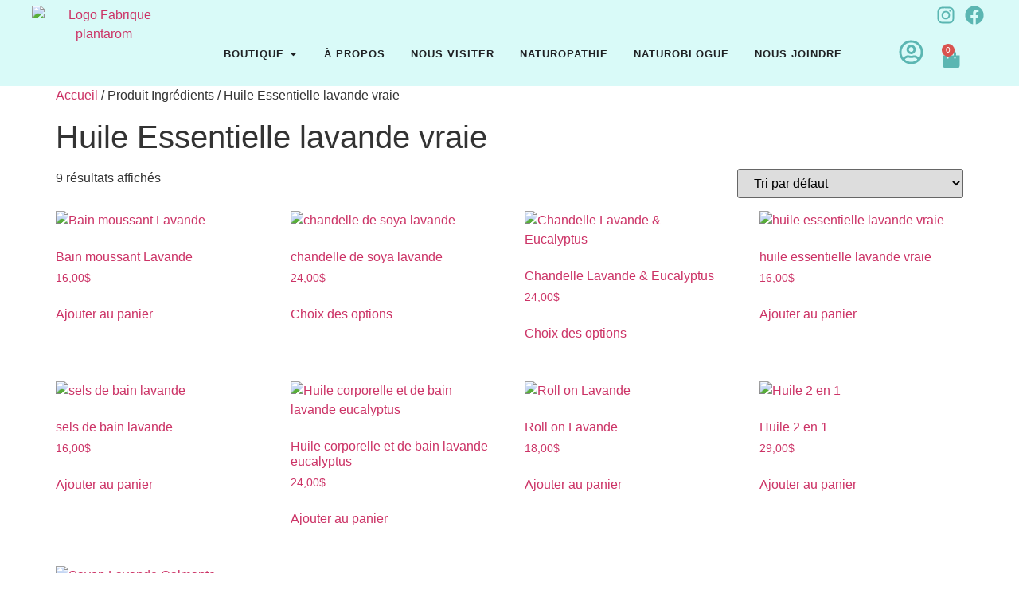

--- FILE ---
content_type: text/html; charset=UTF-8
request_url: https://lafabriqueplantarom.com/ingredients/huile-essentielle-lavande-vraie/
body_size: 52228
content:
<!doctype html>
<html lang="fr-FR">
<head><script data-no-optimize="1">var litespeed_docref=sessionStorage.getItem("litespeed_docref");litespeed_docref&&(Object.defineProperty(document,"referrer",{get:function(){return litespeed_docref}}),sessionStorage.removeItem("litespeed_docref"));</script>
	<meta charset="UTF-8">
	<meta name="viewport" content="width=device-width, initial-scale=1">
	<link rel="profile" href="https://gmpg.org/xfn/11">
	<title>Huile Essentielle lavande vraie &#8211; La fabrique Plantarom</title>
<meta name='robots' content='max-image-preview:large' />
<link rel='dns-prefetch' href='//www.googletagmanager.com' />
<link rel="alternate" type="application/rss+xml" title="La fabrique Plantarom &raquo; Flux" href="https://lafabriqueplantarom.com/feed/" />
<link rel="alternate" type="application/rss+xml" title="La fabrique Plantarom &raquo; Flux des commentaires" href="https://lafabriqueplantarom.com/comments/feed/" />
<link rel="alternate" type="application/rss+xml" title="Flux pour La fabrique Plantarom &raquo; Huile Essentielle lavande vraie Ingrédients" href="https://lafabriqueplantarom.com/ingredients/huile-essentielle-lavande-vraie/feed/" />
<style id='wp-img-auto-sizes-contain-inline-css'>
img:is([sizes=auto i],[sizes^="auto," i]){contain-intrinsic-size:3000px 1500px}
/*# sourceURL=wp-img-auto-sizes-contain-inline-css */
</style>

<link rel='stylesheet' id='wdp_cart-summary-css' href='https://lafabriqueplantarom.com/wp-content/plugins/advanced-dynamic-pricing-for-woocommerce/BaseVersion/assets/css/cart-summary.css?ver=4.10.5' media='all' />
<style id='wp-emoji-styles-inline-css'>

	img.wp-smiley, img.emoji {
		display: inline !important;
		border: none !important;
		box-shadow: none !important;
		height: 1em !important;
		width: 1em !important;
		margin: 0 0.07em !important;
		vertical-align: -0.1em !important;
		background: none !important;
		padding: 0 !important;
	}
/*# sourceURL=wp-emoji-styles-inline-css */
</style>
<link rel='stylesheet' id='wp-block-library-css' href='https://lafabriqueplantarom.com/wp-includes/css/dist/block-library/style.min.css?ver=6.9' media='all' />
<link rel='stylesheet' id='jet-engine-frontend-css' href='https://lafabriqueplantarom.com/wp-content/plugins/jet-engine/assets/css/frontend.css?ver=3.8.2.1' media='all' />
<link rel='stylesheet' id='wc-gift-cards-blocks-integration-css' href='https://lafabriqueplantarom.com/wp-content/plugins/woocommerce-gift-cards/assets/dist/frontend/blocks.css?ver=2.7.2' media='all' />
<style id='global-styles-inline-css'>
:root{--wp--preset--aspect-ratio--square: 1;--wp--preset--aspect-ratio--4-3: 4/3;--wp--preset--aspect-ratio--3-4: 3/4;--wp--preset--aspect-ratio--3-2: 3/2;--wp--preset--aspect-ratio--2-3: 2/3;--wp--preset--aspect-ratio--16-9: 16/9;--wp--preset--aspect-ratio--9-16: 9/16;--wp--preset--color--black: #000000;--wp--preset--color--cyan-bluish-gray: #abb8c3;--wp--preset--color--white: #ffffff;--wp--preset--color--pale-pink: #f78da7;--wp--preset--color--vivid-red: #cf2e2e;--wp--preset--color--luminous-vivid-orange: #ff6900;--wp--preset--color--luminous-vivid-amber: #fcb900;--wp--preset--color--light-green-cyan: #7bdcb5;--wp--preset--color--vivid-green-cyan: #00d084;--wp--preset--color--pale-cyan-blue: #8ed1fc;--wp--preset--color--vivid-cyan-blue: #0693e3;--wp--preset--color--vivid-purple: #9b51e0;--wp--preset--gradient--vivid-cyan-blue-to-vivid-purple: linear-gradient(135deg,rgb(6,147,227) 0%,rgb(155,81,224) 100%);--wp--preset--gradient--light-green-cyan-to-vivid-green-cyan: linear-gradient(135deg,rgb(122,220,180) 0%,rgb(0,208,130) 100%);--wp--preset--gradient--luminous-vivid-amber-to-luminous-vivid-orange: linear-gradient(135deg,rgb(252,185,0) 0%,rgb(255,105,0) 100%);--wp--preset--gradient--luminous-vivid-orange-to-vivid-red: linear-gradient(135deg,rgb(255,105,0) 0%,rgb(207,46,46) 100%);--wp--preset--gradient--very-light-gray-to-cyan-bluish-gray: linear-gradient(135deg,rgb(238,238,238) 0%,rgb(169,184,195) 100%);--wp--preset--gradient--cool-to-warm-spectrum: linear-gradient(135deg,rgb(74,234,220) 0%,rgb(151,120,209) 20%,rgb(207,42,186) 40%,rgb(238,44,130) 60%,rgb(251,105,98) 80%,rgb(254,248,76) 100%);--wp--preset--gradient--blush-light-purple: linear-gradient(135deg,rgb(255,206,236) 0%,rgb(152,150,240) 100%);--wp--preset--gradient--blush-bordeaux: linear-gradient(135deg,rgb(254,205,165) 0%,rgb(254,45,45) 50%,rgb(107,0,62) 100%);--wp--preset--gradient--luminous-dusk: linear-gradient(135deg,rgb(255,203,112) 0%,rgb(199,81,192) 50%,rgb(65,88,208) 100%);--wp--preset--gradient--pale-ocean: linear-gradient(135deg,rgb(255,245,203) 0%,rgb(182,227,212) 50%,rgb(51,167,181) 100%);--wp--preset--gradient--electric-grass: linear-gradient(135deg,rgb(202,248,128) 0%,rgb(113,206,126) 100%);--wp--preset--gradient--midnight: linear-gradient(135deg,rgb(2,3,129) 0%,rgb(40,116,252) 100%);--wp--preset--font-size--small: 13px;--wp--preset--font-size--medium: 20px;--wp--preset--font-size--large: 36px;--wp--preset--font-size--x-large: 42px;--wp--preset--spacing--20: 0.44rem;--wp--preset--spacing--30: 0.67rem;--wp--preset--spacing--40: 1rem;--wp--preset--spacing--50: 1.5rem;--wp--preset--spacing--60: 2.25rem;--wp--preset--spacing--70: 3.38rem;--wp--preset--spacing--80: 5.06rem;--wp--preset--shadow--natural: 6px 6px 9px rgba(0, 0, 0, 0.2);--wp--preset--shadow--deep: 12px 12px 50px rgba(0, 0, 0, 0.4);--wp--preset--shadow--sharp: 6px 6px 0px rgba(0, 0, 0, 0.2);--wp--preset--shadow--outlined: 6px 6px 0px -3px rgb(255, 255, 255), 6px 6px rgb(0, 0, 0);--wp--preset--shadow--crisp: 6px 6px 0px rgb(0, 0, 0);}:root { --wp--style--global--content-size: 800px;--wp--style--global--wide-size: 1200px; }:where(body) { margin: 0; }.wp-site-blocks > .alignleft { float: left; margin-right: 2em; }.wp-site-blocks > .alignright { float: right; margin-left: 2em; }.wp-site-blocks > .aligncenter { justify-content: center; margin-left: auto; margin-right: auto; }:where(.wp-site-blocks) > * { margin-block-start: 24px; margin-block-end: 0; }:where(.wp-site-blocks) > :first-child { margin-block-start: 0; }:where(.wp-site-blocks) > :last-child { margin-block-end: 0; }:root { --wp--style--block-gap: 24px; }:root :where(.is-layout-flow) > :first-child{margin-block-start: 0;}:root :where(.is-layout-flow) > :last-child{margin-block-end: 0;}:root :where(.is-layout-flow) > *{margin-block-start: 24px;margin-block-end: 0;}:root :where(.is-layout-constrained) > :first-child{margin-block-start: 0;}:root :where(.is-layout-constrained) > :last-child{margin-block-end: 0;}:root :where(.is-layout-constrained) > *{margin-block-start: 24px;margin-block-end: 0;}:root :where(.is-layout-flex){gap: 24px;}:root :where(.is-layout-grid){gap: 24px;}.is-layout-flow > .alignleft{float: left;margin-inline-start: 0;margin-inline-end: 2em;}.is-layout-flow > .alignright{float: right;margin-inline-start: 2em;margin-inline-end: 0;}.is-layout-flow > .aligncenter{margin-left: auto !important;margin-right: auto !important;}.is-layout-constrained > .alignleft{float: left;margin-inline-start: 0;margin-inline-end: 2em;}.is-layout-constrained > .alignright{float: right;margin-inline-start: 2em;margin-inline-end: 0;}.is-layout-constrained > .aligncenter{margin-left: auto !important;margin-right: auto !important;}.is-layout-constrained > :where(:not(.alignleft):not(.alignright):not(.alignfull)){max-width: var(--wp--style--global--content-size);margin-left: auto !important;margin-right: auto !important;}.is-layout-constrained > .alignwide{max-width: var(--wp--style--global--wide-size);}body .is-layout-flex{display: flex;}.is-layout-flex{flex-wrap: wrap;align-items: center;}.is-layout-flex > :is(*, div){margin: 0;}body .is-layout-grid{display: grid;}.is-layout-grid > :is(*, div){margin: 0;}body{padding-top: 0px;padding-right: 0px;padding-bottom: 0px;padding-left: 0px;}a:where(:not(.wp-element-button)){text-decoration: underline;}:root :where(.wp-element-button, .wp-block-button__link){background-color: #32373c;border-width: 0;color: #fff;font-family: inherit;font-size: inherit;font-style: inherit;font-weight: inherit;letter-spacing: inherit;line-height: inherit;padding-top: calc(0.667em + 2px);padding-right: calc(1.333em + 2px);padding-bottom: calc(0.667em + 2px);padding-left: calc(1.333em + 2px);text-decoration: none;text-transform: inherit;}.has-black-color{color: var(--wp--preset--color--black) !important;}.has-cyan-bluish-gray-color{color: var(--wp--preset--color--cyan-bluish-gray) !important;}.has-white-color{color: var(--wp--preset--color--white) !important;}.has-pale-pink-color{color: var(--wp--preset--color--pale-pink) !important;}.has-vivid-red-color{color: var(--wp--preset--color--vivid-red) !important;}.has-luminous-vivid-orange-color{color: var(--wp--preset--color--luminous-vivid-orange) !important;}.has-luminous-vivid-amber-color{color: var(--wp--preset--color--luminous-vivid-amber) !important;}.has-light-green-cyan-color{color: var(--wp--preset--color--light-green-cyan) !important;}.has-vivid-green-cyan-color{color: var(--wp--preset--color--vivid-green-cyan) !important;}.has-pale-cyan-blue-color{color: var(--wp--preset--color--pale-cyan-blue) !important;}.has-vivid-cyan-blue-color{color: var(--wp--preset--color--vivid-cyan-blue) !important;}.has-vivid-purple-color{color: var(--wp--preset--color--vivid-purple) !important;}.has-black-background-color{background-color: var(--wp--preset--color--black) !important;}.has-cyan-bluish-gray-background-color{background-color: var(--wp--preset--color--cyan-bluish-gray) !important;}.has-white-background-color{background-color: var(--wp--preset--color--white) !important;}.has-pale-pink-background-color{background-color: var(--wp--preset--color--pale-pink) !important;}.has-vivid-red-background-color{background-color: var(--wp--preset--color--vivid-red) !important;}.has-luminous-vivid-orange-background-color{background-color: var(--wp--preset--color--luminous-vivid-orange) !important;}.has-luminous-vivid-amber-background-color{background-color: var(--wp--preset--color--luminous-vivid-amber) !important;}.has-light-green-cyan-background-color{background-color: var(--wp--preset--color--light-green-cyan) !important;}.has-vivid-green-cyan-background-color{background-color: var(--wp--preset--color--vivid-green-cyan) !important;}.has-pale-cyan-blue-background-color{background-color: var(--wp--preset--color--pale-cyan-blue) !important;}.has-vivid-cyan-blue-background-color{background-color: var(--wp--preset--color--vivid-cyan-blue) !important;}.has-vivid-purple-background-color{background-color: var(--wp--preset--color--vivid-purple) !important;}.has-black-border-color{border-color: var(--wp--preset--color--black) !important;}.has-cyan-bluish-gray-border-color{border-color: var(--wp--preset--color--cyan-bluish-gray) !important;}.has-white-border-color{border-color: var(--wp--preset--color--white) !important;}.has-pale-pink-border-color{border-color: var(--wp--preset--color--pale-pink) !important;}.has-vivid-red-border-color{border-color: var(--wp--preset--color--vivid-red) !important;}.has-luminous-vivid-orange-border-color{border-color: var(--wp--preset--color--luminous-vivid-orange) !important;}.has-luminous-vivid-amber-border-color{border-color: var(--wp--preset--color--luminous-vivid-amber) !important;}.has-light-green-cyan-border-color{border-color: var(--wp--preset--color--light-green-cyan) !important;}.has-vivid-green-cyan-border-color{border-color: var(--wp--preset--color--vivid-green-cyan) !important;}.has-pale-cyan-blue-border-color{border-color: var(--wp--preset--color--pale-cyan-blue) !important;}.has-vivid-cyan-blue-border-color{border-color: var(--wp--preset--color--vivid-cyan-blue) !important;}.has-vivid-purple-border-color{border-color: var(--wp--preset--color--vivid-purple) !important;}.has-vivid-cyan-blue-to-vivid-purple-gradient-background{background: var(--wp--preset--gradient--vivid-cyan-blue-to-vivid-purple) !important;}.has-light-green-cyan-to-vivid-green-cyan-gradient-background{background: var(--wp--preset--gradient--light-green-cyan-to-vivid-green-cyan) !important;}.has-luminous-vivid-amber-to-luminous-vivid-orange-gradient-background{background: var(--wp--preset--gradient--luminous-vivid-amber-to-luminous-vivid-orange) !important;}.has-luminous-vivid-orange-to-vivid-red-gradient-background{background: var(--wp--preset--gradient--luminous-vivid-orange-to-vivid-red) !important;}.has-very-light-gray-to-cyan-bluish-gray-gradient-background{background: var(--wp--preset--gradient--very-light-gray-to-cyan-bluish-gray) !important;}.has-cool-to-warm-spectrum-gradient-background{background: var(--wp--preset--gradient--cool-to-warm-spectrum) !important;}.has-blush-light-purple-gradient-background{background: var(--wp--preset--gradient--blush-light-purple) !important;}.has-blush-bordeaux-gradient-background{background: var(--wp--preset--gradient--blush-bordeaux) !important;}.has-luminous-dusk-gradient-background{background: var(--wp--preset--gradient--luminous-dusk) !important;}.has-pale-ocean-gradient-background{background: var(--wp--preset--gradient--pale-ocean) !important;}.has-electric-grass-gradient-background{background: var(--wp--preset--gradient--electric-grass) !important;}.has-midnight-gradient-background{background: var(--wp--preset--gradient--midnight) !important;}.has-small-font-size{font-size: var(--wp--preset--font-size--small) !important;}.has-medium-font-size{font-size: var(--wp--preset--font-size--medium) !important;}.has-large-font-size{font-size: var(--wp--preset--font-size--large) !important;}.has-x-large-font-size{font-size: var(--wp--preset--font-size--x-large) !important;}
:root :where(.wp-block-pullquote){font-size: 1.5em;line-height: 1.6;}
/*# sourceURL=global-styles-inline-css */
</style>
<link rel='stylesheet' id='woocommerce-layout-css' href='https://lafabriqueplantarom.com/wp-content/plugins/woocommerce/assets/css/woocommerce-layout.css?ver=10.4.3' media='all' />
<link rel='stylesheet' id='woocommerce-smallscreen-css' href='https://lafabriqueplantarom.com/wp-content/plugins/woocommerce/assets/css/woocommerce-smallscreen.css?ver=10.4.3' media='only screen and (max-width: 768px)' />
<link rel='stylesheet' id='woocommerce-general-css' href='https://lafabriqueplantarom.com/wp-content/plugins/woocommerce/assets/css/woocommerce.css?ver=10.4.3' media='all' />
<style id='woocommerce-inline-inline-css'>
.woocommerce form .form-row .required { visibility: visible; }
/*# sourceURL=woocommerce-inline-inline-css */
</style>
<link rel='stylesheet' id='wc-gc-css-css' href='https://lafabriqueplantarom.com/wp-content/plugins/woocommerce-gift-cards/assets/css/frontend/woocommerce.css?ver=2.7.2' media='all' />
<link rel='stylesheet' id='dashicons-css' href='https://lafabriqueplantarom.com/wp-includes/css/dashicons.min.css?ver=6.9' media='all' />
<link rel='stylesheet' id='cfvsw_swatches_product-css' href='https://lafabriqueplantarom.com/wp-content/plugins/variation-swatches-woo/assets/css/swatches.css?ver=1.0.13' media='all' />
<style id='cfvsw_swatches_product-inline-css'>
.cfvsw-tooltip{background:#000000;color:#ffffff;} .cfvsw-tooltip:before{background:#000000;}:root {--cfvsw-swatches-font-size: 16px;--cfvsw-swatches-border-color: #0a794c;--cfvsw-swatches-border-color-hover: #0a794c80;--cfvsw-swatches-border-width: 1px;--cfvsw-swatches-tooltip-font-size: 12px;}
/*# sourceURL=cfvsw_swatches_product-inline-css */
</style>
<link rel='stylesheet' id='hello-elementor-css' href='https://lafabriqueplantarom.com/wp-content/themes/hello-elementor/assets/css/reset.css?ver=3.4.5' media='all' />
<link rel='stylesheet' id='hello-elementor-theme-style-css' href='https://lafabriqueplantarom.com/wp-content/themes/hello-elementor/assets/css/theme.css?ver=3.4.5' media='all' />
<link rel='stylesheet' id='hello-elementor-header-footer-css' href='https://lafabriqueplantarom.com/wp-content/themes/hello-elementor/assets/css/header-footer.css?ver=3.4.5' media='all' />
<link rel='stylesheet' id='elementor-frontend-css' href='https://lafabriqueplantarom.com/wp-content/plugins/elementor/assets/css/frontend.min.css?ver=3.34.1' media='all' />
<link rel='stylesheet' id='widget-social-icons-css' href='https://lafabriqueplantarom.com/wp-content/plugins/elementor/assets/css/widget-social-icons.min.css?ver=3.34.1' media='all' />
<link rel='stylesheet' id='e-apple-webkit-css' href='https://lafabriqueplantarom.com/wp-content/plugins/elementor/assets/css/conditionals/apple-webkit.min.css?ver=3.34.1' media='all' />
<link rel='stylesheet' id='widget-heading-css' href='https://lafabriqueplantarom.com/wp-content/plugins/elementor/assets/css/widget-heading.min.css?ver=3.34.1' media='all' />
<link rel='stylesheet' id='e-animation-fadeInDown-css' href='https://lafabriqueplantarom.com/wp-content/plugins/elementor/assets/lib/animations/styles/fadeInDown.min.css?ver=3.34.1' media='all' />
<link rel='stylesheet' id='widget-image-css' href='https://lafabriqueplantarom.com/wp-content/plugins/elementor/assets/css/widget-image.min.css?ver=3.34.1' media='all' />
<link rel='stylesheet' id='widget-woocommerce-menu-cart-css' href='https://lafabriqueplantarom.com/wp-content/plugins/elementor-pro/assets/css/widget-woocommerce-menu-cart.min.css?ver=3.34.0' media='all' />
<link rel='stylesheet' id='widget-nav-menu-css' href='https://lafabriqueplantarom.com/wp-content/plugins/elementor-pro/assets/css/widget-nav-menu.min.css?ver=3.34.0' media='all' />
<link rel='stylesheet' id='e-animation-grow-css' href='https://lafabriqueplantarom.com/wp-content/plugins/elementor/assets/lib/animations/styles/e-animation-grow.min.css?ver=3.34.1' media='all' />
<link rel='stylesheet' id='e-animation-fadeIn-css' href='https://lafabriqueplantarom.com/wp-content/plugins/elementor/assets/lib/animations/styles/fadeIn.min.css?ver=3.34.1' media='all' />
<link rel='stylesheet' id='widget-mega-menu-css' href='https://lafabriqueplantarom.com/wp-content/plugins/elementor-pro/assets/css/widget-mega-menu.min.css?ver=3.34.0' media='all' />
<link rel='stylesheet' id='widget-icon-box-css' href='https://lafabriqueplantarom.com/wp-content/plugins/elementor/assets/css/widget-icon-box.min.css?ver=3.34.1' media='all' />
<link rel='stylesheet' id='e-sticky-css' href='https://lafabriqueplantarom.com/wp-content/plugins/elementor-pro/assets/css/modules/sticky.min.css?ver=3.34.0' media='all' />
<link rel='stylesheet' id='e-motion-fx-css' href='https://lafabriqueplantarom.com/wp-content/plugins/elementor-pro/assets/css/modules/motion-fx.min.css?ver=3.34.0' media='all' />
<link rel='stylesheet' id='widget-icon-list-css' href='https://lafabriqueplantarom.com/wp-content/plugins/elementor/assets/css/widget-icon-list.min.css?ver=3.34.1' media='all' />
<link rel='stylesheet' id='e-animation-wobble-css' href='https://lafabriqueplantarom.com/wp-content/plugins/elementor/assets/lib/animations/styles/wobble.min.css?ver=3.34.1' media='all' />
<link rel='stylesheet' id='widget-nested-accordion-css' href='https://lafabriqueplantarom.com/wp-content/plugins/elementor/assets/css/widget-nested-accordion.min.css?ver=3.34.1' media='all' />
<link rel='stylesheet' id='e-animation-shrink-css' href='https://lafabriqueplantarom.com/wp-content/plugins/elementor/assets/lib/animations/styles/e-animation-shrink.min.css?ver=3.34.1' media='all' />
<link rel='stylesheet' id='e-animation-fadeInLeft-css' href='https://lafabriqueplantarom.com/wp-content/plugins/elementor/assets/lib/animations/styles/fadeInLeft.min.css?ver=3.34.1' media='all' />
<link rel='stylesheet' id='e-popup-css' href='https://lafabriqueplantarom.com/wp-content/plugins/elementor-pro/assets/css/conditionals/popup.min.css?ver=3.34.0' media='all' />
<link rel='stylesheet' id='widget-form-css' href='https://lafabriqueplantarom.com/wp-content/plugins/elementor-pro/assets/css/widget-form.min.css?ver=3.34.0' media='all' />
<link rel='stylesheet' id='e-animation-fadeInRight-css' href='https://lafabriqueplantarom.com/wp-content/plugins/elementor/assets/lib/animations/styles/fadeInRight.min.css?ver=3.34.1' media='all' />
<link rel='stylesheet' id='elementor-post-4741-css' href='https://lafabriqueplantarom.com/wp-content/uploads/elementor/css/post-4741.css?ver=1768845422' media='all' />
<link rel='stylesheet' id='font-awesome-5-all-css' href='https://lafabriqueplantarom.com/wp-content/plugins/elementor/assets/lib/font-awesome/css/all.min.css?ver=3.34.1' media='all' />
<link rel='stylesheet' id='font-awesome-4-shim-css' href='https://lafabriqueplantarom.com/wp-content/plugins/elementor/assets/lib/font-awesome/css/v4-shims.min.css?ver=3.34.1' media='all' />
<link rel='stylesheet' id='elementor-post-4796-css' href='https://lafabriqueplantarom.com/wp-content/uploads/elementor/css/post-4796.css?ver=1768845423' media='all' />
<link rel='stylesheet' id='elementor-post-5394-css' href='https://lafabriqueplantarom.com/wp-content/uploads/elementor/css/post-5394.css?ver=1768845423' media='all' />
<link rel='stylesheet' id='elementor-post-6399-css' href='https://lafabriqueplantarom.com/wp-content/uploads/elementor/css/post-6399.css?ver=1768845424' media='all' />
<link rel='stylesheet' id='elementor-post-7693-css' href='https://lafabriqueplantarom.com/wp-content/uploads/elementor/css/post-7693.css?ver=1768845423' media='all' />
<link rel='stylesheet' id='elementor-post-7306-css' href='https://lafabriqueplantarom.com/wp-content/uploads/elementor/css/post-7306.css?ver=1768845423' media='all' />
<link rel='stylesheet' id='elementor-post-7139-css' href='https://lafabriqueplantarom.com/wp-content/uploads/elementor/css/post-7139.css?ver=1768845423' media='all' />
<link rel='stylesheet' id='e-woocommerce-notices-css' href='https://lafabriqueplantarom.com/wp-content/plugins/elementor-pro/assets/css/woocommerce-notices.min.css?ver=3.34.0' media='all' />
<link rel='stylesheet' id='jquery-chosen-css' href='https://lafabriqueplantarom.com/wp-content/plugins/jet-search/assets/lib/chosen/chosen.min.css?ver=1.8.7' media='all' />
<link rel='stylesheet' id='jet-search-css' href='https://lafabriqueplantarom.com/wp-content/plugins/jet-search/assets/css/jet-search.css?ver=3.5.16.1' media='all' />
<link rel='stylesheet' id='elementor-gf-local-roboto-css' href='https://lafabriqueplantarom.com/wp-content/uploads/elementor/google-fonts/css/roboto.css?ver=1742263459' media='all' />
<link rel='stylesheet' id='elementor-gf-local-robotoslab-css' href='https://lafabriqueplantarom.com/wp-content/uploads/elementor/google-fonts/css/robotoslab.css?ver=1742263493' media='all' />
<link rel='stylesheet' id='elementor-gf-local-poppins-css' href='https://lafabriqueplantarom.com/wp-content/uploads/elementor/google-fonts/css/poppins.css?ver=1742263508' media='all' />
<link rel='stylesheet' id='wdp_pricing-table-css' href='https://lafabriqueplantarom.com/wp-content/plugins/advanced-dynamic-pricing-for-woocommerce/BaseVersion/assets/css/pricing-table.css?ver=4.10.5' media='all' />
<link rel='stylesheet' id='wdp_deals-table-css' href='https://lafabriqueplantarom.com/wp-content/plugins/advanced-dynamic-pricing-for-woocommerce/BaseVersion/assets/css/deals-table.css?ver=4.10.5' media='all' />
<script type="text/template" id="tmpl-variation-template">
	<div class="woocommerce-variation-description">{{{ data.variation.variation_description }}}</div>
	<div class="woocommerce-variation-price">{{{ data.variation.price_html }}}</div>
	<div class="woocommerce-variation-availability">{{{ data.variation.availability_html }}}</div>
</script>
<script type="text/template" id="tmpl-unavailable-variation-template">
	<p role="alert">Désolé, ce produit n&rsquo;est pas disponible. Veuillez choisir une combinaison différente.</p>
</script>
<script id="woocommerce-google-analytics-integration-gtag-js-after">
/* Google Analytics for WooCommerce (gtag.js) */
					window.dataLayer = window.dataLayer || [];
					function gtag(){dataLayer.push(arguments);}
					// Set up default consent state.
					for ( const mode of [{"analytics_storage":"denied","ad_storage":"denied","ad_user_data":"denied","ad_personalization":"denied","region":["AT","BE","BG","HR","CY","CZ","DK","EE","FI","FR","DE","GR","HU","IS","IE","IT","LV","LI","LT","LU","MT","NL","NO","PL","PT","RO","SK","SI","ES","SE","GB","CH"]}] || [] ) {
						gtag( "consent", "default", { "wait_for_update": 500, ...mode } );
					}
					gtag("js", new Date());
					gtag("set", "developer_id.dOGY3NW", true);
					gtag("config", "G-EB5GC541CF", {"track_404":true,"allow_google_signals":true,"logged_in":false,"linker":{"domains":[],"allow_incoming":false},"custom_map":{"dimension1":"logged_in"}});
//# sourceURL=woocommerce-google-analytics-integration-gtag-js-after
</script>
<script src="https://lafabriqueplantarom.com/wp-includes/js/jquery/jquery.min.js?ver=3.7.1" id="jquery-core-js"></script>
<script src="https://lafabriqueplantarom.com/wp-includes/js/jquery/jquery-migrate.min.js?ver=3.4.1" id="jquery-migrate-js"></script>
<script src="https://lafabriqueplantarom.com/wp-includes/js/underscore.min.js?ver=1.13.7" id="underscore-js"></script>
<script id="wp-util-js-extra">
var _wpUtilSettings = {"ajax":{"url":"/wp-admin/admin-ajax.php"}};
//# sourceURL=wp-util-js-extra
</script>
<script src="https://lafabriqueplantarom.com/wp-includes/js/wp-util.min.js?ver=6.9" id="wp-util-js"></script>
<script src="https://lafabriqueplantarom.com/wp-includes/js/imagesloaded.min.js?ver=6.9" id="imagesLoaded-js"></script>
<script src="https://lafabriqueplantarom.com/wp-content/plugins/woocommerce/assets/js/jquery-blockui/jquery.blockUI.min.js?ver=2.7.0-wc.10.4.3" id="wc-jquery-blockui-js" data-wp-strategy="defer"></script>
<script id="wc-add-to-cart-js-extra">
var wc_add_to_cart_params = {"ajax_url":"/wp-admin/admin-ajax.php","wc_ajax_url":"/?wc-ajax=%%endpoint%%","i18n_view_cart":"Voir le panier","cart_url":"https://lafabriqueplantarom.com/panier/","is_cart":"","cart_redirect_after_add":"no"};
//# sourceURL=wc-add-to-cart-js-extra
</script>
<script src="https://lafabriqueplantarom.com/wp-content/plugins/woocommerce/assets/js/frontend/add-to-cart.min.js?ver=10.4.3" id="wc-add-to-cart-js" defer data-wp-strategy="defer"></script>
<script src="https://lafabriqueplantarom.com/wp-content/plugins/woocommerce/assets/js/js-cookie/js.cookie.min.js?ver=2.1.4-wc.10.4.3" id="wc-js-cookie-js" defer data-wp-strategy="defer"></script>
<script id="woocommerce-js-extra">
var woocommerce_params = {"ajax_url":"/wp-admin/admin-ajax.php","wc_ajax_url":"/?wc-ajax=%%endpoint%%","i18n_password_show":"Afficher le mot de passe","i18n_password_hide":"Masquer le mot de passe"};
//# sourceURL=woocommerce-js-extra
</script>
<script src="https://lafabriqueplantarom.com/wp-content/plugins/woocommerce/assets/js/frontend/woocommerce.min.js?ver=10.4.3" id="woocommerce-js" defer data-wp-strategy="defer"></script>
<script src="https://lafabriqueplantarom.com/wp-content/plugins/elementor/assets/lib/font-awesome/js/v4-shims.min.js?ver=3.34.1" id="font-awesome-4-shim-js"></script>
<link rel="https://api.w.org/" href="https://lafabriqueplantarom.com/wp-json/" /><link rel="EditURI" type="application/rsd+xml" title="RSD" href="https://lafabriqueplantarom.com/xmlrpc.php?rsd" />
<meta name="generator" content="WordPress 6.9" />
<meta name="generator" content="WooCommerce 10.4.3" />
	<noscript><style>.woocommerce-product-gallery{ opacity: 1 !important; }</style></noscript>
	<meta name="generator" content="Elementor 3.34.1; features: e_font_icon_svg; settings: css_print_method-external, google_font-enabled, font_display-swap">
<!-- Start cookieyes banner --> <script id="cookieyes" type="text/javascript" src="https://cdn-cookieyes.com/client_data/ab567b7dfd006cc652ddbab1/script.js"></script> <!-- End cookieyes banner -->
        <style type="text/css">
            .wdp_bulk_table_content .wdp_pricing_table_caption { color: #6d6d6d ! important} .wdp_bulk_table_content table thead td { color: #6d6d6d ! important} .wdp_bulk_table_content table thead td { background-color: #efefef ! important} .wdp_bulk_table_content table thead td { higlight_background_color-color: #efefef ! important} .wdp_bulk_table_content table thead td { higlight_text_color: #6d6d6d ! important} .wdp_bulk_table_content table tbody td { color: #6d6d6d ! important} .wdp_bulk_table_content table tbody td { background-color: #ffffff ! important} .wdp_bulk_table_content .wdp_pricing_table_footer { color: #6d6d6d ! important}        </style>
        			<style>
				.e-con.e-parent:nth-of-type(n+4):not(.e-lazyloaded):not(.e-no-lazyload),
				.e-con.e-parent:nth-of-type(n+4):not(.e-lazyloaded):not(.e-no-lazyload) * {
					background-image: none !important;
				}
				@media screen and (max-height: 1024px) {
					.e-con.e-parent:nth-of-type(n+3):not(.e-lazyloaded):not(.e-no-lazyload),
					.e-con.e-parent:nth-of-type(n+3):not(.e-lazyloaded):not(.e-no-lazyload) * {
						background-image: none !important;
					}
				}
				@media screen and (max-height: 640px) {
					.e-con.e-parent:nth-of-type(n+2):not(.e-lazyloaded):not(.e-no-lazyload),
					.e-con.e-parent:nth-of-type(n+2):not(.e-lazyloaded):not(.e-no-lazyload) * {
						background-image: none !important;
					}
				}
			</style>
			</head>
<body class="archive tax-pa_ingredients term-huile-essentielle-lavande-vraie term-762 wp-custom-logo wp-embed-responsive wp-theme-hello-elementor theme-hello-elementor woocommerce woocommerce-page woocommerce-no-js hello-elementor-default e-wc-message-notice e-wc-info-notice elementor-default elementor-kit-4741">


<a class="skip-link screen-reader-text" href="#content">Aller au contenu</a>

		<header data-elementor-type="header" data-elementor-id="4796" class="elementor elementor-4796 elementor-location-header" data-elementor-post-type="elementor_library">
			<header class="elementor-element elementor-element-371bd7f jedv-enabled--yes e-flex e-con-boxed e-con e-parent" data-id="371bd7f" data-element_type="container" data-settings="{&quot;background_background&quot;:&quot;classic&quot;}">
					<div class="e-con-inner">
				<div class="elementor-element elementor-element-2efb76c elementor-grid-2 elementor-grid-mobile-1 elementor-absolute elementor-hidden-desktop elementor-grid-tablet-1 elementor-shape-rounded e-grid-align-center elementor-widget elementor-widget-social-icons" data-id="2efb76c" data-element_type="widget" data-settings="{&quot;_position&quot;:&quot;absolute&quot;}" data-widget_type="social-icons.default">
				<div class="elementor-widget-container">
							<div class="elementor-social-icons-wrapper elementor-grid" role="list">
							<span class="elementor-grid-item" role="listitem">
					<a class="elementor-icon elementor-social-icon elementor-social-icon-instagram elementor-repeater-item-ad5efd7" href="https://www.instagram.com/lafabriqueplantarom/" target="_blank">
						<span class="elementor-screen-only">Instagram</span>
						<svg aria-hidden="true" class="e-font-icon-svg e-fab-instagram" viewBox="0 0 448 512" xmlns="http://www.w3.org/2000/svg"><path d="M224.1 141c-63.6 0-114.9 51.3-114.9 114.9s51.3 114.9 114.9 114.9S339 319.5 339 255.9 287.7 141 224.1 141zm0 189.6c-41.1 0-74.7-33.5-74.7-74.7s33.5-74.7 74.7-74.7 74.7 33.5 74.7 74.7-33.6 74.7-74.7 74.7zm146.4-194.3c0 14.9-12 26.8-26.8 26.8-14.9 0-26.8-12-26.8-26.8s12-26.8 26.8-26.8 26.8 12 26.8 26.8zm76.1 27.2c-1.7-35.9-9.9-67.7-36.2-93.9-26.2-26.2-58-34.4-93.9-36.2-37-2.1-147.9-2.1-184.9 0-35.8 1.7-67.6 9.9-93.9 36.1s-34.4 58-36.2 93.9c-2.1 37-2.1 147.9 0 184.9 1.7 35.9 9.9 67.7 36.2 93.9s58 34.4 93.9 36.2c37 2.1 147.9 2.1 184.9 0 35.9-1.7 67.7-9.9 93.9-36.2 26.2-26.2 34.4-58 36.2-93.9 2.1-37 2.1-147.8 0-184.8zM398.8 388c-7.8 19.6-22.9 34.7-42.6 42.6-29.5 11.7-99.5 9-132.1 9s-102.7 2.6-132.1-9c-19.6-7.8-34.7-22.9-42.6-42.6-11.7-29.5-9-99.5-9-132.1s-2.6-102.7 9-132.1c7.8-19.6 22.9-34.7 42.6-42.6 29.5-11.7 99.5-9 132.1-9s102.7-2.6 132.1 9c19.6 7.8 34.7 22.9 42.6 42.6 11.7 29.5 9 99.5 9 132.1s2.7 102.7-9 132.1z"></path></svg>					</a>
				</span>
							<span class="elementor-grid-item" role="listitem">
					<a class="elementor-icon elementor-social-icon elementor-social-icon-facebook elementor-repeater-item-eed8356" href="https://www.facebook.com/lafabriqueplantarom/" target="_blank">
						<span class="elementor-screen-only">Facebook</span>
						<svg aria-hidden="true" class="e-font-icon-svg e-fab-facebook" viewBox="0 0 512 512" xmlns="http://www.w3.org/2000/svg"><path d="M504 256C504 119 393 8 256 8S8 119 8 256c0 123.78 90.69 226.38 209.25 245V327.69h-63V256h63v-54.64c0-62.15 37-96.48 93.67-96.48 27.14 0 55.52 4.84 55.52 4.84v61h-31.28c-30.8 0-40.41 19.12-40.41 38.73V256h68.78l-11 71.69h-57.78V501C413.31 482.38 504 379.78 504 256z"></path></svg>					</a>
				</span>
							<span class="elementor-grid-item" role="listitem">
					<a class="elementor-icon elementor-social-icon elementor-social-icon- elementor-repeater-item-be4a424" href="#newsletter" target="_blank">
						<span class="elementor-screen-only"></span>
						<svg xmlns="http://www.w3.org/2000/svg" xmlns:xlink="http://www.w3.org/1999/xlink" height="91px" id="Layer_1" viewBox="0 0 91 91" width="91px" xml:space="preserve"><g><g><path d="M7.141,90.756h69.918c5.381,0,9.758-4.381,9.758-9.765V42.188c0-0.822-0.414-1.574-1.08-2.042    c-0.033-0.037-0.076-0.075-0.145-0.116l-12.404-7.402c-1.191-0.711-2.734-0.322-3.445,0.87c-0.711,1.191-0.322,2.734,0.871,3.445    l8.668,5.173L45.725,60.869L12.162,42.116l8.582-5.12c1.191-0.711,1.58-2.253,0.869-3.445c-0.711-1.192-2.254-1.581-3.443-0.87    L5.854,40.03c-0.012,0.006-0.016,0.016-0.025,0.022c-0.742,0.457-1.201,1.262-1.201,2.135v46.056    C4.627,89.631,5.752,90.756,7.141,90.756z M9.652,46.47l22.908,12.8L9.652,82.178V46.47z M81.791,80.991    c0,0.523-0.105,1.019-0.262,1.49L58.52,59.476L81.791,46.47V80.991z M13.205,85.73l23.912-23.913l7.381,4.124    c0.381,0.213,0.803,0.319,1.227,0.319c0.422,0,0.844-0.106,1.225-0.319l7.012-3.919l23.654,23.651    c-0.186,0.022-0.365,0.057-0.557,0.057H13.205z"></path><path d="M29.346,28.475c3.938,4.188,8.586,8.151,14.645,12.485c0.672,0.471,1.316,0.57,1.738,0.57    c0.975,0,1.615-0.487,1.854-0.668c5.379-3.835,9.795-7.539,13.502-11.318c2.123-2.164,4.535-4.827,6.311-8.168    c0.793-1.48,1.693-3.483,1.639-5.845c-0.115-4.868-2.047-8.885-5.744-11.94c-2.229-1.839-5.082-2.853-8.037-2.853    c-3.412,0-6.719,1.362-9.068,3.735c-0.156,0.157-0.307,0.318-0.455,0.483c-2.396-2.667-5.781-4.233-9.393-4.233    c-0.766,0-1.541,0.07-2.303,0.208c-3.928,0.709-7.01,2.864-9.164,6.401c-3.021,4.957-3.26,9.757-0.705,14.272    C25.477,23.919,27.172,26.167,29.346,28.475z M29.162,9.946c1.393-2.29,3.279-3.622,5.766-4.071    c0.469-0.085,0.941-0.128,1.408-0.128c2.885,0,5.441,1.601,6.832,4.26c0.096,0.19,0.191,0.368,0.35,0.662    c0.438,0.815,1.289,1.323,2.213,1.323c0.016,0,0.033,0,0.051,0c0.943-0.02,1.797-0.565,2.209-1.414    c0.514-1.056,1.072-1.872,1.764-2.569c1.414-1.428,3.418-2.247,5.498-2.247c1.789,0,3.508,0.605,4.836,1.702    c2.559,2.114,3.842,4.791,3.922,8.184c0.021,0.941-0.291,1.944-1.049,3.362c-1.477,2.78-3.59,5.104-5.465,7.012    c-3.25,3.316-7.105,6.586-11.777,9.986c-5.199-3.796-9.262-7.307-12.715-10.978c-1.895-2.013-3.355-3.945-4.469-5.905    C26.881,16.201,27.072,13.37,29.162,9.946z"></path></g></g></svg>					</a>
				</span>
					</div>
						</div>
				</div>
		<div class="elementor-element elementor-element-b3d074f e-con-full elementor-hidden-mobile elementor-hidden-tablet e-flex e-con e-child" data-id="b3d074f" data-element_type="container">
		<div class="elementor-element elementor-element-ebf346f e-con-full e-flex elementor-invisible e-con e-child" data-id="ebf346f" data-element_type="container" data-settings="{&quot;animation&quot;:&quot;fadeInDown&quot;,&quot;animation_delay&quot;:0.5}">
				<div class="elementor-element elementor-element-e44e336 elementor-hidden-mobile elementor-widget__width-initial elementor-widget elementor-widget-heading" data-id="e44e336" data-element_type="widget" data-widget_type="heading.default">
				<div class="elementor-widget-container">
					<span class="elementor-heading-title elementor-size-default">Livraison gratuite pour toute commande à partir de 75$ d'Achat partout au Canada</span>				</div>
				</div>
				</div>
				<div class="elementor-element elementor-element-829d0c6 elementor-grid-2 e-grid-align-right elementor-widget-tablet__width-initial elementor-shape-rounded elementor-widget elementor-widget-social-icons" data-id="829d0c6" data-element_type="widget" data-widget_type="social-icons.default">
				<div class="elementor-widget-container">
							<div class="elementor-social-icons-wrapper elementor-grid" role="list">
							<span class="elementor-grid-item" role="listitem">
					<a class="elementor-icon elementor-social-icon elementor-social-icon-instagram elementor-repeater-item-ad5efd7" href="https://www.instagram.com/lafabriqueplantarom/" target="_blank">
						<span class="elementor-screen-only">Instagram</span>
						<svg aria-hidden="true" class="e-font-icon-svg e-fab-instagram" viewBox="0 0 448 512" xmlns="http://www.w3.org/2000/svg"><path d="M224.1 141c-63.6 0-114.9 51.3-114.9 114.9s51.3 114.9 114.9 114.9S339 319.5 339 255.9 287.7 141 224.1 141zm0 189.6c-41.1 0-74.7-33.5-74.7-74.7s33.5-74.7 74.7-74.7 74.7 33.5 74.7 74.7-33.6 74.7-74.7 74.7zm146.4-194.3c0 14.9-12 26.8-26.8 26.8-14.9 0-26.8-12-26.8-26.8s12-26.8 26.8-26.8 26.8 12 26.8 26.8zm76.1 27.2c-1.7-35.9-9.9-67.7-36.2-93.9-26.2-26.2-58-34.4-93.9-36.2-37-2.1-147.9-2.1-184.9 0-35.8 1.7-67.6 9.9-93.9 36.1s-34.4 58-36.2 93.9c-2.1 37-2.1 147.9 0 184.9 1.7 35.9 9.9 67.7 36.2 93.9s58 34.4 93.9 36.2c37 2.1 147.9 2.1 184.9 0 35.9-1.7 67.7-9.9 93.9-36.2 26.2-26.2 34.4-58 36.2-93.9 2.1-37 2.1-147.8 0-184.8zM398.8 388c-7.8 19.6-22.9 34.7-42.6 42.6-29.5 11.7-99.5 9-132.1 9s-102.7 2.6-132.1-9c-19.6-7.8-34.7-22.9-42.6-42.6-11.7-29.5-9-99.5-9-132.1s-2.6-102.7 9-132.1c7.8-19.6 22.9-34.7 42.6-42.6 29.5-11.7 99.5-9 132.1-9s102.7-2.6 132.1 9c19.6 7.8 34.7 22.9 42.6 42.6 11.7 29.5 9 99.5 9 132.1s2.7 102.7-9 132.1z"></path></svg>					</a>
				</span>
							<span class="elementor-grid-item" role="listitem">
					<a class="elementor-icon elementor-social-icon elementor-social-icon-facebook elementor-repeater-item-eed8356" href="https://www.facebook.com/lafabriqueplantarom/" target="_blank">
						<span class="elementor-screen-only">Facebook</span>
						<svg aria-hidden="true" class="e-font-icon-svg e-fab-facebook" viewBox="0 0 512 512" xmlns="http://www.w3.org/2000/svg"><path d="M504 256C504 119 393 8 256 8S8 119 8 256c0 123.78 90.69 226.38 209.25 245V327.69h-63V256h63v-54.64c0-62.15 37-96.48 93.67-96.48 27.14 0 55.52 4.84 55.52 4.84v61h-31.28c-30.8 0-40.41 19.12-40.41 38.73V256h68.78l-11 71.69h-57.78V501C413.31 482.38 504 379.78 504 256z"></path></svg>					</a>
				</span>
					</div>
						</div>
				</div>
				</div>
		<div class="elementor-element elementor-element-6e6562b e-con-full e-flex e-con e-child" data-id="6e6562b" data-element_type="container">
		<div class="elementor-element elementor-element-0b60b6e e-con-full e-flex e-con e-child" data-id="0b60b6e" data-element_type="container">
				<div class="elementor-element elementor-element-618d915 elementor-widget-mobile__width-initial elementor-widget elementor-widget-theme-site-logo elementor-widget-image" data-id="618d915" data-element_type="widget" data-widget_type="theme-site-logo.default">
				<div class="elementor-widget-container">
											<a href="https://lafabriqueplantarom.com">
			<img fetchpriority="high" width="1000" height="831" src="https://lafabriqueplantarom.com/wp-content/uploads/2018/02/cropped-LFP-logo-03-2-1.png.webp" class="attachment-full size-full wp-image-1268" alt="Logo Fabrique plantarom" srcset="https://lafabriqueplantarom.com/wp-content/uploads/2018/02/cropped-LFP-logo-03-2-1.png.webp 1000w, https://lafabriqueplantarom.com/wp-content/uploads/2018/02/cropped-LFP-logo-03-2-1-300x249.png.webp 300w, https://lafabriqueplantarom.com/wp-content/uploads/2018/02/cropped-LFP-logo-03-2-1-768x638.png.webp 768w, https://lafabriqueplantarom.com/wp-content/uploads/2018/02/cropped-LFP-logo-03-2-1-600x499.png.webp 600w" sizes="(max-width: 1000px) 100vw, 1000px" />				</a>
											</div>
				</div>
				<div class="elementor-element elementor-element-e0e2b90 elementor-hidden-desktop elementor-hidden-tablet elementor-widget elementor-widget-jet-ajax-search" data-id="e0e2b90" data-element_type="widget" data-settings="{&quot;results_area_columns&quot;:1}" data-widget_type="jet-ajax-search.default">
				<div class="elementor-widget-container">
					<div class="elementor-jet-ajax-search jet-search">
	<div class="jet_search_listing_grid_hidden_template" style="display: none;">
			</div>

<div class="jet-ajax-search jet-ajax-search--mobile-skin" data-settings="{&quot;symbols_for_start_searching&quot;:2,&quot;search_by_empty_value&quot;:&quot;&quot;,&quot;submit_on_enter&quot;:&quot;yes&quot;,&quot;search_source&quot;:[&quot;product&quot;],&quot;search_logging&quot;:&quot;&quot;,&quot;search_results_url&quot;:&quot;&quot;,&quot;search_taxonomy&quot;:&quot;&quot;,&quot;include_terms_ids&quot;:[],&quot;exclude_terms_ids&quot;:[],&quot;exclude_posts_ids&quot;:[],&quot;custom_fields_source&quot;:&quot;&quot;,&quot;limit_query&quot;:5,&quot;limit_query_tablet&quot;:&quot;&quot;,&quot;limit_query_mobile&quot;:5,&quot;limit_query_in_result_area&quot;:50,&quot;results_order_by&quot;:&quot;rand&quot;,&quot;results_order&quot;:&quot;desc&quot;,&quot;sentence&quot;:&quot;&quot;,&quot;search_in_taxonomy&quot;:&quot;yes&quot;,&quot;search_in_taxonomy_source&quot;:[&quot;product_cat&quot;],&quot;results_area_width_by&quot;:&quot;form&quot;,&quot;results_area_custom_width&quot;:&quot;&quot;,&quot;results_area_custom_position&quot;:&quot;&quot;,&quot;results_area_columns&quot;:1,&quot;results_area_columns_tablet&quot;:&quot;&quot;,&quot;results_area_columns_mobile&quot;:&quot;&quot;,&quot;results_area_columns_mobile_portrait&quot;:&quot;&quot;,&quot;thumbnail_visible&quot;:&quot;yes&quot;,&quot;thumbnail_size&quot;:&quot;thumbnail&quot;,&quot;thumbnail_placeholder&quot;:{&quot;url&quot;:&quot;https:\/\/lafabriqueplantarom.com\/wp-content\/plugins\/elementor\/assets\/images\/placeholder.png&quot;,&quot;id&quot;:&quot;&quot;,&quot;size&quot;:&quot;&quot;},&quot;post_content_source&quot;:&quot;content&quot;,&quot;post_content_custom_field_key&quot;:&quot;&quot;,&quot;post_content_length&quot;:10,&quot;show_product_price&quot;:&quot;yes&quot;,&quot;show_product_rating&quot;:&quot;&quot;,&quot;show_add_to_cart&quot;:&quot;&quot;,&quot;show_result_new_tab&quot;:&quot;&quot;,&quot;highlight_searched_text&quot;:&quot;&quot;,&quot;listing_id&quot;:&quot;&quot;,&quot;bullet_pagination&quot;:&quot;&quot;,&quot;number_pagination&quot;:&quot;&quot;,&quot;navigation_arrows&quot;:&quot;in_header&quot;,&quot;navigation_arrows_type&quot;:&quot;angle&quot;,&quot;show_title_related_meta&quot;:&quot;&quot;,&quot;meta_title_related_position&quot;:&quot;&quot;,&quot;title_related_meta&quot;:&quot;&quot;,&quot;show_content_related_meta&quot;:&quot;&quot;,&quot;meta_content_related_position&quot;:&quot;&quot;,&quot;content_related_meta&quot;:&quot;&quot;,&quot;negative_search&quot;:&quot;D\u00e9sol\u00e9 aucun produit ne correspond \u00e0 votre recherche... &quot;,&quot;server_error&quot;:&quot;Sorry, but we cannot handle your search query now. Please, try again later!&quot;,&quot;show_search_suggestions&quot;:&quot;&quot;,&quot;search_suggestions_position&quot;:&quot;&quot;,&quot;search_suggestions_source&quot;:&quot;&quot;,&quot;search_suggestions_limits&quot;:&quot;&quot;,&quot;search_suggestions_item_title_length&quot;:&quot;&quot;,&quot;catalog_visibility&quot;:&quot;yes&quot;,&quot;search_source_terms&quot;:&quot;&quot;,&quot;search_source_terms_title&quot;:&quot;&quot;,&quot;search_source_terms_icon&quot;:&quot;&quot;,&quot;search_source_terms_limit&quot;:&quot;&quot;,&quot;search_source_terms_listing_id&quot;:&quot;&quot;,&quot;search_source_terms_taxonomy&quot;:&quot;&quot;,&quot;search_source_users&quot;:&quot;&quot;,&quot;search_source_users_title&quot;:&quot;&quot;,&quot;search_source_users_icon&quot;:&quot;&quot;,&quot;search_source_users_limit&quot;:&quot;&quot;,&quot;search_source_users_listing_id&quot;:&quot;&quot;}"><form class="jet-ajax-search__form" method="get" action="https://lafabriqueplantarom.com/" role="search" target="">
	<div class="jet-ajax-search__fields-holder">
		<div class="jet-ajax-search__field-wrapper">
			<label for="search-input-e0e2b90" class="screen-reader-text">Search ...</label>
						<input id="search-input-e0e2b90" class="jet-ajax-search__field" type="search" placeholder="Recherche rapide..." value="" name="s" autocomplete="off" />
							<input type="hidden" value="{&quot;search_source&quot;:&quot;product&quot;,&quot;results_order_by&quot;:&quot;rand&quot;,&quot;results_order&quot;:&quot;desc&quot;,&quot;search_in_taxonomy&quot;:true,&quot;search_in_taxonomy_source&quot;:[&quot;product_cat&quot;],&quot;catalog_visibility&quot;:true}" name="jet_ajax_search_settings" />
										<input type="hidden" value="product" name="post_type" />
			
					</div>
			</div>
	</form>

<div class="jet-ajax-search__results-area" >
	<div class="jet-ajax-search__results-holder">
					<div class="jet-ajax-search__results-header">
				
<button class="jet-ajax-search__results-count" aria-label="View all results"><span></span> Résultats</button>
				<div class="jet-ajax-search__navigation-holder"></div>
			</div>
						<div class="jet-ajax-search__results-list results-area-col-desk-1 results-area-col-tablet-0 results-area-col-mobile-0 results-area-col-mobile-portrait-1" >
			            <div class="jet-ajax-search__results-list-inner "></div>
					</div>
					<div class="jet-ajax-search__results-footer">
									<button class="jet-ajax-search__full-results">Voir tous les résultats</button>								<div class="jet-ajax-search__navigation-holder"></div>
			</div>
			</div>
	<div class="jet-ajax-search__message"></div>
	
<div class="jet-ajax-search__spinner-holder">
	<div class="jet-ajax-search__spinner">
		<div class="rect rect-1"></div>
		<div class="rect rect-2"></div>
		<div class="rect rect-3"></div>
		<div class="rect rect-4"></div>
		<div class="rect rect-5"></div>
	</div>
</div>
</div>
</div>
</div>				</div>
				</div>
				<div class="elementor-element elementor-element-a3d040f toggle-icon--custom remove-item-position--top elementor-fixed elementor-hidden-desktop elementor-menu-cart--items-indicator-bubble elementor-menu-cart--cart-type-side-cart elementor-menu-cart--show-remove-button-yes elementor-widget elementor-widget-woocommerce-menu-cart" data-id="a3d040f" data-element_type="widget" data-settings="{&quot;_position&quot;:&quot;fixed&quot;,&quot;cart_type&quot;:&quot;side-cart&quot;,&quot;open_cart&quot;:&quot;click&quot;,&quot;automatically_open_cart&quot;:&quot;no&quot;}" data-widget_type="woocommerce-menu-cart.default">
				<div class="elementor-widget-container">
							<div class="elementor-menu-cart__wrapper">
							<div class="elementor-menu-cart__toggle_wrapper">
					<div class="elementor-menu-cart__container elementor-lightbox" aria-hidden="true">
						<div class="elementor-menu-cart__main" aria-hidden="true">
									<div class="elementor-menu-cart__close-button">
					</div>
									<div class="widget_shopping_cart_content">
															</div>
						</div>
					</div>
							<div class="elementor-menu-cart__toggle elementor-button-wrapper">
			<a id="elementor-menu-cart__toggle_button" href="#" class="elementor-menu-cart__toggle_button elementor-button elementor-size-sm" aria-expanded="false">
				<span class="elementor-button-text"><span class="woocommerce-Price-amount amount"><bdi>0,00<span class="woocommerce-Price-currencySymbol">&#36;</span></bdi></span></span>
				<span class="elementor-button-icon">
					<span class="elementor-button-icon-qty" data-counter="0">0</span>
					<svg class="e-toggle-cart-custom-icon e-font-icon-svg e-fas-shopping-bag" aria-hidden="true" viewBox="0 0 448 512" xmlns="http://www.w3.org/2000/svg"><path d="M352 160v-32C352 57.42 294.579 0 224 0 153.42 0 96 57.42 96 128v32H0v272c0 44.183 35.817 80 80 80h288c44.183 0 80-35.817 80-80V160h-96zm-192-32c0-35.29 28.71-64 64-64s64 28.71 64 64v32H160v-32zm160 120c-13.255 0-24-10.745-24-24s10.745-24 24-24 24 10.745 24 24-10.745 24-24 24zm-192 0c-13.255 0-24-10.745-24-24s10.745-24 24-24 24 10.745 24 24-10.745 24-24 24z"></path></svg>					<span class="elementor-screen-only">Panier</span>
				</span>
			</a>
		</div>
						</div>
					</div> <!-- close elementor-menu-cart__wrapper -->
						</div>
				</div>
				</div>
		<nav class="elementor-element elementor-element-c390f1f e-con-full elementor-hidden-mobile elementor-hidden-tablet e-flex e-con e-child" data-id="c390f1f" data-element_type="container">
				<div class="elementor-element elementor-element-d00f7f3 e-fit_to_content elementor-widget-tablet__width-initial elementor-hidden-mobile e-n-menu-layout-horizontal e-n-menu-tablet elementor-widget elementor-widget-n-menu" data-id="d00f7f3" data-element_type="widget" data-settings="{&quot;menu_items&quot;:[{&quot;item_title&quot;:&quot;Boutique&quot;,&quot;_id&quot;:&quot;84f5fb4&quot;,&quot;item_dropdown_content&quot;:&quot;yes&quot;,&quot;item_link&quot;:{&quot;url&quot;:&quot;https:\/\/lafabriqueplantarom.com\/la-boutique\/&quot;,&quot;is_external&quot;:&quot;&quot;,&quot;nofollow&quot;:&quot;&quot;,&quot;custom_attributes&quot;:&quot;&quot;},&quot;__dynamic__&quot;:{&quot;item_link&quot;:&quot;[elementor-tag id=\&quot;725d829\&quot; name=\&quot;internal-url\&quot; settings=\&quot;%7B%22type%22%3A%22post%22%2C%22post_id%22%3A%224775%22%7D\&quot;]&quot;},&quot;item_icon&quot;:{&quot;value&quot;:&quot;&quot;,&quot;library&quot;:&quot;&quot;},&quot;item_icon_active&quot;:null,&quot;element_id&quot;:&quot;&quot;},{&quot;item_title&quot;:&quot;\u00c0 propos&quot;,&quot;_id&quot;:&quot;4dfcc28&quot;,&quot;item_dropdown_content&quot;:&quot;&quot;,&quot;__dynamic__&quot;:{&quot;item_link&quot;:&quot;[elementor-tag id=\&quot;b4aabef\&quot; name=\&quot;internal-url\&quot; settings=\&quot;%7B%22type%22%3A%22post%22%2C%22post_id%22%3A%224771%22%7D\&quot;]&quot;},&quot;item_link&quot;:{&quot;url&quot;:&quot;https:\/\/lafabriqueplantarom.com\/a-propos\/&quot;,&quot;is_external&quot;:&quot;&quot;,&quot;nofollow&quot;:&quot;&quot;,&quot;custom_attributes&quot;:&quot;&quot;},&quot;item_icon&quot;:{&quot;value&quot;:&quot;&quot;,&quot;library&quot;:&quot;&quot;},&quot;item_icon_active&quot;:null,&quot;element_id&quot;:&quot;&quot;},{&quot;item_title&quot;:&quot;Nous visiter&quot;,&quot;item_dropdown_content&quot;:&quot;&quot;,&quot;__dynamic__&quot;:{&quot;item_link&quot;:&quot;[elementor-tag id=\&quot;b4aabef\&quot; name=\&quot;internal-url\&quot; settings=\&quot;%7B%22type%22%3A%22post%22%2C%22post_id%22%3A%229593%22%7D\&quot;]&quot;},&quot;_id&quot;:&quot;8e231b3&quot;,&quot;item_link&quot;:{&quot;url&quot;:&quot;https:\/\/lafabriqueplantarom.com\/espace-plantarom\/&quot;,&quot;is_external&quot;:&quot;&quot;,&quot;nofollow&quot;:&quot;&quot;,&quot;custom_attributes&quot;:&quot;&quot;},&quot;item_icon&quot;:{&quot;value&quot;:&quot;&quot;,&quot;library&quot;:&quot;&quot;},&quot;item_icon_active&quot;:null,&quot;element_id&quot;:&quot;&quot;},{&quot;_id&quot;:&quot;259fee0&quot;,&quot;item_title&quot;:&quot;Naturopathie&quot;,&quot;__dynamic__&quot;:{&quot;item_link&quot;:&quot;[elementor-tag id=\&quot;1d11e36\&quot; name=\&quot;internal-url\&quot; settings=\&quot;%7B%22type%22%3A%22post%22%2C%22post_id%22%3A%224789%22%7D\&quot;]&quot;},&quot;item_link&quot;:{&quot;url&quot;:&quot;https:\/\/lafabriqueplantarom.com\/naturopathie\/&quot;,&quot;is_external&quot;:&quot;&quot;,&quot;nofollow&quot;:&quot;&quot;,&quot;custom_attributes&quot;:&quot;&quot;},&quot;item_dropdown_content&quot;:&quot;no&quot;,&quot;item_icon&quot;:{&quot;value&quot;:&quot;&quot;,&quot;library&quot;:&quot;&quot;},&quot;item_icon_active&quot;:null,&quot;element_id&quot;:&quot;&quot;},{&quot;item_title&quot;:&quot;Naturoblogue&quot;,&quot;__dynamic__&quot;:{&quot;item_link&quot;:&quot;[elementor-tag id=\&quot;1d11e36\&quot; name=\&quot;internal-url\&quot; settings=\&quot;%7B%22type%22%3A%22post%22%2C%22post_id%22%3A%224773%22%7D\&quot;]&quot;},&quot;_id&quot;:&quot;983ea3f&quot;,&quot;item_link&quot;:{&quot;url&quot;:&quot;https:\/\/lafabriqueplantarom.com\/naturoblogue\/&quot;,&quot;is_external&quot;:&quot;&quot;,&quot;nofollow&quot;:&quot;&quot;,&quot;custom_attributes&quot;:&quot;&quot;},&quot;item_dropdown_content&quot;:&quot;no&quot;,&quot;item_icon&quot;:{&quot;value&quot;:&quot;&quot;,&quot;library&quot;:&quot;&quot;},&quot;item_icon_active&quot;:null,&quot;element_id&quot;:&quot;&quot;},{&quot;_id&quot;:&quot;cd13948&quot;,&quot;item_title&quot;:&quot;Nous joindre&quot;,&quot;item_link&quot;:{&quot;url&quot;:&quot;#contact-popup&quot;,&quot;is_external&quot;:&quot;&quot;,&quot;nofollow&quot;:&quot;&quot;,&quot;custom_attributes&quot;:&quot;&quot;},&quot;item_dropdown_content&quot;:&quot;no&quot;,&quot;item_icon&quot;:{&quot;value&quot;:&quot;&quot;,&quot;library&quot;:&quot;&quot;},&quot;item_icon_active&quot;:null,&quot;element_id&quot;:&quot;&quot;}],&quot;item_position_horizontal&quot;:&quot;center&quot;,&quot;open_animation&quot;:&quot;fadeIn&quot;,&quot;content_width&quot;:&quot;fit_to_content&quot;,&quot;item_position_horizontal_tablet&quot;:&quot;stretch&quot;,&quot;content_horizontal_position&quot;:&quot;center&quot;,&quot;item_layout&quot;:&quot;horizontal&quot;,&quot;open_on&quot;:&quot;hover&quot;,&quot;horizontal_scroll&quot;:&quot;disable&quot;,&quot;breakpoint_selector&quot;:&quot;tablet&quot;,&quot;menu_item_title_distance_from_content&quot;:{&quot;unit&quot;:&quot;px&quot;,&quot;size&quot;:0,&quot;sizes&quot;:[]},&quot;menu_item_title_distance_from_content_tablet&quot;:{&quot;unit&quot;:&quot;px&quot;,&quot;size&quot;:&quot;&quot;,&quot;sizes&quot;:[]},&quot;menu_item_title_distance_from_content_mobile&quot;:{&quot;unit&quot;:&quot;px&quot;,&quot;size&quot;:&quot;&quot;,&quot;sizes&quot;:[]}}" data-widget_type="mega-menu.default">
				<div class="elementor-widget-container">
							<nav class="e-n-menu" data-widget-number="218" aria-label="Menu">
					<button class="e-n-menu-toggle" id="menu-toggle-218" aria-haspopup="true" aria-expanded="false" aria-controls="menubar-218" aria-label="Permuter le menu">
			<span class="e-n-menu-toggle-icon e-open">
				<svg class="e-font-icon-svg e-eicon-menu-bar" viewBox="0 0 1000 1000" xmlns="http://www.w3.org/2000/svg"><path d="M104 333H896C929 333 958 304 958 271S929 208 896 208H104C71 208 42 237 42 271S71 333 104 333ZM104 583H896C929 583 958 554 958 521S929 458 896 458H104C71 458 42 487 42 521S71 583 104 583ZM104 833H896C929 833 958 804 958 771S929 708 896 708H104C71 708 42 737 42 771S71 833 104 833Z"></path></svg>			</span>
			<span class="e-n-menu-toggle-icon e-close">
				<svg class="e-font-icon-svg e-eicon-close" viewBox="0 0 1000 1000" xmlns="http://www.w3.org/2000/svg"><path d="M742 167L500 408 258 167C246 154 233 150 217 150 196 150 179 158 167 167 154 179 150 196 150 212 150 229 154 242 171 254L408 500 167 742C138 771 138 800 167 829 196 858 225 858 254 829L496 587 738 829C750 842 767 846 783 846 800 846 817 842 829 829 842 817 846 804 846 783 846 767 842 750 829 737L588 500 833 258C863 229 863 200 833 171 804 137 775 137 742 167Z"></path></svg>			</span>
		</button>
					<div class="e-n-menu-wrapper" id="menubar-218" aria-labelledby="menu-toggle-218">
				<ul class="e-n-menu-heading">
								<li class="e-n-menu-item">
				<div id="e-n-menu-title-2181" class="e-n-menu-title">
					<a class="e-n-menu-title-container e-focus e-link" href="https://lafabriqueplantarom.com/la-boutique/">												<span class="e-n-menu-title-text">
							Boutique						</span>
					</a>											<button id="e-n-menu-dropdown-icon-2181" class="e-n-menu-dropdown-icon e-focus" data-tab-index="1" aria-haspopup="true" aria-expanded="false" aria-controls="e-n-menu-content-2181" >
							<span class="e-n-menu-dropdown-icon-opened">
								<svg aria-hidden="true" class="e-font-icon-svg e-fas-caret-up" viewBox="0 0 320 512" xmlns="http://www.w3.org/2000/svg"><path d="M288.662 352H31.338c-17.818 0-26.741-21.543-14.142-34.142l128.662-128.662c7.81-7.81 20.474-7.81 28.284 0l128.662 128.662c12.6 12.599 3.676 34.142-14.142 34.142z"></path></svg>								<span class="elementor-screen-only">Fermer Boutique</span>
							</span>
							<span class="e-n-menu-dropdown-icon-closed">
								<svg aria-hidden="true" class="e-font-icon-svg e-fas-caret-down" viewBox="0 0 320 512" xmlns="http://www.w3.org/2000/svg"><path d="M31.3 192h257.3c17.8 0 26.7 21.5 14.1 34.1L174.1 354.8c-7.8 7.8-20.5 7.8-28.3 0L17.2 226.1C4.6 213.5 13.5 192 31.3 192z"></path></svg>								<span class="elementor-screen-only">Ouvrir Boutique</span>
							</span>
						</button>
									</div>
									<div class="e-n-menu-content">
						<div id="e-n-menu-content-2181" data-tab-index="1" aria-labelledby="e-n-menu-dropdown-icon-2181" class="elementor-element elementor-element-6350017 e-con-full e-flex e-con e-child" data-id="6350017" data-element_type="container" data-settings="{&quot;background_background&quot;:&quot;classic&quot;}">
		<div class="elementor-element elementor-element-bc0975b e-con-full e-flex e-con e-child" data-id="bc0975b" data-element_type="container" data-settings="{&quot;background_background&quot;:&quot;classic&quot;}">
		<div class="elementor-element elementor-element-cc2b7fa e-con-full e-flex e-con e-child" data-id="cc2b7fa" data-element_type="container">
				<div class="elementor-element elementor-element-8044966 e-transform elementor-widget elementor-widget-heading" data-id="8044966" data-element_type="widget" data-settings="{&quot;_transform_translateX_effect_hover&quot;:{&quot;unit&quot;:&quot;px&quot;,&quot;size&quot;:4,&quot;sizes&quot;:[]},&quot;_transform_translateX_effect_hover_tablet&quot;:{&quot;unit&quot;:&quot;px&quot;,&quot;size&quot;:&quot;&quot;,&quot;sizes&quot;:[]},&quot;_transform_translateX_effect_hover_mobile&quot;:{&quot;unit&quot;:&quot;px&quot;,&quot;size&quot;:&quot;&quot;,&quot;sizes&quot;:[]},&quot;_transform_translateY_effect_hover&quot;:{&quot;unit&quot;:&quot;px&quot;,&quot;size&quot;:&quot;&quot;,&quot;sizes&quot;:[]},&quot;_transform_translateY_effect_hover_tablet&quot;:{&quot;unit&quot;:&quot;px&quot;,&quot;size&quot;:&quot;&quot;,&quot;sizes&quot;:[]},&quot;_transform_translateY_effect_hover_mobile&quot;:{&quot;unit&quot;:&quot;px&quot;,&quot;size&quot;:&quot;&quot;,&quot;sizes&quot;:[]}}" data-widget_type="heading.default">
				<div class="elementor-widget-container">
					<h3 class="elementor-heading-title elementor-size-default">&gt; Les Senteurs</h3>				</div>
				</div>
				<div class="elementor-element elementor-element-7b1d7d8 elementor-nav-menu__align-start elementor-widget__width-initial elementor-nav-menu--dropdown-none elementor-widget elementor-widget-nav-menu" data-id="7b1d7d8" data-element_type="widget" data-settings="{&quot;layout&quot;:&quot;vertical&quot;,&quot;submenu_icon&quot;:{&quot;value&quot;:&quot;&lt;svg aria-hidden=\&quot;true\&quot; class=\&quot;e-font-icon-svg e-fas-caret-down\&quot; viewBox=\&quot;0 0 320 512\&quot; xmlns=\&quot;http:\/\/www.w3.org\/2000\/svg\&quot;&gt;&lt;path d=\&quot;M31.3 192h257.3c17.8 0 26.7 21.5 14.1 34.1L174.1 354.8c-7.8 7.8-20.5 7.8-28.3 0L17.2 226.1C4.6 213.5 13.5 192 31.3 192z\&quot;&gt;&lt;\/path&gt;&lt;\/svg&gt;&quot;,&quot;library&quot;:&quot;fa-solid&quot;}}" data-widget_type="nav-menu.default">
				<div class="elementor-widget-container">
								<nav aria-label="Menu" class="elementor-nav-menu--main elementor-nav-menu__container elementor-nav-menu--layout-vertical e--pointer-none">
				<ul id="menu-1-7b1d7d8" class="elementor-nav-menu sm-vertical"><li class="menu-item menu-item-type-taxonomy menu-item-object-product_tag menu-item-9449"><a href="https://lafabriqueplantarom.com/etiquette-produit/agrumes/" class="elementor-item">agrumes</a></li>
<li class="menu-item menu-item-type-taxonomy menu-item-object-product_tag menu-item-9448"><a href="https://lafabriqueplantarom.com/etiquette-produit/eucalyptus/" class="elementor-item">Eucalyptus</a></li>
<li class="menu-item menu-item-type-taxonomy menu-item-object-product_tag menu-item-9450"><a href="https://lafabriqueplantarom.com/etiquette-produit/lavande/" class="elementor-item">Lavande</a></li>
<li class="menu-item menu-item-type-taxonomy menu-item-object-product_tag menu-item-9841"><a href="https://lafabriqueplantarom.com/etiquette-produit/boreale/" class="elementor-item">boréale</a></li>
</ul>			</nav>
						<nav class="elementor-nav-menu--dropdown elementor-nav-menu__container" aria-hidden="true">
				<ul id="menu-2-7b1d7d8" class="elementor-nav-menu sm-vertical"><li class="menu-item menu-item-type-taxonomy menu-item-object-product_tag menu-item-9449"><a href="https://lafabriqueplantarom.com/etiquette-produit/agrumes/" class="elementor-item" tabindex="-1">agrumes</a></li>
<li class="menu-item menu-item-type-taxonomy menu-item-object-product_tag menu-item-9448"><a href="https://lafabriqueplantarom.com/etiquette-produit/eucalyptus/" class="elementor-item" tabindex="-1">Eucalyptus</a></li>
<li class="menu-item menu-item-type-taxonomy menu-item-object-product_tag menu-item-9450"><a href="https://lafabriqueplantarom.com/etiquette-produit/lavande/" class="elementor-item" tabindex="-1">Lavande</a></li>
<li class="menu-item menu-item-type-taxonomy menu-item-object-product_tag menu-item-9841"><a href="https://lafabriqueplantarom.com/etiquette-produit/boreale/" class="elementor-item" tabindex="-1">boréale</a></li>
</ul>			</nav>
						</div>
				</div>
				</div>
		<div class="elementor-element elementor-element-4625c3c e-con-full e-flex e-con e-child" data-id="4625c3c" data-element_type="container">
				<div class="elementor-element elementor-element-f77d8cb e-transform elementor-widget elementor-widget-heading" data-id="f77d8cb" data-element_type="widget" data-settings="{&quot;_transform_translateX_effect_hover&quot;:{&quot;unit&quot;:&quot;px&quot;,&quot;size&quot;:4,&quot;sizes&quot;:[]},&quot;_transform_translateX_effect_hover_tablet&quot;:{&quot;unit&quot;:&quot;px&quot;,&quot;size&quot;:&quot;&quot;,&quot;sizes&quot;:[]},&quot;_transform_translateX_effect_hover_mobile&quot;:{&quot;unit&quot;:&quot;px&quot;,&quot;size&quot;:&quot;&quot;,&quot;sizes&quot;:[]},&quot;_transform_translateY_effect_hover&quot;:{&quot;unit&quot;:&quot;px&quot;,&quot;size&quot;:&quot;&quot;,&quot;sizes&quot;:[]},&quot;_transform_translateY_effect_hover_tablet&quot;:{&quot;unit&quot;:&quot;px&quot;,&quot;size&quot;:&quot;&quot;,&quot;sizes&quot;:[]},&quot;_transform_translateY_effect_hover_mobile&quot;:{&quot;unit&quot;:&quot;px&quot;,&quot;size&quot;:&quot;&quot;,&quot;sizes&quot;:[]}}" data-widget_type="heading.default">
				<div class="elementor-widget-container">
					<h3 class="elementor-heading-title elementor-size-default"><a href="https://lafabriqueplantarom.com/categorie-produit/visage/">&gt; Le visage</a></h3>				</div>
				</div>
				<div class="elementor-element elementor-element-2e6d833 elementor-nav-menu__align-start elementor-widget__width-initial elementor-nav-menu--dropdown-none elementor-widget elementor-widget-nav-menu" data-id="2e6d833" data-element_type="widget" data-settings="{&quot;layout&quot;:&quot;vertical&quot;,&quot;submenu_icon&quot;:{&quot;value&quot;:&quot;&lt;svg aria-hidden=\&quot;true\&quot; class=\&quot;e-font-icon-svg e-fas-caret-down\&quot; viewBox=\&quot;0 0 320 512\&quot; xmlns=\&quot;http:\/\/www.w3.org\/2000\/svg\&quot;&gt;&lt;path d=\&quot;M31.3 192h257.3c17.8 0 26.7 21.5 14.1 34.1L174.1 354.8c-7.8 7.8-20.5 7.8-28.3 0L17.2 226.1C4.6 213.5 13.5 192 31.3 192z\&quot;&gt;&lt;\/path&gt;&lt;\/svg&gt;&quot;,&quot;library&quot;:&quot;fa-solid&quot;}}" data-widget_type="nav-menu.default">
				<div class="elementor-widget-container">
								<nav aria-label="Menu" class="elementor-nav-menu--main elementor-nav-menu__container elementor-nav-menu--layout-vertical e--pointer-none">
				<ul id="menu-1-2e6d833" class="elementor-nav-menu sm-vertical"><li class="menu-item menu-item-type-taxonomy menu-item-object-product_cat menu-item-4877"><a href="https://lafabriqueplantarom.com/categorie-produit/visage/cremes-visage/" class="elementor-item">Crèmes visage</a></li>
<li class="menu-item menu-item-type-taxonomy menu-item-object-product_cat menu-item-4878"><a href="https://lafabriqueplantarom.com/categorie-produit/visage/masques/" class="elementor-item">Masques</a></li>
<li class="menu-item menu-item-type-taxonomy menu-item-object-product_cat menu-item-4879"><a href="https://lafabriqueplantarom.com/categorie-produit/visage/serums-et-huiles/" class="elementor-item">Sérums et huiles pour le visage</a></li>
<li class="menu-item menu-item-type-taxonomy menu-item-object-product_cat menu-item-4880"><a href="https://lafabriqueplantarom.com/categorie-produit/visage/toniques/" class="elementor-item">Toniques</a></li>
</ul>			</nav>
						<nav class="elementor-nav-menu--dropdown elementor-nav-menu__container" aria-hidden="true">
				<ul id="menu-2-2e6d833" class="elementor-nav-menu sm-vertical"><li class="menu-item menu-item-type-taxonomy menu-item-object-product_cat menu-item-4877"><a href="https://lafabriqueplantarom.com/categorie-produit/visage/cremes-visage/" class="elementor-item" tabindex="-1">Crèmes visage</a></li>
<li class="menu-item menu-item-type-taxonomy menu-item-object-product_cat menu-item-4878"><a href="https://lafabriqueplantarom.com/categorie-produit/visage/masques/" class="elementor-item" tabindex="-1">Masques</a></li>
<li class="menu-item menu-item-type-taxonomy menu-item-object-product_cat menu-item-4879"><a href="https://lafabriqueplantarom.com/categorie-produit/visage/serums-et-huiles/" class="elementor-item" tabindex="-1">Sérums et huiles pour le visage</a></li>
<li class="menu-item menu-item-type-taxonomy menu-item-object-product_cat menu-item-4880"><a href="https://lafabriqueplantarom.com/categorie-produit/visage/toniques/" class="elementor-item" tabindex="-1">Toniques</a></li>
</ul>			</nav>
						</div>
				</div>
				</div>
		<div class="elementor-element elementor-element-b4aee85 e-con-full e-flex e-con e-child" data-id="b4aee85" data-element_type="container">
				<div class="elementor-element elementor-element-e2401bc e-transform elementor-widget elementor-widget-heading" data-id="e2401bc" data-element_type="widget" data-settings="{&quot;_transform_translateX_effect_hover&quot;:{&quot;unit&quot;:&quot;px&quot;,&quot;size&quot;:4,&quot;sizes&quot;:[]},&quot;_transform_translateX_effect_hover_tablet&quot;:{&quot;unit&quot;:&quot;px&quot;,&quot;size&quot;:&quot;&quot;,&quot;sizes&quot;:[]},&quot;_transform_translateX_effect_hover_mobile&quot;:{&quot;unit&quot;:&quot;px&quot;,&quot;size&quot;:&quot;&quot;,&quot;sizes&quot;:[]},&quot;_transform_translateY_effect_hover&quot;:{&quot;unit&quot;:&quot;px&quot;,&quot;size&quot;:&quot;&quot;,&quot;sizes&quot;:[]},&quot;_transform_translateY_effect_hover_tablet&quot;:{&quot;unit&quot;:&quot;px&quot;,&quot;size&quot;:&quot;&quot;,&quot;sizes&quot;:[]},&quot;_transform_translateY_effect_hover_mobile&quot;:{&quot;unit&quot;:&quot;px&quot;,&quot;size&quot;:&quot;&quot;,&quot;sizes&quot;:[]}}" data-widget_type="heading.default">
				<div class="elementor-widget-container">
					<h3 class="elementor-heading-title elementor-size-default"><a href="https://lafabriqueplantarom.com/categorie-produit/corps/">&gt; Le corps</a></h3>				</div>
				</div>
				<div class="elementor-element elementor-element-b052a20 elementor-nav-menu__align-start elementor-widget__width-initial elementor-nav-menu--dropdown-none elementor-widget elementor-widget-nav-menu" data-id="b052a20" data-element_type="widget" data-settings="{&quot;layout&quot;:&quot;vertical&quot;,&quot;submenu_icon&quot;:{&quot;value&quot;:&quot;&lt;svg aria-hidden=\&quot;true\&quot; class=\&quot;e-font-icon-svg e-fas-caret-down\&quot; viewBox=\&quot;0 0 320 512\&quot; xmlns=\&quot;http:\/\/www.w3.org\/2000\/svg\&quot;&gt;&lt;path d=\&quot;M31.3 192h257.3c17.8 0 26.7 21.5 14.1 34.1L174.1 354.8c-7.8 7.8-20.5 7.8-28.3 0L17.2 226.1C4.6 213.5 13.5 192 31.3 192z\&quot;&gt;&lt;\/path&gt;&lt;\/svg&gt;&quot;,&quot;library&quot;:&quot;fa-solid&quot;}}" data-widget_type="nav-menu.default">
				<div class="elementor-widget-container">
								<nav aria-label="Menu" class="elementor-nav-menu--main elementor-nav-menu__container elementor-nav-menu--layout-vertical e--pointer-none">
				<ul id="menu-1-b052a20" class="elementor-nav-menu sm-vertical"><li class="menu-item menu-item-type-taxonomy menu-item-object-product_cat menu-item-4872"><a href="https://lafabriqueplantarom.com/categorie-produit/corps/beurres/" class="elementor-item">Beurres corporels</a></li>
<li class="menu-item menu-item-type-taxonomy menu-item-object-product_cat menu-item-4873"><a href="https://lafabriqueplantarom.com/categorie-produit/corps/cremes/" class="elementor-item">Crèmes pour le corps</a></li>
<li class="menu-item menu-item-type-taxonomy menu-item-object-product_cat menu-item-4874"><a href="https://lafabriqueplantarom.com/categorie-produit/corps/exfoliants/" class="elementor-item">Exfoliants pour le corps</a></li>
<li class="menu-item menu-item-type-taxonomy menu-item-object-product_cat menu-item-4875"><a href="https://lafabriqueplantarom.com/categorie-produit/corps/huiles-corporelles/" class="elementor-item">Huiles corporelles</a></li>
<li class="menu-item menu-item-type-taxonomy menu-item-object-product_cat menu-item-9525"><a href="https://lafabriqueplantarom.com/categorie-produit/corps/parfums-a-billes/" class="elementor-item">Parfums à billes</a></li>
</ul>			</nav>
						<nav class="elementor-nav-menu--dropdown elementor-nav-menu__container" aria-hidden="true">
				<ul id="menu-2-b052a20" class="elementor-nav-menu sm-vertical"><li class="menu-item menu-item-type-taxonomy menu-item-object-product_cat menu-item-4872"><a href="https://lafabriqueplantarom.com/categorie-produit/corps/beurres/" class="elementor-item" tabindex="-1">Beurres corporels</a></li>
<li class="menu-item menu-item-type-taxonomy menu-item-object-product_cat menu-item-4873"><a href="https://lafabriqueplantarom.com/categorie-produit/corps/cremes/" class="elementor-item" tabindex="-1">Crèmes pour le corps</a></li>
<li class="menu-item menu-item-type-taxonomy menu-item-object-product_cat menu-item-4874"><a href="https://lafabriqueplantarom.com/categorie-produit/corps/exfoliants/" class="elementor-item" tabindex="-1">Exfoliants pour le corps</a></li>
<li class="menu-item menu-item-type-taxonomy menu-item-object-product_cat menu-item-4875"><a href="https://lafabriqueplantarom.com/categorie-produit/corps/huiles-corporelles/" class="elementor-item" tabindex="-1">Huiles corporelles</a></li>
<li class="menu-item menu-item-type-taxonomy menu-item-object-product_cat menu-item-9525"><a href="https://lafabriqueplantarom.com/categorie-produit/corps/parfums-a-billes/" class="elementor-item" tabindex="-1">Parfums à billes</a></li>
</ul>			</nav>
						</div>
				</div>
				</div>
		<div class="elementor-element elementor-element-5419073 e-con-full e-flex e-con e-child" data-id="5419073" data-element_type="container">
				<div class="elementor-element elementor-element-8fd71f6 e-transform elementor-widget elementor-widget-heading" data-id="8fd71f6" data-element_type="widget" data-settings="{&quot;_transform_translateX_effect_hover&quot;:{&quot;unit&quot;:&quot;px&quot;,&quot;size&quot;:4,&quot;sizes&quot;:[]},&quot;_transform_translateX_effect_hover_tablet&quot;:{&quot;unit&quot;:&quot;px&quot;,&quot;size&quot;:&quot;&quot;,&quot;sizes&quot;:[]},&quot;_transform_translateX_effect_hover_mobile&quot;:{&quot;unit&quot;:&quot;px&quot;,&quot;size&quot;:&quot;&quot;,&quot;sizes&quot;:[]},&quot;_transform_translateY_effect_hover&quot;:{&quot;unit&quot;:&quot;px&quot;,&quot;size&quot;:&quot;&quot;,&quot;sizes&quot;:[]},&quot;_transform_translateY_effect_hover_tablet&quot;:{&quot;unit&quot;:&quot;px&quot;,&quot;size&quot;:&quot;&quot;,&quot;sizes&quot;:[]},&quot;_transform_translateY_effect_hover_mobile&quot;:{&quot;unit&quot;:&quot;px&quot;,&quot;size&quot;:&quot;&quot;,&quot;sizes&quot;:[]}}" data-widget_type="heading.default">
				<div class="elementor-widget-container">
					<h4 class="elementor-heading-title elementor-size-default"><a href="https://lafabriqueplantarom.com/categorie-produit/bain/">&gt; pour le bain</a></h4>				</div>
				</div>
				<div class="elementor-element elementor-element-998b07a elementor-nav-menu__align-start elementor-widget__width-initial elementor-nav-menu--dropdown-none elementor-widget elementor-widget-nav-menu" data-id="998b07a" data-element_type="widget" data-settings="{&quot;layout&quot;:&quot;vertical&quot;,&quot;submenu_icon&quot;:{&quot;value&quot;:&quot;&lt;svg aria-hidden=\&quot;true\&quot; class=\&quot;e-font-icon-svg e-fas-caret-down\&quot; viewBox=\&quot;0 0 320 512\&quot; xmlns=\&quot;http:\/\/www.w3.org\/2000\/svg\&quot;&gt;&lt;path d=\&quot;M31.3 192h257.3c17.8 0 26.7 21.5 14.1 34.1L174.1 354.8c-7.8 7.8-20.5 7.8-28.3 0L17.2 226.1C4.6 213.5 13.5 192 31.3 192z\&quot;&gt;&lt;\/path&gt;&lt;\/svg&gt;&quot;,&quot;library&quot;:&quot;fa-solid&quot;}}" data-widget_type="nav-menu.default">
				<div class="elementor-widget-container">
								<nav aria-label="Menu" class="elementor-nav-menu--main elementor-nav-menu__container elementor-nav-menu--layout-vertical e--pointer-none">
				<ul id="menu-1-998b07a" class="elementor-nav-menu sm-vertical"><li class="menu-item menu-item-type-taxonomy menu-item-object-product_cat menu-item-4861"><a href="https://lafabriqueplantarom.com/categorie-produit/bain/huiles-pour-le-bain/" class="elementor-item">Huiles pour le bain</a></li>
<li class="menu-item menu-item-type-taxonomy menu-item-object-product_cat menu-item-4862"><a href="https://lafabriqueplantarom.com/categorie-produit/bain/bains-moussants/" class="elementor-item">Bains moussants</a></li>
<li class="menu-item menu-item-type-taxonomy menu-item-object-product_cat menu-item-4865"><a href="https://lafabriqueplantarom.com/categorie-produit/bain/sels-de-bain/" class="elementor-item">Sels de bain</a></li>
</ul>			</nav>
						<nav class="elementor-nav-menu--dropdown elementor-nav-menu__container" aria-hidden="true">
				<ul id="menu-2-998b07a" class="elementor-nav-menu sm-vertical"><li class="menu-item menu-item-type-taxonomy menu-item-object-product_cat menu-item-4861"><a href="https://lafabriqueplantarom.com/categorie-produit/bain/huiles-pour-le-bain/" class="elementor-item" tabindex="-1">Huiles pour le bain</a></li>
<li class="menu-item menu-item-type-taxonomy menu-item-object-product_cat menu-item-4862"><a href="https://lafabriqueplantarom.com/categorie-produit/bain/bains-moussants/" class="elementor-item" tabindex="-1">Bains moussants</a></li>
<li class="menu-item menu-item-type-taxonomy menu-item-object-product_cat menu-item-4865"><a href="https://lafabriqueplantarom.com/categorie-produit/bain/sels-de-bain/" class="elementor-item" tabindex="-1">Sels de bain</a></li>
</ul>			</nav>
						</div>
				</div>
				</div>
		<div class="elementor-element elementor-element-d592994 e-con-full e-flex e-con e-child" data-id="d592994" data-element_type="container">
				<div class="elementor-element elementor-element-1c976bd e-transform elementor-widget elementor-widget-heading" data-id="1c976bd" data-element_type="widget" data-settings="{&quot;_transform_translateX_effect_hover&quot;:{&quot;unit&quot;:&quot;px&quot;,&quot;size&quot;:4,&quot;sizes&quot;:[]},&quot;_transform_translateX_effect_hover_tablet&quot;:{&quot;unit&quot;:&quot;px&quot;,&quot;size&quot;:&quot;&quot;,&quot;sizes&quot;:[]},&quot;_transform_translateX_effect_hover_mobile&quot;:{&quot;unit&quot;:&quot;px&quot;,&quot;size&quot;:&quot;&quot;,&quot;sizes&quot;:[]},&quot;_transform_translateY_effect_hover&quot;:{&quot;unit&quot;:&quot;px&quot;,&quot;size&quot;:&quot;&quot;,&quot;sizes&quot;:[]},&quot;_transform_translateY_effect_hover_tablet&quot;:{&quot;unit&quot;:&quot;px&quot;,&quot;size&quot;:&quot;&quot;,&quot;sizes&quot;:[]},&quot;_transform_translateY_effect_hover_mobile&quot;:{&quot;unit&quot;:&quot;px&quot;,&quot;size&quot;:&quot;&quot;,&quot;sizes&quot;:[]}}" data-widget_type="heading.default">
				<div class="elementor-widget-container">
					<h3 class="elementor-heading-title elementor-size-default"><a href="https://lafabriqueplantarom.com/categorie-produit/douche/">&gt; La douche</a></h3>				</div>
				</div>
				<div class="elementor-element elementor-element-230dc4c elementor-nav-menu__align-start elementor-widget__width-initial elementor-nav-menu--dropdown-none elementor-widget elementor-widget-nav-menu" data-id="230dc4c" data-element_type="widget" data-settings="{&quot;layout&quot;:&quot;vertical&quot;,&quot;submenu_icon&quot;:{&quot;value&quot;:&quot;&lt;svg aria-hidden=\&quot;true\&quot; class=\&quot;e-font-icon-svg e-fas-caret-down\&quot; viewBox=\&quot;0 0 320 512\&quot; xmlns=\&quot;http:\/\/www.w3.org\/2000\/svg\&quot;&gt;&lt;path d=\&quot;M31.3 192h257.3c17.8 0 26.7 21.5 14.1 34.1L174.1 354.8c-7.8 7.8-20.5 7.8-28.3 0L17.2 226.1C4.6 213.5 13.5 192 31.3 192z\&quot;&gt;&lt;\/path&gt;&lt;\/svg&gt;&quot;,&quot;library&quot;:&quot;fa-solid&quot;}}" data-widget_type="nav-menu.default">
				<div class="elementor-widget-container">
								<nav aria-label="Menu" class="elementor-nav-menu--main elementor-nav-menu__container elementor-nav-menu--layout-vertical e--pointer-none">
				<ul id="menu-1-230dc4c" class="elementor-nav-menu sm-vertical"><li class="menu-item menu-item-type-taxonomy menu-item-object-product_cat menu-item-4881"><a href="https://lafabriqueplantarom.com/categorie-produit/douche/galets-de-douche/" class="elementor-item">Galets de douche</a></li>
<li class="menu-item menu-item-type-taxonomy menu-item-object-product_cat menu-item-4882"><a href="https://lafabriqueplantarom.com/categorie-produit/douche/savons/" class="elementor-item">Les savons</a></li>
</ul>			</nav>
						<nav class="elementor-nav-menu--dropdown elementor-nav-menu__container" aria-hidden="true">
				<ul id="menu-2-230dc4c" class="elementor-nav-menu sm-vertical"><li class="menu-item menu-item-type-taxonomy menu-item-object-product_cat menu-item-4881"><a href="https://lafabriqueplantarom.com/categorie-produit/douche/galets-de-douche/" class="elementor-item" tabindex="-1">Galets de douche</a></li>
<li class="menu-item menu-item-type-taxonomy menu-item-object-product_cat menu-item-4882"><a href="https://lafabriqueplantarom.com/categorie-produit/douche/savons/" class="elementor-item" tabindex="-1">Les savons</a></li>
</ul>			</nav>
						</div>
				</div>
				</div>
		<div class="elementor-element elementor-element-f78cd91 e-con-full e-flex e-con e-child" data-id="f78cd91" data-element_type="container">
				<div class="elementor-element elementor-element-9a1f335 e-transform elementor-widget elementor-widget-heading" data-id="9a1f335" data-element_type="widget" data-settings="{&quot;_transform_translateX_effect_hover&quot;:{&quot;unit&quot;:&quot;px&quot;,&quot;size&quot;:4,&quot;sizes&quot;:[]},&quot;_transform_translateX_effect_hover_tablet&quot;:{&quot;unit&quot;:&quot;px&quot;,&quot;size&quot;:&quot;&quot;,&quot;sizes&quot;:[]},&quot;_transform_translateX_effect_hover_mobile&quot;:{&quot;unit&quot;:&quot;px&quot;,&quot;size&quot;:&quot;&quot;,&quot;sizes&quot;:[]},&quot;_transform_translateY_effect_hover&quot;:{&quot;unit&quot;:&quot;px&quot;,&quot;size&quot;:&quot;&quot;,&quot;sizes&quot;:[]},&quot;_transform_translateY_effect_hover_tablet&quot;:{&quot;unit&quot;:&quot;px&quot;,&quot;size&quot;:&quot;&quot;,&quot;sizes&quot;:[]},&quot;_transform_translateY_effect_hover_mobile&quot;:{&quot;unit&quot;:&quot;px&quot;,&quot;size&quot;:&quot;&quot;,&quot;sizes&quot;:[]}}" data-widget_type="heading.default">
				<div class="elementor-widget-container">
					<h3 class="elementor-heading-title elementor-size-default"><a href="https://lafabriqueplantarom.com/categorie-produit/maison/">&gt; La maison</a></h3>				</div>
				</div>
				<div class="elementor-element elementor-element-c68ec98 elementor-nav-menu__align-start elementor-widget__width-initial elementor-nav-menu--dropdown-none elementor-widget elementor-widget-nav-menu" data-id="c68ec98" data-element_type="widget" data-settings="{&quot;layout&quot;:&quot;vertical&quot;,&quot;submenu_icon&quot;:{&quot;value&quot;:&quot;&lt;svg aria-hidden=\&quot;true\&quot; class=\&quot;e-font-icon-svg e-fas-caret-down\&quot; viewBox=\&quot;0 0 320 512\&quot; xmlns=\&quot;http:\/\/www.w3.org\/2000\/svg\&quot;&gt;&lt;path d=\&quot;M31.3 192h257.3c17.8 0 26.7 21.5 14.1 34.1L174.1 354.8c-7.8 7.8-20.5 7.8-28.3 0L17.2 226.1C4.6 213.5 13.5 192 31.3 192z\&quot;&gt;&lt;\/path&gt;&lt;\/svg&gt;&quot;,&quot;library&quot;:&quot;fa-solid&quot;}}" data-widget_type="nav-menu.default">
				<div class="elementor-widget-container">
								<nav aria-label="Menu" class="elementor-nav-menu--main elementor-nav-menu__container elementor-nav-menu--layout-vertical e--pointer-none">
				<ul id="menu-1-c68ec98" class="elementor-nav-menu sm-vertical"><li class="menu-item menu-item-type-taxonomy menu-item-object-product_cat menu-item-4868"><a href="https://lafabriqueplantarom.com/categorie-produit/maison/brumes-dambiance/" class="elementor-item">Brumes d&rsquo;ambiance</a></li>
<li class="menu-item menu-item-type-taxonomy menu-item-object-product_cat menu-item-4869"><a href="https://lafabriqueplantarom.com/categorie-produit/maison/chandelles/" class="elementor-item">Chandelles</a></li>
<li class="menu-item menu-item-type-taxonomy menu-item-object-product_cat menu-item-4870"><a href="https://lafabriqueplantarom.com/categorie-produit/maison/synergies-pour-diffuseur/" class="elementor-item">Synergies pour diffuseur</a></li>
<li class="menu-item menu-item-type-taxonomy menu-item-object-product_cat menu-item-7848"><a href="https://lafabriqueplantarom.com/categorie-produit/maison/cire-parfumee/" class="elementor-item">Cire parfumée</a></li>
</ul>			</nav>
						<nav class="elementor-nav-menu--dropdown elementor-nav-menu__container" aria-hidden="true">
				<ul id="menu-2-c68ec98" class="elementor-nav-menu sm-vertical"><li class="menu-item menu-item-type-taxonomy menu-item-object-product_cat menu-item-4868"><a href="https://lafabriqueplantarom.com/categorie-produit/maison/brumes-dambiance/" class="elementor-item" tabindex="-1">Brumes d&rsquo;ambiance</a></li>
<li class="menu-item menu-item-type-taxonomy menu-item-object-product_cat menu-item-4869"><a href="https://lafabriqueplantarom.com/categorie-produit/maison/chandelles/" class="elementor-item" tabindex="-1">Chandelles</a></li>
<li class="menu-item menu-item-type-taxonomy menu-item-object-product_cat menu-item-4870"><a href="https://lafabriqueplantarom.com/categorie-produit/maison/synergies-pour-diffuseur/" class="elementor-item" tabindex="-1">Synergies pour diffuseur</a></li>
<li class="menu-item menu-item-type-taxonomy menu-item-object-product_cat menu-item-7848"><a href="https://lafabriqueplantarom.com/categorie-produit/maison/cire-parfumee/" class="elementor-item" tabindex="-1">Cire parfumée</a></li>
</ul>			</nav>
						</div>
				</div>
				</div>
		<div class="elementor-element elementor-element-d23c4f3 e-con-full e-flex e-con e-child" data-id="d23c4f3" data-element_type="container">
				<div class="elementor-element elementor-element-ec560cb e-transform elementor-widget elementor-widget-heading" data-id="ec560cb" data-element_type="widget" data-settings="{&quot;_transform_translateX_effect_hover&quot;:{&quot;unit&quot;:&quot;px&quot;,&quot;size&quot;:4,&quot;sizes&quot;:[]},&quot;_transform_translateX_effect_hover_tablet&quot;:{&quot;unit&quot;:&quot;px&quot;,&quot;size&quot;:&quot;&quot;,&quot;sizes&quot;:[]},&quot;_transform_translateX_effect_hover_mobile&quot;:{&quot;unit&quot;:&quot;px&quot;,&quot;size&quot;:&quot;&quot;,&quot;sizes&quot;:[]},&quot;_transform_translateY_effect_hover&quot;:{&quot;unit&quot;:&quot;px&quot;,&quot;size&quot;:&quot;&quot;,&quot;sizes&quot;:[]},&quot;_transform_translateY_effect_hover_tablet&quot;:{&quot;unit&quot;:&quot;px&quot;,&quot;size&quot;:&quot;&quot;,&quot;sizes&quot;:[]},&quot;_transform_translateY_effect_hover_mobile&quot;:{&quot;unit&quot;:&quot;px&quot;,&quot;size&quot;:&quot;&quot;,&quot;sizes&quot;:[]}}" data-widget_type="heading.default">
				<div class="elementor-widget-container">
					<h3 class="elementor-heading-title elementor-size-default"><a href="https://lafabriqueplantarom.com/categorie-produit/maison/">&gt;Plantarom</a></h3>				</div>
				</div>
				<div class="elementor-element elementor-element-b503751 elementor-nav-menu__align-start elementor-widget__width-initial elementor-nav-menu--dropdown-none elementor-widget elementor-widget-nav-menu" data-id="b503751" data-element_type="widget" data-settings="{&quot;layout&quot;:&quot;vertical&quot;,&quot;submenu_icon&quot;:{&quot;value&quot;:&quot;&lt;svg aria-hidden=\&quot;true\&quot; class=\&quot;e-font-icon-svg e-fas-caret-down\&quot; viewBox=\&quot;0 0 320 512\&quot; xmlns=\&quot;http:\/\/www.w3.org\/2000\/svg\&quot;&gt;&lt;path d=\&quot;M31.3 192h257.3c17.8 0 26.7 21.5 14.1 34.1L174.1 354.8c-7.8 7.8-20.5 7.8-28.3 0L17.2 226.1C4.6 213.5 13.5 192 31.3 192z\&quot;&gt;&lt;\/path&gt;&lt;\/svg&gt;&quot;,&quot;library&quot;:&quot;fa-solid&quot;}}" data-widget_type="nav-menu.default">
				<div class="elementor-widget-container">
								<nav aria-label="Menu" class="elementor-nav-menu--main elementor-nav-menu__container elementor-nav-menu--layout-vertical e--pointer-none">
				<ul id="menu-1-b503751" class="elementor-nav-menu sm-vertical"><li class="menu-item menu-item-type-taxonomy menu-item-object-product_cat menu-item-6871"><a href="https://lafabriqueplantarom.com/categorie-produit/nos-coups-de-coeur/" class="elementor-item">Nos coups de ♥️</a></li>
<li class="menu-item menu-item-type-taxonomy menu-item-object-product_cat menu-item-9555"><a href="https://lafabriqueplantarom.com/categorie-produit/atelier-plantarom/" class="elementor-item">Atelier Plantarom</a></li>
<li class="menu-item menu-item-type-taxonomy menu-item-object-product_cat menu-item-5532"><a href="https://lafabriqueplantarom.com/categorie-produit/collaboration/" class="elementor-item">Collaboration</a></li>
<li class="menu-item menu-item-type-taxonomy menu-item-object-product_cat menu-item-6266"><a href="https://lafabriqueplantarom.com/categorie-produit/liquidation/" class="elementor-item">Liquidation</a></li>
</ul>			</nav>
						<nav class="elementor-nav-menu--dropdown elementor-nav-menu__container" aria-hidden="true">
				<ul id="menu-2-b503751" class="elementor-nav-menu sm-vertical"><li class="menu-item menu-item-type-taxonomy menu-item-object-product_cat menu-item-6871"><a href="https://lafabriqueplantarom.com/categorie-produit/nos-coups-de-coeur/" class="elementor-item" tabindex="-1">Nos coups de ♥️</a></li>
<li class="menu-item menu-item-type-taxonomy menu-item-object-product_cat menu-item-9555"><a href="https://lafabriqueplantarom.com/categorie-produit/atelier-plantarom/" class="elementor-item" tabindex="-1">Atelier Plantarom</a></li>
<li class="menu-item menu-item-type-taxonomy menu-item-object-product_cat menu-item-5532"><a href="https://lafabriqueplantarom.com/categorie-produit/collaboration/" class="elementor-item" tabindex="-1">Collaboration</a></li>
<li class="menu-item menu-item-type-taxonomy menu-item-object-product_cat menu-item-6266"><a href="https://lafabriqueplantarom.com/categorie-produit/liquidation/" class="elementor-item" tabindex="-1">Liquidation</a></li>
</ul>			</nav>
						</div>
				</div>
				<div class="elementor-element elementor-element-7b893c8 elementor-align-justify elementor-widget elementor-widget-button" data-id="7b893c8" data-element_type="widget" data-widget_type="button.default">
				<div class="elementor-widget-container">
									<div class="elementor-button-wrapper">
					<a class="elementor-button elementor-button-link elementor-size-sm elementor-animation-grow" href="https://lafabriqueplantarom.com/produit/carte-cadeau/">
						<span class="elementor-button-content-wrapper">
									<span class="elementor-button-text">CARTE CADEAU</span>
					</span>
					</a>
				</div>
								</div>
				</div>
				</div>
		<div class="elementor-element elementor-element-3fbf3f8 e-con-full e-flex e-con e-child" data-id="3fbf3f8" data-element_type="container" data-settings="{&quot;background_background&quot;:&quot;classic&quot;}">
				<div class="elementor-element elementor-element-a724909 e-transform elementor-widget elementor-widget-heading" data-id="a724909" data-element_type="widget" data-settings="{&quot;_transform_translateX_effect_hover&quot;:{&quot;unit&quot;:&quot;px&quot;,&quot;size&quot;:4,&quot;sizes&quot;:[]},&quot;_transform_translateX_effect_hover_tablet&quot;:{&quot;unit&quot;:&quot;px&quot;,&quot;size&quot;:&quot;&quot;,&quot;sizes&quot;:[]},&quot;_transform_translateX_effect_hover_mobile&quot;:{&quot;unit&quot;:&quot;px&quot;,&quot;size&quot;:&quot;&quot;,&quot;sizes&quot;:[]},&quot;_transform_translateY_effect_hover&quot;:{&quot;unit&quot;:&quot;px&quot;,&quot;size&quot;:&quot;&quot;,&quot;sizes&quot;:[]},&quot;_transform_translateY_effect_hover_tablet&quot;:{&quot;unit&quot;:&quot;px&quot;,&quot;size&quot;:&quot;&quot;,&quot;sizes&quot;:[]},&quot;_transform_translateY_effect_hover_mobile&quot;:{&quot;unit&quot;:&quot;px&quot;,&quot;size&quot;:&quot;&quot;,&quot;sizes&quot;:[]}}" data-widget_type="heading.default">
				<div class="elementor-widget-container">
					<h3 class="elementor-heading-title elementor-size-default">&gt;Boîte Saisonnière</h3>				</div>
				</div>
				<div class="elementor-element elementor-element-c57c4fa elementor-nav-menu__align-start elementor-widget__width-initial elementor-nav-menu--dropdown-none elementor-widget elementor-widget-nav-menu" data-id="c57c4fa" data-element_type="widget" data-settings="{&quot;layout&quot;:&quot;vertical&quot;,&quot;submenu_icon&quot;:{&quot;value&quot;:&quot;&lt;svg aria-hidden=\&quot;true\&quot; class=\&quot;e-font-icon-svg e-fas-caret-down\&quot; viewBox=\&quot;0 0 320 512\&quot; xmlns=\&quot;http:\/\/www.w3.org\/2000\/svg\&quot;&gt;&lt;path d=\&quot;M31.3 192h257.3c17.8 0 26.7 21.5 14.1 34.1L174.1 354.8c-7.8 7.8-20.5 7.8-28.3 0L17.2 226.1C4.6 213.5 13.5 192 31.3 192z\&quot;&gt;&lt;\/path&gt;&lt;\/svg&gt;&quot;,&quot;library&quot;:&quot;fa-solid&quot;}}" data-widget_type="nav-menu.default">
				<div class="elementor-widget-container">
								<nav aria-label="Menu" class="elementor-nav-menu--main elementor-nav-menu__container elementor-nav-menu--layout-vertical e--pointer-none">
				<ul id="menu-1-c57c4fa" class="elementor-nav-menu sm-vertical"><li class="menu-item menu-item-type-post_type menu-item-object-product menu-item-9768"><a href="https://lafabriqueplantarom.com/produit/abonnement-boite-saisonniere-12-mois/" class="elementor-item">Abonnement saisonnier Plantarom</a></li>
<li class="menu-item menu-item-type-post_type menu-item-object-product menu-item-9769"><a href="https://lafabriqueplantarom.com/produit/la-boite-saisonniere-samhain/" class="elementor-item">La boîte saisonnière Samhain</a></li>
</ul>			</nav>
						<nav class="elementor-nav-menu--dropdown elementor-nav-menu__container" aria-hidden="true">
				<ul id="menu-2-c57c4fa" class="elementor-nav-menu sm-vertical"><li class="menu-item menu-item-type-post_type menu-item-object-product menu-item-9768"><a href="https://lafabriqueplantarom.com/produit/abonnement-boite-saisonniere-12-mois/" class="elementor-item" tabindex="-1">Abonnement saisonnier Plantarom</a></li>
<li class="menu-item menu-item-type-post_type menu-item-object-product menu-item-9769"><a href="https://lafabriqueplantarom.com/produit/la-boite-saisonniere-samhain/" class="elementor-item" tabindex="-1">La boîte saisonnière Samhain</a></li>
</ul>			</nav>
						</div>
				</div>
				</div>
				</div>
				</div>
							</div>
							</li>
					<li class="e-n-menu-item">
				<div id="e-n-menu-title-2182" class="e-n-menu-title">
					<a class="e-n-menu-title-container e-focus e-link" href="https://lafabriqueplantarom.com/a-propos/">												<span class="e-n-menu-title-text">
							À propos						</span>
					</a>									</div>
							</li>
					<li class="e-n-menu-item">
				<div id="e-n-menu-title-2183" class="e-n-menu-title">
					<a class="e-n-menu-title-container e-focus e-link" href="https://lafabriqueplantarom.com/espace-plantarom/">												<span class="e-n-menu-title-text">
							Nous visiter						</span>
					</a>									</div>
							</li>
					<li class="e-n-menu-item">
				<div id="e-n-menu-title-2184" class="e-n-menu-title">
					<a class="e-n-menu-title-container e-focus e-link" href="https://lafabriqueplantarom.com/naturopathie/">												<span class="e-n-menu-title-text">
							Naturopathie						</span>
					</a>									</div>
							</li>
					<li class="e-n-menu-item">
				<div id="e-n-menu-title-2185" class="e-n-menu-title">
					<a class="e-n-menu-title-container e-focus e-link" href="https://lafabriqueplantarom.com/naturoblogue/">												<span class="e-n-menu-title-text">
							Naturoblogue						</span>
					</a>									</div>
							</li>
					<li class="e-n-menu-item">
				<div id="e-n-menu-title-2186" class="e-n-menu-title e-anchor">
					<a class="e-n-menu-title-container e-focus e-link" href="#contact-popup" aria-current="page">												<span class="e-n-menu-title-text">
							Nous joindre						</span>
					</a>									</div>
							</li>
						</ul>
			</div>
		</nav>
						</div>
				</div>
				</nav>
		<div class="elementor-element elementor-element-79c915e e-con-full elementor-hidden-mobile elementor-hidden-tablet e-flex e-con e-child" data-id="79c915e" data-element_type="container">
				<div class="elementor-element elementor-element-7b127b1 elementor-view-default elementor-widget elementor-widget-icon" data-id="7b127b1" data-element_type="widget" data-widget_type="icon.default">
				<div class="elementor-widget-container">
							<div class="elementor-icon-wrapper">
			<a class="elementor-icon" href="https://lafabriqueplantarom.com/mon-compte/">
			<svg aria-hidden="true" class="e-font-icon-svg e-far-user-circle" viewBox="0 0 496 512" xmlns="http://www.w3.org/2000/svg"><path d="M248 104c-53 0-96 43-96 96s43 96 96 96 96-43 96-96-43-96-96-96zm0 144c-26.5 0-48-21.5-48-48s21.5-48 48-48 48 21.5 48 48-21.5 48-48 48zm0-240C111 8 0 119 0 256s111 248 248 248 248-111 248-248S385 8 248 8zm0 448c-49.7 0-95.1-18.3-130.1-48.4 14.9-23 40.4-38.6 69.6-39.5 20.8 6.4 40.6 9.6 60.5 9.6s39.7-3.1 60.5-9.6c29.2 1 54.7 16.5 69.6 39.5-35 30.1-80.4 48.4-130.1 48.4zm162.7-84.1c-24.4-31.4-62.1-51.9-105.1-51.9-10.2 0-26 9.6-57.6 9.6-31.5 0-47.4-9.6-57.6-9.6-42.9 0-80.6 20.5-105.1 51.9C61.9 339.2 48 299.2 48 256c0-110.3 89.7-200 200-200s200 89.7 200 200c0 43.2-13.9 83.2-37.3 115.9z"></path></svg>			</a>
		</div>
						</div>
				</div>
				<div class="elementor-element elementor-element-241cddd toggle-icon--custom remove-item-position--top elementor-menu-cart--items-indicator-bubble elementor-menu-cart--cart-type-side-cart elementor-menu-cart--show-remove-button-yes elementor-widget elementor-widget-woocommerce-menu-cart" data-id="241cddd" data-element_type="widget" data-settings="{&quot;cart_type&quot;:&quot;side-cart&quot;,&quot;open_cart&quot;:&quot;click&quot;,&quot;automatically_open_cart&quot;:&quot;no&quot;}" data-widget_type="woocommerce-menu-cart.default">
				<div class="elementor-widget-container">
							<div class="elementor-menu-cart__wrapper">
							<div class="elementor-menu-cart__toggle_wrapper">
					<div class="elementor-menu-cart__container elementor-lightbox" aria-hidden="true">
						<div class="elementor-menu-cart__main" aria-hidden="true">
									<div class="elementor-menu-cart__close-button">
					</div>
									<div class="widget_shopping_cart_content">
															</div>
						</div>
					</div>
							<div class="elementor-menu-cart__toggle elementor-button-wrapper">
			<a id="elementor-menu-cart__toggle_button" href="#" class="elementor-menu-cart__toggle_button elementor-button elementor-size-sm" aria-expanded="false">
				<span class="elementor-button-text"><span class="woocommerce-Price-amount amount"><bdi>0,00<span class="woocommerce-Price-currencySymbol">&#36;</span></bdi></span></span>
				<span class="elementor-button-icon">
					<span class="elementor-button-icon-qty" data-counter="0">0</span>
					<svg class="e-toggle-cart-custom-icon e-font-icon-svg e-fas-shopping-bag" aria-hidden="true" viewBox="0 0 448 512" xmlns="http://www.w3.org/2000/svg"><path d="M352 160v-32C352 57.42 294.579 0 224 0 153.42 0 96 57.42 96 128v32H0v272c0 44.183 35.817 80 80 80h288c44.183 0 80-35.817 80-80V160h-96zm-192-32c0-35.29 28.71-64 64-64s64 28.71 64 64v32H160v-32zm160 120c-13.255 0-24-10.745-24-24s10.745-24 24-24 24 10.745 24 24-10.745 24-24 24zm-192 0c-13.255 0-24-10.745-24-24s10.745-24 24-24 24 10.745 24 24-10.745 24-24 24z"></path></svg>					<span class="elementor-screen-only">Panier</span>
				</span>
			</a>
		</div>
						</div>
					</div> <!-- close elementor-menu-cart__wrapper -->
						</div>
				</div>
				</div>
				</div>
					</div>
				</header>
				</header>
		<div id="primary" class="content-area"><main id="main" class="site-main" role="main"><nav class="woocommerce-breadcrumb" aria-label="Breadcrumb"><a href="https://lafabriqueplantarom.com">Accueil</a>&nbsp;&#47;&nbsp;Produit Ingrédients&nbsp;&#47;&nbsp;Huile Essentielle lavande vraie</nav><header class="woocommerce-products-header">
			<h1 class="woocommerce-products-header__title page-title">Huile Essentielle lavande vraie</h1>
	
	</header>
<div class="woocommerce-notices-wrapper"></div><p class="woocommerce-result-count" role="alert" aria-relevant="all" >
	9 résultats affichés</p>
<form class="woocommerce-ordering" method="get">
		<select
		name="orderby"
		class="orderby"
					aria-label="Commande"
			>
					<option value="menu_order"  selected='selected'>Tri par défaut</option>
					<option value="popularity" >Tri par popularité</option>
					<option value="date" >Tri du plus récent au plus ancien</option>
					<option value="price" >Tri par tarif croissant</option>
					<option value="price-desc" >Tri par tarif décroissant</option>
			</select>
	<input type="hidden" name="paged" value="1" />
	</form>
<ul class="products columns-4">
<li class="product type-product post-6520 status-publish first instock product_cat-bains-moussants product_cat-bain product_tag-apaisant product_tag-bain-moussant product_tag-bain-moussant-liquide product_tag-bathtime product_tag-lavande product_tag-lavande-vraie product_tag-peaux-sensibles product_tag-selfcare product_tag-tous-les-types-de-peau has-post-thumbnail taxable shipping-taxable purchasable product-type-simple">
	<a href="https://lafabriqueplantarom.com/produit/bain-moussant-lavande/" class="woocommerce-LoopProduct-link woocommerce-loop-product__link"><img width="400" height="300" src="https://lafabriqueplantarom.com/wp-content/uploads/plantarom-bain-moussant-lavande--400x300.jpg.webp" class="attachment-woocommerce_thumbnail size-woocommerce_thumbnail" alt="Bain moussant Lavande" decoding="async" /><h2 class="woocommerce-loop-product__title">Bain moussant Lavande</h2>
	<span class="price"><span class="woocommerce-Price-amount amount"><bdi>16,00<span class="woocommerce-Price-currencySymbol">&#36;</span></bdi></span></span>
</a><a href="/ingredients/huile-essentielle-lavande-vraie/?add-to-cart=6520" aria-describedby="woocommerce_loop_add_to_cart_link_describedby_6520" data-quantity="1" class="button product_type_simple add_to_cart_button ajax_add_to_cart" data-product_id="6520" data-product_sku="" aria-label="Ajouter au panier : &ldquo;Bain moussant Lavande&rdquo;" rel="nofollow" data-success_message="« Bain moussant Lavande » a été ajouté à votre panier" role="button">Ajouter au panier</a>	<span id="woocommerce_loop_add_to_cart_link_describedby_6520" class="screen-reader-text">
			</span>
</li>
<li class="product type-product post-3317 status-publish instock product_cat-chandelles product_cat-maison product_tag-aromatherapie product_tag-bougie product_tag-calmant product_tag-cire-de-soya product_tag-huile-essentielle product_tag-lavande product_tag-meche-crepitante product_tag-meche-de-bois product_tag-relaxer product_tag-vegan has-post-thumbnail taxable shipping-taxable purchasable product-type-variable">
	<a href="https://lafabriqueplantarom.com/produit/chandelle-de-soya-lavande/" class="woocommerce-LoopProduct-link woocommerce-loop-product__link"><img width="400" height="300" src="https://lafabriqueplantarom.com/wp-content/uploads/plantarom-chandelle-lavande-1-400x300.jpg.webp" class="attachment-woocommerce_thumbnail size-woocommerce_thumbnail" alt="chandelle de soya lavande" decoding="async" /><h2 class="woocommerce-loop-product__title">chandelle de soya lavande</h2>
	<span class="price"><span class="woocommerce-Price-amount amount"><bdi>24,00<span class="woocommerce-Price-currencySymbol">&#36;</span></bdi></span></span>
</a><a href="https://lafabriqueplantarom.com/produit/chandelle-de-soya-lavande/" aria-describedby="woocommerce_loop_add_to_cart_link_describedby_3317" data-quantity="1" class="button product_type_variable add_to_cart_button cfvsw_ajax_add_to_cart" data-product_id="3317" data-product_sku="" aria-label="Sélectionner les options pour &ldquo;chandelle de soya lavande&rdquo;" rel="nofollow" data-add_to_cart_text="Add to Cart" data-select_options_text="Choix des options">Choix des options</a>	<span id="woocommerce_loop_add_to_cart_link_describedby_3317" class="screen-reader-text">
		Ce produit a plusieurs variations. Les options peuvent être choisies sur la page du produit	</span>
</li>
<li class="product type-product post-9504 status-publish instock product_cat-chandelles product_cat-maison product_cat-nos-coups-de-coeur product_tag-eucalyptus product_tag-lavande product_tag-lavande-vraie has-post-thumbnail featured taxable shipping-taxable purchasable product-type-variable">
	<a href="https://lafabriqueplantarom.com/produit/chandelle-lavande-eucalyptus/" class="woocommerce-LoopProduct-link woocommerce-loop-product__link"><img loading="lazy" width="400" height="300" src="https://lafabriqueplantarom.com/wp-content/uploads/plantarom-chand-euca-et-lav-site--400x300.jpg" class="attachment-woocommerce_thumbnail size-woocommerce_thumbnail" alt="Chandelle Lavande &amp; Eucalyptus" decoding="async" /><h2 class="woocommerce-loop-product__title">Chandelle Lavande &#038; Eucalyptus</h2>
	<span class="price"><span class="woocommerce-Price-amount amount"><bdi>24,00<span class="woocommerce-Price-currencySymbol">&#36;</span></bdi></span></span>
</a><a href="https://lafabriqueplantarom.com/produit/chandelle-lavande-eucalyptus/" aria-describedby="woocommerce_loop_add_to_cart_link_describedby_9504" data-quantity="1" class="button product_type_variable add_to_cart_button cfvsw_ajax_add_to_cart" data-product_id="9504" data-product_sku="" aria-label="Sélectionner les options pour &ldquo;Chandelle Lavande &amp; Eucalyptus&rdquo;" rel="nofollow" data-add_to_cart_text="Add to Cart" data-select_options_text="Choix des options">Choix des options</a>	<span id="woocommerce_loop_add_to_cart_link_describedby_9504" class="screen-reader-text">
		Ce produit a plusieurs variations. Les options peuvent être choisies sur la page du produit	</span>
</li>
<li class="product type-product post-6770 status-publish last instock product_cat-maison product_cat-synergies-pour-diffuseur product_tag-aromatherapie product_tag-calmant product_tag-diffusion product_tag-huile-essentielle product_tag-lavande product_tag-lavande-vraie product_tag-relaxant has-post-thumbnail taxable shipping-taxable purchasable product-type-simple">
	<a href="https://lafabriqueplantarom.com/produit/huile-essentielle-lavande-vraie/" class="woocommerce-LoopProduct-link woocommerce-loop-product__link"><img loading="lazy" width="400" height="300" src="https://lafabriqueplantarom.com/wp-content/uploads/plantarom-huile-essentielle-lavande1-400x300.jpg.webp" class="attachment-woocommerce_thumbnail size-woocommerce_thumbnail" alt="huile essentielle lavande vraie" decoding="async" /><h2 class="woocommerce-loop-product__title">huile essentielle lavande vraie</h2>
	<span class="price"><span class="woocommerce-Price-amount amount"><bdi>16,00<span class="woocommerce-Price-currencySymbol">&#36;</span></bdi></span></span>
</a><a href="/ingredients/huile-essentielle-lavande-vraie/?add-to-cart=6770" aria-describedby="woocommerce_loop_add_to_cart_link_describedby_6770" data-quantity="1" class="button product_type_simple add_to_cart_button ajax_add_to_cart" data-product_id="6770" data-product_sku="" aria-label="Ajouter au panier : &ldquo;huile essentielle lavande vraie&rdquo;" rel="nofollow" data-success_message="« huile essentielle lavande vraie » a été ajouté à votre panier" role="button">Ajouter au panier</a>	<span id="woocommerce_loop_add_to_cart_link_describedby_6770" class="screen-reader-text">
			</span>
</li>
<li class="product type-product post-3981 status-publish first instock product_cat-nos-coups-de-coeur product_cat-bain product_cat-sels-de-bain product_tag-aide-au-sommeil product_tag-fait-au-quebec product_tag-huile-essentielle product_tag-la-fabrique-plantarom product_tag-lavande product_tag-plantarom product_tag-relaxante product_tag-sels-depsom product_tag-sels-de-bain has-post-thumbnail featured taxable shipping-taxable purchasable product-type-simple">
	<a href="https://lafabriqueplantarom.com/produit/sels-de-bain-lavande/" class="woocommerce-LoopProduct-link woocommerce-loop-product__link"><img loading="lazy" width="400" height="300" src="https://lafabriqueplantarom.com/wp-content/uploads/plantarom-sels-de-bain-lavande-1-400x300.jpg.webp" class="attachment-woocommerce_thumbnail size-woocommerce_thumbnail" alt="sels de bain lavande" decoding="async" /><h2 class="woocommerce-loop-product__title">sels de bain lavande</h2>
	<span class="price"><span class="woocommerce-Price-amount amount"><bdi>16,00<span class="woocommerce-Price-currencySymbol">&#36;</span></bdi></span></span>
</a><a href="/ingredients/huile-essentielle-lavande-vraie/?add-to-cart=3981" aria-describedby="woocommerce_loop_add_to_cart_link_describedby_3981" data-quantity="1" class="button product_type_simple add_to_cart_button ajax_add_to_cart" data-product_id="3981" data-product_sku="" aria-label="Ajouter au panier : &ldquo;sels de bain lavande&rdquo;" rel="nofollow" data-success_message="« sels de bain lavande » a été ajouté à votre panier" role="button">Ajouter au panier</a>	<span id="woocommerce_loop_add_to_cart_link_describedby_3981" class="screen-reader-text">
			</span>
</li>
<li class="product type-product post-1995 status-publish instock product_cat-huiles-corporelles product_cat-huiles-pour-le-bain product_cat-nos-coups-de-coeur product_cat-bain product_cat-corps product_tag-aromatherapie product_tag-body-oil product_tag-eucalyptus product_tag-fait-au-quebec product_tag-huile-corporelle product_tag-huile-de-bain product_tag-huile-de-jojoba product_tag-hydratant product_tag-la-fabrique-plantarom product_tag-lavande product_tag-parfum-leger product_tag-relaxation product_tag-reparateur product_tag-soins-corporels product_tag-soins-naturels has-post-thumbnail featured taxable shipping-taxable purchasable product-type-simple">
	<a href="https://lafabriqueplantarom.com/produit/huile-corporellelavande-eucal/" class="woocommerce-LoopProduct-link woocommerce-loop-product__link"><img loading="lazy" width="400" height="300" src="https://lafabriqueplantarom.com/wp-content/uploads/plantarom-huile-euca-et-lavande-400x300.jpg.webp" class="attachment-woocommerce_thumbnail size-woocommerce_thumbnail" alt="Huile corporelle et de bain lavande eucalyptus" decoding="async" /><h2 class="woocommerce-loop-product__title">Huile corporelle et de bain lavande eucalyptus</h2>
	<span class="price"><span class="woocommerce-Price-amount amount"><bdi>24,00<span class="woocommerce-Price-currencySymbol">&#36;</span></bdi></span></span>
</a><a href="/ingredients/huile-essentielle-lavande-vraie/?add-to-cart=1995" aria-describedby="woocommerce_loop_add_to_cart_link_describedby_1995" data-quantity="1" class="button product_type_simple add_to_cart_button ajax_add_to_cart" data-product_id="1995" data-product_sku="" aria-label="Ajouter au panier : &ldquo;Huile corporelle et de bain lavande eucalyptus&rdquo;" rel="nofollow" data-success_message="« Huile corporelle et de bain lavande eucalyptus » a été ajouté à votre panier" role="button">Ajouter au panier</a>	<span id="woocommerce_loop_add_to_cart_link_describedby_1995" class="screen-reader-text">
			</span>
</li>
<li class="product type-product post-1506 status-publish instock product_cat-parfums-a-billes product_tag-aromatherapie product_tag-bien-etre product_tag-concentration product_tag-huiles-essentielles product_tag-la-fabrique-plantarom product_tag-lavande product_tag-meditation product_tag-parfumabille product_tag-plantarom product_tag-prendresoindesoi product_tag-relaxation product_tag-selfcare has-post-thumbnail taxable shipping-taxable purchasable product-type-simple">
	<a href="https://lafabriqueplantarom.com/produit/roll-on-lavande/" class="woocommerce-LoopProduct-link woocommerce-loop-product__link"><img loading="lazy" width="400" height="300" src="https://lafabriqueplantarom.com/wp-content/uploads/2023/06/roll-on-juin-2023-400x300.jpg.webp" class="attachment-woocommerce_thumbnail size-woocommerce_thumbnail" alt="Roll on Lavande" decoding="async" /><h2 class="woocommerce-loop-product__title">Roll on Lavande</h2>
	<span class="price"><span class="woocommerce-Price-amount amount"><bdi>18,00<span class="woocommerce-Price-currencySymbol">&#36;</span></bdi></span></span>
</a><a href="/ingredients/huile-essentielle-lavande-vraie/?add-to-cart=1506" aria-describedby="woocommerce_loop_add_to_cart_link_describedby_1506" data-quantity="1" class="button product_type_simple add_to_cart_button ajax_add_to_cart" data-product_id="1506" data-product_sku="" aria-label="Ajouter au panier : &ldquo;Roll on Lavande&rdquo;" rel="nofollow" data-success_message="« Roll on Lavande » a été ajouté à votre panier" role="button">Ajouter au panier</a>	<span id="woocommerce_loop_add_to_cart_link_describedby_1506" class="screen-reader-text">
			</span>
</li>
<li class="product type-product post-687 status-publish last instock product_cat-nos-coups-de-coeur product_cat-visage product_cat-serums-et-huiles product_tag-aromatherapie product_tag-demaquillant-naturel product_tag-fait-au-quebec product_tag-huile-de-jojoba product_tag-huile-demaquillante product_tag-huile-nettoyante product_tag-huiles-essentielles product_tag-lavande product_tag-soin-du-visage product_tag-soins-naturels has-post-thumbnail featured taxable shipping-taxable purchasable product-type-simple">
	<a href="https://lafabriqueplantarom.com/produit/huile-2-en-1/" class="woocommerce-LoopProduct-link woocommerce-loop-product__link"><img loading="lazy" width="400" height="300" src="https://lafabriqueplantarom.com/wp-content/uploads/plantarom-huile-2en1-400x300.jpg.webp" class="attachment-woocommerce_thumbnail size-woocommerce_thumbnail" alt="Huile 2 en 1" decoding="async" /><h2 class="woocommerce-loop-product__title">Huile 2 en 1</h2>
	<span class="price"><span class="woocommerce-Price-amount amount"><bdi>29,00<span class="woocommerce-Price-currencySymbol">&#36;</span></bdi></span></span>
</a><a href="/ingredients/huile-essentielle-lavande-vraie/?add-to-cart=687" aria-describedby="woocommerce_loop_add_to_cart_link_describedby_687" data-quantity="1" class="button product_type_simple add_to_cart_button ajax_add_to_cart" data-product_id="687" data-product_sku="" aria-label="Ajouter au panier : &ldquo;Huile 2 en 1&rdquo;" rel="nofollow" data-success_message="« Huile 2 en 1 » a été ajouté à votre panier" role="button">Ajouter au panier</a>	<span id="woocommerce_loop_add_to_cart_link_describedby_687" class="screen-reader-text">
			</span>
</li>
<li class="product type-product post-733 status-publish first instock product_cat-savons product_cat-douche product_tag-achat-local product_tag-fait-au-quebec product_tag-huile-essentielle product_tag-lavande product_tag-pour-toute-la-famille product_tag-savon-en-barre product_tag-savon-naturel product_tag-savon-vegan product_tag-zero-dechet has-post-thumbnail taxable shipping-taxable purchasable product-type-simple">
	<a href="https://lafabriqueplantarom.com/produit/savon-lavande-calmante/" class="woocommerce-LoopProduct-link woocommerce-loop-product__link"><img loading="lazy" width="400" height="300" src="https://lafabriqueplantarom.com/wp-content/uploads/2018/10/plantarom3-400x300.jpg.webp" class="attachment-woocommerce_thumbnail size-woocommerce_thumbnail" alt="Savon Lavande Calmante" decoding="async" /><h2 class="woocommerce-loop-product__title">Savon Lavande Calmante</h2>
	<span class="price"><span class="woocommerce-Price-amount amount"><bdi>9,50<span class="woocommerce-Price-currencySymbol">&#36;</span></bdi></span></span>
</a><a href="/ingredients/huile-essentielle-lavande-vraie/?add-to-cart=733" aria-describedby="woocommerce_loop_add_to_cart_link_describedby_733" data-quantity="1" class="button product_type_simple add_to_cart_button ajax_add_to_cart" data-product_id="733" data-product_sku="" aria-label="Ajouter au panier : &ldquo;Savon Lavande Calmante&rdquo;" rel="nofollow" data-success_message="« Savon Lavande Calmante » a été ajouté à votre panier" role="button">Ajouter au panier</a>	<span id="woocommerce_loop_add_to_cart_link_describedby_733" class="screen-reader-text">
			</span>
</li>
</ul>
</main></div>		<footer data-elementor-type="footer" data-elementor-id="5394" class="elementor elementor-5394 elementor-location-footer" data-elementor-post-type="elementor_library">
			<section class="elementor-element elementor-element-337bef5 jedv-enabled--yes e-flex e-con-boxed e-con e-parent" data-id="337bef5" data-element_type="container" data-settings="{&quot;background_background&quot;:&quot;classic&quot;}">
					<div class="e-con-inner">
		<div class="elementor-element elementor-element-ef36cb0 e-con-full e-flex e-con e-child" data-id="ef36cb0" data-element_type="container">
				<div class="elementor-element elementor-element-1e32498 elementor-widget elementor-widget-image" data-id="1e32498" data-element_type="widget" data-widget_type="image.default">
				<div class="elementor-widget-container">
															<img loading="lazy" width="360" height="360" src="https://lafabriqueplantarom.com/wp-content/uploads/LogoBlanc.png.webp" class="attachment-large size-large wp-image-5340" alt="" srcset="https://lafabriqueplantarom.com/wp-content/uploads/LogoBlanc.png.webp 360w, https://lafabriqueplantarom.com/wp-content/uploads/LogoBlanc-300x300.png.webp 300w, https://lafabriqueplantarom.com/wp-content/uploads/LogoBlanc-150x150.png.webp 150w, https://lafabriqueplantarom.com/wp-content/uploads/LogoBlanc-100x100.png.webp 100w" sizes="(max-width: 360px) 100vw, 360px" />															</div>
				</div>
				</div>
		<div class="elementor-element elementor-element-2b3d21b e-con-full e-flex e-con e-child" data-id="2b3d21b" data-element_type="container">
				<div class="elementor-element elementor-element-f5b3a18 elementor-widget elementor-widget-heading" data-id="f5b3a18" data-element_type="widget" data-widget_type="heading.default">
				<div class="elementor-widget-container">
					<h3 class="elementor-heading-title elementor-size-default">Magasiner</h3>				</div>
				</div>
				<div class="elementor-element elementor-element-c438403 elementor-nav-menu__align-start elementor-widget__width-initial elementor-nav-menu--dropdown-none elementor-widget elementor-widget-nav-menu" data-id="c438403" data-element_type="widget" data-settings="{&quot;layout&quot;:&quot;vertical&quot;,&quot;submenu_icon&quot;:{&quot;value&quot;:&quot;&lt;svg aria-hidden=\&quot;true\&quot; class=\&quot;e-font-icon-svg e-fas-caret-down\&quot; viewBox=\&quot;0 0 320 512\&quot; xmlns=\&quot;http:\/\/www.w3.org\/2000\/svg\&quot;&gt;&lt;path d=\&quot;M31.3 192h257.3c17.8 0 26.7 21.5 14.1 34.1L174.1 354.8c-7.8 7.8-20.5 7.8-28.3 0L17.2 226.1C4.6 213.5 13.5 192 31.3 192z\&quot;&gt;&lt;\/path&gt;&lt;\/svg&gt;&quot;,&quot;library&quot;:&quot;fa-solid&quot;}}" data-widget_type="nav-menu.default">
				<div class="elementor-widget-container">
								<nav aria-label="Menu" class="elementor-nav-menu--main elementor-nav-menu__container elementor-nav-menu--layout-vertical e--pointer-none">
				<ul id="menu-1-c438403" class="elementor-nav-menu sm-vertical"><li class="menu-item menu-item-type-taxonomy menu-item-object-product_cat menu-item-5347"><a href="https://lafabriqueplantarom.com/categorie-produit/visage/" class="elementor-item">Pour le visage</a></li>
<li class="menu-item menu-item-type-taxonomy menu-item-object-product_cat menu-item-5346"><a href="https://lafabriqueplantarom.com/categorie-produit/corps/" class="elementor-item">Pour le corps</a></li>
<li class="menu-item menu-item-type-taxonomy menu-item-object-product_cat menu-item-5345"><a href="https://lafabriqueplantarom.com/categorie-produit/bain/" class="elementor-item">Pour le bain</a></li>
<li class="menu-item menu-item-type-taxonomy menu-item-object-product_cat menu-item-5344"><a href="https://lafabriqueplantarom.com/categorie-produit/douche/" class="elementor-item">Pour la douche</a></li>
<li class="menu-item menu-item-type-taxonomy menu-item-object-product_cat menu-item-5343"><a href="https://lafabriqueplantarom.com/categorie-produit/maison/" class="elementor-item">La maison</a></li>
<li class="menu-item menu-item-type-taxonomy menu-item-object-product_cat menu-item-5356"><a href="https://lafabriqueplantarom.com/categorie-produit/collaboration/" class="elementor-item">Collaboration</a></li>
<li class="menu-item menu-item-type-taxonomy menu-item-object-product_cat menu-item-6703"><a href="https://lafabriqueplantarom.com/categorie-produit/liquidation/" class="elementor-item">Liquidation</a></li>
<li class="menu-item menu-item-type-taxonomy menu-item-object-product_cat menu-item-5355"><a href="https://lafabriqueplantarom.com/categorie-produit/cartes-cadeaux/" class="elementor-item">Offrir Plantarom</a></li>
</ul>			</nav>
						<nav class="elementor-nav-menu--dropdown elementor-nav-menu__container" aria-hidden="true">
				<ul id="menu-2-c438403" class="elementor-nav-menu sm-vertical"><li class="menu-item menu-item-type-taxonomy menu-item-object-product_cat menu-item-5347"><a href="https://lafabriqueplantarom.com/categorie-produit/visage/" class="elementor-item" tabindex="-1">Pour le visage</a></li>
<li class="menu-item menu-item-type-taxonomy menu-item-object-product_cat menu-item-5346"><a href="https://lafabriqueplantarom.com/categorie-produit/corps/" class="elementor-item" tabindex="-1">Pour le corps</a></li>
<li class="menu-item menu-item-type-taxonomy menu-item-object-product_cat menu-item-5345"><a href="https://lafabriqueplantarom.com/categorie-produit/bain/" class="elementor-item" tabindex="-1">Pour le bain</a></li>
<li class="menu-item menu-item-type-taxonomy menu-item-object-product_cat menu-item-5344"><a href="https://lafabriqueplantarom.com/categorie-produit/douche/" class="elementor-item" tabindex="-1">Pour la douche</a></li>
<li class="menu-item menu-item-type-taxonomy menu-item-object-product_cat menu-item-5343"><a href="https://lafabriqueplantarom.com/categorie-produit/maison/" class="elementor-item" tabindex="-1">La maison</a></li>
<li class="menu-item menu-item-type-taxonomy menu-item-object-product_cat menu-item-5356"><a href="https://lafabriqueplantarom.com/categorie-produit/collaboration/" class="elementor-item" tabindex="-1">Collaboration</a></li>
<li class="menu-item menu-item-type-taxonomy menu-item-object-product_cat menu-item-6703"><a href="https://lafabriqueplantarom.com/categorie-produit/liquidation/" class="elementor-item" tabindex="-1">Liquidation</a></li>
<li class="menu-item menu-item-type-taxonomy menu-item-object-product_cat menu-item-5355"><a href="https://lafabriqueplantarom.com/categorie-produit/cartes-cadeaux/" class="elementor-item" tabindex="-1">Offrir Plantarom</a></li>
</ul>			</nav>
						</div>
				</div>
				</div>
		<div class="elementor-element elementor-element-ad181d3 e-con-full e-flex e-con e-child" data-id="ad181d3" data-element_type="container">
				<div class="elementor-element elementor-element-07f98cd elementor-widget elementor-widget-heading" data-id="07f98cd" data-element_type="widget" data-widget_type="heading.default">
				<div class="elementor-widget-container">
					<h3 class="elementor-heading-title elementor-size-default"> Votre compte</h3>				</div>
				</div>
				<div class="elementor-element elementor-element-155e917 elementor-nav-menu__align-start elementor-widget__width-initial elementor-nav-menu--dropdown-none elementor-widget elementor-widget-nav-menu" data-id="155e917" data-element_type="widget" data-settings="{&quot;layout&quot;:&quot;vertical&quot;,&quot;submenu_icon&quot;:{&quot;value&quot;:&quot;&lt;svg aria-hidden=\&quot;true\&quot; class=\&quot;e-font-icon-svg e-fas-caret-down\&quot; viewBox=\&quot;0 0 320 512\&quot; xmlns=\&quot;http:\/\/www.w3.org\/2000\/svg\&quot;&gt;&lt;path d=\&quot;M31.3 192h257.3c17.8 0 26.7 21.5 14.1 34.1L174.1 354.8c-7.8 7.8-20.5 7.8-28.3 0L17.2 226.1C4.6 213.5 13.5 192 31.3 192z\&quot;&gt;&lt;\/path&gt;&lt;\/svg&gt;&quot;,&quot;library&quot;:&quot;fa-solid&quot;}}" data-widget_type="nav-menu.default">
				<div class="elementor-widget-container">
								<nav aria-label="Menu" class="elementor-nav-menu--main elementor-nav-menu__container elementor-nav-menu--layout-vertical e--pointer-none">
				<ul id="menu-1-155e917" class="elementor-nav-menu sm-vertical"><li class="menu-item menu-item-type-custom menu-item-object-custom menu-item-5360"><a href="https://lafabriqueplantarom.com/mon-compte/commande/" class="elementor-item">Commandes</a></li>
<li class="menu-item menu-item-type-custom menu-item-object-custom menu-item-5361"><a href="https://lafabriqueplantarom.com/mon-compte/modifier-adresse/" class="elementor-item">Adresses</a></li>
<li class="menu-item menu-item-type-custom menu-item-object-custom menu-item-5362"><a href="https://lafabriqueplantarom.com/mon-compte/modes-paiement/" class="elementor-item">Moyens de paiement</a></li>
<li class="menu-item menu-item-type-custom menu-item-object-custom menu-item-5363"><a href="https://lafabriqueplantarom.com/mon-compte/modifier-compte/" class="elementor-item">Détails du compte</a></li>
<li class="menu-item menu-item-type-custom menu-item-object-custom menu-item-5365"><a href="https://lafabriqueplantarom.com/mon-compte/mdp-perdu/" class="elementor-item">Mot de passe perdu</a></li>
</ul>			</nav>
						<nav class="elementor-nav-menu--dropdown elementor-nav-menu__container" aria-hidden="true">
				<ul id="menu-2-155e917" class="elementor-nav-menu sm-vertical"><li class="menu-item menu-item-type-custom menu-item-object-custom menu-item-5360"><a href="https://lafabriqueplantarom.com/mon-compte/commande/" class="elementor-item" tabindex="-1">Commandes</a></li>
<li class="menu-item menu-item-type-custom menu-item-object-custom menu-item-5361"><a href="https://lafabriqueplantarom.com/mon-compte/modifier-adresse/" class="elementor-item" tabindex="-1">Adresses</a></li>
<li class="menu-item menu-item-type-custom menu-item-object-custom menu-item-5362"><a href="https://lafabriqueplantarom.com/mon-compte/modes-paiement/" class="elementor-item" tabindex="-1">Moyens de paiement</a></li>
<li class="menu-item menu-item-type-custom menu-item-object-custom menu-item-5363"><a href="https://lafabriqueplantarom.com/mon-compte/modifier-compte/" class="elementor-item" tabindex="-1">Détails du compte</a></li>
<li class="menu-item menu-item-type-custom menu-item-object-custom menu-item-5365"><a href="https://lafabriqueplantarom.com/mon-compte/mdp-perdu/" class="elementor-item" tabindex="-1">Mot de passe perdu</a></li>
</ul>			</nav>
						</div>
				</div>
				</div>
		<div class="elementor-element elementor-element-bd71cb5 e-con-full e-flex e-con e-child" data-id="bd71cb5" data-element_type="container">
				<div class="elementor-element elementor-element-30797b3 elementor-widget elementor-widget-heading" data-id="30797b3" data-element_type="widget" data-widget_type="heading.default">
				<div class="elementor-widget-container">
					<h3 class="elementor-heading-title elementor-size-default">Plantarom</h3>				</div>
				</div>
				<div class="elementor-element elementor-element-e0b3cad elementor-nav-menu__align-start elementor-widget__width-initial elementor-nav-menu--dropdown-none elementor-widget elementor-widget-nav-menu" data-id="e0b3cad" data-element_type="widget" data-settings="{&quot;layout&quot;:&quot;vertical&quot;,&quot;submenu_icon&quot;:{&quot;value&quot;:&quot;&lt;svg aria-hidden=\&quot;true\&quot; class=\&quot;e-font-icon-svg e-fas-caret-down\&quot; viewBox=\&quot;0 0 320 512\&quot; xmlns=\&quot;http:\/\/www.w3.org\/2000\/svg\&quot;&gt;&lt;path d=\&quot;M31.3 192h257.3c17.8 0 26.7 21.5 14.1 34.1L174.1 354.8c-7.8 7.8-20.5 7.8-28.3 0L17.2 226.1C4.6 213.5 13.5 192 31.3 192z\&quot;&gt;&lt;\/path&gt;&lt;\/svg&gt;&quot;,&quot;library&quot;:&quot;fa-solid&quot;}}" data-widget_type="nav-menu.default">
				<div class="elementor-widget-container">
								<nav aria-label="Menu" class="elementor-nav-menu--main elementor-nav-menu__container elementor-nav-menu--layout-vertical e--pointer-none">
				<ul id="menu-1-e0b3cad" class="elementor-nav-menu sm-vertical"><li class="menu-item menu-item-type-post_type menu-item-object-page menu-item-5377"><a href="https://lafabriqueplantarom.com/la-boutique/" class="elementor-item">La boutique</a></li>
<li class="menu-item menu-item-type-post_type menu-item-object-page menu-item-5378"><a href="https://lafabriqueplantarom.com/a-propos/" class="elementor-item">À propos</a></li>
<li class="menu-item menu-item-type-post_type menu-item-object-page menu-item-9763"><a href="https://lafabriqueplantarom.com/espace-plantarom/" class="elementor-item">Nous visiter</a></li>
<li class="menu-item menu-item-type-post_type menu-item-object-page menu-item-5385"><a href="https://lafabriqueplantarom.com/naturoblogue/" class="elementor-item">Naturoblogue</a></li>
<li class="menu-item menu-item-type-post_type menu-item-object-page menu-item-5386"><a href="https://lafabriqueplantarom.com/naturopathie/" class="elementor-item">Naturopathie</a></li>
<li class="menu-item menu-item-type-post_type menu-item-object-page menu-item-5376"><a href="https://lafabriqueplantarom.com/conditions-generales-de-vente/" class="elementor-item">Conditions de vente</a></li>
<li class="menu-item menu-item-type-post_type menu-item-object-page menu-item-privacy-policy menu-item-5375"><a rel="privacy-policy" href="https://lafabriqueplantarom.com/cookies-et-vie-privee/" class="elementor-item">Cookies et vie privée</a></li>
<li class="menu-item menu-item-type-custom menu-item-object-custom menu-item-5393"><a href="#contact-popup" class="elementor-item elementor-item-anchor">Nous joindre</a></li>
</ul>			</nav>
						<nav class="elementor-nav-menu--dropdown elementor-nav-menu__container" aria-hidden="true">
				<ul id="menu-2-e0b3cad" class="elementor-nav-menu sm-vertical"><li class="menu-item menu-item-type-post_type menu-item-object-page menu-item-5377"><a href="https://lafabriqueplantarom.com/la-boutique/" class="elementor-item" tabindex="-1">La boutique</a></li>
<li class="menu-item menu-item-type-post_type menu-item-object-page menu-item-5378"><a href="https://lafabriqueplantarom.com/a-propos/" class="elementor-item" tabindex="-1">À propos</a></li>
<li class="menu-item menu-item-type-post_type menu-item-object-page menu-item-9763"><a href="https://lafabriqueplantarom.com/espace-plantarom/" class="elementor-item" tabindex="-1">Nous visiter</a></li>
<li class="menu-item menu-item-type-post_type menu-item-object-page menu-item-5385"><a href="https://lafabriqueplantarom.com/naturoblogue/" class="elementor-item" tabindex="-1">Naturoblogue</a></li>
<li class="menu-item menu-item-type-post_type menu-item-object-page menu-item-5386"><a href="https://lafabriqueplantarom.com/naturopathie/" class="elementor-item" tabindex="-1">Naturopathie</a></li>
<li class="menu-item menu-item-type-post_type menu-item-object-page menu-item-5376"><a href="https://lafabriqueplantarom.com/conditions-generales-de-vente/" class="elementor-item" tabindex="-1">Conditions de vente</a></li>
<li class="menu-item menu-item-type-post_type menu-item-object-page menu-item-privacy-policy menu-item-5375"><a rel="privacy-policy" href="https://lafabriqueplantarom.com/cookies-et-vie-privee/" class="elementor-item" tabindex="-1">Cookies et vie privée</a></li>
<li class="menu-item menu-item-type-custom menu-item-object-custom menu-item-5393"><a href="#contact-popup" class="elementor-item elementor-item-anchor" tabindex="-1">Nous joindre</a></li>
</ul>			</nav>
						</div>
				</div>
				</div>
					</div>
				</section>
		<div class="elementor-element elementor-element-73b42b2 jedv-enabled--yes e-flex e-con-boxed e-con e-parent" data-id="73b42b2" data-element_type="container" data-settings="{&quot;background_background&quot;:&quot;classic&quot;}">
					<div class="e-con-inner">
		<div class="elementor-element elementor-element-7c0ed40 e-con-full e-flex e-con e-child" data-id="7c0ed40" data-element_type="container">
				<div class="elementor-element elementor-element-a56216c elementor-widget elementor-widget-heading" data-id="a56216c" data-element_type="widget" data-widget_type="heading.default">
				<div class="elementor-widget-container">
					<div class="elementor-heading-title elementor-size-default"><a href="https://legeekduweb.net">Site réalisé par Ethan Le Geek du web</a></div>				</div>
				</div>
				</div>
					</div>
				</div>
		<header class="elementor-element elementor-element-27f611b e-con-full elementor-hidden-desktop jedv-enabled--yes e-flex e-con e-parent" data-id="27f611b" data-element_type="container" data-settings="{&quot;sticky_on&quot;:[&quot;tablet&quot;,&quot;mobile&quot;],&quot;background_background&quot;:&quot;classic&quot;,&quot;sticky&quot;:&quot;bottom&quot;,&quot;sticky_offset_mobile&quot;:0,&quot;sticky_effects_offset_mobile&quot;:0,&quot;motion_fx_motion_fx_scrolling&quot;:&quot;yes&quot;,&quot;motion_fx_devices&quot;:[&quot;mobile&quot;],&quot;motion_fx_range&quot;:&quot;page&quot;,&quot;sticky_offset&quot;:0,&quot;sticky_effects_offset&quot;:0,&quot;sticky_anchor_link_offset&quot;:0}">
		<div class="elementor-element elementor-element-e11070b e-con-full e-flex e-con e-child" data-id="e11070b" data-element_type="container">
		<div class="elementor-element elementor-element-10b401a e-con-full e-flex e-con e-child" data-id="10b401a" data-element_type="container" data-settings="{&quot;background_background&quot;:&quot;classic&quot;}">
				<div class="elementor-element elementor-element-26df2ba elementor-view-framed elementor-widget-mobile__width-initial e-transform elementor-shape-circle elementor-position-block-start elementor-mobile-position-block-start elementor-widget elementor-widget-icon-box" data-id="26df2ba" data-element_type="widget" data-settings="{&quot;_transform_translateY_effect_hover_mobile&quot;:{&quot;unit&quot;:&quot;px&quot;,&quot;size&quot;:-28,&quot;sizes&quot;:[]},&quot;_transform_translateX_effect_hover&quot;:{&quot;unit&quot;:&quot;px&quot;,&quot;size&quot;:&quot;&quot;,&quot;sizes&quot;:[]},&quot;_transform_translateX_effect_hover_tablet&quot;:{&quot;unit&quot;:&quot;px&quot;,&quot;size&quot;:&quot;&quot;,&quot;sizes&quot;:[]},&quot;_transform_translateX_effect_hover_mobile&quot;:{&quot;unit&quot;:&quot;px&quot;,&quot;size&quot;:&quot;&quot;,&quot;sizes&quot;:[]},&quot;_transform_translateY_effect_hover&quot;:{&quot;unit&quot;:&quot;px&quot;,&quot;size&quot;:&quot;&quot;,&quot;sizes&quot;:[]},&quot;_transform_translateY_effect_hover_tablet&quot;:{&quot;unit&quot;:&quot;px&quot;,&quot;size&quot;:&quot;&quot;,&quot;sizes&quot;:[]}}" data-widget_type="icon-box.default">
				<div class="elementor-widget-container">
							<div class="elementor-icon-box-wrapper">

						<div class="elementor-icon-box-icon">
				<a href="#elementor-action%3Aaction%3Dpopup%3Aopen%26settings%3DeyJpZCI6Ijk3NDIiLCJ0b2dnbGUiOmZhbHNlfQ%3D%3D" class="elementor-icon" tabindex="-1" aria-label="Menu">
				<svg aria-hidden="true" class="e-font-icon-svg e-fas-align-left" viewBox="0 0 448 512" xmlns="http://www.w3.org/2000/svg"><path d="M12.83 352h262.34A12.82 12.82 0 0 0 288 339.17v-38.34A12.82 12.82 0 0 0 275.17 288H12.83A12.82 12.82 0 0 0 0 300.83v38.34A12.82 12.82 0 0 0 12.83 352zm0-256h262.34A12.82 12.82 0 0 0 288 83.17V44.83A12.82 12.82 0 0 0 275.17 32H12.83A12.82 12.82 0 0 0 0 44.83v38.34A12.82 12.82 0 0 0 12.83 96zM432 160H16a16 16 0 0 0-16 16v32a16 16 0 0 0 16 16h416a16 16 0 0 0 16-16v-32a16 16 0 0 0-16-16zm0 256H16a16 16 0 0 0-16 16v32a16 16 0 0 0 16 16h416a16 16 0 0 0 16-16v-32a16 16 0 0 0-16-16z"></path></svg>				</a>
			</div>
			
						<div class="elementor-icon-box-content">

									<h3 class="elementor-icon-box-title">
						<a href="#elementor-action%3Aaction%3Dpopup%3Aopen%26settings%3DeyJpZCI6Ijk3NDIiLCJ0b2dnbGUiOmZhbHNlfQ%3D%3D" >
							Menu						</a>
					</h3>
				
				
			</div>
			
		</div>
						</div>
				</div>
				<div class="elementor-element elementor-element-1b2f7a5 elementor-view-framed elementor-widget-mobile__width-initial e-transform elementor-shape-circle elementor-position-block-start elementor-mobile-position-block-start elementor-widget elementor-widget-icon-box" data-id="1b2f7a5" data-element_type="widget" data-settings="{&quot;_transform_translateY_effect_hover_mobile&quot;:{&quot;unit&quot;:&quot;px&quot;,&quot;size&quot;:-28,&quot;sizes&quot;:[]},&quot;_transform_translateX_effect_hover&quot;:{&quot;unit&quot;:&quot;px&quot;,&quot;size&quot;:&quot;&quot;,&quot;sizes&quot;:[]},&quot;_transform_translateX_effect_hover_tablet&quot;:{&quot;unit&quot;:&quot;px&quot;,&quot;size&quot;:&quot;&quot;,&quot;sizes&quot;:[]},&quot;_transform_translateX_effect_hover_mobile&quot;:{&quot;unit&quot;:&quot;px&quot;,&quot;size&quot;:&quot;&quot;,&quot;sizes&quot;:[]},&quot;_transform_translateY_effect_hover&quot;:{&quot;unit&quot;:&quot;px&quot;,&quot;size&quot;:&quot;&quot;,&quot;sizes&quot;:[]},&quot;_transform_translateY_effect_hover_tablet&quot;:{&quot;unit&quot;:&quot;px&quot;,&quot;size&quot;:&quot;&quot;,&quot;sizes&quot;:[]}}" data-widget_type="icon-box.default">
				<div class="elementor-widget-container">
							<div class="elementor-icon-box-wrapper">

						<div class="elementor-icon-box-icon">
				<a href="https://lafabriqueplantarom.com/la-boutique/" class="elementor-icon" tabindex="-1" aria-label="Boutique">
				<svg aria-hidden="true" class="e-font-icon-svg e-fas-shopping-bag" viewBox="0 0 448 512" xmlns="http://www.w3.org/2000/svg"><path d="M352 160v-32C352 57.42 294.579 0 224 0 153.42 0 96 57.42 96 128v32H0v272c0 44.183 35.817 80 80 80h288c44.183 0 80-35.817 80-80V160h-96zm-192-32c0-35.29 28.71-64 64-64s64 28.71 64 64v32H160v-32zm160 120c-13.255 0-24-10.745-24-24s10.745-24 24-24 24 10.745 24 24-10.745 24-24 24zm-192 0c-13.255 0-24-10.745-24-24s10.745-24 24-24 24 10.745 24 24-10.745 24-24 24z"></path></svg>				</a>
			</div>
			
						<div class="elementor-icon-box-content">

									<h3 class="elementor-icon-box-title">
						<a href="https://lafabriqueplantarom.com/la-boutique/" >
							Boutique						</a>
					</h3>
				
				
			</div>
			
		</div>
						</div>
				</div>
				<div class="elementor-element elementor-element-a118937 elementor-absolute elementor-widget elementor-widget-button" data-id="a118937" data-element_type="widget" data-settings="{&quot;_position&quot;:&quot;absolute&quot;}" data-widget_type="button.default">
				<div class="elementor-widget-container">
									<div class="elementor-button-wrapper">
					<a class="elementor-button elementor-button-link elementor-size-sm" href="#elementor-action%3Aaction%3Dpopup%3Aopen%26settings%3DeyJpZCI6IjYzOTkiLCJ0b2dnbGUiOmZhbHNlfQ%3D%3D">
						<span class="elementor-button-content-wrapper">
						<span class="elementor-button-icon">
				<svg aria-hidden="true" class="e-font-icon-svg e-fas-bars" viewBox="0 0 448 512" xmlns="http://www.w3.org/2000/svg"><path d="M16 132h416c8.837 0 16-7.163 16-16V76c0-8.837-7.163-16-16-16H16C7.163 60 0 67.163 0 76v40c0 8.837 7.163 16 16 16zm0 160h416c8.837 0 16-7.163 16-16v-40c0-8.837-7.163-16-16-16H16c-8.837 0-16 7.163-16 16v40c0 8.837 7.163 16 16 16zm0 160h416c8.837 0 16-7.163 16-16v-40c0-8.837-7.163-16-16-16H16c-8.837 0-16 7.163-16 16v40c0 8.837 7.163 16 16 16z"></path></svg>			</span>
									<span class="elementor-button-text">Les produits</span>
					</span>
					</a>
				</div>
								</div>
				</div>
				<div class="elementor-element elementor-element-cb65cbe elementor-view-framed elementor-widget-mobile__width-initial e-transform elementor-shape-circle elementor-position-block-start elementor-mobile-position-block-start elementor-widget elementor-widget-icon-box" data-id="cb65cbe" data-element_type="widget" data-settings="{&quot;_transform_translateY_effect_hover_mobile&quot;:{&quot;unit&quot;:&quot;px&quot;,&quot;size&quot;:-28,&quot;sizes&quot;:[]},&quot;_transform_translateX_effect_hover&quot;:{&quot;unit&quot;:&quot;px&quot;,&quot;size&quot;:&quot;&quot;,&quot;sizes&quot;:[]},&quot;_transform_translateX_effect_hover_tablet&quot;:{&quot;unit&quot;:&quot;px&quot;,&quot;size&quot;:&quot;&quot;,&quot;sizes&quot;:[]},&quot;_transform_translateX_effect_hover_mobile&quot;:{&quot;unit&quot;:&quot;px&quot;,&quot;size&quot;:&quot;&quot;,&quot;sizes&quot;:[]},&quot;_transform_translateY_effect_hover&quot;:{&quot;unit&quot;:&quot;px&quot;,&quot;size&quot;:&quot;&quot;,&quot;sizes&quot;:[]},&quot;_transform_translateY_effect_hover_tablet&quot;:{&quot;unit&quot;:&quot;px&quot;,&quot;size&quot;:&quot;&quot;,&quot;sizes&quot;:[]}}" data-widget_type="icon-box.default">
				<div class="elementor-widget-container">
							<div class="elementor-icon-box-wrapper">

						<div class="elementor-icon-box-icon">
				<a href="https://lafabriqueplantarom.com/naturopathie/" class="elementor-icon" tabindex="-1" aria-label="Naturopathie">
				<svg aria-hidden="true" class="e-font-icon-svg e-fas-leaf" viewBox="0 0 576 512" xmlns="http://www.w3.org/2000/svg"><path d="M546.2 9.7c-5.6-12.5-21.6-13-28.3-1.2C486.9 62.4 431.4 96 368 96h-80C182 96 96 182 96 288c0 7 .8 13.7 1.5 20.5C161.3 262.8 253.4 224 384 224c8.8 0 16 7.2 16 16s-7.2 16-16 16C132.6 256 26 410.1 2.4 468c-6.6 16.3 1.2 34.9 17.5 41.6 16.4 6.8 35-1.1 41.8-17.3 1.5-3.6 20.9-47.9 71.9-90.6 32.4 43.9 94 85.8 174.9 77.2C465.5 467.5 576 326.7 576 154.3c0-50.2-10.8-102.2-29.8-144.6z"></path></svg>				</a>
			</div>
			
						<div class="elementor-icon-box-content">

									<h3 class="elementor-icon-box-title">
						<a href="https://lafabriqueplantarom.com/naturopathie/" >
							Naturopathie						</a>
					</h3>
				
				
			</div>
			
		</div>
						</div>
				</div>
				<div class="elementor-element elementor-element-7df2c75 elementor-view-framed elementor-widget-mobile__width-initial e-transform elementor-shape-circle elementor-position-block-start elementor-mobile-position-block-start elementor-widget elementor-widget-icon-box" data-id="7df2c75" data-element_type="widget" data-settings="{&quot;_transform_translateY_effect_hover_mobile&quot;:{&quot;unit&quot;:&quot;px&quot;,&quot;size&quot;:-28,&quot;sizes&quot;:[]},&quot;_transform_translateX_effect_hover&quot;:{&quot;unit&quot;:&quot;px&quot;,&quot;size&quot;:&quot;&quot;,&quot;sizes&quot;:[]},&quot;_transform_translateX_effect_hover_tablet&quot;:{&quot;unit&quot;:&quot;px&quot;,&quot;size&quot;:&quot;&quot;,&quot;sizes&quot;:[]},&quot;_transform_translateX_effect_hover_mobile&quot;:{&quot;unit&quot;:&quot;px&quot;,&quot;size&quot;:&quot;&quot;,&quot;sizes&quot;:[]},&quot;_transform_translateY_effect_hover&quot;:{&quot;unit&quot;:&quot;px&quot;,&quot;size&quot;:&quot;&quot;,&quot;sizes&quot;:[]},&quot;_transform_translateY_effect_hover_tablet&quot;:{&quot;unit&quot;:&quot;px&quot;,&quot;size&quot;:&quot;&quot;,&quot;sizes&quot;:[]}}" data-widget_type="icon-box.default">
				<div class="elementor-widget-container">
							<div class="elementor-icon-box-wrapper">

						<div class="elementor-icon-box-icon">
				<a href="#contact-popup" class="elementor-icon" tabindex="-1" aria-label="Contact">
				<svg aria-hidden="true" class="e-font-icon-svg e-fas-envelope-open" viewBox="0 0 512 512" xmlns="http://www.w3.org/2000/svg"><path d="M512 464c0 26.51-21.49 48-48 48H48c-26.51 0-48-21.49-48-48V200.724a48 48 0 0 1 18.387-37.776c24.913-19.529 45.501-35.365 164.2-121.511C199.412 29.17 232.797-.347 256 .003c23.198-.354 56.596 29.172 73.413 41.433 118.687 86.137 139.303 101.995 164.2 121.512A48 48 0 0 1 512 200.724V464zm-65.666-196.605c-2.563-3.728-7.7-4.595-11.339-1.907-22.845 16.873-55.462 40.705-105.582 77.079-16.825 12.266-50.21 41.781-73.413 41.43-23.211.344-56.559-29.143-73.413-41.43-50.114-36.37-82.734-60.204-105.582-77.079-3.639-2.688-8.776-1.821-11.339 1.907l-9.072 13.196a7.998 7.998 0 0 0 1.839 10.967c22.887 16.899 55.454 40.69 105.303 76.868 20.274 14.781 56.524 47.813 92.264 47.573 35.724.242 71.961-32.771 92.263-47.573 49.85-36.179 82.418-59.97 105.303-76.868a7.998 7.998 0 0 0 1.839-10.967l-9.071-13.196z"></path></svg>				</a>
			</div>
			
						<div class="elementor-icon-box-content">

									<h3 class="elementor-icon-box-title">
						<a href="#contact-popup" >
							Contact						</a>
					</h3>
				
				
			</div>
			
		</div>
						</div>
				</div>
				</div>
				</div>
				</header>
				</footer>
		
<script type="speculationrules">
{"prefetch":[{"source":"document","where":{"and":[{"href_matches":"/*"},{"not":{"href_matches":["/wp-*.php","/wp-admin/*","/wp-content/uploads/*","/wp-content/*","/wp-content/plugins/*","/wp-content/themes/hello-elementor/*","/*\\?(.+)"]}},{"not":{"selector_matches":"a[rel~=\"nofollow\"]"}},{"not":{"selector_matches":".no-prefetch, .no-prefetch a"}}]},"eagerness":"conservative"}]}
</script>
        <script>
            // Do not change this comment line otherwise Speed Optimizer won't be able to detect this script

            (function () {
                const calculateParentDistance = (child, parent) => {
                    let count = 0;
                    let currentElement = child;

                    // Traverse up the DOM tree until we reach parent or the top of the DOM
                    while (currentElement && currentElement !== parent) {
                        currentElement = currentElement.parentNode;
                        count++;
                    }

                    // If parent was not found in the hierarchy, return -1
                    if (!currentElement) {
                        return -1; // Indicates parent is not an ancestor of element
                    }

                    return count; // Number of layers between element and parent
                }
                const isMatchingClass = (linkRule, href, classes, ids) => {
                    return classes.includes(linkRule.value)
                }
                const isMatchingId = (linkRule, href, classes, ids) => {
                    return ids.includes(linkRule.value)
                }
                const isMatchingDomain = (linkRule, href, classes, ids) => {
                    if(!URL.canParse(href)) {
                        return false
                    }

                    const url = new URL(href)
                    const host = url.host
                    const hostsToMatch = [host]

                    if(host.startsWith('www.')) {
                        hostsToMatch.push(host.substring(4))
                    } else {
                        hostsToMatch.push('www.' + host)
                    }

                    return hostsToMatch.includes(linkRule.value)
                }
                const isMatchingExtension = (linkRule, href, classes, ids) => {
                    if(!URL.canParse(href)) {
                        return false
                    }

                    const url = new URL(href)

                    return url.pathname.endsWith('.' + linkRule.value)
                }
                const isMatchingSubdirectory = (linkRule, href, classes, ids) => {
                    if(!URL.canParse(href)) {
                        return false
                    }

                    const url = new URL(href)

                    return url.pathname.startsWith('/' + linkRule.value + '/')
                }
                const isMatchingProtocol = (linkRule, href, classes, ids) => {
                    if(!URL.canParse(href)) {
                        return false
                    }

                    const url = new URL(href)

                    return url.protocol === linkRule.value + ':'
                }
                const isMatchingExternal = (linkRule, href, classes, ids) => {
                    if(!URL.canParse(href) || !URL.canParse(document.location.href)) {
                        return false
                    }

                    const matchingProtocols = ['http:', 'https:']
                    const siteUrl = new URL(document.location.href)
                    const linkUrl = new URL(href)

                    // Links to subdomains will appear to be external matches according to JavaScript,
                    // but the PHP rules will filter those events out.
                    return matchingProtocols.includes(linkUrl.protocol) && siteUrl.host !== linkUrl.host
                }
                const isMatch = (linkRule, href, classes, ids) => {
                    switch (linkRule.type) {
                        case 'class':
                            return isMatchingClass(linkRule, href, classes, ids)
                        case 'id':
                            return isMatchingId(linkRule, href, classes, ids)
                        case 'domain':
                            return isMatchingDomain(linkRule, href, classes, ids)
                        case 'extension':
                            return isMatchingExtension(linkRule, href, classes, ids)
                        case 'subdirectory':
                            return isMatchingSubdirectory(linkRule, href, classes, ids)
                        case 'protocol':
                            return isMatchingProtocol(linkRule, href, classes, ids)
                        case 'external':
                            return isMatchingExternal(linkRule, href, classes, ids)
                        default:
                            return false;
                    }
                }
                const track = (element) => {
                    const href = element.href ?? null
                    const classes = Array.from(element.classList)
                    const ids = [element.id]
                    const linkRules = [{"type":"extension","value":"pdf"},{"type":"extension","value":"zip"},{"type":"protocol","value":"mailto"},{"type":"protocol","value":"tel"}]
                    if(linkRules.length === 0) {
                        return
                    }

                    // For link rules that target an id, we need to allow that id to appear
                    // in any ancestor up to the 7th ancestor. This loop looks for those matches
                    // and counts them.
                    linkRules.forEach((linkRule) => {
                        if(linkRule.type !== 'id') {
                            return;
                        }

                        const matchingAncestor = element.closest('#' + linkRule.value)

                        if(!matchingAncestor || matchingAncestor.matches('html, body')) {
                            return;
                        }

                        const depth = calculateParentDistance(element, matchingAncestor)

                        if(depth < 7) {
                            ids.push(linkRule.value)
                        }
                    });

                    // For link rules that target a class, we need to allow that class to appear
                    // in any ancestor up to the 7th ancestor. This loop looks for those matches
                    // and counts them.
                    linkRules.forEach((linkRule) => {
                        if(linkRule.type !== 'class') {
                            return;
                        }

                        const matchingAncestor = element.closest('.' + linkRule.value)

                        if(!matchingAncestor || matchingAncestor.matches('html, body')) {
                            return;
                        }

                        const depth = calculateParentDistance(element, matchingAncestor)

                        if(depth < 7) {
                            classes.push(linkRule.value)
                        }
                    });

                    const hasMatch = linkRules.some((linkRule) => {
                        return isMatch(linkRule, href, classes, ids)
                    })

                    if(!hasMatch) {
                        return
                    }

                    const url = "https://lafabriqueplantarom.com/wp-content/plugins/independent-analytics/iawp-click-endpoint.php";
                    const body = {
                        href: href,
                        classes: classes.join(' '),
                        ids: ids.join(' '),
                        ...{"payload":{"resource":"term_archive","term_id":762,"page":1},"signature":"171d6e2c96afa8f1f82ee0f9d9d88d37"}                    };

                    if (navigator.sendBeacon) {
                        let blob = new Blob([JSON.stringify(body)], {
                            type: "application/json"
                        });
                        navigator.sendBeacon(url, blob);
                    } else {
                        const xhr = new XMLHttpRequest();
                        xhr.open("POST", url, true);
                        xhr.setRequestHeader("Content-Type", "application/json;charset=UTF-8");
                        xhr.send(JSON.stringify(body))
                    }
                }
                document.addEventListener('mousedown', function (event) {
                                        if (navigator.webdriver || /bot|crawler|spider|crawling|semrushbot|chrome-lighthouse/i.test(navigator.userAgent)) {
                        return;
                    }
                    
                    const element = event.target.closest('a')

                    if(!element) {
                        return
                    }

                    const isPro = false
                    if(!isPro) {
                        return
                    }

                    // Don't track left clicks with this event. The click event is used for that.
                    if(event.button === 0) {
                        return
                    }

                    track(element)
                })
                document.addEventListener('click', function (event) {
                                        if (navigator.webdriver || /bot|crawler|spider|crawling|semrushbot|chrome-lighthouse/i.test(navigator.userAgent)) {
                        return;
                    }
                    
                    const element = event.target.closest('a, button, input[type="submit"], input[type="button"]')

                    if(!element) {
                        return
                    }

                    const isPro = false
                    if(!isPro) {
                        return
                    }

                    track(element)
                })
                document.addEventListener('play', function (event) {
                                        if (navigator.webdriver || /bot|crawler|spider|crawling|semrushbot|chrome-lighthouse/i.test(navigator.userAgent)) {
                        return;
                    }
                    
                    const element = event.target.closest('audio, video')

                    if(!element) {
                        return
                    }

                    const isPro = false
                    if(!isPro) {
                        return
                    }

                    track(element)
                }, true)
                document.addEventListener("DOMContentLoaded", function (e) {
                    if (document.hasOwnProperty("visibilityState") && document.visibilityState === "prerender") {
                        return;
                    }

                                            if (navigator.webdriver || /bot|crawler|spider|crawling|semrushbot|chrome-lighthouse/i.test(navigator.userAgent)) {
                            return;
                        }
                    
                    let referrer_url = null;

                    if (typeof document.referrer === 'string' && document.referrer.length > 0) {
                        referrer_url = document.referrer;
                    }

                    const params = location.search.slice(1).split('&').reduce((acc, s) => {
                        const [k, v] = s.split('=');
                        return Object.assign(acc, {[k]: v});
                    }, {});

                    const url = "https://lafabriqueplantarom.com/wp-json/iawp/search";
                    const body = {
                        referrer_url,
                        utm_source: params.utm_source,
                        utm_medium: params.utm_medium,
                        utm_campaign: params.utm_campaign,
                        utm_term: params.utm_term,
                        utm_content: params.utm_content,
                        gclid: params.gclid,
                        ...{"payload":{"resource":"term_archive","term_id":762,"page":1},"signature":"171d6e2c96afa8f1f82ee0f9d9d88d37"}                    };

                    if (navigator.sendBeacon) {
                        let blob = new Blob([JSON.stringify(body)], {
                            type: "application/json"
                        });
                        navigator.sendBeacon(url, blob);
                    } else {
                        const xhr = new XMLHttpRequest();
                        xhr.open("POST", url, true);
                        xhr.setRequestHeader("Content-Type", "application/json;charset=UTF-8");
                        xhr.send(JSON.stringify(body))
                    }
                });
            })();
        </script>
        		<div data-elementor-type="popup" data-elementor-id="9742" class="elementor elementor-9742 elementor-location-popup" data-elementor-settings="{&quot;entrance_animation&quot;:&quot;slideInUp&quot;,&quot;exit_animation&quot;:&quot;slideInUp&quot;,&quot;entrance_animation_duration&quot;:{&quot;unit&quot;:&quot;px&quot;,&quot;size&quot;:0.5,&quot;sizes&quot;:[]},&quot;a11y_navigation&quot;:&quot;yes&quot;,&quot;timing&quot;:[]}" data-elementor-post-type="elementor_library">
			<div class="elementor-element elementor-element-859dbfd e-flex e-con-boxed e-con e-parent" data-id="859dbfd" data-element_type="container">
					<div class="e-con-inner">
				<div class="elementor-element elementor-element-408bbb8 elementor-widget elementor-widget-heading" data-id="408bbb8" data-element_type="widget" data-widget_type="heading.default">
				<div class="elementor-widget-container">
					<h2 class="elementor-heading-title elementor-size-default">Plantarom</h2>				</div>
				</div>
				<div class="elementor-element elementor-element-3aee026 elementor-nav-menu--dropdown-none elementor-widget elementor-widget-nav-menu" data-id="3aee026" data-element_type="widget" data-settings="{&quot;layout&quot;:&quot;vertical&quot;,&quot;submenu_icon&quot;:{&quot;value&quot;:&quot;&lt;svg aria-hidden=\&quot;true\&quot; class=\&quot;e-font-icon-svg e-fas-caret-down\&quot; viewBox=\&quot;0 0 320 512\&quot; xmlns=\&quot;http:\/\/www.w3.org\/2000\/svg\&quot;&gt;&lt;path d=\&quot;M31.3 192h257.3c17.8 0 26.7 21.5 14.1 34.1L174.1 354.8c-7.8 7.8-20.5 7.8-28.3 0L17.2 226.1C4.6 213.5 13.5 192 31.3 192z\&quot;&gt;&lt;\/path&gt;&lt;\/svg&gt;&quot;,&quot;library&quot;:&quot;fa-solid&quot;}}" data-widget_type="nav-menu.default">
				<div class="elementor-widget-container">
								<nav aria-label="Menu" class="elementor-nav-menu--main elementor-nav-menu__container elementor-nav-menu--layout-vertical e--pointer-underline e--animation-fade">
				<ul id="menu-1-3aee026" class="elementor-nav-menu sm-vertical"><li class="menu-item menu-item-type-post_type menu-item-object-page menu-item-home menu-item-9749"><a href="https://lafabriqueplantarom.com/" class="elementor-item">Accueil</a></li>
<li class="menu-item menu-item-type-post_type menu-item-object-page menu-item-4793"><a href="https://lafabriqueplantarom.com/la-boutique/" class="elementor-item">La boutique</a></li>
<li class="menu-item menu-item-type-post_type menu-item-object-product menu-item-9771"><a href="https://lafabriqueplantarom.com/produit/abonnement-boite-saisonniere-12-mois/" class="elementor-item">Abonnement saisonnier</a></li>
<li class="menu-item menu-item-type-post_type menu-item-object-product menu-item-9772"><a href="https://lafabriqueplantarom.com/produit/la-boite-saisonniere-samhain/" class="elementor-item">La boîte saisonnière Samhain</a></li>
<li class="menu-item menu-item-type-post_type menu-item-object-page menu-item-4792"><a href="https://lafabriqueplantarom.com/a-propos/" class="elementor-item">À propos</a></li>
<li class="menu-item menu-item-type-post_type menu-item-object-page menu-item-9716"><a href="https://lafabriqueplantarom.com/espace-plantarom/" class="elementor-item">Nous visiter</a></li>
<li class="menu-item menu-item-type-post_type menu-item-object-page menu-item-4794"><a href="https://lafabriqueplantarom.com/naturopathie/" class="elementor-item">Naturopathie</a></li>
<li class="menu-item menu-item-type-post_type menu-item-object-page menu-item-4791"><a href="https://lafabriqueplantarom.com/naturoblogue/" class="elementor-item">Naturoblogue</a></li>
<li class="menu-item menu-item-type-custom menu-item-object-custom menu-item-4795"><a href="#contact-popup" class="elementor-item elementor-item-anchor">Contact</a></li>
</ul>			</nav>
						<nav class="elementor-nav-menu--dropdown elementor-nav-menu__container" aria-hidden="true">
				<ul id="menu-2-3aee026" class="elementor-nav-menu sm-vertical"><li class="menu-item menu-item-type-post_type menu-item-object-page menu-item-home menu-item-9749"><a href="https://lafabriqueplantarom.com/" class="elementor-item" tabindex="-1">Accueil</a></li>
<li class="menu-item menu-item-type-post_type menu-item-object-page menu-item-4793"><a href="https://lafabriqueplantarom.com/la-boutique/" class="elementor-item" tabindex="-1">La boutique</a></li>
<li class="menu-item menu-item-type-post_type menu-item-object-product menu-item-9771"><a href="https://lafabriqueplantarom.com/produit/abonnement-boite-saisonniere-12-mois/" class="elementor-item" tabindex="-1">Abonnement saisonnier</a></li>
<li class="menu-item menu-item-type-post_type menu-item-object-product menu-item-9772"><a href="https://lafabriqueplantarom.com/produit/la-boite-saisonniere-samhain/" class="elementor-item" tabindex="-1">La boîte saisonnière Samhain</a></li>
<li class="menu-item menu-item-type-post_type menu-item-object-page menu-item-4792"><a href="https://lafabriqueplantarom.com/a-propos/" class="elementor-item" tabindex="-1">À propos</a></li>
<li class="menu-item menu-item-type-post_type menu-item-object-page menu-item-9716"><a href="https://lafabriqueplantarom.com/espace-plantarom/" class="elementor-item" tabindex="-1">Nous visiter</a></li>
<li class="menu-item menu-item-type-post_type menu-item-object-page menu-item-4794"><a href="https://lafabriqueplantarom.com/naturopathie/" class="elementor-item" tabindex="-1">Naturopathie</a></li>
<li class="menu-item menu-item-type-post_type menu-item-object-page menu-item-4791"><a href="https://lafabriqueplantarom.com/naturoblogue/" class="elementor-item" tabindex="-1">Naturoblogue</a></li>
<li class="menu-item menu-item-type-custom menu-item-object-custom menu-item-4795"><a href="#contact-popup" class="elementor-item elementor-item-anchor" tabindex="-1">Contact</a></li>
</ul>			</nav>
						</div>
				</div>
					</div>
				</div>
				</div>
				<div data-elementor-type="popup" data-elementor-id="6399" class="elementor elementor-6399 elementor-location-popup" data-elementor-settings="{&quot;entrance_animation&quot;:&quot;fadeInLeft&quot;,&quot;exit_animation&quot;:&quot;fadeInLeft&quot;,&quot;entrance_animation_duration&quot;:{&quot;unit&quot;:&quot;px&quot;,&quot;size&quot;:0.5,&quot;sizes&quot;:[]},&quot;a11y_navigation&quot;:&quot;yes&quot;,&quot;triggers&quot;:[],&quot;timing&quot;:[]}" data-elementor-post-type="elementor_library">
			<div class="elementor-element elementor-element-6ada0e5 e-con-full e-flex e-con e-parent" data-id="6ada0e5" data-element_type="container">
		<div class="elementor-element elementor-element-b37f748 e-con-full e-flex e-con e-child" data-id="b37f748" data-element_type="container">
		<div class="elementor-element elementor-element-fe10fe2 e-con-full e-flex e-con e-child" data-id="fe10fe2" data-element_type="container" data-settings="{&quot;background_background&quot;:&quot;classic&quot;}">
				<div class="elementor-element elementor-element-0951cc0 jedv-enabled--yes elementor-mobile-align-start elementor-icon-list--layout-traditional elementor-list-item-link-full_width elementor-widget elementor-widget-icon-list" data-id="0951cc0" data-element_type="widget" data-widget_type="icon-list.default">
				<div class="elementor-widget-container">
							<ul class="elementor-icon-list-items">
							<li class="elementor-icon-list-item">
											<a href="https://lafabriqueplantarom.com/la-boutique/">

												<span class="elementor-icon-list-icon">
							<svg aria-hidden="true" class="e-font-icon-svg e-far-eye" viewBox="0 0 576 512" xmlns="http://www.w3.org/2000/svg"><path d="M288 144a110.94 110.94 0 0 0-31.24 5 55.4 55.4 0 0 1 7.24 27 56 56 0 0 1-56 56 55.4 55.4 0 0 1-27-7.24A111.71 111.71 0 1 0 288 144zm284.52 97.4C518.29 135.59 410.93 64 288 64S57.68 135.64 3.48 241.41a32.35 32.35 0 0 0 0 29.19C57.71 376.41 165.07 448 288 448s230.32-71.64 284.52-177.41a32.35 32.35 0 0 0 0-29.19zM288 400c-98.65 0-189.09-55-237.93-144C98.91 167 189.34 112 288 112s189.09 55 237.93 144C477.1 345 386.66 400 288 400z"></path></svg>						</span>
										<span class="elementor-icon-list-text">Afficher tous les produits</span>
											</a>
									</li>
						</ul>
						</div>
				</div>
		<a class="elementor-element elementor-element-4f84ac4 e-con-full e-flex elementor-invisible e-con e-child" data-id="4f84ac4" data-element_type="container" data-settings="{&quot;background_background&quot;:&quot;classic&quot;,&quot;animation&quot;:&quot;wobble&quot;}" href="https://lafabriqueplantarom.com/categorie-produit/coffrets-cadeaux/">
				<div class="elementor-element elementor-element-33afc77 elementor-widget elementor-widget-heading" data-id="33afc77" data-element_type="widget" data-widget_type="heading.default">
				<div class="elementor-widget-container">
					<div class="elementor-heading-title elementor-size-default">Les coffrets Cadeaux</div>				</div>
				</div>
				<div class="elementor-element elementor-element-7da1e2c elementor-widget elementor-widget-heading" data-id="7da1e2c" data-element_type="widget" data-widget_type="heading.default">
				<div class="elementor-widget-container">
					<div class="elementor-heading-title elementor-size-default">Du temps des fêtes sont arrivés ! </div>				</div>
				</div>
				</a>
				<div class="elementor-element elementor-element-1d16fe3 elementor-widget elementor-widget-n-accordion" data-id="1d16fe3" data-element_type="widget" data-settings="{&quot;default_state&quot;:&quot;all_collapsed&quot;,&quot;n_accordion_animation_duration&quot;:{&quot;unit&quot;:&quot;ms&quot;,&quot;size&quot;:300,&quot;sizes&quot;:[]},&quot;max_items_expended&quot;:&quot;one&quot;}" data-widget_type="nested-accordion.default">
				<div class="elementor-widget-container">
							<div class="e-n-accordion" aria-label="Accordion. Open links with Enter or Space, close with Escape, and navigate with Arrow Keys">
						<details id="e-n-accordion-item-3050" class="e-n-accordion-item" >
				<summary class="e-n-accordion-item-title" data-accordion-index="1" tabindex="0" aria-expanded="false" aria-controls="e-n-accordion-item-3050" >
					<span class='e-n-accordion-item-title-header'><div class="e-n-accordion-item-title-text"> Les senteurs  </div></span>
							<span class='e-n-accordion-item-title-icon'>
			<span class='e-opened' ><svg aria-hidden="true" class="e-font-icon-svg e-fas-minus" viewBox="0 0 448 512" xmlns="http://www.w3.org/2000/svg"><path d="M416 208H32c-17.67 0-32 14.33-32 32v32c0 17.67 14.33 32 32 32h384c17.67 0 32-14.33 32-32v-32c0-17.67-14.33-32-32-32z"></path></svg></span>
			<span class='e-closed'><svg aria-hidden="true" class="e-font-icon-svg e-fas-plus" viewBox="0 0 448 512" xmlns="http://www.w3.org/2000/svg"><path d="M416 208H272V64c0-17.67-14.33-32-32-32h-32c-17.67 0-32 14.33-32 32v144H32c-17.67 0-32 14.33-32 32v32c0 17.67 14.33 32 32 32h144v144c0 17.67 14.33 32 32 32h32c17.67 0 32-14.33 32-32V304h144c17.67 0 32-14.33 32-32v-32c0-17.67-14.33-32-32-32z"></path></svg></span>
		</span>

						</summary>
				<div role="region" aria-labelledby="e-n-accordion-item-3050" class="elementor-element elementor-element-5f5ca1c e-con-full e-flex e-con e-child" data-id="5f5ca1c" data-element_type="container">
		<div role="region" aria-labelledby="e-n-accordion-item-3050" class="elementor-element elementor-element-7cdd8db e-flex e-con-boxed e-con e-child" data-id="7cdd8db" data-element_type="container">
					<div class="e-con-inner">
				<div class="elementor-element elementor-element-9ba6f65 elementor-nav-menu--dropdown-none elementor-widget elementor-widget-nav-menu" data-id="9ba6f65" data-element_type="widget" data-settings="{&quot;layout&quot;:&quot;vertical&quot;,&quot;submenu_icon&quot;:{&quot;value&quot;:&quot;&lt;svg aria-hidden=\&quot;true\&quot; class=\&quot;e-font-icon-svg e-fas-caret-down\&quot; viewBox=\&quot;0 0 320 512\&quot; xmlns=\&quot;http:\/\/www.w3.org\/2000\/svg\&quot;&gt;&lt;path d=\&quot;M31.3 192h257.3c17.8 0 26.7 21.5 14.1 34.1L174.1 354.8c-7.8 7.8-20.5 7.8-28.3 0L17.2 226.1C4.6 213.5 13.5 192 31.3 192z\&quot;&gt;&lt;\/path&gt;&lt;\/svg&gt;&quot;,&quot;library&quot;:&quot;fa-solid&quot;}}" data-widget_type="nav-menu.default">
				<div class="elementor-widget-container">
								<nav aria-label="Menu" class="elementor-nav-menu--main elementor-nav-menu__container elementor-nav-menu--layout-vertical e--pointer-none">
				<ul id="menu-1-9ba6f65" class="elementor-nav-menu sm-vertical"><li class="menu-item menu-item-type-taxonomy menu-item-object-product_tag menu-item-9449"><a href="https://lafabriqueplantarom.com/etiquette-produit/agrumes/" class="elementor-item">agrumes</a></li>
<li class="menu-item menu-item-type-taxonomy menu-item-object-product_tag menu-item-9448"><a href="https://lafabriqueplantarom.com/etiquette-produit/eucalyptus/" class="elementor-item">Eucalyptus</a></li>
<li class="menu-item menu-item-type-taxonomy menu-item-object-product_tag menu-item-9450"><a href="https://lafabriqueplantarom.com/etiquette-produit/lavande/" class="elementor-item">Lavande</a></li>
<li class="menu-item menu-item-type-taxonomy menu-item-object-product_tag menu-item-9841"><a href="https://lafabriqueplantarom.com/etiquette-produit/boreale/" class="elementor-item">boréale</a></li>
</ul>			</nav>
						<nav class="elementor-nav-menu--dropdown elementor-nav-menu__container" aria-hidden="true">
				<ul id="menu-2-9ba6f65" class="elementor-nav-menu sm-vertical"><li class="menu-item menu-item-type-taxonomy menu-item-object-product_tag menu-item-9449"><a href="https://lafabriqueplantarom.com/etiquette-produit/agrumes/" class="elementor-item" tabindex="-1">agrumes</a></li>
<li class="menu-item menu-item-type-taxonomy menu-item-object-product_tag menu-item-9448"><a href="https://lafabriqueplantarom.com/etiquette-produit/eucalyptus/" class="elementor-item" tabindex="-1">Eucalyptus</a></li>
<li class="menu-item menu-item-type-taxonomy menu-item-object-product_tag menu-item-9450"><a href="https://lafabriqueplantarom.com/etiquette-produit/lavande/" class="elementor-item" tabindex="-1">Lavande</a></li>
<li class="menu-item menu-item-type-taxonomy menu-item-object-product_tag menu-item-9841"><a href="https://lafabriqueplantarom.com/etiquette-produit/boreale/" class="elementor-item" tabindex="-1">boréale</a></li>
</ul>			</nav>
						</div>
				</div>
					</div>
				</div>
				</div>
					</details>
						<details id="e-n-accordion-item-3051" class="e-n-accordion-item" >
				<summary class="e-n-accordion-item-title" data-accordion-index="2" tabindex="-1" aria-expanded="false" aria-controls="e-n-accordion-item-3051" >
					<span class='e-n-accordion-item-title-header'><div class="e-n-accordion-item-title-text"> Pour le Visage </div></span>
							<span class='e-n-accordion-item-title-icon'>
			<span class='e-opened' ><svg aria-hidden="true" class="e-font-icon-svg e-fas-minus" viewBox="0 0 448 512" xmlns="http://www.w3.org/2000/svg"><path d="M416 208H32c-17.67 0-32 14.33-32 32v32c0 17.67 14.33 32 32 32h384c17.67 0 32-14.33 32-32v-32c0-17.67-14.33-32-32-32z"></path></svg></span>
			<span class='e-closed'><svg aria-hidden="true" class="e-font-icon-svg e-fas-plus" viewBox="0 0 448 512" xmlns="http://www.w3.org/2000/svg"><path d="M416 208H272V64c0-17.67-14.33-32-32-32h-32c-17.67 0-32 14.33-32 32v144H32c-17.67 0-32 14.33-32 32v32c0 17.67 14.33 32 32 32h144v144c0 17.67 14.33 32 32 32h32c17.67 0 32-14.33 32-32V304h144c17.67 0 32-14.33 32-32v-32c0-17.67-14.33-32-32-32z"></path></svg></span>
		</span>

						</summary>
				<div role="region" aria-labelledby="e-n-accordion-item-3051" class="elementor-element elementor-element-04732dd e-con-full e-flex e-con e-child" data-id="04732dd" data-element_type="container">
		<div role="region" aria-labelledby="e-n-accordion-item-3051" class="elementor-element elementor-element-843a27e e-flex e-con-boxed e-con e-child" data-id="843a27e" data-element_type="container">
					<div class="e-con-inner">
				<div class="elementor-element elementor-element-98304c3 elementor-nav-menu--dropdown-none elementor-widget elementor-widget-nav-menu" data-id="98304c3" data-element_type="widget" data-settings="{&quot;layout&quot;:&quot;vertical&quot;,&quot;submenu_icon&quot;:{&quot;value&quot;:&quot;&lt;svg aria-hidden=\&quot;true\&quot; class=\&quot;e-font-icon-svg e-fas-caret-down\&quot; viewBox=\&quot;0 0 320 512\&quot; xmlns=\&quot;http:\/\/www.w3.org\/2000\/svg\&quot;&gt;&lt;path d=\&quot;M31.3 192h257.3c17.8 0 26.7 21.5 14.1 34.1L174.1 354.8c-7.8 7.8-20.5 7.8-28.3 0L17.2 226.1C4.6 213.5 13.5 192 31.3 192z\&quot;&gt;&lt;\/path&gt;&lt;\/svg&gt;&quot;,&quot;library&quot;:&quot;fa-solid&quot;}}" data-widget_type="nav-menu.default">
				<div class="elementor-widget-container">
								<nav aria-label="Menu" class="elementor-nav-menu--main elementor-nav-menu__container elementor-nav-menu--layout-vertical e--pointer-none">
				<ul id="menu-1-98304c3" class="elementor-nav-menu sm-vertical"><li class="menu-item menu-item-type-taxonomy menu-item-object-product_cat menu-item-4877"><a href="https://lafabriqueplantarom.com/categorie-produit/visage/cremes-visage/" class="elementor-item">Crèmes visage</a></li>
<li class="menu-item menu-item-type-taxonomy menu-item-object-product_cat menu-item-4878"><a href="https://lafabriqueplantarom.com/categorie-produit/visage/masques/" class="elementor-item">Masques</a></li>
<li class="menu-item menu-item-type-taxonomy menu-item-object-product_cat menu-item-4879"><a href="https://lafabriqueplantarom.com/categorie-produit/visage/serums-et-huiles/" class="elementor-item">Sérums et huiles pour le visage</a></li>
<li class="menu-item menu-item-type-taxonomy menu-item-object-product_cat menu-item-4880"><a href="https://lafabriqueplantarom.com/categorie-produit/visage/toniques/" class="elementor-item">Toniques</a></li>
</ul>			</nav>
						<nav class="elementor-nav-menu--dropdown elementor-nav-menu__container" aria-hidden="true">
				<ul id="menu-2-98304c3" class="elementor-nav-menu sm-vertical"><li class="menu-item menu-item-type-taxonomy menu-item-object-product_cat menu-item-4877"><a href="https://lafabriqueplantarom.com/categorie-produit/visage/cremes-visage/" class="elementor-item" tabindex="-1">Crèmes visage</a></li>
<li class="menu-item menu-item-type-taxonomy menu-item-object-product_cat menu-item-4878"><a href="https://lafabriqueplantarom.com/categorie-produit/visage/masques/" class="elementor-item" tabindex="-1">Masques</a></li>
<li class="menu-item menu-item-type-taxonomy menu-item-object-product_cat menu-item-4879"><a href="https://lafabriqueplantarom.com/categorie-produit/visage/serums-et-huiles/" class="elementor-item" tabindex="-1">Sérums et huiles pour le visage</a></li>
<li class="menu-item menu-item-type-taxonomy menu-item-object-product_cat menu-item-4880"><a href="https://lafabriqueplantarom.com/categorie-produit/visage/toniques/" class="elementor-item" tabindex="-1">Toniques</a></li>
</ul>			</nav>
						</div>
				</div>
					</div>
				</div>
				</div>
					</details>
						<details id="e-n-accordion-item-3052" class="e-n-accordion-item" >
				<summary class="e-n-accordion-item-title" data-accordion-index="3" tabindex="-1" aria-expanded="false" aria-controls="e-n-accordion-item-3052" >
					<span class='e-n-accordion-item-title-header'><div class="e-n-accordion-item-title-text"> Pour le corps </div></span>
							<span class='e-n-accordion-item-title-icon'>
			<span class='e-opened' ><svg aria-hidden="true" class="e-font-icon-svg e-fas-minus" viewBox="0 0 448 512" xmlns="http://www.w3.org/2000/svg"><path d="M416 208H32c-17.67 0-32 14.33-32 32v32c0 17.67 14.33 32 32 32h384c17.67 0 32-14.33 32-32v-32c0-17.67-14.33-32-32-32z"></path></svg></span>
			<span class='e-closed'><svg aria-hidden="true" class="e-font-icon-svg e-fas-plus" viewBox="0 0 448 512" xmlns="http://www.w3.org/2000/svg"><path d="M416 208H272V64c0-17.67-14.33-32-32-32h-32c-17.67 0-32 14.33-32 32v144H32c-17.67 0-32 14.33-32 32v32c0 17.67 14.33 32 32 32h144v144c0 17.67 14.33 32 32 32h32c17.67 0 32-14.33 32-32V304h144c17.67 0 32-14.33 32-32v-32c0-17.67-14.33-32-32-32z"></path></svg></span>
		</span>

						</summary>
				<div role="region" aria-labelledby="e-n-accordion-item-3052" class="elementor-element elementor-element-ce38a11 e-con-full e-flex e-con e-child" data-id="ce38a11" data-element_type="container">
		<div role="region" aria-labelledby="e-n-accordion-item-3052" class="elementor-element elementor-element-0c01106 e-flex e-con-boxed e-con e-child" data-id="0c01106" data-element_type="container">
					<div class="e-con-inner">
				<div class="elementor-element elementor-element-7649f0e elementor-nav-menu--dropdown-none elementor-widget elementor-widget-nav-menu" data-id="7649f0e" data-element_type="widget" data-settings="{&quot;layout&quot;:&quot;vertical&quot;,&quot;submenu_icon&quot;:{&quot;value&quot;:&quot;&lt;svg aria-hidden=\&quot;true\&quot; class=\&quot;e-font-icon-svg e-fas-caret-down\&quot; viewBox=\&quot;0 0 320 512\&quot; xmlns=\&quot;http:\/\/www.w3.org\/2000\/svg\&quot;&gt;&lt;path d=\&quot;M31.3 192h257.3c17.8 0 26.7 21.5 14.1 34.1L174.1 354.8c-7.8 7.8-20.5 7.8-28.3 0L17.2 226.1C4.6 213.5 13.5 192 31.3 192z\&quot;&gt;&lt;\/path&gt;&lt;\/svg&gt;&quot;,&quot;library&quot;:&quot;fa-solid&quot;}}" data-widget_type="nav-menu.default">
				<div class="elementor-widget-container">
								<nav aria-label="Menu" class="elementor-nav-menu--main elementor-nav-menu__container elementor-nav-menu--layout-vertical e--pointer-none">
				<ul id="menu-1-7649f0e" class="elementor-nav-menu sm-vertical"><li class="menu-item menu-item-type-taxonomy menu-item-object-product_cat menu-item-4872"><a href="https://lafabriqueplantarom.com/categorie-produit/corps/beurres/" class="elementor-item">Beurres corporels</a></li>
<li class="menu-item menu-item-type-taxonomy menu-item-object-product_cat menu-item-4873"><a href="https://lafabriqueplantarom.com/categorie-produit/corps/cremes/" class="elementor-item">Crèmes pour le corps</a></li>
<li class="menu-item menu-item-type-taxonomy menu-item-object-product_cat menu-item-4874"><a href="https://lafabriqueplantarom.com/categorie-produit/corps/exfoliants/" class="elementor-item">Exfoliants pour le corps</a></li>
<li class="menu-item menu-item-type-taxonomy menu-item-object-product_cat menu-item-4875"><a href="https://lafabriqueplantarom.com/categorie-produit/corps/huiles-corporelles/" class="elementor-item">Huiles corporelles</a></li>
<li class="menu-item menu-item-type-taxonomy menu-item-object-product_cat menu-item-9525"><a href="https://lafabriqueplantarom.com/categorie-produit/corps/parfums-a-billes/" class="elementor-item">Parfums à billes</a></li>
</ul>			</nav>
						<nav class="elementor-nav-menu--dropdown elementor-nav-menu__container" aria-hidden="true">
				<ul id="menu-2-7649f0e" class="elementor-nav-menu sm-vertical"><li class="menu-item menu-item-type-taxonomy menu-item-object-product_cat menu-item-4872"><a href="https://lafabriqueplantarom.com/categorie-produit/corps/beurres/" class="elementor-item" tabindex="-1">Beurres corporels</a></li>
<li class="menu-item menu-item-type-taxonomy menu-item-object-product_cat menu-item-4873"><a href="https://lafabriqueplantarom.com/categorie-produit/corps/cremes/" class="elementor-item" tabindex="-1">Crèmes pour le corps</a></li>
<li class="menu-item menu-item-type-taxonomy menu-item-object-product_cat menu-item-4874"><a href="https://lafabriqueplantarom.com/categorie-produit/corps/exfoliants/" class="elementor-item" tabindex="-1">Exfoliants pour le corps</a></li>
<li class="menu-item menu-item-type-taxonomy menu-item-object-product_cat menu-item-4875"><a href="https://lafabriqueplantarom.com/categorie-produit/corps/huiles-corporelles/" class="elementor-item" tabindex="-1">Huiles corporelles</a></li>
<li class="menu-item menu-item-type-taxonomy menu-item-object-product_cat menu-item-9525"><a href="https://lafabriqueplantarom.com/categorie-produit/corps/parfums-a-billes/" class="elementor-item" tabindex="-1">Parfums à billes</a></li>
</ul>			</nav>
						</div>
				</div>
					</div>
				</div>
				</div>
					</details>
						<details id="e-n-accordion-item-3053" class="e-n-accordion-item" >
				<summary class="e-n-accordion-item-title" data-accordion-index="4" tabindex="-1" aria-expanded="false" aria-controls="e-n-accordion-item-3053" >
					<span class='e-n-accordion-item-title-header'><div class="e-n-accordion-item-title-text"> Pour le bain </div></span>
							<span class='e-n-accordion-item-title-icon'>
			<span class='e-opened' ><svg aria-hidden="true" class="e-font-icon-svg e-fas-minus" viewBox="0 0 448 512" xmlns="http://www.w3.org/2000/svg"><path d="M416 208H32c-17.67 0-32 14.33-32 32v32c0 17.67 14.33 32 32 32h384c17.67 0 32-14.33 32-32v-32c0-17.67-14.33-32-32-32z"></path></svg></span>
			<span class='e-closed'><svg aria-hidden="true" class="e-font-icon-svg e-fas-plus" viewBox="0 0 448 512" xmlns="http://www.w3.org/2000/svg"><path d="M416 208H272V64c0-17.67-14.33-32-32-32h-32c-17.67 0-32 14.33-32 32v144H32c-17.67 0-32 14.33-32 32v32c0 17.67 14.33 32 32 32h144v144c0 17.67 14.33 32 32 32h32c17.67 0 32-14.33 32-32V304h144c17.67 0 32-14.33 32-32v-32c0-17.67-14.33-32-32-32z"></path></svg></span>
		</span>

						</summary>
				<div role="region" aria-labelledby="e-n-accordion-item-3053" class="elementor-element elementor-element-9d20161 e-con-full e-flex e-con e-child" data-id="9d20161" data-element_type="container">
		<div role="region" aria-labelledby="e-n-accordion-item-3053" class="elementor-element elementor-element-94ae42f e-flex e-con-boxed e-con e-child" data-id="94ae42f" data-element_type="container">
					<div class="e-con-inner">
				<div class="elementor-element elementor-element-0f530ad elementor-nav-menu--dropdown-none elementor-widget elementor-widget-nav-menu" data-id="0f530ad" data-element_type="widget" data-settings="{&quot;layout&quot;:&quot;vertical&quot;,&quot;submenu_icon&quot;:{&quot;value&quot;:&quot;&lt;svg aria-hidden=\&quot;true\&quot; class=\&quot;e-font-icon-svg e-fas-caret-down\&quot; viewBox=\&quot;0 0 320 512\&quot; xmlns=\&quot;http:\/\/www.w3.org\/2000\/svg\&quot;&gt;&lt;path d=\&quot;M31.3 192h257.3c17.8 0 26.7 21.5 14.1 34.1L174.1 354.8c-7.8 7.8-20.5 7.8-28.3 0L17.2 226.1C4.6 213.5 13.5 192 31.3 192z\&quot;&gt;&lt;\/path&gt;&lt;\/svg&gt;&quot;,&quot;library&quot;:&quot;fa-solid&quot;}}" data-widget_type="nav-menu.default">
				<div class="elementor-widget-container">
								<nav aria-label="Menu" class="elementor-nav-menu--main elementor-nav-menu__container elementor-nav-menu--layout-vertical e--pointer-none">
				<ul id="menu-1-0f530ad" class="elementor-nav-menu sm-vertical"><li class="menu-item menu-item-type-taxonomy menu-item-object-product_cat menu-item-4861"><a href="https://lafabriqueplantarom.com/categorie-produit/bain/huiles-pour-le-bain/" class="elementor-item">Huiles pour le bain</a></li>
<li class="menu-item menu-item-type-taxonomy menu-item-object-product_cat menu-item-4862"><a href="https://lafabriqueplantarom.com/categorie-produit/bain/bains-moussants/" class="elementor-item">Bains moussants</a></li>
<li class="menu-item menu-item-type-taxonomy menu-item-object-product_cat menu-item-4865"><a href="https://lafabriqueplantarom.com/categorie-produit/bain/sels-de-bain/" class="elementor-item">Sels de bain</a></li>
</ul>			</nav>
						<nav class="elementor-nav-menu--dropdown elementor-nav-menu__container" aria-hidden="true">
				<ul id="menu-2-0f530ad" class="elementor-nav-menu sm-vertical"><li class="menu-item menu-item-type-taxonomy menu-item-object-product_cat menu-item-4861"><a href="https://lafabriqueplantarom.com/categorie-produit/bain/huiles-pour-le-bain/" class="elementor-item" tabindex="-1">Huiles pour le bain</a></li>
<li class="menu-item menu-item-type-taxonomy menu-item-object-product_cat menu-item-4862"><a href="https://lafabriqueplantarom.com/categorie-produit/bain/bains-moussants/" class="elementor-item" tabindex="-1">Bains moussants</a></li>
<li class="menu-item menu-item-type-taxonomy menu-item-object-product_cat menu-item-4865"><a href="https://lafabriqueplantarom.com/categorie-produit/bain/sels-de-bain/" class="elementor-item" tabindex="-1">Sels de bain</a></li>
</ul>			</nav>
						</div>
				</div>
					</div>
				</div>
				</div>
					</details>
						<details id="e-n-accordion-item-3054" class="e-n-accordion-item" >
				<summary class="e-n-accordion-item-title" data-accordion-index="5" tabindex="-1" aria-expanded="false" aria-controls="e-n-accordion-item-3054" >
					<span class='e-n-accordion-item-title-header'><div class="e-n-accordion-item-title-text"> Pour la douche </div></span>
							<span class='e-n-accordion-item-title-icon'>
			<span class='e-opened' ><svg aria-hidden="true" class="e-font-icon-svg e-fas-minus" viewBox="0 0 448 512" xmlns="http://www.w3.org/2000/svg"><path d="M416 208H32c-17.67 0-32 14.33-32 32v32c0 17.67 14.33 32 32 32h384c17.67 0 32-14.33 32-32v-32c0-17.67-14.33-32-32-32z"></path></svg></span>
			<span class='e-closed'><svg aria-hidden="true" class="e-font-icon-svg e-fas-plus" viewBox="0 0 448 512" xmlns="http://www.w3.org/2000/svg"><path d="M416 208H272V64c0-17.67-14.33-32-32-32h-32c-17.67 0-32 14.33-32 32v144H32c-17.67 0-32 14.33-32 32v32c0 17.67 14.33 32 32 32h144v144c0 17.67 14.33 32 32 32h32c17.67 0 32-14.33 32-32V304h144c17.67 0 32-14.33 32-32v-32c0-17.67-14.33-32-32-32z"></path></svg></span>
		</span>

						</summary>
				<div role="region" aria-labelledby="e-n-accordion-item-3054" class="elementor-element elementor-element-1a78c3a e-con-full e-flex e-con e-child" data-id="1a78c3a" data-element_type="container">
		<div role="region" aria-labelledby="e-n-accordion-item-3054" class="elementor-element elementor-element-b8998d8 e-flex e-con-boxed e-con e-child" data-id="b8998d8" data-element_type="container">
					<div class="e-con-inner">
				<div class="elementor-element elementor-element-67322de elementor-nav-menu--dropdown-none elementor-widget elementor-widget-nav-menu" data-id="67322de" data-element_type="widget" data-settings="{&quot;layout&quot;:&quot;vertical&quot;,&quot;submenu_icon&quot;:{&quot;value&quot;:&quot;&lt;svg aria-hidden=\&quot;true\&quot; class=\&quot;e-font-icon-svg e-fas-caret-down\&quot; viewBox=\&quot;0 0 320 512\&quot; xmlns=\&quot;http:\/\/www.w3.org\/2000\/svg\&quot;&gt;&lt;path d=\&quot;M31.3 192h257.3c17.8 0 26.7 21.5 14.1 34.1L174.1 354.8c-7.8 7.8-20.5 7.8-28.3 0L17.2 226.1C4.6 213.5 13.5 192 31.3 192z\&quot;&gt;&lt;\/path&gt;&lt;\/svg&gt;&quot;,&quot;library&quot;:&quot;fa-solid&quot;}}" data-widget_type="nav-menu.default">
				<div class="elementor-widget-container">
								<nav aria-label="Menu" class="elementor-nav-menu--main elementor-nav-menu__container elementor-nav-menu--layout-vertical e--pointer-none">
				<ul id="menu-1-67322de" class="elementor-nav-menu sm-vertical"><li class="menu-item menu-item-type-taxonomy menu-item-object-product_cat menu-item-4881"><a href="https://lafabriqueplantarom.com/categorie-produit/douche/galets-de-douche/" class="elementor-item">Galets de douche</a></li>
<li class="menu-item menu-item-type-taxonomy menu-item-object-product_cat menu-item-4882"><a href="https://lafabriqueplantarom.com/categorie-produit/douche/savons/" class="elementor-item">Les savons</a></li>
</ul>			</nav>
						<nav class="elementor-nav-menu--dropdown elementor-nav-menu__container" aria-hidden="true">
				<ul id="menu-2-67322de" class="elementor-nav-menu sm-vertical"><li class="menu-item menu-item-type-taxonomy menu-item-object-product_cat menu-item-4881"><a href="https://lafabriqueplantarom.com/categorie-produit/douche/galets-de-douche/" class="elementor-item" tabindex="-1">Galets de douche</a></li>
<li class="menu-item menu-item-type-taxonomy menu-item-object-product_cat menu-item-4882"><a href="https://lafabriqueplantarom.com/categorie-produit/douche/savons/" class="elementor-item" tabindex="-1">Les savons</a></li>
</ul>			</nav>
						</div>
				</div>
					</div>
				</div>
				</div>
					</details>
						<details id="e-n-accordion-item-3055" class="e-n-accordion-item" >
				<summary class="e-n-accordion-item-title" data-accordion-index="6" tabindex="-1" aria-expanded="false" aria-controls="e-n-accordion-item-3055" >
					<span class='e-n-accordion-item-title-header'><div class="e-n-accordion-item-title-text"> Pour la maison </div></span>
							<span class='e-n-accordion-item-title-icon'>
			<span class='e-opened' ><svg aria-hidden="true" class="e-font-icon-svg e-fas-minus" viewBox="0 0 448 512" xmlns="http://www.w3.org/2000/svg"><path d="M416 208H32c-17.67 0-32 14.33-32 32v32c0 17.67 14.33 32 32 32h384c17.67 0 32-14.33 32-32v-32c0-17.67-14.33-32-32-32z"></path></svg></span>
			<span class='e-closed'><svg aria-hidden="true" class="e-font-icon-svg e-fas-plus" viewBox="0 0 448 512" xmlns="http://www.w3.org/2000/svg"><path d="M416 208H272V64c0-17.67-14.33-32-32-32h-32c-17.67 0-32 14.33-32 32v144H32c-17.67 0-32 14.33-32 32v32c0 17.67 14.33 32 32 32h144v144c0 17.67 14.33 32 32 32h32c17.67 0 32-14.33 32-32V304h144c17.67 0 32-14.33 32-32v-32c0-17.67-14.33-32-32-32z"></path></svg></span>
		</span>

						</summary>
				<div role="region" aria-labelledby="e-n-accordion-item-3055" class="elementor-element elementor-element-0c18a8a e-flex e-con-boxed e-con e-child" data-id="0c18a8a" data-element_type="container">
					<div class="e-con-inner">
		<div role="region" aria-labelledby="e-n-accordion-item-3055" class="elementor-element elementor-element-fba8439 e-flex e-con-boxed e-con e-child" data-id="fba8439" data-element_type="container">
					<div class="e-con-inner">
				<div class="elementor-element elementor-element-4528e69 elementor-nav-menu--dropdown-none elementor-widget elementor-widget-nav-menu" data-id="4528e69" data-element_type="widget" data-settings="{&quot;layout&quot;:&quot;vertical&quot;,&quot;submenu_icon&quot;:{&quot;value&quot;:&quot;&lt;svg aria-hidden=\&quot;true\&quot; class=\&quot;e-font-icon-svg e-fas-caret-down\&quot; viewBox=\&quot;0 0 320 512\&quot; xmlns=\&quot;http:\/\/www.w3.org\/2000\/svg\&quot;&gt;&lt;path d=\&quot;M31.3 192h257.3c17.8 0 26.7 21.5 14.1 34.1L174.1 354.8c-7.8 7.8-20.5 7.8-28.3 0L17.2 226.1C4.6 213.5 13.5 192 31.3 192z\&quot;&gt;&lt;\/path&gt;&lt;\/svg&gt;&quot;,&quot;library&quot;:&quot;fa-solid&quot;}}" data-widget_type="nav-menu.default">
				<div class="elementor-widget-container">
								<nav aria-label="Menu" class="elementor-nav-menu--main elementor-nav-menu__container elementor-nav-menu--layout-vertical e--pointer-none">
				<ul id="menu-1-4528e69" class="elementor-nav-menu sm-vertical"><li class="menu-item menu-item-type-taxonomy menu-item-object-product_cat menu-item-4868"><a href="https://lafabriqueplantarom.com/categorie-produit/maison/brumes-dambiance/" class="elementor-item">Brumes d&rsquo;ambiance</a></li>
<li class="menu-item menu-item-type-taxonomy menu-item-object-product_cat menu-item-4869"><a href="https://lafabriqueplantarom.com/categorie-produit/maison/chandelles/" class="elementor-item">Chandelles</a></li>
<li class="menu-item menu-item-type-taxonomy menu-item-object-product_cat menu-item-4870"><a href="https://lafabriqueplantarom.com/categorie-produit/maison/synergies-pour-diffuseur/" class="elementor-item">Synergies pour diffuseur</a></li>
<li class="menu-item menu-item-type-taxonomy menu-item-object-product_cat menu-item-7848"><a href="https://lafabriqueplantarom.com/categorie-produit/maison/cire-parfumee/" class="elementor-item">Cire parfumée</a></li>
</ul>			</nav>
						<nav class="elementor-nav-menu--dropdown elementor-nav-menu__container" aria-hidden="true">
				<ul id="menu-2-4528e69" class="elementor-nav-menu sm-vertical"><li class="menu-item menu-item-type-taxonomy menu-item-object-product_cat menu-item-4868"><a href="https://lafabriqueplantarom.com/categorie-produit/maison/brumes-dambiance/" class="elementor-item" tabindex="-1">Brumes d&rsquo;ambiance</a></li>
<li class="menu-item menu-item-type-taxonomy menu-item-object-product_cat menu-item-4869"><a href="https://lafabriqueplantarom.com/categorie-produit/maison/chandelles/" class="elementor-item" tabindex="-1">Chandelles</a></li>
<li class="menu-item menu-item-type-taxonomy menu-item-object-product_cat menu-item-4870"><a href="https://lafabriqueplantarom.com/categorie-produit/maison/synergies-pour-diffuseur/" class="elementor-item" tabindex="-1">Synergies pour diffuseur</a></li>
<li class="menu-item menu-item-type-taxonomy menu-item-object-product_cat menu-item-7848"><a href="https://lafabriqueplantarom.com/categorie-produit/maison/cire-parfumee/" class="elementor-item" tabindex="-1">Cire parfumée</a></li>
</ul>			</nav>
						</div>
				</div>
					</div>
				</div>
					</div>
				</div>
					</details>
						<details id="e-n-accordion-item-3056" class="e-n-accordion-item" >
				<summary class="e-n-accordion-item-title" data-accordion-index="7" tabindex="-1" aria-expanded="false" aria-controls="e-n-accordion-item-3056" >
					<span class='e-n-accordion-item-title-header'><div class="e-n-accordion-item-title-text"> Plantarom </div></span>
							<span class='e-n-accordion-item-title-icon'>
			<span class='e-opened' ><svg aria-hidden="true" class="e-font-icon-svg e-fas-minus" viewBox="0 0 448 512" xmlns="http://www.w3.org/2000/svg"><path d="M416 208H32c-17.67 0-32 14.33-32 32v32c0 17.67 14.33 32 32 32h384c17.67 0 32-14.33 32-32v-32c0-17.67-14.33-32-32-32z"></path></svg></span>
			<span class='e-closed'><svg aria-hidden="true" class="e-font-icon-svg e-fas-plus" viewBox="0 0 448 512" xmlns="http://www.w3.org/2000/svg"><path d="M416 208H272V64c0-17.67-14.33-32-32-32h-32c-17.67 0-32 14.33-32 32v144H32c-17.67 0-32 14.33-32 32v32c0 17.67 14.33 32 32 32h144v144c0 17.67 14.33 32 32 32h32c17.67 0 32-14.33 32-32V304h144c17.67 0 32-14.33 32-32v-32c0-17.67-14.33-32-32-32z"></path></svg></span>
		</span>

						</summary>
				<div role="region" aria-labelledby="e-n-accordion-item-3056" class="elementor-element elementor-element-cce7e73 e-flex e-con-boxed e-con e-child" data-id="cce7e73" data-element_type="container">
					<div class="e-con-inner">
		<div role="region" aria-labelledby="e-n-accordion-item-3056" class="elementor-element elementor-element-3ae5e48 e-flex e-con-boxed e-con e-child" data-id="3ae5e48" data-element_type="container">
					<div class="e-con-inner">
				<div class="elementor-element elementor-element-634111f elementor-nav-menu--dropdown-none elementor-widget elementor-widget-nav-menu" data-id="634111f" data-element_type="widget" data-settings="{&quot;layout&quot;:&quot;vertical&quot;,&quot;submenu_icon&quot;:{&quot;value&quot;:&quot;&lt;svg aria-hidden=\&quot;true\&quot; class=\&quot;e-font-icon-svg e-fas-caret-down\&quot; viewBox=\&quot;0 0 320 512\&quot; xmlns=\&quot;http:\/\/www.w3.org\/2000\/svg\&quot;&gt;&lt;path d=\&quot;M31.3 192h257.3c17.8 0 26.7 21.5 14.1 34.1L174.1 354.8c-7.8 7.8-20.5 7.8-28.3 0L17.2 226.1C4.6 213.5 13.5 192 31.3 192z\&quot;&gt;&lt;\/path&gt;&lt;\/svg&gt;&quot;,&quot;library&quot;:&quot;fa-solid&quot;}}" data-widget_type="nav-menu.default">
				<div class="elementor-widget-container">
								<nav aria-label="Menu" class="elementor-nav-menu--main elementor-nav-menu__container elementor-nav-menu--layout-vertical e--pointer-none">
				<ul id="menu-1-634111f" class="elementor-nav-menu sm-vertical"><li class="menu-item menu-item-type-taxonomy menu-item-object-product_cat menu-item-6871"><a href="https://lafabriqueplantarom.com/categorie-produit/nos-coups-de-coeur/" class="elementor-item">Nos coups de ♥️</a></li>
<li class="menu-item menu-item-type-taxonomy menu-item-object-product_cat menu-item-9555"><a href="https://lafabriqueplantarom.com/categorie-produit/atelier-plantarom/" class="elementor-item">Atelier Plantarom</a></li>
<li class="menu-item menu-item-type-taxonomy menu-item-object-product_cat menu-item-5532"><a href="https://lafabriqueplantarom.com/categorie-produit/collaboration/" class="elementor-item">Collaboration</a></li>
<li class="menu-item menu-item-type-taxonomy menu-item-object-product_cat menu-item-6266"><a href="https://lafabriqueplantarom.com/categorie-produit/liquidation/" class="elementor-item">Liquidation</a></li>
</ul>			</nav>
						<nav class="elementor-nav-menu--dropdown elementor-nav-menu__container" aria-hidden="true">
				<ul id="menu-2-634111f" class="elementor-nav-menu sm-vertical"><li class="menu-item menu-item-type-taxonomy menu-item-object-product_cat menu-item-6871"><a href="https://lafabriqueplantarom.com/categorie-produit/nos-coups-de-coeur/" class="elementor-item" tabindex="-1">Nos coups de ♥️</a></li>
<li class="menu-item menu-item-type-taxonomy menu-item-object-product_cat menu-item-9555"><a href="https://lafabriqueplantarom.com/categorie-produit/atelier-plantarom/" class="elementor-item" tabindex="-1">Atelier Plantarom</a></li>
<li class="menu-item menu-item-type-taxonomy menu-item-object-product_cat menu-item-5532"><a href="https://lafabriqueplantarom.com/categorie-produit/collaboration/" class="elementor-item" tabindex="-1">Collaboration</a></li>
<li class="menu-item menu-item-type-taxonomy menu-item-object-product_cat menu-item-6266"><a href="https://lafabriqueplantarom.com/categorie-produit/liquidation/" class="elementor-item" tabindex="-1">Liquidation</a></li>
</ul>			</nav>
						</div>
				</div>
					</div>
				</div>
					</div>
				</div>
					</details>
						<details id="e-n-accordion-item-3057" class="e-n-accordion-item" >
				<summary class="e-n-accordion-item-title" data-accordion-index="8" tabindex="-1" aria-expanded="false" aria-controls="e-n-accordion-item-3057" >
					<span class='e-n-accordion-item-title-header'><div class="e-n-accordion-item-title-text"> Mon compte  </div></span>
							<span class='e-n-accordion-item-title-icon'>
			<span class='e-opened' ><svg aria-hidden="true" class="e-font-icon-svg e-fas-minus" viewBox="0 0 448 512" xmlns="http://www.w3.org/2000/svg"><path d="M416 208H32c-17.67 0-32 14.33-32 32v32c0 17.67 14.33 32 32 32h384c17.67 0 32-14.33 32-32v-32c0-17.67-14.33-32-32-32z"></path></svg></span>
			<span class='e-closed'><svg aria-hidden="true" class="e-font-icon-svg e-fas-plus" viewBox="0 0 448 512" xmlns="http://www.w3.org/2000/svg"><path d="M416 208H272V64c0-17.67-14.33-32-32-32h-32c-17.67 0-32 14.33-32 32v144H32c-17.67 0-32 14.33-32 32v32c0 17.67 14.33 32 32 32h144v144c0 17.67 14.33 32 32 32h32c17.67 0 32-14.33 32-32V304h144c17.67 0 32-14.33 32-32v-32c0-17.67-14.33-32-32-32z"></path></svg></span>
		</span>

						</summary>
				<div role="region" aria-labelledby="e-n-accordion-item-3057" class="elementor-element elementor-element-7a9e6e8 e-flex e-con-boxed e-con e-child" data-id="7a9e6e8" data-element_type="container">
					<div class="e-con-inner">
		<div role="region" aria-labelledby="e-n-accordion-item-3057" class="elementor-element elementor-element-1666d19 e-flex e-con-boxed e-con e-child" data-id="1666d19" data-element_type="container">
					<div class="e-con-inner">
				<div class="elementor-element elementor-element-bbc65f0 elementor-nav-menu--dropdown-none elementor-widget elementor-widget-nav-menu" data-id="bbc65f0" data-element_type="widget" data-settings="{&quot;layout&quot;:&quot;vertical&quot;,&quot;submenu_icon&quot;:{&quot;value&quot;:&quot;&lt;svg aria-hidden=\&quot;true\&quot; class=\&quot;e-font-icon-svg e-fas-caret-down\&quot; viewBox=\&quot;0 0 320 512\&quot; xmlns=\&quot;http:\/\/www.w3.org\/2000\/svg\&quot;&gt;&lt;path d=\&quot;M31.3 192h257.3c17.8 0 26.7 21.5 14.1 34.1L174.1 354.8c-7.8 7.8-20.5 7.8-28.3 0L17.2 226.1C4.6 213.5 13.5 192 31.3 192z\&quot;&gt;&lt;\/path&gt;&lt;\/svg&gt;&quot;,&quot;library&quot;:&quot;fa-solid&quot;}}" data-widget_type="nav-menu.default">
				<div class="elementor-widget-container">
								<nav aria-label="Menu" class="elementor-nav-menu--main elementor-nav-menu__container elementor-nav-menu--layout-vertical e--pointer-none">
				<ul id="menu-1-bbc65f0" class="elementor-nav-menu sm-vertical"><li class="menu-item menu-item-type-custom menu-item-object-custom menu-item-7095"><a href="https://lafabriqueplantarom.com/mon-compte/modifier-compte/" class="elementor-item">Mes informations</a></li>
<li class="menu-item menu-item-type-custom menu-item-object-custom menu-item-7096"><a href="https://lafabriqueplantarom.com/mon-compte/commande/" class="elementor-item">Mes commandes</a></li>
<li class="menu-item menu-item-type-custom menu-item-object-custom menu-item-7099"><a href="https://lafabriqueplantarom.com/mon-compte/giftcards/" class="elementor-item">Mes cartes cadeaux</a></li>
</ul>			</nav>
						<nav class="elementor-nav-menu--dropdown elementor-nav-menu__container" aria-hidden="true">
				<ul id="menu-2-bbc65f0" class="elementor-nav-menu sm-vertical"><li class="menu-item menu-item-type-custom menu-item-object-custom menu-item-7095"><a href="https://lafabriqueplantarom.com/mon-compte/modifier-compte/" class="elementor-item" tabindex="-1">Mes informations</a></li>
<li class="menu-item menu-item-type-custom menu-item-object-custom menu-item-7096"><a href="https://lafabriqueplantarom.com/mon-compte/commande/" class="elementor-item" tabindex="-1">Mes commandes</a></li>
<li class="menu-item menu-item-type-custom menu-item-object-custom menu-item-7099"><a href="https://lafabriqueplantarom.com/mon-compte/giftcards/" class="elementor-item" tabindex="-1">Mes cartes cadeaux</a></li>
</ul>			</nav>
						</div>
				</div>
					</div>
				</div>
					</div>
				</div>
					</details>
					</div>
						</div>
				</div>
				<div class="elementor-element elementor-element-4c79b9c elementor-mobile-align-justify elementor-widget elementor-widget-button" data-id="4c79b9c" data-element_type="widget" data-widget_type="button.default">
				<div class="elementor-widget-container">
									<div class="elementor-button-wrapper">
					<a class="elementor-button elementor-button-link elementor-size-sm elementor-animation-shrink" href="https://lafabriqueplantarom.com/produit/carte-cadeau/">
						<span class="elementor-button-content-wrapper">
									<span class="elementor-button-text">&gt; Carte cadeau</span>
					</span>
					</a>
				</div>
								</div>
				</div>
				<div class="elementor-element elementor-element-fe61a20 elementor-widget__width-inherit elementor-widget elementor-widget-heading" data-id="fe61a20" data-element_type="widget" data-widget_type="heading.default">
				<div class="elementor-widget-container">
					<span class="elementor-heading-title elementor-size-default">Livraison gratuite pour toute commande à partir de 75$ d'Achat partout au Canada</span>				</div>
				</div>
				</div>
				</div>
				</div>
				</div>
				<div data-elementor-type="popup" data-elementor-id="7693" class="elementor elementor-7693 elementor-location-popup" data-elementor-settings="{&quot;entrance_animation&quot;:&quot;fadeInDown&quot;,&quot;exit_animation&quot;:&quot;fadeInDown&quot;,&quot;entrance_animation_duration&quot;:{&quot;unit&quot;:&quot;px&quot;,&quot;size&quot;:0.5,&quot;sizes&quot;:[]},&quot;prevent_scroll&quot;:&quot;yes&quot;,&quot;a11y_navigation&quot;:&quot;yes&quot;,&quot;triggers&quot;:[],&quot;timing&quot;:[]}" data-elementor-post-type="elementor_library">
			<div class="elementor-element elementor-element-be1fd6b e-flex e-con-boxed e-con e-parent" data-id="be1fd6b" data-element_type="container" data-settings="{&quot;background_background&quot;:&quot;classic&quot;}">
					<div class="e-con-inner">
				<div class="elementor-element elementor-element-49b6987 elementor-widget elementor-widget-jet-ajax-search" data-id="49b6987" data-element_type="widget" data-settings="{&quot;results_area_columns&quot;:1}" data-widget_type="jet-ajax-search.default">
				<div class="elementor-widget-container">
					<div class="elementor-jet-ajax-search jet-search">
	<div class="jet_search_listing_grid_hidden_template" style="display: none;">
			</div>

<div class="jet-ajax-search" data-settings="{&quot;symbols_for_start_searching&quot;:2,&quot;search_by_empty_value&quot;:&quot;&quot;,&quot;submit_on_enter&quot;:&quot;&quot;,&quot;search_source&quot;:[&quot;product&quot;],&quot;search_logging&quot;:&quot;&quot;,&quot;search_results_url&quot;:&quot;&quot;,&quot;search_taxonomy&quot;:&quot;&quot;,&quot;include_terms_ids&quot;:[],&quot;exclude_terms_ids&quot;:[],&quot;exclude_posts_ids&quot;:[],&quot;custom_fields_source&quot;:&quot;&quot;,&quot;limit_query&quot;:5,&quot;limit_query_tablet&quot;:&quot;&quot;,&quot;limit_query_mobile&quot;:&quot;&quot;,&quot;limit_query_in_result_area&quot;:25,&quot;results_order_by&quot;:&quot;relevance&quot;,&quot;results_order&quot;:&quot;asc&quot;,&quot;sentence&quot;:&quot;&quot;,&quot;search_in_taxonomy&quot;:&quot;yes&quot;,&quot;search_in_taxonomy_source&quot;:[&quot;product_cat&quot;],&quot;results_area_width_by&quot;:&quot;form&quot;,&quot;results_area_custom_width&quot;:&quot;&quot;,&quot;results_area_custom_position&quot;:&quot;&quot;,&quot;results_area_columns&quot;:1,&quot;results_area_columns_tablet&quot;:&quot;&quot;,&quot;results_area_columns_mobile&quot;:&quot;&quot;,&quot;results_area_columns_mobile_portrait&quot;:&quot;&quot;,&quot;thumbnail_visible&quot;:&quot;yes&quot;,&quot;thumbnail_size&quot;:&quot;thumbnail&quot;,&quot;thumbnail_placeholder&quot;:{&quot;url&quot;:&quot;https:\/\/lafabriqueplantarom.com\/wp-content\/plugins\/elementor\/assets\/images\/placeholder.png&quot;,&quot;id&quot;:&quot;&quot;,&quot;size&quot;:&quot;&quot;},&quot;post_content_source&quot;:&quot;content&quot;,&quot;post_content_custom_field_key&quot;:&quot;&quot;,&quot;post_content_length&quot;:30,&quot;show_product_price&quot;:&quot;&quot;,&quot;show_product_rating&quot;:&quot;&quot;,&quot;show_add_to_cart&quot;:&quot;&quot;,&quot;show_result_new_tab&quot;:&quot;&quot;,&quot;highlight_searched_text&quot;:&quot;&quot;,&quot;listing_id&quot;:&quot;&quot;,&quot;bullet_pagination&quot;:&quot;&quot;,&quot;number_pagination&quot;:&quot;&quot;,&quot;navigation_arrows&quot;:&quot;in_header&quot;,&quot;navigation_arrows_type&quot;:&quot;angle&quot;,&quot;show_title_related_meta&quot;:&quot;&quot;,&quot;meta_title_related_position&quot;:&quot;&quot;,&quot;title_related_meta&quot;:&quot;&quot;,&quot;show_content_related_meta&quot;:&quot;&quot;,&quot;meta_content_related_position&quot;:&quot;&quot;,&quot;content_related_meta&quot;:&quot;&quot;,&quot;negative_search&quot;:&quot;Sorry, but nothing matched your search terms.&quot;,&quot;server_error&quot;:&quot;Sorry, but we cannot handle your search query now. Please, try again later!&quot;,&quot;show_search_suggestions&quot;:&quot;&quot;,&quot;search_suggestions_position&quot;:&quot;&quot;,&quot;search_suggestions_source&quot;:&quot;&quot;,&quot;search_suggestions_limits&quot;:&quot;&quot;,&quot;search_suggestions_item_title_length&quot;:&quot;&quot;,&quot;catalog_visibility&quot;:&quot;yes&quot;,&quot;search_source_terms&quot;:&quot;&quot;,&quot;search_source_terms_title&quot;:&quot;&quot;,&quot;search_source_terms_icon&quot;:&quot;&quot;,&quot;search_source_terms_limit&quot;:&quot;&quot;,&quot;search_source_terms_listing_id&quot;:&quot;&quot;,&quot;search_source_terms_taxonomy&quot;:&quot;&quot;,&quot;search_source_users&quot;:&quot;&quot;,&quot;search_source_users_title&quot;:&quot;&quot;,&quot;search_source_users_icon&quot;:&quot;&quot;,&quot;search_source_users_limit&quot;:&quot;&quot;,&quot;search_source_users_listing_id&quot;:&quot;&quot;}"><form class="jet-ajax-search__form" method="get" action="https://lafabriqueplantarom.com/" role="search" target="">
	<div class="jet-ajax-search__fields-holder">
		<div class="jet-ajax-search__field-wrapper">
			<label for="search-input-49b6987" class="screen-reader-text">Search ...</label>
						<input id="search-input-49b6987" class="jet-ajax-search__field" type="search" placeholder="Search ..." value="" name="s" autocomplete="off" />
							<input type="hidden" value="{&quot;search_source&quot;:&quot;product&quot;,&quot;search_in_taxonomy&quot;:true,&quot;search_in_taxonomy_source&quot;:[&quot;product_cat&quot;],&quot;catalog_visibility&quot;:true}" name="jet_ajax_search_settings" />
										<input type="hidden" value="product" name="post_type" />
			
					</div>
			</div>
	
<button class="jet-ajax-search__submit" type="submit" aria-label="Search submit"><span class="jet-ajax-search__submit-icon jet-ajax-search-icon"><svg aria-hidden="true" class="e-font-icon-svg e-fas-search" viewBox="0 0 512 512" xmlns="http://www.w3.org/2000/svg"><path d="M505 442.7L405.3 343c-4.5-4.5-10.6-7-17-7H372c27.6-35.3 44-79.7 44-128C416 93.1 322.9 0 208 0S0 93.1 0 208s93.1 208 208 208c48.3 0 92.7-16.4 128-44v16.3c0 6.4 2.5 12.5 7 17l99.7 99.7c9.4 9.4 24.6 9.4 33.9 0l28.3-28.3c9.4-9.4 9.4-24.6.1-34zM208 336c-70.7 0-128-57.2-128-128 0-70.7 57.2-128 128-128 70.7 0 128 57.2 128 128 0 70.7-57.2 128-128 128z"></path></svg></span></button>
</form>

<div class="jet-ajax-search__results-area" >
	<div class="jet-ajax-search__results-holder">
					<div class="jet-ajax-search__results-header">
				
<button class="jet-ajax-search__results-count" aria-label="View all results"><span></span> Results</button>
				<div class="jet-ajax-search__navigation-holder"></div>
			</div>
						<div class="jet-ajax-search__results-list results-area-col-desk-1 results-area-col-tablet-0 results-area-col-mobile-0 results-area-col-mobile-portrait-1" >
			            <div class="jet-ajax-search__results-list-inner "></div>
					</div>
					<div class="jet-ajax-search__results-footer">
									<button class="jet-ajax-search__full-results">See all results</button>								<div class="jet-ajax-search__navigation-holder"></div>
			</div>
			</div>
	<div class="jet-ajax-search__message"></div>
	
<div class="jet-ajax-search__spinner-holder">
	<div class="jet-ajax-search__spinner">
		<div class="rect rect-1"></div>
		<div class="rect rect-2"></div>
		<div class="rect rect-3"></div>
		<div class="rect rect-4"></div>
		<div class="rect rect-5"></div>
	</div>
</div>
</div>
</div>
</div>				</div>
				</div>
					</div>
				</div>
				</div>
				<div data-elementor-type="popup" data-elementor-id="7306" class="elementor elementor-7306 elementor-location-popup" data-elementor-settings="{&quot;a11y_navigation&quot;:&quot;yes&quot;,&quot;triggers&quot;:{&quot;page_load_delay&quot;:5,&quot;page_load&quot;:&quot;yes&quot;},&quot;timing&quot;:{&quot;times_times&quot;:1,&quot;times_period&quot;:&quot;session&quot;,&quot;times&quot;:&quot;yes&quot;,&quot;schedule_start_date&quot;:&quot;2024-04-18 00:01&quot;,&quot;schedule_end_date&quot;:&quot;2024-04-21 23:59&quot;,&quot;schedule&quot;:&quot;yes&quot;,&quot;schedule_timezone&quot;:&quot;site&quot;,&quot;schedule_server_datetime&quot;:&quot;2026-01-20 07:10:54&quot;}}" data-elementor-post-type="elementor_library">
			<div class="elementor-element elementor-element-034ff72 e-flex e-con-boxed e-con e-parent" data-id="034ff72" data-element_type="container" data-settings="{&quot;background_background&quot;:&quot;classic&quot;}">
					<div class="e-con-inner">
				<div class="elementor-element elementor-element-e61f083 elementor-widget elementor-widget-heading" data-id="e61f083" data-element_type="widget" data-widget_type="heading.default">
				<div class="elementor-widget-container">
					<h2 class="elementor-heading-title elementor-size-default">Fais-toi plaisir </h2>				</div>
				</div>
				<div class="elementor-element elementor-element-16cd314 elementor-widget elementor-widget-text-editor" data-id="16cd314" data-element_type="widget" data-widget_type="text-editor.default">
				<div class="elementor-widget-container">
									<p>Pour une *durée limitée, La Fabrique Plantarom t&rsquo;offre une **réduction de 18% sur ta prochaine commande&nbsp; avec le code :&nbsp;</p>								</div>
				</div>
				<div class="elementor-element elementor-element-8ddcca6 elementor-widget__width-initial elementor-widget elementor-widget-heading" data-id="8ddcca6" data-element_type="widget" data-widget_type="heading.default">
				<div class="elementor-widget-container">
					<h2 class="elementor-heading-title elementor-size-default">PLAISIR</h2>				</div>
				</div>
				<div class="elementor-element elementor-element-8f44a20 elementor-widget elementor-widget-text-editor" data-id="8f44a20" data-element_type="widget" data-widget_type="text-editor.default">
				<div class="elementor-widget-container">
									<p>* Le code est valable du 18 avril jusqu&rsquo;au 21 avril uniquement</p><p>**Offre non cumulable avec les produits déjà en liquidations</p>								</div>
				</div>
				<div class="elementor-element elementor-element-0ca5d0e elementor-align-center elementor-widget elementor-widget-button" data-id="0ca5d0e" data-element_type="widget" data-widget_type="button.default">
				<div class="elementor-widget-container">
									<div class="elementor-button-wrapper">
					<a class="elementor-button elementor-button-link elementor-size-sm" href="https://lafabriqueplantarom.com/la-boutique/">
						<span class="elementor-button-content-wrapper">
									<span class="elementor-button-text">👉🏻 Visiter la boutique</span>
					</span>
					</a>
				</div>
								</div>
				</div>
					</div>
				</div>
				</div>
				<div data-elementor-type="popup" data-elementor-id="7139" class="elementor elementor-7139 elementor-location-popup" data-elementor-settings="{&quot;entrance_animation&quot;:&quot;fadeInRight&quot;,&quot;exit_animation&quot;:&quot;fadeInRight&quot;,&quot;entrance_animation_duration&quot;:{&quot;unit&quot;:&quot;px&quot;,&quot;size&quot;:0.9,&quot;sizes&quot;:[]},&quot;open_selector&quot;:&quot;a[href=\&quot;#contact-popup\&quot;]&quot;,&quot;a11y_navigation&quot;:&quot;yes&quot;,&quot;triggers&quot;:[],&quot;timing&quot;:[]}" data-elementor-post-type="elementor_library">
			<div class="elementor-element elementor-element-96bb306 e-con-full e-flex e-con e-parent" data-id="96bb306" data-element_type="container">
				<div class="elementor-element elementor-element-434a6d8 elementor-widget elementor-widget-image" data-id="434a6d8" data-element_type="widget" data-widget_type="image.default">
				<div class="elementor-widget-container">
															<img loading="lazy" width="512" height="512" src="https://lafabriqueplantarom.com/wp-content/uploads/Logo.png.webp" class="attachment-large size-large wp-image-5212" alt="" srcset="https://lafabriqueplantarom.com/wp-content/uploads/Logo.png.webp 512w, https://lafabriqueplantarom.com/wp-content/uploads/Logo-300x300.png.webp 300w, https://lafabriqueplantarom.com/wp-content/uploads/Logo-150x150.png.webp 150w, https://lafabriqueplantarom.com/wp-content/uploads/Logo-100x100.png.webp 100w" sizes="(max-width: 512px) 100vw, 512px" />															</div>
				</div>
				<div class="elementor-element elementor-element-e9b25cb elementor-button-align-stretch elementor-widget elementor-widget-form" data-id="e9b25cb" data-element_type="widget" data-settings="{&quot;step_next_label&quot;:&quot;Suivant&quot;,&quot;step_previous_label&quot;:&quot;Pr\u00e9c\u00e9dent&quot;,&quot;button_width&quot;:&quot;100&quot;,&quot;step_type&quot;:&quot;number_text&quot;,&quot;step_icon_shape&quot;:&quot;circle&quot;}" data-widget_type="form.default">
				<div class="elementor-widget-container">
							<form class="elementor-form" method="post" name="Formulaire de contact " aria-label="Formulaire de contact ">
			<input type="hidden" name="post_id" value="7139"/>
			<input type="hidden" name="form_id" value="e9b25cb"/>
			<input type="hidden" name="referer_title" value="Pour les 7 ans de Plantarom, un rêve se réalise&#8230;" />

							<input type="hidden" name="queried_id" value="9335"/>
			
			<div class="elementor-form-fields-wrapper elementor-labels-">
								<div class="elementor-field-type-recaptcha_v3 elementor-field-group elementor-column elementor-field-group-field_cbe011c elementor-col-100 recaptcha_v3-bottomright">
					<div class="elementor-field" id="form-field-field_cbe011c"><div class="elementor-g-recaptcha" data-sitekey="6LdoAlEqAAAAACVQgl0hRQLOO1_cIybKDQug1iWy" data-type="v3" data-action="Form" data-badge="bottomright" data-size="invisible"></div></div>				</div>
								<div class="elementor-field-type-text elementor-field-group elementor-column elementor-field-group-Fname elementor-col-50">
												<label for="form-field-Fname" class="elementor-field-label elementor-screen-only">
								Prénom							</label>
														<input size="1" type="text" name="form_fields[Fname]" id="form-field-Fname" class="elementor-field elementor-size-sm  elementor-field-textual" placeholder="Prénom">
											</div>
								<div class="elementor-field-type-text elementor-field-group elementor-column elementor-field-group-field_57c7f0e elementor-col-50">
												<label for="form-field-field_57c7f0e" class="elementor-field-label elementor-screen-only">
								Nom de famille							</label>
														<input size="1" type="text" name="form_fields[field_57c7f0e]" id="form-field-field_57c7f0e" class="elementor-field elementor-size-sm  elementor-field-textual" placeholder="Nom de famille">
											</div>
								<div class="elementor-field-type-email elementor-field-group elementor-column elementor-field-group-email elementor-col-100 elementor-field-required">
												<label for="form-field-email" class="elementor-field-label elementor-screen-only">
								E-mail							</label>
														<input size="1" type="email" name="form_fields[email]" id="form-field-email" class="elementor-field elementor-size-sm  elementor-field-textual" placeholder="Courriel" required="required">
											</div>
								<div class="elementor-field-type-textarea elementor-field-group elementor-column elementor-field-group-message elementor-col-100">
												<label for="form-field-message" class="elementor-field-label elementor-screen-only">
								Message							</label>
						<textarea class="elementor-field-textual elementor-field  elementor-size-sm" name="form_fields[message]" id="form-field-message" rows="8" placeholder="Message"></textarea>				</div>
								<div class="elementor-field-group elementor-column elementor-field-type-submit elementor-col-100 e-form__buttons">
					<button class="elementor-button elementor-size-sm" type="submit">
						<span class="elementor-button-content-wrapper">
																						<span class="elementor-button-text">Envoyer</span>
													</span>
					</button>
				</div>
			</div>
		</form>
						</div>
				</div>
				</div>
				</div>
		<script type="application/ld+json">{"@context":"https://schema.org/","@type":"BreadcrumbList","itemListElement":[{"@type":"ListItem","position":1,"item":{"name":"Accueil","@id":"https://lafabriqueplantarom.com"}},{"@type":"ListItem","position":2,"item":{"name":"Produit Ingr\u00e9dients","@id":"https://lafabriqueplantarom.com/ingredients/huile-essentielle-lavande-vraie/"}},{"@type":"ListItem","position":3,"item":{"name":"Huile Essentielle lavande vraie","@id":"https://lafabriqueplantarom.com/ingredients/huile-essentielle-lavande-vraie/"}}]}</script>			<script>
				const lazyloadRunObserver = () => {
					const lazyloadBackgrounds = document.querySelectorAll( `.e-con.e-parent:not(.e-lazyloaded)` );
					const lazyloadBackgroundObserver = new IntersectionObserver( ( entries ) => {
						entries.forEach( ( entry ) => {
							if ( entry.isIntersecting ) {
								let lazyloadBackground = entry.target;
								if( lazyloadBackground ) {
									lazyloadBackground.classList.add( 'e-lazyloaded' );
								}
								lazyloadBackgroundObserver.unobserve( entry.target );
							}
						});
					}, { rootMargin: '200px 0px 200px 0px' } );
					lazyloadBackgrounds.forEach( ( lazyloadBackground ) => {
						lazyloadBackgroundObserver.observe( lazyloadBackground );
					} );
				};
				const events = [
					'DOMContentLoaded',
					'elementor/lazyload/observe',
				];
				events.forEach( ( event ) => {
					document.addEventListener( event, lazyloadRunObserver );
				} );
			</script>
				<script>
		(function () {
			var c = document.body.className;
			c = c.replace(/woocommerce-no-js/, 'woocommerce-js');
			document.body.className = c;
		})();
	</script>
	<script type="text/html" id="tmpl-jet-ajax-search-results-item">
<div class="jet-ajax-search__results-item">
	<a class="jet-ajax-search__item-link" href="{{{data.link}}}" target="{{{data.link_target_attr}}}">
		{{{data.thumbnail}}}
		<div class="jet-ajax-search__item-content-wrapper">
			{{{data.before_title}}}
			<div class="jet-ajax-search__item-title">{{{data.title}}}</div>
			{{{data.after_title}}}
			{{{data.before_content}}}
			<div class="jet-ajax-search__item-content">{{{data.content}}}</div>
			{{{data.after_content}}}
			{{{data.rating}}}
			{{{data.price}}}
			{{{data.add_to_cart}}}
		</div>
	</a>
</div>
</script><script type="text/html" id="tmpl-jet-search-focus-suggestion-item">
<div class="jet-search-suggestions__focus-area-item" tabindex="0" aria-label="{{{data.fullName}}}">
	<div class="jet-search-suggestions__focus-area-item-title">{{{data.name}}}</div>
</div>
</script><script type="text/html" id="tmpl-jet-search-inline-suggestion-item">
<div class="jet-search-suggestions__inline-area-item" tabindex="0" aria-label="{{{data.fullName}}}">
	<div class="jet-search-suggestions__inline-area-item-title" >{{{data.name}}}</div>
</div>
</script><script type="text/html" id="tmpl-jet-ajax-search-inline-suggestion-item">
<div class="jet-ajax-search__suggestions-inline-area-item" tabindex="0" aria-label="{{{data.fullName}}}">
	<div class="jet-ajax-search__suggestions-inline-area-item-title" >{{{data.name}}}</div>
</div>
</script><script type="text/html" id="tmpl-jet-ajax-search-results-suggestion-item">
<div class="jet-ajax-search__results-suggestions-area-item" tabindex="0" aria-label="{{{data.fullName}}}">
	<div class="jet-ajax-search__results-suggestions-area-item-title">{{{data.name}}}</div>
</div>
</script><link rel='stylesheet' id='wc-stripe-blocks-checkout-style-css' href='https://lafabriqueplantarom.com/wp-content/plugins/woocommerce-gateway-stripe/build/upe-blocks.css?ver=5149cca93b0373758856' media='all' />
<link rel='stylesheet' id='wc-blocks-style-css' href='https://lafabriqueplantarom.com/wp-content/plugins/woocommerce/assets/client/blocks/wc-blocks.css?ver=wc-10.4.3' media='all' />
<link rel='stylesheet' id='elementor-post-9742-css' href='https://lafabriqueplantarom.com/wp-content/uploads/elementor/css/post-9742.css?ver=1768845424' media='all' />
<link rel='stylesheet' id='e-animation-slideInUp-css' href='https://lafabriqueplantarom.com/wp-content/plugins/elementor/assets/lib/animations/styles/slideInUp.min.css?ver=3.34.1' media='all' />
<script async src="https://www.googletagmanager.com/gtag/js?id=G-EB5GC541CF" id="google-tag-manager-js" data-wp-strategy="async"></script>
<script src="https://lafabriqueplantarom.com/wp-includes/js/dist/hooks.min.js?ver=dd5603f07f9220ed27f1" id="wp-hooks-js"></script>
<script src="https://lafabriqueplantarom.com/wp-includes/js/dist/i18n.min.js?ver=c26c3dc7bed366793375" id="wp-i18n-js"></script>
<script id="wp-i18n-js-after">
wp.i18n.setLocaleData( { 'text direction\u0004ltr': [ 'ltr' ] } );
//# sourceURL=wp-i18n-js-after
</script>
<script src="https://lafabriqueplantarom.com/wp-content/plugins/woocommerce-google-analytics-integration/assets/js/build/main.js?ver=51ef67570ab7d58329f5" id="woocommerce-google-analytics-integration-js"></script>
<script src="https://lafabriqueplantarom.com/wp-content/plugins/jet-search/assets/lib/chosen/chosen.jquery.min.js?ver=1.8.7" id="jquery-chosen-js"></script>
<script src="https://lafabriqueplantarom.com/wp-content/plugins/jet-search/assets/lib/jet-plugins/jet-plugins.js?ver=1.0.0" id="jet-plugins-js"></script>
<script id="jet-search-js-extra">
var jetSearchSettings = {"rest_api_url":"https://lafabriqueplantarom.com/wp-json/jet-search/v1/search-posts","action":"jet_ajax_search","nonce":"6fa9ce4d8d","sumbitOnEnter":"1","ajaxSearchSuggestionsLimits":"20","ajaxurl":"https://lafabriqueplantarom.com/wp-admin/admin-ajax.php","searchSuggestions":{"ajaxurl":"https://lafabriqueplantarom.com/wp-admin/admin-ajax.php","get_suggestions_rest_api_url":"https://lafabriqueplantarom.com/wp-json/jet-search/v1/get-suggestions","add_suggestions_rest_api_url":"https://lafabriqueplantarom.com/wp-json/jet-search/v1/form-add-suggestion","get_action":"get_form_suggestions","add_action":"add_form_suggestion","nonce_rest":"9db094ead4","nonce":"4a2c0fca78","use_session":"true"}};
var jetSearchSettings = {"rest_api_url":"https://lafabriqueplantarom.com/wp-json/jet-search/v1/search-posts","action":"jet_ajax_search","nonce":"6fa9ce4d8d","sumbitOnEnter":"1","ajaxSearchSuggestionsLimits":"20","ajaxurl":"https://lafabriqueplantarom.com/wp-admin/admin-ajax.php","searchSuggestions":{"ajaxurl":"https://lafabriqueplantarom.com/wp-admin/admin-ajax.php","get_suggestions_rest_api_url":"https://lafabriqueplantarom.com/wp-json/jet-search/v1/get-suggestions","add_suggestions_rest_api_url":"https://lafabriqueplantarom.com/wp-json/jet-search/v1/form-add-suggestion","get_action":"get_form_suggestions","add_action":"add_form_suggestion","nonce_rest":"9db094ead4","nonce":"4a2c0fca78","use_session":"true"}};
//# sourceURL=jet-search-js-extra
</script>
<script src="https://lafabriqueplantarom.com/wp-content/plugins/jet-search/assets/js/jet-search.js?ver=3.5.16.1" id="jet-search-js"></script>
<script id="wc-add-to-cart-variation-js-extra">
var wc_add_to_cart_variation_params = {"wc_ajax_url":"/?wc-ajax=%%endpoint%%","i18n_no_matching_variations_text":"D\u00e9sol\u00e9, aucun produit ne r\u00e9pond \u00e0 vos crit\u00e8res. Veuillez choisir une combinaison diff\u00e9rente.","i18n_make_a_selection_text":"Veuillez s\u00e9lectionner des options du produit avant de l\u2019ajouter \u00e0 votre panier.","i18n_unavailable_text":"D\u00e9sol\u00e9, ce produit n\u2019est pas disponible. Veuillez choisir une combinaison diff\u00e9rente.","i18n_reset_alert_text":"Votre s\u00e9lection a \u00e9t\u00e9 r\u00e9initialis\u00e9e. Veuillez s\u00e9lectionner des options du produit avant de l\u2019ajouter \u00e0 votre panier."};
//# sourceURL=wc-add-to-cart-variation-js-extra
</script>
<script src="https://lafabriqueplantarom.com/wp-content/plugins/woocommerce/assets/js/frontend/add-to-cart-variation.min.js?ver=10.4.3" id="wc-add-to-cart-variation-js" data-wp-strategy="defer"></script>
<script id="cfvsw_swatches_product-js-extra">
var cfvsw_swatches_settings = {"ajax_url":"https://lafabriqueplantarom.com/wp-admin/admin-ajax.php","admin_url":"https://lafabriqueplantarom.com/wp-admin/admin.php","remove_attr_class":"cfvsw-swatches-blur","html_design":"inline","unavailable_text":"Selected variant is unavailable.","ajax_add_to_cart_nonce":"3690d259d5","tooltip_image":"","disable_out_of_stock":"1"};
//# sourceURL=cfvsw_swatches_product-js-extra
</script>
<script src="https://lafabriqueplantarom.com/wp-content/plugins/variation-swatches-woo/assets/js/swatches.js?ver=1.0.13" id="cfvsw_swatches_product-js"></script>
<script id="mailerlite-rewrite-universal-js-extra">
var mailerliteData = {"account":"776522","enablePopups":"1"};
//# sourceURL=mailerlite-rewrite-universal-js-extra
</script>
<script src="https://lafabriqueplantarom.com/wp-content/plugins/woo-mailerlite/public/js/universal/rewrite-universal.js" id="mailerlite-rewrite-universal-js"></script>
<script src="https://lafabriqueplantarom.com/wp-content/plugins/elementor/assets/js/webpack.runtime.min.js?ver=3.34.1" id="elementor-webpack-runtime-js"></script>
<script src="https://lafabriqueplantarom.com/wp-content/plugins/elementor/assets/js/frontend-modules.min.js?ver=3.34.1" id="elementor-frontend-modules-js"></script>
<script src="https://lafabriqueplantarom.com/wp-includes/js/jquery/ui/core.min.js?ver=1.13.3" id="jquery-ui-core-js"></script>
<script id="elementor-frontend-js-before">
var elementorFrontendConfig = {"environmentMode":{"edit":false,"wpPreview":false,"isScriptDebug":false},"i18n":{"shareOnFacebook":"Partager sur Facebook","shareOnTwitter":"Partager sur Twitter","pinIt":"L\u2019\u00e9pingler","download":"T\u00e9l\u00e9charger","downloadImage":"T\u00e9l\u00e9charger une image","fullscreen":"Plein \u00e9cran","zoom":"Zoom","share":"Partager","playVideo":"Lire la vid\u00e9o","previous":"Pr\u00e9c\u00e9dent","next":"Suivant","close":"Fermer","a11yCarouselPrevSlideMessage":"Diapositive pr\u00e9c\u00e9dente","a11yCarouselNextSlideMessage":"Diapositive suivante","a11yCarouselFirstSlideMessage":"Ceci est la premi\u00e8re diapositive","a11yCarouselLastSlideMessage":"Ceci est la derni\u00e8re diapositive","a11yCarouselPaginationBulletMessage":"Aller \u00e0 la diapositive"},"is_rtl":false,"breakpoints":{"xs":0,"sm":480,"md":768,"lg":1025,"xl":1440,"xxl":1600},"responsive":{"breakpoints":{"mobile":{"label":"Portrait mobile","value":767,"default_value":767,"direction":"max","is_enabled":true},"mobile_extra":{"label":"Mobile Paysage","value":880,"default_value":880,"direction":"max","is_enabled":false},"tablet":{"label":"Tablette en mode portrait","value":1024,"default_value":1024,"direction":"max","is_enabled":true},"tablet_extra":{"label":"Tablette en mode paysage","value":1200,"default_value":1200,"direction":"max","is_enabled":false},"laptop":{"label":"Portable","value":1366,"default_value":1366,"direction":"max","is_enabled":false},"widescreen":{"label":"\u00c9cran large","value":2400,"default_value":2400,"direction":"min","is_enabled":false}},"hasCustomBreakpoints":false},"version":"3.34.1","is_static":false,"experimentalFeatures":{"e_font_icon_svg":true,"container":true,"nested-elements":true,"home_screen":true,"global_classes_should_enforce_capabilities":true,"e_variables":true,"cloud-library":true,"e_opt_in_v4_page":true,"e_interactions":true,"import-export-customization":true,"mega-menu":true,"e_pro_variables":true},"urls":{"assets":"https:\/\/lafabriqueplantarom.com\/wp-content\/plugins\/elementor\/assets\/","ajaxurl":"https:\/\/lafabriqueplantarom.com\/wp-admin\/admin-ajax.php","uploadUrl":"https:\/\/lafabriqueplantarom.com\/wp-content\/uploads"},"nonces":{"floatingButtonsClickTracking":"7d277a7801"},"swiperClass":"swiper","settings":{"editorPreferences":[]},"kit":{"woocommerce_notices_elements":["wc_message","wc_info"],"active_breakpoints":["viewport_mobile","viewport_tablet"],"global_image_lightbox":"yes","lightbox_enable_counter":"yes","lightbox_enable_fullscreen":"yes","lightbox_enable_zoom":"yes","lightbox_enable_share":"yes","lightbox_title_src":"title","lightbox_description_src":"description"},"post":{"id":0,"title":"Huile Essentielle lavande vraie &#8211; La fabrique Plantarom","excerpt":""}};
//# sourceURL=elementor-frontend-js-before
</script>
<script src="https://lafabriqueplantarom.com/wp-content/plugins/elementor/assets/js/frontend.min.js?ver=3.34.1" id="elementor-frontend-js"></script>
<script src="https://lafabriqueplantarom.com/wp-content/plugins/elementor-pro/assets/lib/smartmenus/jquery.smartmenus.min.js?ver=1.2.1" id="smartmenus-js"></script>
<script src="https://lafabriqueplantarom.com/wp-content/plugins/elementor-pro/assets/lib/sticky/jquery.sticky.min.js?ver=3.34.0" id="e-sticky-js"></script>
<script src="https://lafabriqueplantarom.com/wp-content/plugins/woocommerce/assets/js/sourcebuster/sourcebuster.min.js?ver=10.4.3" id="sourcebuster-js-js"></script>
<script id="wc-order-attribution-js-extra">
var wc_order_attribution = {"params":{"lifetime":1.0e-5,"session":30,"base64":false,"ajaxurl":"https://lafabriqueplantarom.com/wp-admin/admin-ajax.php","prefix":"wc_order_attribution_","allowTracking":true},"fields":{"source_type":"current.typ","referrer":"current_add.rf","utm_campaign":"current.cmp","utm_source":"current.src","utm_medium":"current.mdm","utm_content":"current.cnt","utm_id":"current.id","utm_term":"current.trm","utm_source_platform":"current.plt","utm_creative_format":"current.fmt","utm_marketing_tactic":"current.tct","session_entry":"current_add.ep","session_start_time":"current_add.fd","session_pages":"session.pgs","session_count":"udata.vst","user_agent":"udata.uag"}};
//# sourceURL=wc-order-attribution-js-extra
</script>
<script src="https://lafabriqueplantarom.com/wp-content/plugins/woocommerce/assets/js/frontend/order-attribution.min.js?ver=10.4.3" id="wc-order-attribution-js"></script>
<script id="wdp_deals-js-extra">
var script_data = {"ajaxurl":"https://lafabriqueplantarom.com/wp-admin/admin-ajax.php","js_init_trigger":""};
//# sourceURL=wdp_deals-js-extra
</script>
<script src="https://lafabriqueplantarom.com/wp-content/plugins/advanced-dynamic-pricing-for-woocommerce/BaseVersion/assets/js/frontend.js?ver=4.10.5" id="wdp_deals-js"></script>
<script id="wc-cart-fragments-js-extra">
var wc_cart_fragments_params = {"ajax_url":"/wp-admin/admin-ajax.php","wc_ajax_url":"/?wc-ajax=%%endpoint%%","cart_hash_key":"wc_cart_hash_15a9d416a5dee7a5bb3aad5080840546","fragment_name":"wc_fragments_15a9d416a5dee7a5bb3aad5080840546","request_timeout":"5000"};
//# sourceURL=wc-cart-fragments-js-extra
</script>
<script src="https://lafabriqueplantarom.com/wp-content/plugins/woocommerce/assets/js/frontend/cart-fragments.min.js?ver=10.4.3" id="wc-cart-fragments-js" defer data-wp-strategy="defer"></script>
<script id="woocommerce-google-analytics-integration-data-js-after">
window.ga4w = { data: {"cart":{"items":[],"coupons":[],"totals":{"currency_code":"CAD","total_price":0,"currency_minor_unit":2}},"products":[{"id":6520,"name":"Bain moussant Lavande","categories":[{"name":"Bains moussants"},{"name":"Pour le bain"}],"prices":{"price":1600,"currency_minor_unit":2},"extensions":{"woocommerce_google_analytics_integration":{"identifier":"6520"}}},{"id":3317,"name":"chandelle de soya lavande","categories":[{"name":"Chandelles"},{"name":"La maison"}],"prices":{"price":2400,"currency_minor_unit":2},"extensions":{"woocommerce_google_analytics_integration":{"identifier":"3317"}}},{"id":9504,"name":"Chandelle Lavande & Eucalyptus","categories":[{"name":"Chandelles"},{"name":"La maison"},{"name":"Nos coups de coeur"}],"prices":{"price":2400,"currency_minor_unit":2},"extensions":{"woocommerce_google_analytics_integration":{"identifier":"9504"}}},{"id":6770,"name":"huile essentielle lavande vraie","categories":[{"name":"La maison"},{"name":"Synergies pour diffuseur"}],"prices":{"price":1600,"currency_minor_unit":2},"extensions":{"woocommerce_google_analytics_integration":{"identifier":"6770"}}},{"id":3981,"name":"sels de bain lavande","categories":[{"name":"Nos coups de coeur"},{"name":"Pour le bain"},{"name":"Sels de bain"}],"prices":{"price":1600,"currency_minor_unit":2},"extensions":{"woocommerce_google_analytics_integration":{"identifier":"3981"}}},{"id":1995,"name":"Huile corporelle et de bain lavande eucalyptus","categories":[{"name":"Huiles corporelles"},{"name":"Huiles pour le bain"},{"name":"Nos coups de coeur"},{"name":"Pour le bain"},{"name":"Pour le corps"}],"prices":{"price":2400,"currency_minor_unit":2},"extensions":{"woocommerce_google_analytics_integration":{"identifier":"1995"}}},{"id":1506,"name":"Roll on Lavande","categories":[{"name":"Parfums \u00e0 billes"}],"prices":{"price":1800,"currency_minor_unit":2},"extensions":{"woocommerce_google_analytics_integration":{"identifier":"1506"}}},{"id":687,"name":"Huile 2 en 1","categories":[{"name":"Nos coups de coeur"},{"name":"Pour le visage"},{"name":"S\u00e9rums et huiles pour le visage"}],"prices":{"price":2900,"currency_minor_unit":2},"extensions":{"woocommerce_google_analytics_integration":{"identifier":"687"}}},{"id":733,"name":"Savon Lavande Calmante","categories":[{"name":"Les savons"},{"name":"Pour la douche"}],"prices":{"price":950,"currency_minor_unit":2},"extensions":{"woocommerce_google_analytics_integration":{"identifier":"733"}}}],"events":["view_item_list"]}, settings: {"tracker_function_name":"gtag","events":["purchase","add_to_cart","remove_from_cart","view_item_list","select_content","view_item","begin_checkout"],"identifier":"product_id","currency":{"decimalSeparator":",","thousandSeparator":"","precision":2}} }; document.dispatchEvent(new Event("ga4w:ready"));
//# sourceURL=woocommerce-google-analytics-integration-data-js-after
</script>
<script src="https://lafabriqueplantarom.com/wp-content/plugins/elementor-pro/assets/js/webpack-pro.runtime.min.js?ver=3.34.0" id="elementor-pro-webpack-runtime-js"></script>
<script id="elementor-pro-frontend-js-before">
var ElementorProFrontendConfig = {"ajaxurl":"https:\/\/lafabriqueplantarom.com\/wp-admin\/admin-ajax.php","nonce":"f51f95bdd8","urls":{"assets":"https:\/\/lafabriqueplantarom.com\/wp-content\/plugins\/elementor-pro\/assets\/","rest":"https:\/\/lafabriqueplantarom.com\/wp-json\/"},"settings":{"lazy_load_background_images":true},"popup":{"hasPopUps":true},"shareButtonsNetworks":{"facebook":{"title":"Facebook","has_counter":true},"twitter":{"title":"Twitter"},"linkedin":{"title":"LinkedIn","has_counter":true},"pinterest":{"title":"Pinterest","has_counter":true},"reddit":{"title":"Reddit","has_counter":true},"vk":{"title":"VK","has_counter":true},"odnoklassniki":{"title":"OK","has_counter":true},"tumblr":{"title":"Tumblr"},"digg":{"title":"Digg"},"skype":{"title":"Skype"},"stumbleupon":{"title":"StumbleUpon","has_counter":true},"mix":{"title":"Mix"},"telegram":{"title":"Telegram"},"pocket":{"title":"Pocket","has_counter":true},"xing":{"title":"XING","has_counter":true},"whatsapp":{"title":"WhatsApp"},"email":{"title":"Email"},"print":{"title":"Print"},"x-twitter":{"title":"X"},"threads":{"title":"Threads"}},"woocommerce":{"menu_cart":{"cart_page_url":"https:\/\/lafabriqueplantarom.com\/panier\/","checkout_page_url":"https:\/\/lafabriqueplantarom.com\/validation-de-la-commande\/","fragments_nonce":"7c13b41226"}},"facebook_sdk":{"lang":"fr_FR","app_id":""},"lottie":{"defaultAnimationUrl":"https:\/\/lafabriqueplantarom.com\/wp-content\/plugins\/elementor-pro\/modules\/lottie\/assets\/animations\/default.json"}};
//# sourceURL=elementor-pro-frontend-js-before
</script>
<script src="https://lafabriqueplantarom.com/wp-content/plugins/elementor-pro/assets/js/frontend.min.js?ver=3.34.0" id="elementor-pro-frontend-js"></script>
<script src="https://lafabriqueplantarom.com/wp-content/plugins/elementor-pro/assets/js/elements-handlers.min.js?ver=3.34.0" id="pro-elements-handlers-js"></script>
<script id="wp-emoji-settings" type="application/json">
{"baseUrl":"https://s.w.org/images/core/emoji/17.0.2/72x72/","ext":".png","svgUrl":"https://s.w.org/images/core/emoji/17.0.2/svg/","svgExt":".svg","source":{"concatemoji":"https://lafabriqueplantarom.com/wp-includes/js/wp-emoji-release.min.js?ver=6.9"}}
</script>
<script type="module">
/*! This file is auto-generated */
const a=JSON.parse(document.getElementById("wp-emoji-settings").textContent),o=(window._wpemojiSettings=a,"wpEmojiSettingsSupports"),s=["flag","emoji"];function i(e){try{var t={supportTests:e,timestamp:(new Date).valueOf()};sessionStorage.setItem(o,JSON.stringify(t))}catch(e){}}function c(e,t,n){e.clearRect(0,0,e.canvas.width,e.canvas.height),e.fillText(t,0,0);t=new Uint32Array(e.getImageData(0,0,e.canvas.width,e.canvas.height).data);e.clearRect(0,0,e.canvas.width,e.canvas.height),e.fillText(n,0,0);const a=new Uint32Array(e.getImageData(0,0,e.canvas.width,e.canvas.height).data);return t.every((e,t)=>e===a[t])}function p(e,t){e.clearRect(0,0,e.canvas.width,e.canvas.height),e.fillText(t,0,0);var n=e.getImageData(16,16,1,1);for(let e=0;e<n.data.length;e++)if(0!==n.data[e])return!1;return!0}function u(e,t,n,a){switch(t){case"flag":return n(e,"\ud83c\udff3\ufe0f\u200d\u26a7\ufe0f","\ud83c\udff3\ufe0f\u200b\u26a7\ufe0f")?!1:!n(e,"\ud83c\udde8\ud83c\uddf6","\ud83c\udde8\u200b\ud83c\uddf6")&&!n(e,"\ud83c\udff4\udb40\udc67\udb40\udc62\udb40\udc65\udb40\udc6e\udb40\udc67\udb40\udc7f","\ud83c\udff4\u200b\udb40\udc67\u200b\udb40\udc62\u200b\udb40\udc65\u200b\udb40\udc6e\u200b\udb40\udc67\u200b\udb40\udc7f");case"emoji":return!a(e,"\ud83e\u1fac8")}return!1}function f(e,t,n,a){let r;const o=(r="undefined"!=typeof WorkerGlobalScope&&self instanceof WorkerGlobalScope?new OffscreenCanvas(300,150):document.createElement("canvas")).getContext("2d",{willReadFrequently:!0}),s=(o.textBaseline="top",o.font="600 32px Arial",{});return e.forEach(e=>{s[e]=t(o,e,n,a)}),s}function r(e){var t=document.createElement("script");t.src=e,t.defer=!0,document.head.appendChild(t)}a.supports={everything:!0,everythingExceptFlag:!0},new Promise(t=>{let n=function(){try{var e=JSON.parse(sessionStorage.getItem(o));if("object"==typeof e&&"number"==typeof e.timestamp&&(new Date).valueOf()<e.timestamp+604800&&"object"==typeof e.supportTests)return e.supportTests}catch(e){}return null}();if(!n){if("undefined"!=typeof Worker&&"undefined"!=typeof OffscreenCanvas&&"undefined"!=typeof URL&&URL.createObjectURL&&"undefined"!=typeof Blob)try{var e="postMessage("+f.toString()+"("+[JSON.stringify(s),u.toString(),c.toString(),p.toString()].join(",")+"));",a=new Blob([e],{type:"text/javascript"});const r=new Worker(URL.createObjectURL(a),{name:"wpTestEmojiSupports"});return void(r.onmessage=e=>{i(n=e.data),r.terminate(),t(n)})}catch(e){}i(n=f(s,u,c,p))}t(n)}).then(e=>{for(const n in e)a.supports[n]=e[n],a.supports.everything=a.supports.everything&&a.supports[n],"flag"!==n&&(a.supports.everythingExceptFlag=a.supports.everythingExceptFlag&&a.supports[n]);var t;a.supports.everythingExceptFlag=a.supports.everythingExceptFlag&&!a.supports.flag,a.supports.everything||((t=a.source||{}).concatemoji?r(t.concatemoji):t.wpemoji&&t.twemoji&&(r(t.twemoji),r(t.wpemoji)))});
//# sourceURL=https://lafabriqueplantarom.com/wp-includes/js/wp-emoji-loader.min.js
</script>

<script data-no-optimize="1">var litespeed_vary=document.cookie.replace(/(?:(?:^|.*;\s*)_lscache_vary\s*\=\s*([^;]*).*$)|^.*$/,"");litespeed_vary||fetch("/wp-content/plugins/litespeed-cache/guest.vary.php",{method:"POST",cache:"no-cache",redirect:"follow"}).then(e=>e.json()).then(e=>{console.log(e),e.hasOwnProperty("reload")&&"yes"==e.reload&&(sessionStorage.setItem("litespeed_docref",document.referrer),window.location.reload(!0))});</script></body>
</html>


<!-- Page cached by LiteSpeed Cache 7.7 on 2026-01-20 07:10:54 -->
<!-- Guest Mode -->

--- FILE ---
content_type: text/css
request_url: https://lafabriqueplantarom.com/wp-content/uploads/elementor/css/post-4741.css?ver=1768845422
body_size: 784
content:
.elementor-kit-4741{--e-global-color-primary:#6EC1E4;--e-global-color-secondary:#54595F;--e-global-color-text:#7A7A7A;--e-global-color-accent:#61CE70;--e-global-color-6c6a545:#5BB6B2;--e-global-color-824f699:#D9FAF8;--e-global-color-58c4ef4:#346B69;--e-global-color-56461d9:#FA8F75FA;--e-global-color-7a8006f:#FDE8E3;--e-global-color-6549785:#52F1E8;--e-global-color-9c40ae7:#FFC574;--e-global-color-868582f:#F6D2D4;--e-global-color-f9883e6:#F24578;--e-global-typography-primary-font-family:"Roboto";--e-global-typography-primary-font-weight:600;--e-global-typography-secondary-font-family:"Roboto Slab";--e-global-typography-secondary-font-weight:400;--e-global-typography-text-font-family:"Roboto";--e-global-typography-text-font-weight:400;--e-global-typography-accent-font-family:"Roboto";--e-global-typography-accent-font-weight:500;--e-global-typography-a445a95-font-family:"Poppins";--e-global-typography-a445a95-font-size:3.5rem;--e-global-typography-a445a95-font-weight:800;--e-global-typography-a445a95-line-height:120%;--e-global-typography-a445a95-letter-spacing:1px;--e-global-typography-194adb5-font-family:"Poppins";--e-global-typography-194adb5-font-size:1.5rem;--e-global-typography-194adb5-font-weight:400;--e-global-typography-7c5a65a-font-family:"Poppins";--e-global-typography-7c5a65a-font-size:1rem;--e-global-typography-7c5a65a-font-weight:300;--e-global-typography-7c5a65a-line-height:1.7rem;}.elementor-kit-4741 e-page-transition{background-color:#FFBC7D;}body.e-wc-message-notice .woocommerce-message, body.e-wc-message-notice .wc-block-components-notice-banner.is-success{background-color:#FFFFFFFA;border-style:solid;border-width:1px 1px 1px 1px;border-color:var( --e-global-color-6c6a545 );}body.e-wc-message-notice .woocommerce-message .button, body.e-wc-message-notice .wc-block-components-notice-banner.is-success .button{background-color:var( --e-global-color-6c6a545 );background-image:var( --e-global-color-6c6a545 );font-family:"Poppins", Sans-serif;font-size:1rem;font-weight:600;text-transform:uppercase;}body.e-wc-message-notice .woocommerce-message .button:hover, body.e-wc-message-notice .wc-block-components-notice-banner.is-success .button:hover{background-color:#285250 !important;background-image:none !important;}body.e-wc-info-notice .woocommerce-info, body.e-wc-info-notice .wc-block-components-notice-banner.is-info{background-color:#FFFFFF08;border-style:solid;border-width:04px 0px 0px 0px;}body.e-wc-info-notice .woocommerce-info .button, body.e-wc-info-notice .wc-block-components-notice-banner.is-info .button{background-color:var( --e-global-color-6c6a545 );background-image:var( --e-global-color-6c6a545 );font-family:"Poppins", Sans-serif;font-size:0.9rem;font-weight:800;}body.e-wc-info-notice .woocommerce-info .button:hover, body.e-wc-info-notice .wc-block-components-notice-banner.is-info .button:hover, body.e-wc-info-notice .e-my-account-tab:not(.e-my-account-tab__dashboard--custom) .woocommerce .woocommerce-info .woocommerce-Button:hover, body.e-wc-info-notice .e-my-account-tab:not(.e-my-account-tab__dashboard--custom) .woocommerce .wc-block-components-notice-banner.is-info .woocommerce-Button:hover{background-color:var( --e-global-color-58c4ef4 );background-image:var( --e-global-color-58c4ef4 );}.elementor-section.elementor-section-boxed > .elementor-container{max-width:1140px;}.e-con{--container-max-width:1140px;}.elementor-widget:not(:last-child){margin-block-end:20px;}.elementor-element{--widgets-spacing:20px 20px;--widgets-spacing-row:20px;--widgets-spacing-column:20px;}{}h1.entry-title{display:var(--page-title-display);}.e-wc-message-notice .woocommerce-message, .e-wc-message-notice .wc-block-components-notice-banner.is-success{--message-message-text-color:#000000;font-family:"Poppins", Sans-serif;font-size:0.8rem;font-weight:600;line-height:1.3rem;letter-spacing:1px;--message-message-icon-color:#02010100;--message-box-border-radius:8px 8px 8px 8px;--message-buttons-normal-text-color:#FFFFFF;--message-buttons-hover-text-color:#FFFFFF;--message-border-type:none;}body.e-wc-message-notice .woocommerce-message .restore-item, body.e-wc-message-notice .wc-block-components-notice-banner.is-success .restore-item, body.e-wc-message-notice .woocommerce-message a:not([class]), body.e-wc-message-notice .wc-block-components-notice-banner.is-success a:not([class]){font-family:"Poppins", Sans-serif;font-size:1rem;font-weight:700;}.e-wc-message-notice .woocommerce-message .restore-item, .e-wc-message-notice .wc-block-components-notice-banner.is-success .restore-item, .e-wc-message-notice .woocommerce-message a:not([class]), .e-wc-message-notice .wc-block-components-notice-banner.is-success a:not([class]){--notice-message-normal-links-color:var( --e-global-color-6c6a545 );}.e-wc-info-notice .woocommerce-info, .e-wc-info-notice .wc-block-components-notice-banner.is-info{--info-message-text-color:var( --e-global-color-58c4ef4 );font-family:"Poppins", Sans-serif;font-size:0.9rem;--info-message-icon-color:var( --e-global-color-6c6a545 );--info-box-border-radius:16px 16px 16px 16px;--info-buttons-normal-text-color:var( --e-global-color-824f699 );--info-border-type:none;--info-buttons-border-radius:8px 8px 8px 8px;--info-buttons-padding:12px 24px 12px 24px;}@media(max-width:1024px){.elementor-section.elementor-section-boxed > .elementor-container{max-width:1024px;}.e-con{--container-max-width:1024px;}}@media(max-width:767px){.elementor-kit-4741{--e-global-typography-a445a95-font-size:3rem;--e-global-typography-a445a95-line-height:3.1rem;--e-global-typography-a445a95-letter-spacing:0px;}.elementor-section.elementor-section-boxed > .elementor-container{max-width:767px;}.e-con{--container-max-width:767px;}}/* Start custom CSS */.elementor-field-type-recaptcha_v3 {
    display:none;
}/* End custom CSS */

--- FILE ---
content_type: text/css
request_url: https://lafabriqueplantarom.com/wp-content/uploads/elementor/css/post-4796.css?ver=1768845423
body_size: 4492
content:
.elementor-4796 .elementor-element.elementor-element-371bd7f{--display:flex;--min-height:14vh;--flex-direction:column;--container-widget-width:calc( ( 1 - var( --container-widget-flex-grow ) ) * 100% );--container-widget-height:initial;--container-widget-flex-grow:0;--container-widget-align-self:initial;--flex-wrap-mobile:wrap;--justify-content:center;--align-items:center;--gap:0px 0px;--row-gap:0px;--column-gap:0px;--padding-top:0px;--padding-bottom:0px;--padding-left:0px;--padding-right:0px;--z-index:999;}.elementor-4796 .elementor-element.elementor-element-371bd7f:not(.elementor-motion-effects-element-type-background), .elementor-4796 .elementor-element.elementor-element-371bd7f > .elementor-motion-effects-container > .elementor-motion-effects-layer{background-color:var( --e-global-color-824f699 );}.elementor-4796 .elementor-element.elementor-element-2efb76c{--grid-template-columns:repeat(2, auto);top:0px;--icon-size:24px;--grid-column-gap:4px;--grid-row-gap:0px;}.elementor-4796 .elementor-element.elementor-element-2efb76c .elementor-widget-container{text-align:center;}.elementor-4796 .elementor-element.elementor-element-2efb76c > .elementor-widget-container{margin:0px 0px 0px 0px;padding:0px 0px 0px 0px;}body:not(.rtl) .elementor-4796 .elementor-element.elementor-element-2efb76c{left:0px;}body.rtl .elementor-4796 .elementor-element.elementor-element-2efb76c{right:0px;}.elementor-4796 .elementor-element.elementor-element-2efb76c .elementor-social-icon{background-color:#5BB6B200;--icon-padding:4px;}.elementor-4796 .elementor-element.elementor-element-2efb76c .elementor-social-icon i{color:var( --e-global-color-6c6a545 );}.elementor-4796 .elementor-element.elementor-element-2efb76c .elementor-social-icon svg{fill:var( --e-global-color-6c6a545 );}.elementor-4796 .elementor-element.elementor-element-b3d074f{--display:flex;--flex-direction:row;--container-widget-width:calc( ( 1 - var( --container-widget-flex-grow ) ) * 100% );--container-widget-height:100%;--container-widget-flex-grow:1;--container-widget-align-self:stretch;--flex-wrap-mobile:wrap;--justify-content:space-between;--align-items:center;--padding-top:0px;--padding-bottom:0px;--padding-left:0px;--padding-right:0px;}.elementor-4796 .elementor-element.elementor-element-ebf346f{--display:flex;--flex-direction:row;--container-widget-width:calc( ( 1 - var( --container-widget-flex-grow ) ) * 100% );--container-widget-height:100%;--container-widget-flex-grow:1;--container-widget-align-self:stretch;--flex-wrap-mobile:wrap;--justify-content:center;--align-items:center;--border-radius:0px 0px 8px 100px;--margin-top:0px;--margin-bottom:0px;--margin-left:0px;--margin-right:0px;--padding-top:4px;--padding-bottom:4px;--padding-left:4px;--padding-right:4px;}.elementor-4796 .elementor-element.elementor-element-ebf346f.e-con{--flex-grow:1;--flex-shrink:0;}.elementor-4796 .elementor-element.elementor-element-e44e336{width:var( --container-widget-width, 59% );max-width:59%;--container-widget-width:59%;--container-widget-flex-grow:0;text-align:center;}.elementor-4796 .elementor-element.elementor-element-e44e336 > .elementor-widget-container{background-color:var( --e-global-color-6c6a545 );padding:4px 4px 4px 4px;}.elementor-4796 .elementor-element.elementor-element-e44e336.elementor-element{--align-self:center;}.elementor-4796 .elementor-element.elementor-element-e44e336 .elementor-heading-title{font-family:"Poppins", Sans-serif;font-size:0.8rem;line-height:1.1rem;color:var( --e-global-color-824f699 );}.elementor-4796 .elementor-element.elementor-element-829d0c6{--grid-template-columns:repeat(2, auto);--icon-size:24px;--grid-column-gap:4px;--grid-row-gap:0px;}.elementor-4796 .elementor-element.elementor-element-829d0c6 .elementor-widget-container{text-align:right;}.elementor-4796 .elementor-element.elementor-element-829d0c6 > .elementor-widget-container{margin:0px 0px 0px 0px;padding:0px 0px 0px 0px;}.elementor-4796 .elementor-element.elementor-element-829d0c6.elementor-element{--align-self:center;}.elementor-4796 .elementor-element.elementor-element-829d0c6 .elementor-social-icon{background-color:#5BB6B200;--icon-padding:4px;}.elementor-4796 .elementor-element.elementor-element-829d0c6 .elementor-social-icon i{color:var( --e-global-color-6c6a545 );}.elementor-4796 .elementor-element.elementor-element-829d0c6 .elementor-social-icon svg{fill:var( --e-global-color-6c6a545 );}.elementor-4796 .elementor-element.elementor-element-6e6562b{--display:flex;--flex-direction:row;--container-widget-width:initial;--container-widget-height:100%;--container-widget-flex-grow:1;--container-widget-align-self:stretch;--flex-wrap-mobile:wrap;border-style:none;--border-style:none;--border-radius:0px 0px 0px 0px;--margin-top:0px;--margin-bottom:0px;--margin-left:0px;--margin-right:0px;--padding-top:0px;--padding-bottom:0px;--padding-left:0px;--padding-right:0px;}.elementor-4796 .elementor-element.elementor-element-0b60b6e{--display:flex;--flex-direction:column;--container-widget-width:100%;--container-widget-height:initial;--container-widget-flex-grow:0;--container-widget-align-self:initial;--flex-wrap-mobile:wrap;--padding-top:0px;--padding-bottom:0px;--padding-left:0px;--padding-right:0px;}.elementor-4796 .elementor-element.elementor-element-0b60b6e.e-con{--flex-grow:0;--flex-shrink:0;}.elementor-4796 .elementor-element.elementor-element-618d915 > .elementor-widget-container{margin:-33px 0px 0px 0px;}.elementor-4796 .elementor-element.elementor-element-618d915 img{width:100%;}.elementor-4796 .elementor-element.elementor-element-e0e2b90 .jet-ajax-search__source-results-item_icon svg{width:24px;}.elementor-4796 .elementor-element.elementor-element-e0e2b90 .jet-ajax-search__source-results-item_icon{font-size:24px;}.elementor-4796 .elementor-element.elementor-element-e0e2b90 .jet-ajax-search__field{font-family:"Poppins", Sans-serif;font-size:0.9rem;font-weight:400;color:var( --e-global-color-58c4ef4 );}.elementor-4796 .elementor-element.elementor-element-e0e2b90 .jet-ajax-search__form--focus .jet-ajax-search__field{color:var( --e-global-color-824f699 );background-color:var( --e-global-color-6c6a545 );}.elementor-4796 .elementor-element.elementor-element-e0e2b90 .jet-ajax-search__results-area{margin-top:1px;background-color:var( --e-global-color-824f699 );box-shadow:0px 0px 10px 0px rgba(0,0,0,0.5);border-radius:16px 16px 16px 16px;}.elementor-4796 .elementor-element.elementor-element-e0e2b90 .jet-ajax-search__results-header{border-style:none;}.elementor-4796 .elementor-element.elementor-element-e0e2b90 .jet-ajax-search__item-link{background-color:var( --e-global-color-824f699 );}.elementor-4796 .elementor-element.elementor-element-e0e2b90 .jet-ajax-search__item-title{color:var( --e-global-color-6c6a545 );font-family:"Poppins", Sans-serif;font-weight:700;}.elementor-4796 .elementor-element.elementor-element-e0e2b90 .jet-ajax-search__item-link:hover{background-color:var( --e-global-color-58c4ef4 );}.elementor-4796 .elementor-element.elementor-element-e0e2b90 .jet-ajax-search__item-link:hover .jet-ajax-search__item-title{color:var( --e-global-color-824f699 );}.elementor-4796 .elementor-element.elementor-element-e0e2b90 .jet-ajax-search__item-link:hover .jet-ajax-search__item-content{color:var( --e-global-color-824f699 );}.elementor-4796 .elementor-element.elementor-element-e0e2b90 .jet-ajax-search__item-link:hover .jet-ajax-search__item-price .price{color:var( --e-global-color-824f699 );}.elementor-4796 .elementor-element.elementor-element-e0e2b90 .jet-ajax-search__item-thumbnail-img{border-radius:16px 16px 16px 16px;}.elementor-4796 .elementor-element.elementor-element-e0e2b90 .jet-ajax-search__item-content{font-family:"Poppins", Sans-serif;font-weight:500;}.elementor-4796 .elementor-element.elementor-element-e0e2b90 .jet-ajax-search__item-price .price{font-family:"Poppins", Sans-serif;font-weight:800;}.elementor-4796 .elementor-element.elementor-element-e0e2b90 .jet-ajax-search__results-count{font-family:"Poppins", Sans-serif;font-weight:800;color:var( --e-global-color-6c6a545 );}.elementor-4796 .elementor-element.elementor-element-e0e2b90 .jet-ajax-search__full-results{font-family:"Poppins", Sans-serif;color:var( --e-global-color-6c6a545 );}.elementor-4796 .elementor-element.elementor-element-e0e2b90 .jet-ajax-search__full-results:hover{color:var( --e-global-color-58c4ef4 );}.elementor-4796 .elementor-element.elementor-element-e0e2b90 .jet-ajax-search__arrow-button svg{width:20px;height:20px;}.elementor-4796 .elementor-element.elementor-element-e0e2b90 .jet-ajax-search__arrow-button svg > *{fill:var( --e-global-color-6c6a545 );}.elementor-4796 .elementor-element.elementor-element-e0e2b90 .jet-ajax-search__arrow-button{border-color:var( --e-global-color-824f699 );}.elementor-4796 .elementor-element.elementor-element-e0e2b90 .jet-ajax-search__arrow-button:hover svg > *{fill:var( --e-global-color-824f699 );}.elementor-4796 .elementor-element.elementor-element-e0e2b90 .jet-ajax-search__arrow-button:hover{background-color:var( --e-global-color-58c4ef4 );border-color:var( --e-global-color-824f699 );}.elementor-4796 .elementor-element.elementor-element-a3d040f > .elementor-widget-container{margin:0px 0px 0px 0px;padding:0px 0px 0px 0px;}.elementor-4796 .elementor-element.elementor-element-a3d040f.elementor-element{--align-self:flex-start;}body:not(.rtl) .elementor-4796 .elementor-element.elementor-element-a3d040f{right:0px;}body.rtl .elementor-4796 .elementor-element.elementor-element-a3d040f{left:0px;}.elementor-4796 .elementor-element.elementor-element-a3d040f{top:0px;z-index:9999;--main-alignment:left;--divider-style:solid;--subtotal-divider-style:solid;--view-cart-button-display:none;--cart-footer-layout:1fr;--cart-buttons-position-margin:auto;--elementor-remove-from-cart-button:none;--remove-from-cart-button:block;--toggle-button-icon-color:var( --e-global-color-824f699 );--toggle-button-background-color:var( --e-global-color-58c4ef4 );--toggle-button-border-color:#FFFFFF;--toggle-button-border-width:4px;--toggle-button-border-radius:100%;--toggle-icon-size:1.6rem;--cart-border-style:none;--cart-close-button-color:var( --e-global-color-6c6a545 );--cart-close-button-hover-color:var( --e-global-color-58c4ef4 );--remove-item-button-color:var( --e-global-color-6c6a545 );--menu-cart-subtotal-text-align:center;--product-price-color:#000000;--checkout-button-text-color:var( --e-global-color-824f699 );--checkout-button-background-color:var( --e-global-color-58c4ef4 );--checkout-button-hover-text-color:var( --e-global-color-824f699 );--checkout-button-hover-background-color:var( --e-global-color-6c6a545 );--empty-message-color:var( --e-global-color-6c6a545 );--empty-message-alignment:left;}.elementor-4796 .elementor-element.elementor-element-a3d040f .elementor-menu-cart__toggle .elementor-button{box-shadow:0px 0px 10px 0px rgba(0,0,0,0.5);}.elementor-4796 .elementor-element.elementor-element-a3d040f .elementor-menu-cart__subtotal{font-family:"Poppins", Sans-serif;font-size:1rem;font-weight:800;letter-spacing:1px;}.elementor-4796 .elementor-element.elementor-element-a3d040f .widget_shopping_cart_content{--subtotal-divider-style:dashed;--subtotal-divider-top-width:1px;--subtotal-divider-right-width:0px;--subtotal-divider-bottom-width:1px;--subtotal-divider-left-width:0px;--subtotal-divider-color:#C8DDDC;}.elementor-4796 .elementor-element.elementor-element-a3d040f .elementor-menu-cart__product-name a{font-family:"Poppins", Sans-serif;font-size:0.7rem;font-weight:600;font-style:normal;color:var( --e-global-color-6c6a545 );}.elementor-4796 .elementor-element.elementor-element-a3d040f .elementor-menu-cart__product-name a:hover{color:var( --e-global-color-58c4ef4 );}.elementor-4796 .elementor-element.elementor-element-a3d040f .elementor-menu-cart__product-price{font-family:"Poppins", Sans-serif;font-size:0.8rem;font-weight:700;}.elementor-4796 .elementor-element.elementor-element-a3d040f .elementor-menu-cart__product-price .product-quantity{color:var( --e-global-color-6c6a545 );font-size:0.7rem;font-weight:600;}.elementor-4796 .elementor-element.elementor-element-a3d040f .elementor-menu-cart__footer-buttons a.elementor-button--checkout{font-family:"Poppins", Sans-serif;font-size:1rem;font-weight:700;}.elementor-4796 .elementor-element.elementor-element-a3d040f .woocommerce-mini-cart__empty-message{font-family:"Poppins", Sans-serif;font-size:1rem;}.elementor-4796 .elementor-element.elementor-element-c390f1f{--display:flex;--flex-direction:row;--container-widget-width:calc( ( 1 - var( --container-widget-flex-grow ) ) * 100% );--container-widget-height:100%;--container-widget-flex-grow:1;--container-widget-align-self:stretch;--flex-wrap-mobile:wrap;--justify-content:center;--align-items:center;}.elementor-4796 .elementor-element.elementor-element-6350017{--display:flex;--padding-top:0px;--padding-bottom:0px;--padding-left:0px;--padding-right:0px;}.elementor-4796 .elementor-element.elementor-element-6350017:not(.elementor-motion-effects-element-type-background), .elementor-4796 .elementor-element.elementor-element-6350017 > .elementor-motion-effects-container > .elementor-motion-effects-layer{background-color:#02010100;}.elementor-4796 .elementor-element.elementor-element-6350017.e-con{--align-self:center;}.elementor-4796 .elementor-element.elementor-element-bc0975b{--display:flex;--flex-direction:row;--container-widget-width:calc( ( 1 - var( --container-widget-flex-grow ) ) * 100% );--container-widget-height:100%;--container-widget-flex-grow:1;--container-widget-align-self:stretch;--flex-wrap-mobile:wrap;--justify-content:center;--align-items:flex-start;--gap:16px 0px;--row-gap:16px;--column-gap:0px;--border-radius:8px 8px 8px 8px;box-shadow:0px 0px 30px -10px rgba(0,0,0,0.5);--padding-top:0px;--padding-bottom:0px;--padding-left:0px;--padding-right:0px;}.elementor-4796 .elementor-element.elementor-element-bc0975b:not(.elementor-motion-effects-element-type-background), .elementor-4796 .elementor-element.elementor-element-bc0975b > .elementor-motion-effects-container > .elementor-motion-effects-layer{background-color:#5BB6B2DE;}.elementor-4796 .elementor-element.elementor-element-cc2b7fa{--display:flex;--min-height:25vh;border-style:dotted;--border-style:dotted;border-width:0px 2px 0px 0px;--border-top-width:0px;--border-right-width:2px;--border-bottom-width:0px;--border-left-width:0px;border-color:#ABCCCB;--border-color:#ABCCCB;--padding-top:1rem;--padding-bottom:1rem;--padding-left:1rem;--padding-right:1rem;}.elementor-4796 .elementor-element.elementor-element-8044966 > .elementor-widget-container:hover{--e-transform-translateX:4px;}.elementor-4796 .elementor-element.elementor-element-8044966 .elementor-heading-title{font-family:"Poppins", Sans-serif;font-size:1rem;text-transform:uppercase;color:#204241;}.elementor-4796 .elementor-element.elementor-element-7b1d7d8{width:var( --container-widget-width, 100% );max-width:100%;--container-widget-width:100%;--container-widget-flex-grow:0;}.elementor-4796 .elementor-element.elementor-element-7b1d7d8 > .elementor-widget-container{margin:0px 0px 0px 0px;padding:0px 0px 0px 0px;}.elementor-4796 .elementor-element.elementor-element-7b1d7d8 .elementor-nav-menu .elementor-item{font-family:"Poppins", Sans-serif;font-size:0.8rem;}.elementor-4796 .elementor-element.elementor-element-7b1d7d8 .elementor-nav-menu--main .elementor-item{color:#FFFFFF;fill:#FFFFFF;padding-left:0px;padding-right:0px;padding-top:4px;padding-bottom:4px;}.elementor-4796 .elementor-element.elementor-element-7b1d7d8 .elementor-nav-menu--main .elementor-item:hover,
					.elementor-4796 .elementor-element.elementor-element-7b1d7d8 .elementor-nav-menu--main .elementor-item.elementor-item-active,
					.elementor-4796 .elementor-element.elementor-element-7b1d7d8 .elementor-nav-menu--main .elementor-item.highlighted,
					.elementor-4796 .elementor-element.elementor-element-7b1d7d8 .elementor-nav-menu--main .elementor-item:focus{color:var( --e-global-color-secondary );fill:var( --e-global-color-secondary );}.elementor-4796 .elementor-element.elementor-element-7b1d7d8 .elementor-nav-menu--dropdown a, .elementor-4796 .elementor-element.elementor-element-7b1d7d8 .elementor-menu-toggle{color:var( --e-global-color-accent );fill:var( --e-global-color-accent );}.elementor-4796 .elementor-element.elementor-element-7b1d7d8 .elementor-nav-menu--dropdown{background-color:var( --e-global-color-text );}.elementor-4796 .elementor-element.elementor-element-4625c3c{--display:flex;--min-height:25vh;border-style:dotted;--border-style:dotted;border-width:0px 2px 0px 0px;--border-top-width:0px;--border-right-width:2px;--border-bottom-width:0px;--border-left-width:0px;border-color:#ABCCCB;--border-color:#ABCCCB;--padding-top:1rem;--padding-bottom:1rem;--padding-left:1rem;--padding-right:1rem;}.elementor-4796 .elementor-element.elementor-element-f77d8cb > .elementor-widget-container:hover{--e-transform-translateX:4px;}.elementor-4796 .elementor-element.elementor-element-f77d8cb .elementor-heading-title{font-family:"Poppins", Sans-serif;font-size:1rem;text-transform:uppercase;color:#204241;}.elementor-4796 .elementor-element.elementor-element-2e6d833{width:var( --container-widget-width, 100% );max-width:100%;--container-widget-width:100%;--container-widget-flex-grow:0;}.elementor-4796 .elementor-element.elementor-element-2e6d833 > .elementor-widget-container{margin:0px 0px 0px 0px;padding:0px 0px 0px 0px;}.elementor-4796 .elementor-element.elementor-element-2e6d833 .elementor-nav-menu .elementor-item{font-family:"Poppins", Sans-serif;font-size:0.8rem;}.elementor-4796 .elementor-element.elementor-element-2e6d833 .elementor-nav-menu--main .elementor-item{color:#FFFFFF;fill:#FFFFFF;padding-left:0px;padding-right:0px;padding-top:4px;padding-bottom:4px;}.elementor-4796 .elementor-element.elementor-element-2e6d833 .elementor-nav-menu--main .elementor-item:hover,
					.elementor-4796 .elementor-element.elementor-element-2e6d833 .elementor-nav-menu--main .elementor-item.elementor-item-active,
					.elementor-4796 .elementor-element.elementor-element-2e6d833 .elementor-nav-menu--main .elementor-item.highlighted,
					.elementor-4796 .elementor-element.elementor-element-2e6d833 .elementor-nav-menu--main .elementor-item:focus{color:var( --e-global-color-secondary );fill:var( --e-global-color-secondary );}.elementor-4796 .elementor-element.elementor-element-2e6d833 .elementor-nav-menu--dropdown a, .elementor-4796 .elementor-element.elementor-element-2e6d833 .elementor-menu-toggle{color:var( --e-global-color-accent );fill:var( --e-global-color-accent );}.elementor-4796 .elementor-element.elementor-element-2e6d833 .elementor-nav-menu--dropdown{background-color:var( --e-global-color-text );}.elementor-4796 .elementor-element.elementor-element-b4aee85{--display:flex;--min-height:25vh;border-style:dotted;--border-style:dotted;border-width:0px 2px 0px 0px;--border-top-width:0px;--border-right-width:2px;--border-bottom-width:0px;--border-left-width:0px;border-color:#ABCCCB;--border-color:#ABCCCB;--padding-top:1rem;--padding-bottom:1rem;--padding-left:1rem;--padding-right:1rem;}.elementor-4796 .elementor-element.elementor-element-e2401bc > .elementor-widget-container:hover{--e-transform-translateX:4px;}.elementor-4796 .elementor-element.elementor-element-e2401bc .elementor-heading-title{font-family:"Poppins", Sans-serif;font-size:1rem;text-transform:uppercase;color:#204241;}.elementor-4796 .elementor-element.elementor-element-b052a20{width:var( --container-widget-width, 100% );max-width:100%;--container-widget-width:100%;--container-widget-flex-grow:0;}.elementor-4796 .elementor-element.elementor-element-b052a20 > .elementor-widget-container{margin:0px 0px 0px 0px;padding:0px 0px 0px 0px;}.elementor-4796 .elementor-element.elementor-element-b052a20 .elementor-nav-menu .elementor-item{font-family:"Poppins", Sans-serif;font-size:0.8rem;}.elementor-4796 .elementor-element.elementor-element-b052a20 .elementor-nav-menu--main .elementor-item{color:#FFFFFF;fill:#FFFFFF;padding-left:0px;padding-right:0px;padding-top:4px;padding-bottom:4px;}.elementor-4796 .elementor-element.elementor-element-b052a20 .elementor-nav-menu--main .elementor-item:hover,
					.elementor-4796 .elementor-element.elementor-element-b052a20 .elementor-nav-menu--main .elementor-item.elementor-item-active,
					.elementor-4796 .elementor-element.elementor-element-b052a20 .elementor-nav-menu--main .elementor-item.highlighted,
					.elementor-4796 .elementor-element.elementor-element-b052a20 .elementor-nav-menu--main .elementor-item:focus{color:var( --e-global-color-secondary );fill:var( --e-global-color-secondary );}.elementor-4796 .elementor-element.elementor-element-b052a20 .elementor-nav-menu--dropdown a, .elementor-4796 .elementor-element.elementor-element-b052a20 .elementor-menu-toggle{color:var( --e-global-color-accent );fill:var( --e-global-color-accent );}.elementor-4796 .elementor-element.elementor-element-b052a20 .elementor-nav-menu--dropdown{background-color:var( --e-global-color-text );}.elementor-4796 .elementor-element.elementor-element-5419073{--display:flex;--min-height:25vh;border-style:dotted;--border-style:dotted;border-width:0px 2px 0px 0px;--border-top-width:0px;--border-right-width:2px;--border-bottom-width:0px;--border-left-width:0px;border-color:#ABCCCB;--border-color:#ABCCCB;--padding-top:1rem;--padding-bottom:1rem;--padding-left:1rem;--padding-right:1rem;}.elementor-4796 .elementor-element.elementor-element-8fd71f6 > .elementor-widget-container:hover{--e-transform-translateX:4px;}.elementor-4796 .elementor-element.elementor-element-8fd71f6 .elementor-heading-title{font-family:"Poppins", Sans-serif;font-size:1rem;text-transform:uppercase;color:#204241;}.elementor-4796 .elementor-element.elementor-element-998b07a{width:var( --container-widget-width, 100% );max-width:100%;--container-widget-width:100%;--container-widget-flex-grow:0;}.elementor-4796 .elementor-element.elementor-element-998b07a > .elementor-widget-container{margin:0px 0px 0px 0px;padding:0px 0px 0px 0px;}.elementor-4796 .elementor-element.elementor-element-998b07a .elementor-nav-menu .elementor-item{font-family:"Poppins", Sans-serif;font-size:0.8rem;}.elementor-4796 .elementor-element.elementor-element-998b07a .elementor-nav-menu--main .elementor-item{color:#FFFFFF;fill:#FFFFFF;padding-left:0px;padding-right:0px;padding-top:4px;padding-bottom:4px;}.elementor-4796 .elementor-element.elementor-element-998b07a .elementor-nav-menu--main .elementor-item:hover,
					.elementor-4796 .elementor-element.elementor-element-998b07a .elementor-nav-menu--main .elementor-item.elementor-item-active,
					.elementor-4796 .elementor-element.elementor-element-998b07a .elementor-nav-menu--main .elementor-item.highlighted,
					.elementor-4796 .elementor-element.elementor-element-998b07a .elementor-nav-menu--main .elementor-item:focus{color:var( --e-global-color-secondary );fill:var( --e-global-color-secondary );}.elementor-4796 .elementor-element.elementor-element-998b07a .elementor-nav-menu--dropdown a, .elementor-4796 .elementor-element.elementor-element-998b07a .elementor-menu-toggle{color:var( --e-global-color-accent );fill:var( --e-global-color-accent );}.elementor-4796 .elementor-element.elementor-element-998b07a .elementor-nav-menu--dropdown{background-color:var( --e-global-color-text );}.elementor-4796 .elementor-element.elementor-element-d592994{--display:flex;--min-height:25vh;border-style:dotted;--border-style:dotted;border-width:0px 2px 0px 0px;--border-top-width:0px;--border-right-width:2px;--border-bottom-width:0px;--border-left-width:0px;border-color:#ABCCCB;--border-color:#ABCCCB;--padding-top:1rem;--padding-bottom:1rem;--padding-left:1rem;--padding-right:1rem;}.elementor-4796 .elementor-element.elementor-element-1c976bd > .elementor-widget-container:hover{--e-transform-translateX:4px;}.elementor-4796 .elementor-element.elementor-element-1c976bd .elementor-heading-title{font-family:"Poppins", Sans-serif;font-size:1rem;text-transform:uppercase;color:#204241;}.elementor-4796 .elementor-element.elementor-element-230dc4c{width:var( --container-widget-width, 100% );max-width:100%;--container-widget-width:100%;--container-widget-flex-grow:0;}.elementor-4796 .elementor-element.elementor-element-230dc4c > .elementor-widget-container{margin:0px 0px 0px 0px;padding:0px 0px 0px 0px;}.elementor-4796 .elementor-element.elementor-element-230dc4c .elementor-nav-menu .elementor-item{font-family:"Poppins", Sans-serif;font-size:0.8rem;}.elementor-4796 .elementor-element.elementor-element-230dc4c .elementor-nav-menu--main .elementor-item{color:#FFFFFF;fill:#FFFFFF;padding-left:0px;padding-right:0px;padding-top:4px;padding-bottom:4px;}.elementor-4796 .elementor-element.elementor-element-230dc4c .elementor-nav-menu--main .elementor-item:hover,
					.elementor-4796 .elementor-element.elementor-element-230dc4c .elementor-nav-menu--main .elementor-item.elementor-item-active,
					.elementor-4796 .elementor-element.elementor-element-230dc4c .elementor-nav-menu--main .elementor-item.highlighted,
					.elementor-4796 .elementor-element.elementor-element-230dc4c .elementor-nav-menu--main .elementor-item:focus{color:var( --e-global-color-secondary );fill:var( --e-global-color-secondary );}.elementor-4796 .elementor-element.elementor-element-230dc4c .elementor-nav-menu--dropdown a, .elementor-4796 .elementor-element.elementor-element-230dc4c .elementor-menu-toggle{color:var( --e-global-color-accent );fill:var( --e-global-color-accent );}.elementor-4796 .elementor-element.elementor-element-230dc4c .elementor-nav-menu--dropdown{background-color:var( --e-global-color-text );}.elementor-4796 .elementor-element.elementor-element-f78cd91{--display:flex;--min-height:25vh;border-style:dotted;--border-style:dotted;border-width:0px 2px 0px 0px;--border-top-width:0px;--border-right-width:2px;--border-bottom-width:0px;--border-left-width:0px;border-color:#ABCCCB;--border-color:#ABCCCB;--padding-top:1rem;--padding-bottom:1rem;--padding-left:1rem;--padding-right:1rem;}.elementor-4796 .elementor-element.elementor-element-9a1f335 > .elementor-widget-container:hover{--e-transform-translateX:4px;}.elementor-4796 .elementor-element.elementor-element-9a1f335 .elementor-heading-title{font-family:"Poppins", Sans-serif;font-size:1rem;text-transform:uppercase;color:#204241;}.elementor-4796 .elementor-element.elementor-element-c68ec98{width:var( --container-widget-width, 100% );max-width:100%;--container-widget-width:100%;--container-widget-flex-grow:0;}.elementor-4796 .elementor-element.elementor-element-c68ec98 > .elementor-widget-container{margin:0px 0px 0px 0px;padding:0px 0px 0px 0px;}.elementor-4796 .elementor-element.elementor-element-c68ec98 .elementor-nav-menu .elementor-item{font-family:"Poppins", Sans-serif;font-size:0.8rem;}.elementor-4796 .elementor-element.elementor-element-c68ec98 .elementor-nav-menu--main .elementor-item{color:#FFFFFF;fill:#FFFFFF;padding-left:0px;padding-right:0px;padding-top:4px;padding-bottom:4px;}.elementor-4796 .elementor-element.elementor-element-c68ec98 .elementor-nav-menu--main .elementor-item:hover,
					.elementor-4796 .elementor-element.elementor-element-c68ec98 .elementor-nav-menu--main .elementor-item.elementor-item-active,
					.elementor-4796 .elementor-element.elementor-element-c68ec98 .elementor-nav-menu--main .elementor-item.highlighted,
					.elementor-4796 .elementor-element.elementor-element-c68ec98 .elementor-nav-menu--main .elementor-item:focus{color:var( --e-global-color-secondary );fill:var( --e-global-color-secondary );}.elementor-4796 .elementor-element.elementor-element-c68ec98 .elementor-nav-menu--dropdown a, .elementor-4796 .elementor-element.elementor-element-c68ec98 .elementor-menu-toggle{color:var( --e-global-color-accent );fill:var( --e-global-color-accent );}.elementor-4796 .elementor-element.elementor-element-c68ec98 .elementor-nav-menu--dropdown{background-color:var( --e-global-color-text );}.elementor-4796 .elementor-element.elementor-element-d23c4f3{--display:flex;--min-height:25vh;border-style:none;--border-style:none;--padding-top:1rem;--padding-bottom:1rem;--padding-left:1rem;--padding-right:1rem;}.elementor-4796 .elementor-element.elementor-element-ec560cb > .elementor-widget-container:hover{--e-transform-translateX:4px;}.elementor-4796 .elementor-element.elementor-element-ec560cb .elementor-heading-title{font-family:"Poppins", Sans-serif;font-size:1rem;text-transform:uppercase;color:#204241;}.elementor-4796 .elementor-element.elementor-element-b503751{width:var( --container-widget-width, 100% );max-width:100%;--container-widget-width:100%;--container-widget-flex-grow:0;}.elementor-4796 .elementor-element.elementor-element-b503751 > .elementor-widget-container{margin:0px 0px 0px 0px;padding:0px 0px 0px 0px;}.elementor-4796 .elementor-element.elementor-element-b503751 .elementor-nav-menu .elementor-item{font-family:"Poppins", Sans-serif;font-size:0.8rem;}.elementor-4796 .elementor-element.elementor-element-b503751 .elementor-nav-menu--main .elementor-item{color:#FFFFFF;fill:#FFFFFF;padding-left:0px;padding-right:0px;padding-top:4px;padding-bottom:4px;}.elementor-4796 .elementor-element.elementor-element-b503751 .elementor-nav-menu--main .elementor-item:hover,
					.elementor-4796 .elementor-element.elementor-element-b503751 .elementor-nav-menu--main .elementor-item.elementor-item-active,
					.elementor-4796 .elementor-element.elementor-element-b503751 .elementor-nav-menu--main .elementor-item.highlighted,
					.elementor-4796 .elementor-element.elementor-element-b503751 .elementor-nav-menu--main .elementor-item:focus{color:var( --e-global-color-secondary );fill:var( --e-global-color-secondary );}.elementor-4796 .elementor-element.elementor-element-b503751 .elementor-nav-menu--dropdown a, .elementor-4796 .elementor-element.elementor-element-b503751 .elementor-menu-toggle{color:var( --e-global-color-accent );fill:var( --e-global-color-accent );}.elementor-4796 .elementor-element.elementor-element-b503751 .elementor-nav-menu--dropdown{background-color:var( --e-global-color-text );}.elementor-4796 .elementor-element.elementor-element-7b893c8 .elementor-button{background-color:#2D6360;font-family:"Poppins", Sans-serif;font-size:0.8rem;fill:#FFFFFF;color:#FFFFFF;}.elementor-4796 .elementor-element.elementor-element-3fbf3f8{--display:flex;--min-height:25vh;border-style:none;--border-style:none;--border-radius:0px 8px 8px 0px;--padding-top:1rem;--padding-bottom:1rem;--padding-left:1rem;--padding-right:1rem;}.elementor-4796 .elementor-element.elementor-element-3fbf3f8:not(.elementor-motion-effects-element-type-background), .elementor-4796 .elementor-element.elementor-element-3fbf3f8 > .elementor-motion-effects-container > .elementor-motion-effects-layer{background-color:var( --e-global-color-58c4ef4 );}.elementor-4796 .elementor-element.elementor-element-3fbf3f8.e-con{--align-self:stretch;}.elementor-4796 .elementor-element.elementor-element-a724909 > .elementor-widget-container:hover{--e-transform-translateX:4px;}.elementor-4796 .elementor-element.elementor-element-a724909 .elementor-heading-title{font-family:"Poppins", Sans-serif;font-size:1rem;text-transform:uppercase;color:var( --e-global-color-824f699 );}.elementor-4796 .elementor-element.elementor-element-c57c4fa{width:var( --container-widget-width, 100% );max-width:100%;--container-widget-width:100%;--container-widget-flex-grow:0;}.elementor-4796 .elementor-element.elementor-element-c57c4fa > .elementor-widget-container{margin:0px 0px 0px 0px;padding:0px 0px 0px 0px;}.elementor-4796 .elementor-element.elementor-element-c57c4fa .elementor-nav-menu .elementor-item{font-family:"Poppins", Sans-serif;font-size:0.8rem;}.elementor-4796 .elementor-element.elementor-element-c57c4fa .elementor-nav-menu--main .elementor-item{color:#FFFFFF;fill:#FFFFFF;padding-left:0px;padding-right:0px;padding-top:4px;padding-bottom:4px;}.elementor-4796 .elementor-element.elementor-element-c57c4fa .elementor-nav-menu--main .elementor-item:hover,
					.elementor-4796 .elementor-element.elementor-element-c57c4fa .elementor-nav-menu--main .elementor-item.elementor-item-active,
					.elementor-4796 .elementor-element.elementor-element-c57c4fa .elementor-nav-menu--main .elementor-item.highlighted,
					.elementor-4796 .elementor-element.elementor-element-c57c4fa .elementor-nav-menu--main .elementor-item:focus{color:var( --e-global-color-secondary );fill:var( --e-global-color-secondary );}.elementor-4796 .elementor-element.elementor-element-c57c4fa .elementor-nav-menu--dropdown a, .elementor-4796 .elementor-element.elementor-element-c57c4fa .elementor-menu-toggle{color:var( --e-global-color-accent );fill:var( --e-global-color-accent );}.elementor-4796 .elementor-element.elementor-element-c57c4fa .elementor-nav-menu--dropdown{background-color:var( --e-global-color-text );}.elementor-4796 .elementor-element.elementor-element-0b08ecb{--display:flex;}.elementor-4796 .elementor-element.elementor-element-95c94bd{--display:flex;}.elementor-4796 .elementor-element.elementor-element-4ae1df0{--display:flex;}.elementor-4796 .elementor-element.elementor-element-fb63e2c{--display:flex;}.elementor-4796 .elementor-element.elementor-element-28c3722{--display:flex;}.elementor-4796 .elementor-element.elementor-element-d00f7f3{--n-menu-dropdown-content-max-width:fit-content;--n-menu-heading-justify-content:center;--n-menu-title-flex-grow:initial;--n-menu-title-justify-content:initial;--n-menu-title-justify-content-mobile:center;--n-menu-heading-wrap:wrap;--n-menu-heading-overflow-x:initial;--n-menu-title-distance-from-content:0px;--n-menu-open-animation-duration:500ms;--n-menu-toggle-icon-wrapper-animation-duration:500ms;--n-menu-title-space-between:0px;--n-menu-title-font-size:0.8rem;--n-menu-title-transition:300ms;--n-menu-icon-size:16px;--n-menu-toggle-icon-size:20px;--n-menu-toggle-icon-hover-duration:500ms;--n-menu-toggle-icon-distance-from-dropdown:0px;}.elementor-4796 .elementor-element.elementor-element-d00f7f3 > .elementor-widget-container > .e-n-menu > .e-n-menu-wrapper > .e-n-menu-heading > .e-n-menu-item > .e-n-menu-title, .elementor-4796 .elementor-element.elementor-element-d00f7f3 > .elementor-widget-container > .e-n-menu > .e-n-menu-wrapper > .e-n-menu-heading > .e-n-menu-item > .e-n-menu-title > .e-n-menu-title-container, .elementor-4796 .elementor-element.elementor-element-d00f7f3 > .elementor-widget-container > .e-n-menu > .e-n-menu-wrapper > .e-n-menu-heading > .e-n-menu-item > .e-n-menu-title > .e-n-menu-title-container > span{font-family:"Poppins", Sans-serif;font-weight:700;text-transform:uppercase;letter-spacing:1px;}.elementor-4796 .elementor-element.elementor-element-d00f7f3 {--n-menu-title-color-hover:var( --e-global-color-6c6a545 );--n-menu-title-color-active:var( --e-global-color-58c4ef4 );}.elementor-4796 .elementor-element.elementor-element-79c915e{--display:flex;--flex-direction:row;--container-widget-width:calc( ( 1 - var( --container-widget-flex-grow ) ) * 100% );--container-widget-height:100%;--container-widget-flex-grow:1;--container-widget-align-self:stretch;--flex-wrap-mobile:wrap;--justify-content:space-evenly;--align-items:center;}.elementor-4796 .elementor-element.elementor-element-7b127b1 .elementor-icon-wrapper{text-align:center;}.elementor-4796 .elementor-element.elementor-element-7b127b1.elementor-view-stacked .elementor-icon{background-color:var( --e-global-color-6c6a545 );}.elementor-4796 .elementor-element.elementor-element-7b127b1.elementor-view-framed .elementor-icon, .elementor-4796 .elementor-element.elementor-element-7b127b1.elementor-view-default .elementor-icon{color:var( --e-global-color-6c6a545 );border-color:var( --e-global-color-6c6a545 );}.elementor-4796 .elementor-element.elementor-element-7b127b1.elementor-view-framed .elementor-icon, .elementor-4796 .elementor-element.elementor-element-7b127b1.elementor-view-default .elementor-icon svg{fill:var( --e-global-color-6c6a545 );}.elementor-4796 .elementor-element.elementor-element-7b127b1 .elementor-icon{font-size:31px;}.elementor-4796 .elementor-element.elementor-element-7b127b1 .elementor-icon svg{height:31px;}.elementor-4796 .elementor-element.elementor-element-241cddd > .elementor-widget-container{margin:0px 0px 0px 0px;padding:0px 0px 0px 0px;}.elementor-4796 .elementor-element.elementor-element-241cddd.elementor-element{--align-self:center;}.elementor-4796 .elementor-element.elementor-element-241cddd{z-index:9999;--main-alignment:right;--divider-style:solid;--subtotal-divider-style:solid;--view-cart-button-display:none;--cart-footer-layout:1fr;--cart-buttons-position-margin:auto;--elementor-remove-from-cart-button:none;--remove-from-cart-button:block;--toggle-button-icon-color:var( --e-global-color-6c6a545 );--toggle-button-border-width:0px;--toggle-icon-size:1.5rem;--cart-border-style:none;--cart-close-button-color:var( --e-global-color-6c6a545 );--cart-close-button-hover-color:var( --e-global-color-58c4ef4 );--remove-item-button-color:var( --e-global-color-6c6a545 );--menu-cart-subtotal-text-align:center;--product-variations-color:var( --e-global-color-58c4ef4 );--product-price-color:#000000;--checkout-button-text-color:var( --e-global-color-824f699 );--checkout-button-background-color:var( --e-global-color-58c4ef4 );--checkout-button-hover-text-color:var( --e-global-color-824f699 );--checkout-button-hover-background-color:var( --e-global-color-6c6a545 );--empty-message-color:var( --e-global-color-6c6a545 );--empty-message-alignment:left;}.elementor-4796 .elementor-element.elementor-element-241cddd .elementor-menu-cart__subtotal{font-family:"Poppins", Sans-serif;font-size:1rem;font-weight:800;letter-spacing:1px;}.elementor-4796 .elementor-element.elementor-element-241cddd .widget_shopping_cart_content{--subtotal-divider-style:dashed;--subtotal-divider-top-width:1px;--subtotal-divider-right-width:0px;--subtotal-divider-bottom-width:1px;--subtotal-divider-left-width:0px;--subtotal-divider-color:#C8DDDC;}.elementor-4796 .elementor-element.elementor-element-241cddd .elementor-menu-cart__product-name a{font-family:"Poppins", Sans-serif;font-size:0.7rem;font-weight:600;font-style:normal;color:var( --e-global-color-6c6a545 );}.elementor-4796 .elementor-element.elementor-element-241cddd .elementor-menu-cart__product-name a:hover{color:var( --e-global-color-58c4ef4 );}.elementor-4796 .elementor-element.elementor-element-241cddd .elementor-menu-cart__product .variation{font-family:"Poppins", Sans-serif;font-size:0.7rem;font-weight:400;}.elementor-4796 .elementor-element.elementor-element-241cddd .elementor-menu-cart__product-price{font-family:"Poppins", Sans-serif;font-size:0.8rem;font-weight:700;}.elementor-4796 .elementor-element.elementor-element-241cddd .elementor-menu-cart__product-price .product-quantity{color:var( --e-global-color-6c6a545 );font-size:0.7rem;font-weight:600;}.elementor-4796 .elementor-element.elementor-element-241cddd .elementor-menu-cart__footer-buttons a.elementor-button--checkout{font-family:"Poppins", Sans-serif;font-size:1rem;font-weight:700;}.elementor-4796 .elementor-element.elementor-element-241cddd .woocommerce-mini-cart__empty-message{font-family:"Poppins", Sans-serif;font-size:1rem;}.elementor-4796 .elementor-element.elementor-element-f057015{--display:flex;--min-height:14vh;--flex-direction:column;--container-widget-width:calc( ( 1 - var( --container-widget-flex-grow ) ) * 100% );--container-widget-height:initial;--container-widget-flex-grow:0;--container-widget-align-self:initial;--flex-wrap-mobile:wrap;--justify-content:center;--align-items:center;--gap:0px 0px;--row-gap:0px;--column-gap:0px;--padding-top:0px;--padding-bottom:0px;--padding-left:0px;--padding-right:0px;--z-index:999;}.elementor-4796 .elementor-element.elementor-element-f057015:not(.elementor-motion-effects-element-type-background), .elementor-4796 .elementor-element.elementor-element-f057015 > .elementor-motion-effects-container > .elementor-motion-effects-layer{background-color:var( --e-global-color-7a8006f );}.elementor-4796 .elementor-element.elementor-element-7e6a4a9{--grid-template-columns:repeat(2, auto);top:0px;--icon-size:24px;--grid-column-gap:4px;--grid-row-gap:0px;}.elementor-4796 .elementor-element.elementor-element-7e6a4a9 .elementor-widget-container{text-align:center;}.elementor-4796 .elementor-element.elementor-element-7e6a4a9 > .elementor-widget-container{margin:0px 0px 0px 0px;padding:0px 0px 0px 0px;}.elementor-4796 .elementor-element.elementor-element-7e6a4a9.elementor-element{--align-self:center;}body:not(.rtl) .elementor-4796 .elementor-element.elementor-element-7e6a4a9{left:0px;}body.rtl .elementor-4796 .elementor-element.elementor-element-7e6a4a9{right:0px;}.elementor-4796 .elementor-element.elementor-element-7e6a4a9 .elementor-social-icon{background-color:#5BB6B200;--icon-padding:4px;}.elementor-4796 .elementor-element.elementor-element-7e6a4a9 .elementor-social-icon i{color:var( --e-global-color-56461d9 );}.elementor-4796 .elementor-element.elementor-element-7e6a4a9 .elementor-social-icon svg{fill:var( --e-global-color-56461d9 );}.elementor-4796 .elementor-element.elementor-element-52aacdb{--display:flex;--flex-direction:row;--container-widget-width:initial;--container-widget-height:100%;--container-widget-flex-grow:1;--container-widget-align-self:stretch;--flex-wrap-mobile:wrap;--justify-content:center;--padding-top:0px;--padding-bottom:0px;--padding-left:0px;--padding-right:0px;}.elementor-4796 .elementor-element.elementor-element-a746a29{--display:flex;--flex-direction:row;--container-widget-width:calc( ( 1 - var( --container-widget-flex-grow ) ) * 100% );--container-widget-height:100%;--container-widget-flex-grow:1;--container-widget-align-self:stretch;--flex-wrap-mobile:wrap;--justify-content:flex-end;--align-items:center;--border-radius:0px 0px 8px 100px;--margin-top:0px;--margin-bottom:0px;--margin-left:0px;--margin-right:0px;--padding-top:4px;--padding-bottom:4px;--padding-left:4px;--padding-right:4px;}.elementor-4796 .elementor-element.elementor-element-a746a29:not(.elementor-motion-effects-element-type-background), .elementor-4796 .elementor-element.elementor-element-a746a29 > .elementor-motion-effects-container > .elementor-motion-effects-layer{background-color:var( --e-global-color-56461d9 );}.elementor-4796 .elementor-element.elementor-element-a746a29.e-con{--align-self:center;}.elementor-4796 .elementor-element.elementor-element-2b7ac15{--grid-template-columns:repeat(2, auto);--icon-size:24px;--grid-column-gap:4px;--grid-row-gap:0px;}.elementor-4796 .elementor-element.elementor-element-2b7ac15 .elementor-widget-container{text-align:right;}.elementor-4796 .elementor-element.elementor-element-2b7ac15 > .elementor-widget-container{margin:0px 0px 0px 0px;padding:0px 0px 0px 0px;}.elementor-4796 .elementor-element.elementor-element-2b7ac15.elementor-element{--align-self:center;--flex-grow:1;--flex-shrink:0;}.elementor-4796 .elementor-element.elementor-element-2b7ac15 .elementor-social-icon{background-color:#5BB6B200;--icon-padding:4px;}.elementor-4796 .elementor-element.elementor-element-2b7ac15 .elementor-social-icon i{color:var( --e-global-color-56461d9 );}.elementor-4796 .elementor-element.elementor-element-2b7ac15 .elementor-social-icon svg{fill:var( --e-global-color-56461d9 );}.elementor-4796 .elementor-element.elementor-element-fc735c0{--display:flex;--flex-direction:row;--container-widget-width:initial;--container-widget-height:100%;--container-widget-flex-grow:1;--container-widget-align-self:stretch;--flex-wrap-mobile:wrap;border-style:none;--border-style:none;--border-radius:0px 0px 0px 0px;--margin-top:0px;--margin-bottom:0px;--margin-left:0px;--margin-right:0px;--padding-top:0px;--padding-bottom:0px;--padding-left:0px;--padding-right:0px;}.elementor-4796 .elementor-element.elementor-element-1874499{--display:flex;--flex-direction:column;--container-widget-width:100%;--container-widget-height:initial;--container-widget-flex-grow:0;--container-widget-align-self:initial;--flex-wrap-mobile:wrap;--padding-top:0px;--padding-bottom:0px;--padding-left:0px;--padding-right:0px;}.elementor-4796 .elementor-element.elementor-element-1874499.e-con{--flex-grow:0;--flex-shrink:0;}.elementor-4796 .elementor-element.elementor-element-256df3f > .elementor-widget-container{margin:-33px 0px 0px 0px;}.elementor-4796 .elementor-element.elementor-element-256df3f img{width:100%;}.elementor-4796 .elementor-element.elementor-element-c1115ff{--display:flex;--flex-direction:column;--container-widget-width:100%;--container-widget-height:initial;--container-widget-flex-grow:0;--container-widget-align-self:initial;--flex-wrap-mobile:wrap;--justify-content:center;}.elementor-4796 .elementor-element.elementor-element-76d7dbb{--display:flex;}.elementor-4796 .elementor-element.elementor-element-76d7dbb:not(.elementor-motion-effects-element-type-background), .elementor-4796 .elementor-element.elementor-element-76d7dbb > .elementor-motion-effects-container > .elementor-motion-effects-layer{background-color:#02010100;}.elementor-4796 .elementor-element.elementor-element-76d7dbb.e-con{--align-self:center;}.elementor-4796 .elementor-element.elementor-element-3f36b64{--display:flex;--flex-direction:row;--container-widget-width:calc( ( 1 - var( --container-widget-flex-grow ) ) * 100% );--container-widget-height:100%;--container-widget-flex-grow:1;--container-widget-align-self:stretch;--flex-wrap-mobile:wrap;--justify-content:center;--align-items:flex-start;--gap:16px 0px;--row-gap:16px;--column-gap:0px;--border-radius:8px 8px 8px 8px;box-shadow:0px 0px 30px -10px rgba(0,0,0,0.5);--padding-top:0px;--padding-bottom:0px;--padding-left:0px;--padding-right:0px;}.elementor-4796 .elementor-element.elementor-element-3f36b64:not(.elementor-motion-effects-element-type-background), .elementor-4796 .elementor-element.elementor-element-3f36b64 > .elementor-motion-effects-container > .elementor-motion-effects-layer{background-color:#FA8F7587;}.elementor-4796 .elementor-element.elementor-element-e0f4ed5{--display:flex;--min-height:25vh;border-style:dotted;--border-style:dotted;border-width:0px 2px 0px 0px;--border-top-width:0px;--border-right-width:2px;--border-bottom-width:0px;--border-left-width:0px;border-color:#ABCCCB;--border-color:#ABCCCB;--padding-top:1rem;--padding-bottom:1rem;--padding-left:1rem;--padding-right:1rem;}.elementor-4796 .elementor-element.elementor-element-a2588af > .elementor-widget-container:hover{--e-transform-translateX:4px;}.elementor-4796 .elementor-element.elementor-element-a2588af .elementor-heading-title{font-family:"Poppins", Sans-serif;font-size:1rem;text-transform:uppercase;color:#204241;}.elementor-4796 .elementor-element.elementor-element-43a3780{width:var( --container-widget-width, 100% );max-width:100%;--container-widget-width:100%;--container-widget-flex-grow:0;}.elementor-4796 .elementor-element.elementor-element-43a3780 > .elementor-widget-container{margin:0px 0px 0px 0px;padding:0px 0px 0px 0px;}.elementor-4796 .elementor-element.elementor-element-43a3780 .elementor-nav-menu .elementor-item{font-family:"Poppins", Sans-serif;font-size:0.8rem;}.elementor-4796 .elementor-element.elementor-element-43a3780 .elementor-nav-menu--main .elementor-item{color:#FFFFFF;fill:#FFFFFF;padding-left:0px;padding-right:0px;padding-top:4px;padding-bottom:4px;}.elementor-4796 .elementor-element.elementor-element-43a3780 .elementor-nav-menu--main .elementor-item:hover,
					.elementor-4796 .elementor-element.elementor-element-43a3780 .elementor-nav-menu--main .elementor-item.elementor-item-active,
					.elementor-4796 .elementor-element.elementor-element-43a3780 .elementor-nav-menu--main .elementor-item.highlighted,
					.elementor-4796 .elementor-element.elementor-element-43a3780 .elementor-nav-menu--main .elementor-item:focus{color:var( --e-global-color-secondary );fill:var( --e-global-color-secondary );}.elementor-4796 .elementor-element.elementor-element-43a3780 .elementor-nav-menu--dropdown a, .elementor-4796 .elementor-element.elementor-element-43a3780 .elementor-menu-toggle{color:var( --e-global-color-accent );fill:var( --e-global-color-accent );}.elementor-4796 .elementor-element.elementor-element-43a3780 .elementor-nav-menu--dropdown{background-color:var( --e-global-color-text );}.elementor-4796 .elementor-element.elementor-element-209287f{--display:flex;--min-height:25vh;border-style:dotted;--border-style:dotted;border-width:0px 2px 0px 0px;--border-top-width:0px;--border-right-width:2px;--border-bottom-width:0px;--border-left-width:0px;border-color:#ABCCCB;--border-color:#ABCCCB;--padding-top:1rem;--padding-bottom:1rem;--padding-left:1rem;--padding-right:1rem;}.elementor-4796 .elementor-element.elementor-element-7032991 > .elementor-widget-container:hover{--e-transform-translateX:4px;}.elementor-4796 .elementor-element.elementor-element-7032991 .elementor-heading-title{font-family:"Poppins", Sans-serif;font-size:1rem;text-transform:uppercase;color:#204241;}.elementor-4796 .elementor-element.elementor-element-08a294b{width:var( --container-widget-width, 100% );max-width:100%;--container-widget-width:100%;--container-widget-flex-grow:0;}.elementor-4796 .elementor-element.elementor-element-08a294b > .elementor-widget-container{margin:0px 0px 0px 0px;padding:0px 0px 0px 0px;}.elementor-4796 .elementor-element.elementor-element-08a294b .elementor-nav-menu .elementor-item{font-family:"Poppins", Sans-serif;font-size:0.8rem;}.elementor-4796 .elementor-element.elementor-element-08a294b .elementor-nav-menu--main .elementor-item{color:#FFFFFF;fill:#FFFFFF;padding-left:0px;padding-right:0px;padding-top:4px;padding-bottom:4px;}.elementor-4796 .elementor-element.elementor-element-08a294b .elementor-nav-menu--main .elementor-item:hover,
					.elementor-4796 .elementor-element.elementor-element-08a294b .elementor-nav-menu--main .elementor-item.elementor-item-active,
					.elementor-4796 .elementor-element.elementor-element-08a294b .elementor-nav-menu--main .elementor-item.highlighted,
					.elementor-4796 .elementor-element.elementor-element-08a294b .elementor-nav-menu--main .elementor-item:focus{color:var( --e-global-color-secondary );fill:var( --e-global-color-secondary );}.elementor-4796 .elementor-element.elementor-element-08a294b .elementor-nav-menu--dropdown a, .elementor-4796 .elementor-element.elementor-element-08a294b .elementor-menu-toggle{color:var( --e-global-color-accent );fill:var( --e-global-color-accent );}.elementor-4796 .elementor-element.elementor-element-08a294b .elementor-nav-menu--dropdown{background-color:var( --e-global-color-text );}.elementor-4796 .elementor-element.elementor-element-99dbe8f{--display:flex;--min-height:25vh;border-style:dotted;--border-style:dotted;border-width:0px 2px 0px 0px;--border-top-width:0px;--border-right-width:2px;--border-bottom-width:0px;--border-left-width:0px;border-color:#ABCCCB;--border-color:#ABCCCB;--padding-top:1rem;--padding-bottom:1rem;--padding-left:1rem;--padding-right:1rem;}.elementor-4796 .elementor-element.elementor-element-b378eed > .elementor-widget-container:hover{--e-transform-translateX:4px;}.elementor-4796 .elementor-element.elementor-element-b378eed .elementor-heading-title{font-family:"Poppins", Sans-serif;font-size:1rem;text-transform:uppercase;color:#204241;}.elementor-4796 .elementor-element.elementor-element-65ee209{width:var( --container-widget-width, 100% );max-width:100%;--container-widget-width:100%;--container-widget-flex-grow:0;}.elementor-4796 .elementor-element.elementor-element-65ee209 > .elementor-widget-container{margin:0px 0px 0px 0px;padding:0px 0px 0px 0px;}.elementor-4796 .elementor-element.elementor-element-65ee209 .elementor-nav-menu .elementor-item{font-family:"Poppins", Sans-serif;font-size:0.8rem;}.elementor-4796 .elementor-element.elementor-element-65ee209 .elementor-nav-menu--main .elementor-item{color:#FFFFFF;fill:#FFFFFF;padding-left:0px;padding-right:0px;padding-top:4px;padding-bottom:4px;}.elementor-4796 .elementor-element.elementor-element-65ee209 .elementor-nav-menu--main .elementor-item:hover,
					.elementor-4796 .elementor-element.elementor-element-65ee209 .elementor-nav-menu--main .elementor-item.elementor-item-active,
					.elementor-4796 .elementor-element.elementor-element-65ee209 .elementor-nav-menu--main .elementor-item.highlighted,
					.elementor-4796 .elementor-element.elementor-element-65ee209 .elementor-nav-menu--main .elementor-item:focus{color:var( --e-global-color-secondary );fill:var( --e-global-color-secondary );}.elementor-4796 .elementor-element.elementor-element-65ee209 .elementor-nav-menu--dropdown a, .elementor-4796 .elementor-element.elementor-element-65ee209 .elementor-menu-toggle{color:var( --e-global-color-accent );fill:var( --e-global-color-accent );}.elementor-4796 .elementor-element.elementor-element-65ee209 .elementor-nav-menu--dropdown{background-color:var( --e-global-color-text );}.elementor-4796 .elementor-element.elementor-element-fba3865{--display:flex;--min-height:25vh;border-style:dotted;--border-style:dotted;border-width:0px 2px 0px 0px;--border-top-width:0px;--border-right-width:2px;--border-bottom-width:0px;--border-left-width:0px;border-color:#ABCCCB;--border-color:#ABCCCB;--padding-top:1rem;--padding-bottom:1rem;--padding-left:1rem;--padding-right:1rem;}.elementor-4796 .elementor-element.elementor-element-cab2bea > .elementor-widget-container:hover{--e-transform-translateX:4px;}.elementor-4796 .elementor-element.elementor-element-cab2bea .elementor-heading-title{font-family:"Poppins", Sans-serif;font-size:1rem;text-transform:uppercase;color:#204241;}.elementor-4796 .elementor-element.elementor-element-d2b351c{width:var( --container-widget-width, 100% );max-width:100%;--container-widget-width:100%;--container-widget-flex-grow:0;}.elementor-4796 .elementor-element.elementor-element-d2b351c > .elementor-widget-container{margin:0px 0px 0px 0px;padding:0px 0px 0px 0px;}.elementor-4796 .elementor-element.elementor-element-d2b351c .elementor-nav-menu .elementor-item{font-family:"Poppins", Sans-serif;font-size:0.8rem;}.elementor-4796 .elementor-element.elementor-element-d2b351c .elementor-nav-menu--main .elementor-item{color:#FFFFFF;fill:#FFFFFF;padding-left:0px;padding-right:0px;padding-top:4px;padding-bottom:4px;}.elementor-4796 .elementor-element.elementor-element-d2b351c .elementor-nav-menu--main .elementor-item:hover,
					.elementor-4796 .elementor-element.elementor-element-d2b351c .elementor-nav-menu--main .elementor-item.elementor-item-active,
					.elementor-4796 .elementor-element.elementor-element-d2b351c .elementor-nav-menu--main .elementor-item.highlighted,
					.elementor-4796 .elementor-element.elementor-element-d2b351c .elementor-nav-menu--main .elementor-item:focus{color:var( --e-global-color-secondary );fill:var( --e-global-color-secondary );}.elementor-4796 .elementor-element.elementor-element-d2b351c .elementor-nav-menu--dropdown a, .elementor-4796 .elementor-element.elementor-element-d2b351c .elementor-menu-toggle{color:var( --e-global-color-accent );fill:var( --e-global-color-accent );}.elementor-4796 .elementor-element.elementor-element-d2b351c .elementor-nav-menu--dropdown{background-color:var( --e-global-color-text );}.elementor-4796 .elementor-element.elementor-element-3cc8ad3{--display:flex;--min-height:25vh;border-style:dotted;--border-style:dotted;border-width:0px 2px 0px 0px;--border-top-width:0px;--border-right-width:2px;--border-bottom-width:0px;--border-left-width:0px;border-color:#ABCCCB;--border-color:#ABCCCB;--padding-top:1rem;--padding-bottom:1rem;--padding-left:1rem;--padding-right:1rem;}.elementor-4796 .elementor-element.elementor-element-1eaeac3 > .elementor-widget-container:hover{--e-transform-translateX:4px;}.elementor-4796 .elementor-element.elementor-element-1eaeac3 .elementor-heading-title{font-family:"Poppins", Sans-serif;font-size:1rem;text-transform:uppercase;color:#204241;}.elementor-4796 .elementor-element.elementor-element-7f28e8b{width:var( --container-widget-width, 100% );max-width:100%;--container-widget-width:100%;--container-widget-flex-grow:0;}.elementor-4796 .elementor-element.elementor-element-7f28e8b > .elementor-widget-container{margin:0px 0px 0px 0px;padding:0px 0px 0px 0px;}.elementor-4796 .elementor-element.elementor-element-7f28e8b .elementor-nav-menu .elementor-item{font-family:"Poppins", Sans-serif;font-size:0.8rem;}.elementor-4796 .elementor-element.elementor-element-7f28e8b .elementor-nav-menu--main .elementor-item{color:#FFFFFF;fill:#FFFFFF;padding-left:0px;padding-right:0px;padding-top:4px;padding-bottom:4px;}.elementor-4796 .elementor-element.elementor-element-7f28e8b .elementor-nav-menu--main .elementor-item:hover,
					.elementor-4796 .elementor-element.elementor-element-7f28e8b .elementor-nav-menu--main .elementor-item.elementor-item-active,
					.elementor-4796 .elementor-element.elementor-element-7f28e8b .elementor-nav-menu--main .elementor-item.highlighted,
					.elementor-4796 .elementor-element.elementor-element-7f28e8b .elementor-nav-menu--main .elementor-item:focus{color:var( --e-global-color-secondary );fill:var( --e-global-color-secondary );}.elementor-4796 .elementor-element.elementor-element-7f28e8b .elementor-nav-menu--dropdown a, .elementor-4796 .elementor-element.elementor-element-7f28e8b .elementor-menu-toggle{color:var( --e-global-color-accent );fill:var( --e-global-color-accent );}.elementor-4796 .elementor-element.elementor-element-7f28e8b .elementor-nav-menu--dropdown{background-color:var( --e-global-color-text );}.elementor-4796 .elementor-element.elementor-element-e4a9010{--display:flex;--min-height:25vh;border-style:dotted;--border-style:dotted;border-width:0px 2px 0px 0px;--border-top-width:0px;--border-right-width:2px;--border-bottom-width:0px;--border-left-width:0px;border-color:#ABCCCB;--border-color:#ABCCCB;--padding-top:1rem;--padding-bottom:1rem;--padding-left:1rem;--padding-right:1rem;}.elementor-4796 .elementor-element.elementor-element-604ddbf > .elementor-widget-container:hover{--e-transform-translateX:4px;}.elementor-4796 .elementor-element.elementor-element-604ddbf .elementor-heading-title{font-family:"Poppins", Sans-serif;font-size:1rem;text-transform:uppercase;color:#204241;}.elementor-4796 .elementor-element.elementor-element-f1894ce{width:var( --container-widget-width, 100% );max-width:100%;--container-widget-width:100%;--container-widget-flex-grow:0;}.elementor-4796 .elementor-element.elementor-element-f1894ce > .elementor-widget-container{margin:0px 0px 0px 0px;padding:0px 0px 0px 0px;}.elementor-4796 .elementor-element.elementor-element-f1894ce .elementor-nav-menu .elementor-item{font-family:"Poppins", Sans-serif;font-size:0.8rem;}.elementor-4796 .elementor-element.elementor-element-f1894ce .elementor-nav-menu--main .elementor-item{color:#FFFFFF;fill:#FFFFFF;padding-left:0px;padding-right:0px;padding-top:4px;padding-bottom:4px;}.elementor-4796 .elementor-element.elementor-element-f1894ce .elementor-nav-menu--main .elementor-item:hover,
					.elementor-4796 .elementor-element.elementor-element-f1894ce .elementor-nav-menu--main .elementor-item.elementor-item-active,
					.elementor-4796 .elementor-element.elementor-element-f1894ce .elementor-nav-menu--main .elementor-item.highlighted,
					.elementor-4796 .elementor-element.elementor-element-f1894ce .elementor-nav-menu--main .elementor-item:focus{color:var( --e-global-color-secondary );fill:var( --e-global-color-secondary );}.elementor-4796 .elementor-element.elementor-element-f1894ce .elementor-nav-menu--dropdown a, .elementor-4796 .elementor-element.elementor-element-f1894ce .elementor-menu-toggle{color:var( --e-global-color-accent );fill:var( --e-global-color-accent );}.elementor-4796 .elementor-element.elementor-element-f1894ce .elementor-nav-menu--dropdown{background-color:var( --e-global-color-text );}.elementor-4796 .elementor-element.elementor-element-36e22d4{--display:flex;--min-height:25vh;border-style:dotted;--border-style:dotted;border-width:0px 2px 0px 0px;--border-top-width:0px;--border-right-width:2px;--border-bottom-width:0px;--border-left-width:0px;border-color:#ABCCCB;--border-color:#ABCCCB;--padding-top:1rem;--padding-bottom:1rem;--padding-left:1rem;--padding-right:1rem;}.elementor-4796 .elementor-element.elementor-element-f001e66 > .elementor-widget-container:hover{--e-transform-translateX:4px;}.elementor-4796 .elementor-element.elementor-element-f001e66 .elementor-heading-title{font-family:"Poppins", Sans-serif;font-size:1rem;text-transform:uppercase;color:#204241;}.elementor-4796 .elementor-element.elementor-element-4098190{width:var( --container-widget-width, 100% );max-width:100%;--container-widget-width:100%;--container-widget-flex-grow:0;}.elementor-4796 .elementor-element.elementor-element-4098190 > .elementor-widget-container{margin:0px 0px 0px 0px;padding:0px 0px 0px 0px;}.elementor-4796 .elementor-element.elementor-element-4098190 .elementor-nav-menu .elementor-item{font-family:"Poppins", Sans-serif;font-size:0.8rem;}.elementor-4796 .elementor-element.elementor-element-4098190 .elementor-nav-menu--main .elementor-item{color:#FFFFFF;fill:#FFFFFF;padding-left:0px;padding-right:0px;padding-top:4px;padding-bottom:4px;}.elementor-4796 .elementor-element.elementor-element-4098190 .elementor-nav-menu--main .elementor-item:hover,
					.elementor-4796 .elementor-element.elementor-element-4098190 .elementor-nav-menu--main .elementor-item.elementor-item-active,
					.elementor-4796 .elementor-element.elementor-element-4098190 .elementor-nav-menu--main .elementor-item.highlighted,
					.elementor-4796 .elementor-element.elementor-element-4098190 .elementor-nav-menu--main .elementor-item:focus{color:var( --e-global-color-secondary );fill:var( --e-global-color-secondary );}.elementor-4796 .elementor-element.elementor-element-4098190 .elementor-nav-menu--dropdown a, .elementor-4796 .elementor-element.elementor-element-4098190 .elementor-menu-toggle{color:var( --e-global-color-accent );fill:var( --e-global-color-accent );}.elementor-4796 .elementor-element.elementor-element-4098190 .elementor-nav-menu--dropdown{background-color:var( --e-global-color-text );}.elementor-4796 .elementor-element.elementor-element-332b193 .elementor-button{background-color:var( --e-global-color-56461d9 );font-family:"Poppins", Sans-serif;font-size:0.8rem;fill:#FFFFFF;color:#FFFFFF;}.elementor-4796 .elementor-element.elementor-element-ce57d2c{--display:flex;--min-height:25vh;border-style:none;--border-style:none;--border-radius:0px 8px 8px 0px;--padding-top:1rem;--padding-bottom:1rem;--padding-left:1rem;--padding-right:1rem;}.elementor-4796 .elementor-element.elementor-element-ce57d2c:not(.elementor-motion-effects-element-type-background), .elementor-4796 .elementor-element.elementor-element-ce57d2c > .elementor-motion-effects-container > .elementor-motion-effects-layer{background-color:var( --e-global-color-56461d9 );}.elementor-4796 .elementor-element.elementor-element-ce57d2c.e-con{--align-self:stretch;}.elementor-4796 .elementor-element.elementor-element-110eb2b > .elementor-widget-container:hover{--e-transform-translateX:4px;}.elementor-4796 .elementor-element.elementor-element-110eb2b .elementor-heading-title{font-family:"Poppins", Sans-serif;font-size:1rem;text-transform:uppercase;color:#204241;}.elementor-4796 .elementor-element.elementor-element-80d876b{width:var( --container-widget-width, 100% );max-width:100%;--container-widget-width:100%;--container-widget-flex-grow:0;}.elementor-4796 .elementor-element.elementor-element-80d876b > .elementor-widget-container{margin:0px 0px 0px 0px;padding:0px 0px 0px 0px;}.elementor-4796 .elementor-element.elementor-element-80d876b .elementor-nav-menu .elementor-item{font-family:"Poppins", Sans-serif;font-size:0.8rem;}.elementor-4796 .elementor-element.elementor-element-80d876b .elementor-nav-menu--main .elementor-item{color:#FFFFFF;fill:#FFFFFF;padding-left:0px;padding-right:0px;padding-top:4px;padding-bottom:4px;}.elementor-4796 .elementor-element.elementor-element-80d876b .elementor-nav-menu--main .elementor-item:hover,
					.elementor-4796 .elementor-element.elementor-element-80d876b .elementor-nav-menu--main .elementor-item.elementor-item-active,
					.elementor-4796 .elementor-element.elementor-element-80d876b .elementor-nav-menu--main .elementor-item.highlighted,
					.elementor-4796 .elementor-element.elementor-element-80d876b .elementor-nav-menu--main .elementor-item:focus{color:var( --e-global-color-secondary );fill:var( --e-global-color-secondary );}.elementor-4796 .elementor-element.elementor-element-80d876b .elementor-nav-menu--dropdown a, .elementor-4796 .elementor-element.elementor-element-80d876b .elementor-menu-toggle{color:var( --e-global-color-accent );fill:var( --e-global-color-accent );}.elementor-4796 .elementor-element.elementor-element-80d876b .elementor-nav-menu--dropdown{background-color:var( --e-global-color-text );}.elementor-4796 .elementor-element.elementor-element-a11b1af{--display:flex;}.elementor-4796 .elementor-element.elementor-element-af57d33{--display:flex;}.elementor-4796 .elementor-element.elementor-element-27a6af6{--display:flex;}.elementor-4796 .elementor-element.elementor-element-a65da44{--display:flex;}.elementor-4796 .elementor-element.elementor-element-6da7b7d{--display:flex;}.elementor-4796 .elementor-element.elementor-element-697d177{--n-menu-dropdown-content-max-width:fit-content;--n-menu-heading-justify-content:center;--n-menu-title-flex-grow:initial;--n-menu-title-justify-content:initial;--n-menu-title-justify-content-mobile:center;--n-menu-heading-wrap:wrap;--n-menu-heading-overflow-x:initial;--n-menu-title-distance-from-content:0px;--n-menu-open-animation-duration:500ms;--n-menu-toggle-icon-wrapper-animation-duration:500ms;--n-menu-title-space-between:0px;--n-menu-title-font-size:0.8rem;--n-menu-title-transition:300ms;--n-menu-icon-size:16px;--n-menu-toggle-icon-size:20px;--n-menu-toggle-icon-hover-duration:500ms;--n-menu-toggle-icon-distance-from-dropdown:0px;}.elementor-4796 .elementor-element.elementor-element-697d177 > .elementor-widget-container > .e-n-menu > .e-n-menu-wrapper > .e-n-menu-heading > .e-n-menu-item > .e-n-menu-title, .elementor-4796 .elementor-element.elementor-element-697d177 > .elementor-widget-container > .e-n-menu > .e-n-menu-wrapper > .e-n-menu-heading > .e-n-menu-item > .e-n-menu-title > .e-n-menu-title-container, .elementor-4796 .elementor-element.elementor-element-697d177 > .elementor-widget-container > .e-n-menu > .e-n-menu-wrapper > .e-n-menu-heading > .e-n-menu-item > .e-n-menu-title > .e-n-menu-title-container > span{font-family:"Poppins", Sans-serif;font-weight:700;text-transform:uppercase;letter-spacing:1px;}.elementor-4796 .elementor-element.elementor-element-697d177 {--n-menu-title-color-hover:var( --e-global-color-56461d9 );--n-menu-title-color-active:#FA8F757A;}.elementor-4796 .elementor-element.elementor-element-a756dbe{--display:flex;--flex-direction:row;--container-widget-width:calc( ( 1 - var( --container-widget-flex-grow ) ) * 100% );--container-widget-height:100%;--container-widget-flex-grow:1;--container-widget-align-self:stretch;--flex-wrap-mobile:wrap;--justify-content:center;--align-items:center;}.elementor-4796 .elementor-element.elementor-element-89d6e0c .elementor-icon-wrapper{text-align:center;}.elementor-4796 .elementor-element.elementor-element-89d6e0c.elementor-view-stacked .elementor-icon{background-color:var( --e-global-color-56461d9 );}.elementor-4796 .elementor-element.elementor-element-89d6e0c.elementor-view-framed .elementor-icon, .elementor-4796 .elementor-element.elementor-element-89d6e0c.elementor-view-default .elementor-icon{color:var( --e-global-color-56461d9 );border-color:var( --e-global-color-56461d9 );}.elementor-4796 .elementor-element.elementor-element-89d6e0c.elementor-view-framed .elementor-icon, .elementor-4796 .elementor-element.elementor-element-89d6e0c.elementor-view-default .elementor-icon svg{fill:var( --e-global-color-56461d9 );}.elementor-4796 .elementor-element.elementor-element-89d6e0c .elementor-icon{font-size:31px;}.elementor-4796 .elementor-element.elementor-element-89d6e0c .elementor-icon svg{height:31px;}.elementor-4796 .elementor-element.elementor-element-908bc41 > .elementor-widget-container{margin:0px 0px 0px 0px;padding:0px 0px 0px 0px;}.elementor-4796 .elementor-element.elementor-element-908bc41.elementor-element{--align-self:center;}.elementor-4796 .elementor-element.elementor-element-908bc41{--main-alignment:left;--divider-style:solid;--subtotal-divider-style:solid;--view-cart-button-display:none;--cart-footer-layout:1fr;--cart-buttons-position-margin:auto;--elementor-remove-from-cart-button:none;--remove-from-cart-button:block;--toggle-button-icon-color:var( --e-global-color-56461d9 );--toggle-button-border-width:0px;--toggle-icon-size:1.6rem;--cart-border-style:none;--cart-close-button-color:var( --e-global-color-6c6a545 );--cart-close-button-hover-color:var( --e-global-color-58c4ef4 );--remove-item-button-color:var( --e-global-color-6c6a545 );--menu-cart-subtotal-text-align:center;--product-variations-color:var( --e-global-color-58c4ef4 );--product-price-color:#000000;--checkout-button-text-color:var( --e-global-color-824f699 );--checkout-button-background-color:var( --e-global-color-58c4ef4 );--checkout-button-hover-text-color:var( --e-global-color-824f699 );--checkout-button-hover-background-color:var( --e-global-color-6c6a545 );--empty-message-color:var( --e-global-color-6c6a545 );--empty-message-alignment:left;}.elementor-4796 .elementor-element.elementor-element-908bc41 .elementor-menu-cart__subtotal{font-family:"Poppins", Sans-serif;font-size:1rem;font-weight:800;letter-spacing:1px;}.elementor-4796 .elementor-element.elementor-element-908bc41 .widget_shopping_cart_content{--subtotal-divider-style:dashed;--subtotal-divider-top-width:1px;--subtotal-divider-right-width:0px;--subtotal-divider-bottom-width:1px;--subtotal-divider-left-width:0px;--subtotal-divider-color:#C8DDDC;}.elementor-4796 .elementor-element.elementor-element-908bc41 .elementor-menu-cart__product-name a{font-family:"Poppins", Sans-serif;font-size:0.7rem;font-weight:600;font-style:normal;color:var( --e-global-color-6c6a545 );}.elementor-4796 .elementor-element.elementor-element-908bc41 .elementor-menu-cart__product-name a:hover{color:var( --e-global-color-58c4ef4 );}.elementor-4796 .elementor-element.elementor-element-908bc41 .elementor-menu-cart__product .variation{font-family:"Poppins", Sans-serif;font-size:0.7rem;font-weight:400;}.elementor-4796 .elementor-element.elementor-element-908bc41 .elementor-menu-cart__product-price{font-family:"Poppins", Sans-serif;font-size:0.8rem;font-weight:700;}.elementor-4796 .elementor-element.elementor-element-908bc41 .elementor-menu-cart__product-price .product-quantity{color:var( --e-global-color-6c6a545 );font-size:0.7rem;font-weight:600;}.elementor-4796 .elementor-element.elementor-element-908bc41 .elementor-menu-cart__footer-buttons a.elementor-button--checkout{font-family:"Poppins", Sans-serif;font-size:1rem;font-weight:700;}.elementor-4796 .elementor-element.elementor-element-908bc41 .woocommerce-mini-cart__empty-message{font-family:"Poppins", Sans-serif;font-size:1rem;}.elementor-theme-builder-content-area{height:400px;}.elementor-location-header:before, .elementor-location-footer:before{content:"";display:table;clear:both;}@media(max-width:1024px){.elementor-4796 .elementor-element.elementor-element-2efb76c{--grid-template-columns:repeat(1, auto);top:24px;--icon-size:2.1rem;}body:not(.rtl) .elementor-4796 .elementor-element.elementor-element-2efb76c{left:24px;}body.rtl .elementor-4796 .elementor-element.elementor-element-2efb76c{right:24px;}.elementor-4796 .elementor-element.elementor-element-b3d074f{--justify-content:center;}.elementor-4796 .elementor-element.elementor-element-ebf346f{--flex-direction:row;--container-widget-width:initial;--container-widget-height:100%;--container-widget-flex-grow:1;--container-widget-align-self:stretch;--flex-wrap-mobile:wrap;--padding-top:0px;--padding-bottom:0px;--padding-left:0px;--padding-right:0px;}.elementor-4796 .elementor-element.elementor-element-ebf346f.e-con{--align-self:center;--flex-grow:0;--flex-shrink:0;}.elementor-4796 .elementor-element.elementor-element-829d0c6{width:var( --container-widget-width, 100% );max-width:100%;--container-widget-width:100%;--container-widget-flex-grow:0;}.elementor-4796 .elementor-element.elementor-element-0b60b6e.e-con{--flex-grow:1;--flex-shrink:0;}.elementor-4796 .elementor-element.elementor-element-618d915 > .elementor-widget-container{margin:0px 0px 0px 0px;}.elementor-4796 .elementor-element.elementor-element-618d915 img{width:30%;}body:not(.rtl) .elementor-4796 .elementor-element.elementor-element-a3d040f{right:24px;}body.rtl .elementor-4796 .elementor-element.elementor-element-a3d040f{left:24px;}.elementor-4796 .elementor-element.elementor-element-a3d040f{top:24px;z-index:9999;--toggle-icon-size:1.3em;--toggle-icon-padding:10px 10px 10px 10px;}.elementor-4796 .elementor-element.elementor-element-d00f7f3{--n-menu-heading-justify-content:space-between;--n-menu-title-flex-grow:1;--n-menu-title-justify-content:center;--n-menu-title-justify-content-mobile:center;width:var( --container-widget-width, 72px );max-width:72px;--container-widget-width:72px;--container-widget-flex-grow:0;}.elementor-4796 .elementor-element.elementor-element-371bd7f{--padding-top:32px;--padding-bottom:32px;--padding-left:24px;--padding-right:24px;}.elementor-4796 .elementor-element.elementor-element-697d177{--n-menu-heading-justify-content:initial;--n-menu-title-flex-grow:initial;--n-menu-title-justify-content:initial;--n-menu-title-justify-content-mobile:initial;}}@media(max-width:767px){.elementor-4796 .elementor-element.elementor-element-2efb76c{--grid-template-columns:repeat(1, auto);top:8px;z-index:999;--icon-size:2.2rem;}body:not(.rtl) .elementor-4796 .elementor-element.elementor-element-2efb76c{left:8px;}body.rtl .elementor-4796 .elementor-element.elementor-element-2efb76c{right:8px;}.elementor-4796 .elementor-element.elementor-element-2efb76c .elementor-social-icon{--icon-padding:0.5rem;}.elementor-4796 .elementor-element.elementor-element-b3d074f{--padding-top:0px;--padding-bottom:0px;--padding-left:0px;--padding-right:0px;}.elementor-4796 .elementor-element.elementor-element-b3d074f.e-con{--order:99999 /* order end hack */;}.elementor-4796 .elementor-element.elementor-element-829d0c6{--icon-size:2.2rem;}.elementor-4796 .elementor-element.elementor-element-829d0c6 .elementor-social-icon{--icon-padding:0.5rem;}.elementor-4796 .elementor-element.elementor-element-6e6562b{--padding-top:16px;--padding-bottom:16px;--padding-left:16px;--padding-right:16px;}.elementor-4796 .elementor-element.elementor-element-0b60b6e{--z-index:0;}.elementor-4796 .elementor-element.elementor-element-618d915{width:var( --container-widget-width, 297px );max-width:297px;--container-widget-width:297px;--container-widget-flex-grow:0;}.elementor-4796 .elementor-element.elementor-element-618d915 > .elementor-widget-container{margin:0px 0px 0px 0px;}.elementor-4796 .elementor-element.elementor-element-618d915.elementor-element{--align-self:center;}.elementor-4796 .elementor-element.elementor-element-618d915 img{width:60%;}.elementor-4796 .elementor-element.elementor-element-e0e2b90 > .elementor-widget-container{padding:16px 16px 16px 16px;}.elementor-4796 .elementor-element.elementor-element-e0e2b90{z-index:100;}.elementor-4796 .elementor-element.elementor-element-e0e2b90 .jet-ajax-search__results-header{padding:10px 10px 10px 10px;}.elementor-4796 .elementor-element.elementor-element-e0e2b90 .jet-ajax-search__item-link{text-align:left;}.elementor-4796 .elementor-element.elementor-element-e0e2b90 .jet-ajax-search__item-thumbnail{width:70px;}body:not(.rtl) .elementor-4796 .elementor-element.elementor-element-e0e2b90 .jet-ajax-search__item-thumbnail{margin-right:8px;}body.rtl .elementor-4796 .elementor-element.elementor-element-e0e2b90 .jet-ajax-search__item-thumbnail{margin-left:8px;}.elementor-4796 .elementor-element.elementor-element-e0e2b90 .jet-ajax-search__item-title{font-size:12px;}.elementor-4796 .elementor-element.elementor-element-e0e2b90 .jet-ajax-search__item-content{font-size:12px;}.elementor-4796 .elementor-element.elementor-element-e0e2b90 .jet-ajax-search__item-price .price{font-size:12px;}.elementor-4796 .elementor-element.elementor-element-e0e2b90 .jet-ajax-search__results-count{font-size:14px;}.elementor-4796 .elementor-element.elementor-element-e0e2b90 .jet-ajax-search__full-results{font-size:13px;}body:not(.rtl) .elementor-4796 .elementor-element.elementor-element-a3d040f{right:12px;}body.rtl .elementor-4796 .elementor-element.elementor-element-a3d040f{left:12px;}.elementor-4796 .elementor-element.elementor-element-a3d040f{top:12px;z-index:9999;--toggle-icon-size:1.2em;--toggle-icon-padding:16px 16px 16px 16px;}body:not(.rtl) .elementor-4796 .elementor-element.elementor-element-a3d040f .elementor-menu-cart__toggle .elementor-button-icon .elementor-button-icon-qty[data-counter]{right:-7px;top:-7px;}body.rtl .elementor-4796 .elementor-element.elementor-element-a3d040f .elementor-menu-cart__toggle .elementor-button-icon .elementor-button-icon-qty[data-counter]{right:7px;top:-7px;left:auto;}.elementor-4796 .elementor-element.elementor-element-371bd7f{--padding-top:32px;--padding-bottom:0px;--padding-left:0px;--padding-right:0px;--z-index:998;}.elementor-4796 .elementor-element.elementor-element-7e6a4a9{--grid-template-columns:repeat(1, auto);top:8px;--icon-size:2.2rem;}body:not(.rtl) .elementor-4796 .elementor-element.elementor-element-7e6a4a9{left:8px;}body.rtl .elementor-4796 .elementor-element.elementor-element-7e6a4a9{right:8px;}.elementor-4796 .elementor-element.elementor-element-7e6a4a9 .elementor-social-icon{--icon-padding:0.5rem;}.elementor-4796 .elementor-element.elementor-element-52aacdb{--padding-top:0px;--padding-bottom:0px;--padding-left:0px;--padding-right:0px;}.elementor-4796 .elementor-element.elementor-element-52aacdb.e-con{--order:99999 /* order end hack */;}.elementor-4796 .elementor-element.elementor-element-2b7ac15{--icon-size:2.2rem;}.elementor-4796 .elementor-element.elementor-element-2b7ac15 .elementor-social-icon{--icon-padding:0.5rem;}.elementor-4796 .elementor-element.elementor-element-f057015{--padding-top:32px;--padding-bottom:0px;--padding-left:0px;--padding-right:0px;--z-index:998;}}@media(min-width:768px){.elementor-4796 .elementor-element.elementor-element-b3d074f{--width:100%;}.elementor-4796 .elementor-element.elementor-element-ebf346f{--width:43%;}.elementor-4796 .elementor-element.elementor-element-6e6562b{--width:100%;}.elementor-4796 .elementor-element.elementor-element-0b60b6e{--width:15%;}.elementor-4796 .elementor-element.elementor-element-c390f1f{--width:100%;}.elementor-4796 .elementor-element.elementor-element-6350017{--width:90%;}.elementor-4796 .elementor-element.elementor-element-cc2b7fa{--width:31%;}.elementor-4796 .elementor-element.elementor-element-4625c3c{--width:31%;}.elementor-4796 .elementor-element.elementor-element-b4aee85{--width:31%;}.elementor-4796 .elementor-element.elementor-element-5419073{--width:31%;}.elementor-4796 .elementor-element.elementor-element-d592994{--width:31%;}.elementor-4796 .elementor-element.elementor-element-f78cd91{--width:31%;}.elementor-4796 .elementor-element.elementor-element-d23c4f3{--width:31%;}.elementor-4796 .elementor-element.elementor-element-3fbf3f8{--width:31%;}.elementor-4796 .elementor-element.elementor-element-79c915e{--width:13%;}.elementor-4796 .elementor-element.elementor-element-371bd7f{--content-width:1200px;}.elementor-4796 .elementor-element.elementor-element-52aacdb{--width:100%;}.elementor-4796 .elementor-element.elementor-element-a746a29{--width:76%;}.elementor-4796 .elementor-element.elementor-element-fc735c0{--width:100%;}.elementor-4796 .elementor-element.elementor-element-1874499{--width:15%;}.elementor-4796 .elementor-element.elementor-element-c1115ff{--width:100%;}.elementor-4796 .elementor-element.elementor-element-76d7dbb{--width:90%;}.elementor-4796 .elementor-element.elementor-element-e0f4ed5{--width:31%;}.elementor-4796 .elementor-element.elementor-element-209287f{--width:31%;}.elementor-4796 .elementor-element.elementor-element-99dbe8f{--width:31%;}.elementor-4796 .elementor-element.elementor-element-fba3865{--width:31%;}.elementor-4796 .elementor-element.elementor-element-3cc8ad3{--width:31%;}.elementor-4796 .elementor-element.elementor-element-e4a9010{--width:31%;}.elementor-4796 .elementor-element.elementor-element-36e22d4{--width:31%;}.elementor-4796 .elementor-element.elementor-element-ce57d2c{--width:31%;}.elementor-4796 .elementor-element.elementor-element-a756dbe{--width:20%;}.elementor-4796 .elementor-element.elementor-element-f057015{--content-width:1200px;}}@media(max-width:1024px) and (min-width:768px){.elementor-4796 .elementor-element.elementor-element-b3d074f{--width:100%;}.elementor-4796 .elementor-element.elementor-element-ebf346f{--width:100%;}.elementor-4796 .elementor-element.elementor-element-0b60b6e{--width:23%;}.elementor-4796 .elementor-element.elementor-element-6350017{--width:100%;}}/* Start custom CSS for container, class: .elementor-element-bc0975b */.elementor-4796 .elementor-element.elementor-element-bc0975b{
    backdrop-filter: blur(4px);
}/* End custom CSS */
/* Start custom CSS for container, class: .elementor-element-bc0975b */.elementor-4796 .elementor-element.elementor-element-bc0975b{
    backdrop-filter: blur(4px);
}/* End custom CSS */
/* Start custom CSS for container, class: .elementor-element-bc0975b */.elementor-4796 .elementor-element.elementor-element-bc0975b{
    backdrop-filter: blur(4px);
}/* End custom CSS */
/* Start custom CSS for container, class: .elementor-element-bc0975b */.elementor-4796 .elementor-element.elementor-element-bc0975b{
    backdrop-filter: blur(4px);
}/* End custom CSS */
/* Start custom CSS for container, class: .elementor-element-bc0975b */.elementor-4796 .elementor-element.elementor-element-bc0975b{
    backdrop-filter: blur(4px);
}/* End custom CSS */
/* Start custom CSS for container, class: .elementor-element-bc0975b */.elementor-4796 .elementor-element.elementor-element-bc0975b{
    backdrop-filter: blur(4px);
}/* End custom CSS */
/* Start custom CSS for container, class: .elementor-element-bc0975b */.elementor-4796 .elementor-element.elementor-element-bc0975b{
    backdrop-filter: blur(4px);
}/* End custom CSS */
/* Start custom CSS for container, class: .elementor-element-bc0975b */.elementor-4796 .elementor-element.elementor-element-bc0975b{
    backdrop-filter: blur(4px);
}/* End custom CSS */
/* Start custom CSS for container, class: .elementor-element-bc0975b */.elementor-4796 .elementor-element.elementor-element-bc0975b{
    backdrop-filter: blur(4px);
}/* End custom CSS */
/* Start custom CSS for container, class: .elementor-element-bc0975b */.elementor-4796 .elementor-element.elementor-element-bc0975b{
    backdrop-filter: blur(4px);
}/* End custom CSS */
/* Start custom CSS for container, class: .elementor-element-bc0975b */.elementor-4796 .elementor-element.elementor-element-bc0975b{
    backdrop-filter: blur(4px);
}/* End custom CSS */
/* Start custom CSS for container, class: .elementor-element-bc0975b */.elementor-4796 .elementor-element.elementor-element-bc0975b{
    backdrop-filter: blur(4px);
}/* End custom CSS */
/* Start custom CSS for container, class: .elementor-element-bc0975b */.elementor-4796 .elementor-element.elementor-element-bc0975b{
    backdrop-filter: blur(4px);
}/* End custom CSS */
/* Start custom CSS for container, class: .elementor-element-bc0975b */.elementor-4796 .elementor-element.elementor-element-bc0975b{
    backdrop-filter: blur(4px);
}/* End custom CSS */
/* Start custom CSS for container, class: .elementor-element-3f36b64 */.elementor-4796 .elementor-element.elementor-element-3f36b64{
    backdrop-filter: blur(4px);
}/* End custom CSS */
/* Start custom CSS for container, class: .elementor-element-3f36b64 */.elementor-4796 .elementor-element.elementor-element-3f36b64{
    backdrop-filter: blur(4px);
}/* End custom CSS */
/* Start custom CSS for container, class: .elementor-element-3f36b64 */.elementor-4796 .elementor-element.elementor-element-3f36b64{
    backdrop-filter: blur(4px);
}/* End custom CSS */
/* Start custom CSS for container, class: .elementor-element-3f36b64 */.elementor-4796 .elementor-element.elementor-element-3f36b64{
    backdrop-filter: blur(4px);
}/* End custom CSS */
/* Start custom CSS for container, class: .elementor-element-3f36b64 */.elementor-4796 .elementor-element.elementor-element-3f36b64{
    backdrop-filter: blur(4px);
}/* End custom CSS */
/* Start custom CSS for container, class: .elementor-element-3f36b64 */.elementor-4796 .elementor-element.elementor-element-3f36b64{
    backdrop-filter: blur(4px);
}/* End custom CSS */
/* Start custom CSS for container, class: .elementor-element-3f36b64 */.elementor-4796 .elementor-element.elementor-element-3f36b64{
    backdrop-filter: blur(4px);
}/* End custom CSS */
/* Start custom CSS for container, class: .elementor-element-3f36b64 */.elementor-4796 .elementor-element.elementor-element-3f36b64{
    backdrop-filter: blur(4px);
}/* End custom CSS */
/* Start custom CSS for container, class: .elementor-element-3f36b64 */.elementor-4796 .elementor-element.elementor-element-3f36b64{
    backdrop-filter: blur(4px);
}/* End custom CSS */
/* Start custom CSS for container, class: .elementor-element-3f36b64 */.elementor-4796 .elementor-element.elementor-element-3f36b64{
    backdrop-filter: blur(4px);
}/* End custom CSS */
/* Start custom CSS for container, class: .elementor-element-3f36b64 */.elementor-4796 .elementor-element.elementor-element-3f36b64{
    backdrop-filter: blur(4px);
}/* End custom CSS */
/* Start custom CSS for container, class: .elementor-element-3f36b64 */.elementor-4796 .elementor-element.elementor-element-3f36b64{
    backdrop-filter: blur(4px);
}/* End custom CSS */
/* Start custom CSS for container, class: .elementor-element-3f36b64 */.elementor-4796 .elementor-element.elementor-element-3f36b64{
    backdrop-filter: blur(4px);
}/* End custom CSS */
/* Start custom CSS for container, class: .elementor-element-3f36b64 */.elementor-4796 .elementor-element.elementor-element-3f36b64{
    backdrop-filter: blur(4px);
}/* End custom CSS */

--- FILE ---
content_type: text/css
request_url: https://lafabriqueplantarom.com/wp-content/uploads/elementor/css/post-5394.css?ver=1768845423
body_size: 2085
content:
.elementor-5394 .elementor-element.elementor-element-337bef5{--display:flex;--flex-direction:row;--container-widget-width:initial;--container-widget-height:100%;--container-widget-flex-grow:1;--container-widget-align-self:stretch;--flex-wrap-mobile:wrap;--padding-top:64px;--padding-bottom:64px;--padding-left:16px;--padding-right:16px;--z-index:4;}.elementor-5394 .elementor-element.elementor-element-337bef5:not(.elementor-motion-effects-element-type-background), .elementor-5394 .elementor-element.elementor-element-337bef5 > .elementor-motion-effects-container > .elementor-motion-effects-layer{background-color:var( --e-global-color-6c6a545 );}.elementor-5394 .elementor-element.elementor-element-ef36cb0{--display:flex;--justify-content:center;}.elementor-5394 .elementor-element.elementor-element-2b3d21b{--display:flex;--justify-content:flex-start;}.elementor-5394 .elementor-element.elementor-element-f5b3a18 .elementor-heading-title{font-family:"Poppins", Sans-serif;font-size:1rem;text-transform:uppercase;color:#204241;}.elementor-5394 .elementor-element.elementor-element-c438403{width:var( --container-widget-width, 100% );max-width:100%;--container-widget-width:100%;--container-widget-flex-grow:0;}.elementor-5394 .elementor-element.elementor-element-c438403 > .elementor-widget-container{margin:0px 0px 0px 0px;padding:0px 0px 0px 0px;}.elementor-5394 .elementor-element.elementor-element-c438403 .elementor-nav-menu .elementor-item{font-family:"Poppins", Sans-serif;font-size:1rem;}.elementor-5394 .elementor-element.elementor-element-c438403 .elementor-nav-menu--main .elementor-item{color:#FFFFFF;fill:#FFFFFF;padding-left:0px;padding-right:0px;padding-top:8px;padding-bottom:8px;}.elementor-5394 .elementor-element.elementor-element-c438403 .elementor-nav-menu--main .elementor-item:hover,
					.elementor-5394 .elementor-element.elementor-element-c438403 .elementor-nav-menu--main .elementor-item.elementor-item-active,
					.elementor-5394 .elementor-element.elementor-element-c438403 .elementor-nav-menu--main .elementor-item.highlighted,
					.elementor-5394 .elementor-element.elementor-element-c438403 .elementor-nav-menu--main .elementor-item:focus{color:var( --e-global-color-secondary );fill:var( --e-global-color-secondary );}.elementor-5394 .elementor-element.elementor-element-c438403 .elementor-nav-menu--dropdown a, .elementor-5394 .elementor-element.elementor-element-c438403 .elementor-menu-toggle{color:var( --e-global-color-accent );fill:var( --e-global-color-accent );}.elementor-5394 .elementor-element.elementor-element-c438403 .elementor-nav-menu--dropdown{background-color:var( --e-global-color-text );}.elementor-5394 .elementor-element.elementor-element-ad181d3{--display:flex;--justify-content:flex-start;}.elementor-5394 .elementor-element.elementor-element-07f98cd .elementor-heading-title{font-family:"Poppins", Sans-serif;font-size:1rem;text-transform:uppercase;color:#204241;}.elementor-5394 .elementor-element.elementor-element-155e917{width:var( --container-widget-width, 100% );max-width:100%;--container-widget-width:100%;--container-widget-flex-grow:0;}.elementor-5394 .elementor-element.elementor-element-155e917 > .elementor-widget-container{margin:0px 0px 0px 0px;padding:0px 0px 0px 0px;}.elementor-5394 .elementor-element.elementor-element-155e917 .elementor-nav-menu .elementor-item{font-family:"Poppins", Sans-serif;font-size:1rem;}.elementor-5394 .elementor-element.elementor-element-155e917 .elementor-nav-menu--main .elementor-item{color:#FFFFFF;fill:#FFFFFF;padding-left:0px;padding-right:0px;padding-top:8px;padding-bottom:8px;}.elementor-5394 .elementor-element.elementor-element-155e917 .elementor-nav-menu--main .elementor-item:hover,
					.elementor-5394 .elementor-element.elementor-element-155e917 .elementor-nav-menu--main .elementor-item.elementor-item-active,
					.elementor-5394 .elementor-element.elementor-element-155e917 .elementor-nav-menu--main .elementor-item.highlighted,
					.elementor-5394 .elementor-element.elementor-element-155e917 .elementor-nav-menu--main .elementor-item:focus{color:var( --e-global-color-secondary );fill:var( --e-global-color-secondary );}.elementor-5394 .elementor-element.elementor-element-155e917 .elementor-nav-menu--dropdown a, .elementor-5394 .elementor-element.elementor-element-155e917 .elementor-menu-toggle{color:var( --e-global-color-accent );fill:var( --e-global-color-accent );}.elementor-5394 .elementor-element.elementor-element-155e917 .elementor-nav-menu--dropdown{background-color:var( --e-global-color-text );}.elementor-5394 .elementor-element.elementor-element-bd71cb5{--display:flex;--justify-content:flex-start;}.elementor-5394 .elementor-element.elementor-element-30797b3 .elementor-heading-title{font-family:"Poppins", Sans-serif;font-size:1rem;text-transform:uppercase;color:#204241;}.elementor-5394 .elementor-element.elementor-element-e0b3cad{width:var( --container-widget-width, 100% );max-width:100%;--container-widget-width:100%;--container-widget-flex-grow:0;}.elementor-5394 .elementor-element.elementor-element-e0b3cad > .elementor-widget-container{margin:0px 0px 0px 0px;padding:0px 0px 0px 0px;}.elementor-5394 .elementor-element.elementor-element-e0b3cad .elementor-nav-menu .elementor-item{font-family:"Poppins", Sans-serif;font-size:1rem;}.elementor-5394 .elementor-element.elementor-element-e0b3cad .elementor-nav-menu--main .elementor-item{color:#FFFFFF;fill:#FFFFFF;padding-left:0px;padding-right:0px;padding-top:8px;padding-bottom:8px;}.elementor-5394 .elementor-element.elementor-element-e0b3cad .elementor-nav-menu--main .elementor-item:hover,
					.elementor-5394 .elementor-element.elementor-element-e0b3cad .elementor-nav-menu--main .elementor-item.elementor-item-active,
					.elementor-5394 .elementor-element.elementor-element-e0b3cad .elementor-nav-menu--main .elementor-item.highlighted,
					.elementor-5394 .elementor-element.elementor-element-e0b3cad .elementor-nav-menu--main .elementor-item:focus{color:var( --e-global-color-secondary );fill:var( --e-global-color-secondary );}.elementor-5394 .elementor-element.elementor-element-e0b3cad .elementor-nav-menu--dropdown a, .elementor-5394 .elementor-element.elementor-element-e0b3cad .elementor-menu-toggle{color:var( --e-global-color-accent );fill:var( --e-global-color-accent );}.elementor-5394 .elementor-element.elementor-element-e0b3cad .elementor-nav-menu--dropdown{background-color:var( --e-global-color-text );}.elementor-5394 .elementor-element.elementor-element-73b42b2{--display:flex;--flex-direction:column;--container-widget-width:100%;--container-widget-height:initial;--container-widget-flex-grow:0;--container-widget-align-self:initial;--flex-wrap-mobile:wrap;--padding-top:0px;--padding-bottom:0px;--padding-left:16px;--padding-right:16px;}.elementor-5394 .elementor-element.elementor-element-73b42b2:not(.elementor-motion-effects-element-type-background), .elementor-5394 .elementor-element.elementor-element-73b42b2 > .elementor-motion-effects-container > .elementor-motion-effects-layer{background-color:var( --e-global-color-6c6a545 );}.elementor-5394 .elementor-element.elementor-element-7c0ed40{--display:flex;--flex-direction:column;--container-widget-width:100%;--container-widget-height:initial;--container-widget-flex-grow:0;--container-widget-align-self:initial;--flex-wrap-mobile:wrap;border-style:solid;--border-style:solid;border-width:1px 0px 0px 0px;--border-top-width:1px;--border-right-width:0px;--border-bottom-width:0px;--border-left-width:0px;border-color:#E7FCFBA6;--border-color:#E7FCFBA6;--border-radius:0px 0px 0px 0px;--padding-top:16px;--padding-bottom:16px;--padding-left:0px;--padding-right:0px;}.elementor-5394 .elementor-element.elementor-element-7c0ed40.e-con{--align-self:center;}.elementor-5394 .elementor-element.elementor-element-a56216c{text-align:center;}.elementor-5394 .elementor-element.elementor-element-a56216c .elementor-heading-title{font-family:"Poppins", Sans-serif;font-size:0.8rem;font-weight:600;color:var( --e-global-color-824f699 );}.elementor-5394 .elementor-element.elementor-element-65d6914{--display:flex;--flex-direction:row;--container-widget-width:initial;--container-widget-height:100%;--container-widget-flex-grow:1;--container-widget-align-self:stretch;--flex-wrap-mobile:wrap;--padding-top:64px;--padding-bottom:64px;--padding-left:16px;--padding-right:16px;}.elementor-5394 .elementor-element.elementor-element-65d6914:not(.elementor-motion-effects-element-type-background), .elementor-5394 .elementor-element.elementor-element-65d6914 > .elementor-motion-effects-container > .elementor-motion-effects-layer{background-color:var( --e-global-color-56461d9 );}.elementor-5394 .elementor-element.elementor-element-3629726{--display:flex;--justify-content:center;}.elementor-5394 .elementor-element.elementor-element-86db8ee{--display:flex;--justify-content:flex-start;}.elementor-5394 .elementor-element.elementor-element-8f1f759 .elementor-heading-title{font-family:"Poppins", Sans-serif;font-size:1rem;text-transform:uppercase;color:#204241;}.elementor-5394 .elementor-element.elementor-element-39b0e26{width:var( --container-widget-width, 100% );max-width:100%;--container-widget-width:100%;--container-widget-flex-grow:0;}.elementor-5394 .elementor-element.elementor-element-39b0e26 > .elementor-widget-container{margin:0px 0px 0px 0px;padding:0px 0px 0px 0px;}.elementor-5394 .elementor-element.elementor-element-39b0e26 .elementor-nav-menu .elementor-item{font-family:"Poppins", Sans-serif;font-size:1rem;}.elementor-5394 .elementor-element.elementor-element-39b0e26 .elementor-nav-menu--main .elementor-item{color:#FFFFFF;fill:#FFFFFF;padding-left:0px;padding-right:0px;padding-top:8px;padding-bottom:8px;}.elementor-5394 .elementor-element.elementor-element-39b0e26 .elementor-nav-menu--main .elementor-item:hover,
					.elementor-5394 .elementor-element.elementor-element-39b0e26 .elementor-nav-menu--main .elementor-item.elementor-item-active,
					.elementor-5394 .elementor-element.elementor-element-39b0e26 .elementor-nav-menu--main .elementor-item.highlighted,
					.elementor-5394 .elementor-element.elementor-element-39b0e26 .elementor-nav-menu--main .elementor-item:focus{color:var( --e-global-color-secondary );fill:var( --e-global-color-secondary );}.elementor-5394 .elementor-element.elementor-element-39b0e26 .elementor-nav-menu--dropdown a, .elementor-5394 .elementor-element.elementor-element-39b0e26 .elementor-menu-toggle{color:var( --e-global-color-accent );fill:var( --e-global-color-accent );}.elementor-5394 .elementor-element.elementor-element-39b0e26 .elementor-nav-menu--dropdown{background-color:var( --e-global-color-text );}.elementor-5394 .elementor-element.elementor-element-fdcf509{--display:flex;--justify-content:flex-start;}.elementor-5394 .elementor-element.elementor-element-90dd46a .elementor-heading-title{font-family:"Poppins", Sans-serif;font-size:1rem;text-transform:uppercase;color:#204241;}.elementor-5394 .elementor-element.elementor-element-2c11a68{width:var( --container-widget-width, 100% );max-width:100%;--container-widget-width:100%;--container-widget-flex-grow:0;}.elementor-5394 .elementor-element.elementor-element-2c11a68 > .elementor-widget-container{margin:0px 0px 0px 0px;padding:0px 0px 0px 0px;}.elementor-5394 .elementor-element.elementor-element-2c11a68 .elementor-nav-menu .elementor-item{font-family:"Poppins", Sans-serif;font-size:1rem;}.elementor-5394 .elementor-element.elementor-element-2c11a68 .elementor-nav-menu--main .elementor-item{color:#FFFFFF;fill:#FFFFFF;padding-left:0px;padding-right:0px;padding-top:8px;padding-bottom:8px;}.elementor-5394 .elementor-element.elementor-element-2c11a68 .elementor-nav-menu--main .elementor-item:hover,
					.elementor-5394 .elementor-element.elementor-element-2c11a68 .elementor-nav-menu--main .elementor-item.elementor-item-active,
					.elementor-5394 .elementor-element.elementor-element-2c11a68 .elementor-nav-menu--main .elementor-item.highlighted,
					.elementor-5394 .elementor-element.elementor-element-2c11a68 .elementor-nav-menu--main .elementor-item:focus{color:var( --e-global-color-secondary );fill:var( --e-global-color-secondary );}.elementor-5394 .elementor-element.elementor-element-2c11a68 .elementor-nav-menu--dropdown a, .elementor-5394 .elementor-element.elementor-element-2c11a68 .elementor-menu-toggle{color:var( --e-global-color-accent );fill:var( --e-global-color-accent );}.elementor-5394 .elementor-element.elementor-element-2c11a68 .elementor-nav-menu--dropdown{background-color:var( --e-global-color-text );}.elementor-5394 .elementor-element.elementor-element-1364cb5{--display:flex;--justify-content:flex-start;}.elementor-5394 .elementor-element.elementor-element-5911c0c .elementor-heading-title{font-family:"Poppins", Sans-serif;font-size:1rem;text-transform:uppercase;color:#204241;}.elementor-5394 .elementor-element.elementor-element-2b137ec{width:var( --container-widget-width, 100% );max-width:100%;--container-widget-width:100%;--container-widget-flex-grow:0;}.elementor-5394 .elementor-element.elementor-element-2b137ec > .elementor-widget-container{margin:0px 0px 0px 0px;padding:0px 0px 0px 0px;}.elementor-5394 .elementor-element.elementor-element-2b137ec .elementor-nav-menu .elementor-item{font-family:"Poppins", Sans-serif;font-size:1rem;}.elementor-5394 .elementor-element.elementor-element-2b137ec .elementor-nav-menu--main .elementor-item{color:#FFFFFF;fill:#FFFFFF;padding-left:0px;padding-right:0px;padding-top:8px;padding-bottom:8px;}.elementor-5394 .elementor-element.elementor-element-2b137ec .elementor-nav-menu--main .elementor-item:hover,
					.elementor-5394 .elementor-element.elementor-element-2b137ec .elementor-nav-menu--main .elementor-item.elementor-item-active,
					.elementor-5394 .elementor-element.elementor-element-2b137ec .elementor-nav-menu--main .elementor-item.highlighted,
					.elementor-5394 .elementor-element.elementor-element-2b137ec .elementor-nav-menu--main .elementor-item:focus{color:var( --e-global-color-secondary );fill:var( --e-global-color-secondary );}.elementor-5394 .elementor-element.elementor-element-2b137ec .elementor-nav-menu--dropdown a, .elementor-5394 .elementor-element.elementor-element-2b137ec .elementor-menu-toggle{color:var( --e-global-color-accent );fill:var( --e-global-color-accent );}.elementor-5394 .elementor-element.elementor-element-2b137ec .elementor-nav-menu--dropdown{background-color:var( --e-global-color-text );}.elementor-5394 .elementor-element.elementor-element-a1ea28a{--display:flex;--flex-direction:column;--container-widget-width:100%;--container-widget-height:initial;--container-widget-flex-grow:0;--container-widget-align-self:initial;--flex-wrap-mobile:wrap;--padding-top:0px;--padding-bottom:0px;--padding-left:16px;--padding-right:16px;}.elementor-5394 .elementor-element.elementor-element-a1ea28a:not(.elementor-motion-effects-element-type-background), .elementor-5394 .elementor-element.elementor-element-a1ea28a > .elementor-motion-effects-container > .elementor-motion-effects-layer{background-color:var( --e-global-color-56461d9 );}.elementor-5394 .elementor-element.elementor-element-5e574be{--display:flex;--flex-direction:column;--container-widget-width:100%;--container-widget-height:initial;--container-widget-flex-grow:0;--container-widget-align-self:initial;--flex-wrap-mobile:wrap;border-style:solid;--border-style:solid;border-width:1px 0px 0px 0px;--border-top-width:1px;--border-right-width:0px;--border-bottom-width:0px;--border-left-width:0px;border-color:#E7FCFBA6;--border-color:#E7FCFBA6;--border-radius:0px 0px 0px 0px;--padding-top:16px;--padding-bottom:16px;--padding-left:0px;--padding-right:0px;}.elementor-5394 .elementor-element.elementor-element-5e574be.e-con{--align-self:center;}.elementor-5394 .elementor-element.elementor-element-a61aecb{text-align:center;}.elementor-5394 .elementor-element.elementor-element-a61aecb .elementor-heading-title{font-family:"Poppins", Sans-serif;font-size:0.8rem;font-weight:600;color:var( --e-global-color-824f699 );}.elementor-5394 .elementor-element.elementor-element-27f611b{--display:flex;--min-height:14vh;--flex-direction:row;--container-widget-width:calc( ( 1 - var( --container-widget-flex-grow ) ) * 100% );--container-widget-height:100%;--container-widget-flex-grow:1;--container-widget-align-self:stretch;--flex-wrap-mobile:wrap;--justify-content:center;--align-items:center;--gap:0px 0px;--row-gap:0px;--column-gap:0px;--padding-top:0px;--padding-bottom:0px;--padding-left:0px;--padding-right:0px;--z-index:99999;}.elementor-5394 .elementor-element.elementor-element-27f611b:not(.elementor-motion-effects-element-type-background), .elementor-5394 .elementor-element.elementor-element-27f611b > .elementor-motion-effects-container > .elementor-motion-effects-layer{background-color:var( --e-global-color-6c6a545 );}.elementor-5394 .elementor-element.elementor-element-e11070b{--display:flex;--flex-direction:row;--container-widget-width:initial;--container-widget-height:100%;--container-widget-flex-grow:1;--container-widget-align-self:stretch;--flex-wrap-mobile:wrap;border-style:none;--border-style:none;--border-radius:0px 0px 0px 0px;--margin-top:0px;--margin-bottom:0px;--margin-left:0px;--margin-right:0px;--padding-top:0px;--padding-bottom:0px;--padding-left:0px;--padding-right:0px;}.elementor-5394 .elementor-element.elementor-element-10b401a{--display:flex;--flex-direction:row;--container-widget-width:initial;--container-widget-height:100%;--container-widget-flex-grow:1;--container-widget-align-self:stretch;--flex-wrap-mobile:wrap;--justify-content:center;--padding-top:0px;--padding-bottom:0px;--padding-left:0px;--padding-right:0px;}.elementor-5394 .elementor-element.elementor-element-10b401a:not(.elementor-motion-effects-element-type-background), .elementor-5394 .elementor-element.elementor-element-10b401a > .elementor-motion-effects-container > .elementor-motion-effects-layer{background-color:var( --e-global-color-6c6a545 );}.elementor-5394 .elementor-element.elementor-element-10b401a.e-con{--flex-grow:0;--flex-shrink:0;}.elementor-5394 .elementor-element.elementor-element-26df2ba > .elementor-widget-container{background-color:var( --e-global-color-6c6a545 );}.elementor-5394 .elementor-element.elementor-element-26df2ba .elementor-icon-box-wrapper{gap:15px;}.elementor-5394 .elementor-element.elementor-element-26df2ba.elementor-view-stacked .elementor-icon{background-color:var( --e-global-color-824f699 );fill:var( --e-global-color-58c4ef4 );color:var( --e-global-color-58c4ef4 );}.elementor-5394 .elementor-element.elementor-element-26df2ba.elementor-view-framed .elementor-icon, .elementor-5394 .elementor-element.elementor-element-26df2ba.elementor-view-default .elementor-icon{fill:var( --e-global-color-824f699 );color:var( --e-global-color-824f699 );border-color:var( --e-global-color-824f699 );}.elementor-5394 .elementor-element.elementor-element-26df2ba.elementor-view-framed .elementor-icon{background-color:var( --e-global-color-58c4ef4 );}.elementor-5394 .elementor-element.elementor-element-26df2ba .elementor-icon-box-title, .elementor-5394 .elementor-element.elementor-element-26df2ba .elementor-icon-box-title a{font-family:"Poppins", Sans-serif;text-transform:uppercase;}.elementor-5394 .elementor-element.elementor-element-26df2ba .elementor-icon-box-title{color:var( --e-global-color-824f699 );}.elementor-5394 .elementor-element.elementor-element-1b2f7a5 > .elementor-widget-container{background-color:var( --e-global-color-6c6a545 );}.elementor-5394 .elementor-element.elementor-element-1b2f7a5 .elementor-icon-box-wrapper{gap:15px;}.elementor-5394 .elementor-element.elementor-element-1b2f7a5.elementor-view-stacked .elementor-icon{background-color:var( --e-global-color-824f699 );fill:var( --e-global-color-58c4ef4 );color:var( --e-global-color-58c4ef4 );}.elementor-5394 .elementor-element.elementor-element-1b2f7a5.elementor-view-framed .elementor-icon, .elementor-5394 .elementor-element.elementor-element-1b2f7a5.elementor-view-default .elementor-icon{fill:var( --e-global-color-824f699 );color:var( --e-global-color-824f699 );border-color:var( --e-global-color-824f699 );}.elementor-5394 .elementor-element.elementor-element-1b2f7a5.elementor-view-framed .elementor-icon{background-color:var( --e-global-color-58c4ef4 );}.elementor-5394 .elementor-element.elementor-element-1b2f7a5 .elementor-icon-box-title, .elementor-5394 .elementor-element.elementor-element-1b2f7a5 .elementor-icon-box-title a{font-family:"Poppins", Sans-serif;text-transform:uppercase;}.elementor-5394 .elementor-element.elementor-element-1b2f7a5 .elementor-icon-box-title{color:var( --e-global-color-824f699 );}.elementor-5394 .elementor-element.elementor-element-a118937 .elementor-button{background-color:var( --e-global-color-58c4ef4 );font-family:"Poppins", Sans-serif;font-weight:900;text-transform:uppercase;fill:#FFFFFF;color:#FFFFFF;border-style:solid;border-color:var( --e-global-color-824f699 );}body:not(.rtl) .elementor-5394 .elementor-element.elementor-element-a118937{left:0px;}body.rtl .elementor-5394 .elementor-element.elementor-element-a118937{right:0px;}.elementor-5394 .elementor-element.elementor-element-a118937{top:0px;}.elementor-5394 .elementor-element.elementor-element-a118937 .elementor-button-content-wrapper{flex-direction:row;}.elementor-5394 .elementor-element.elementor-element-cb65cbe > .elementor-widget-container{background-color:var( --e-global-color-6c6a545 );}.elementor-5394 .elementor-element.elementor-element-cb65cbe .elementor-icon-box-wrapper{gap:15px;}.elementor-5394 .elementor-element.elementor-element-cb65cbe.elementor-view-stacked .elementor-icon{background-color:var( --e-global-color-824f699 );fill:var( --e-global-color-58c4ef4 );color:var( --e-global-color-58c4ef4 );}.elementor-5394 .elementor-element.elementor-element-cb65cbe.elementor-view-framed .elementor-icon, .elementor-5394 .elementor-element.elementor-element-cb65cbe.elementor-view-default .elementor-icon{fill:var( --e-global-color-824f699 );color:var( --e-global-color-824f699 );border-color:var( --e-global-color-824f699 );}.elementor-5394 .elementor-element.elementor-element-cb65cbe.elementor-view-framed .elementor-icon{background-color:var( --e-global-color-58c4ef4 );}.elementor-5394 .elementor-element.elementor-element-cb65cbe .elementor-icon-box-title, .elementor-5394 .elementor-element.elementor-element-cb65cbe .elementor-icon-box-title a{font-family:"Poppins", Sans-serif;text-transform:uppercase;}.elementor-5394 .elementor-element.elementor-element-cb65cbe .elementor-icon-box-title{color:var( --e-global-color-824f699 );}.elementor-5394 .elementor-element.elementor-element-7df2c75 > .elementor-widget-container{background-color:var( --e-global-color-6c6a545 );}.elementor-5394 .elementor-element.elementor-element-7df2c75 .elementor-icon-box-wrapper{gap:15px;}.elementor-5394 .elementor-element.elementor-element-7df2c75.elementor-view-stacked .elementor-icon{background-color:var( --e-global-color-824f699 );fill:var( --e-global-color-58c4ef4 );color:var( --e-global-color-58c4ef4 );}.elementor-5394 .elementor-element.elementor-element-7df2c75.elementor-view-framed .elementor-icon, .elementor-5394 .elementor-element.elementor-element-7df2c75.elementor-view-default .elementor-icon{fill:var( --e-global-color-824f699 );color:var( --e-global-color-824f699 );border-color:var( --e-global-color-824f699 );}.elementor-5394 .elementor-element.elementor-element-7df2c75.elementor-view-framed .elementor-icon{background-color:var( --e-global-color-58c4ef4 );}.elementor-5394 .elementor-element.elementor-element-7df2c75 .elementor-icon-box-title, .elementor-5394 .elementor-element.elementor-element-7df2c75 .elementor-icon-box-title a{font-family:"Poppins", Sans-serif;text-transform:uppercase;}.elementor-5394 .elementor-element.elementor-element-7df2c75 .elementor-icon-box-title{color:var( --e-global-color-824f699 );}.elementor-5394 .elementor-element.elementor-element-d2c507b{--display:flex;--min-height:14vh;--flex-direction:row;--container-widget-width:calc( ( 1 - var( --container-widget-flex-grow ) ) * 100% );--container-widget-height:100%;--container-widget-flex-grow:1;--container-widget-align-self:stretch;--flex-wrap-mobile:wrap;--justify-content:center;--align-items:center;--gap:0px 0px;--row-gap:0px;--column-gap:0px;--padding-top:0px;--padding-bottom:0px;--padding-left:0px;--padding-right:0px;--z-index:99999;}.elementor-5394 .elementor-element.elementor-element-d2c507b:not(.elementor-motion-effects-element-type-background), .elementor-5394 .elementor-element.elementor-element-d2c507b > .elementor-motion-effects-container > .elementor-motion-effects-layer{background-color:var( --e-global-color-56461d9 );}.elementor-5394 .elementor-element.elementor-element-7626e4e{--display:flex;--flex-direction:row;--container-widget-width:initial;--container-widget-height:100%;--container-widget-flex-grow:1;--container-widget-align-self:stretch;--flex-wrap-mobile:wrap;border-style:none;--border-style:none;--border-radius:0px 0px 0px 0px;--margin-top:0px;--margin-bottom:0px;--margin-left:0px;--margin-right:0px;--padding-top:0px;--padding-bottom:0px;--padding-left:0px;--padding-right:0px;}.elementor-5394 .elementor-element.elementor-element-455f45c{--display:flex;--flex-direction:row;--container-widget-width:initial;--container-widget-height:100%;--container-widget-flex-grow:1;--container-widget-align-self:stretch;--flex-wrap-mobile:wrap;--justify-content:center;--padding-top:0px;--padding-bottom:0px;--padding-left:0px;--padding-right:0px;}.elementor-5394 .elementor-element.elementor-element-455f45c:not(.elementor-motion-effects-element-type-background), .elementor-5394 .elementor-element.elementor-element-455f45c > .elementor-motion-effects-container > .elementor-motion-effects-layer{background-color:var( --e-global-color-56461d9 );}.elementor-5394 .elementor-element.elementor-element-455f45c.e-con{--flex-grow:0;--flex-shrink:0;}.elementor-5394 .elementor-element.elementor-element-f56b468 > .elementor-widget-container{background-color:var( --e-global-color-56461d9 );}.elementor-5394 .elementor-element.elementor-element-f56b468 .elementor-icon-box-wrapper{gap:15px;}.elementor-5394 .elementor-element.elementor-element-f56b468.elementor-view-stacked .elementor-icon{background-color:var( --e-global-color-7a8006f );fill:#FD6A46FA;color:#FD6A46FA;}.elementor-5394 .elementor-element.elementor-element-f56b468.elementor-view-framed .elementor-icon, .elementor-5394 .elementor-element.elementor-element-f56b468.elementor-view-default .elementor-icon{fill:var( --e-global-color-7a8006f );color:var( --e-global-color-7a8006f );border-color:var( --e-global-color-7a8006f );}.elementor-5394 .elementor-element.elementor-element-f56b468.elementor-view-framed .elementor-icon{background-color:#FD6A46FA;}.elementor-5394 .elementor-element.elementor-element-f56b468 .elementor-icon-box-title, .elementor-5394 .elementor-element.elementor-element-f56b468 .elementor-icon-box-title a{font-family:"Poppins", Sans-serif;text-transform:uppercase;}.elementor-5394 .elementor-element.elementor-element-f56b468 .elementor-icon-box-title{color:var( --e-global-color-824f699 );}.elementor-5394 .elementor-element.elementor-element-dbf55a2 > .elementor-widget-container{background-color:var( --e-global-color-56461d9 );}.elementor-5394 .elementor-element.elementor-element-dbf55a2 .elementor-icon-box-wrapper{gap:15px;}.elementor-5394 .elementor-element.elementor-element-dbf55a2.elementor-view-stacked .elementor-icon{background-color:var( --e-global-color-7a8006f );fill:#FD6A46FA;color:#FD6A46FA;}.elementor-5394 .elementor-element.elementor-element-dbf55a2.elementor-view-framed .elementor-icon, .elementor-5394 .elementor-element.elementor-element-dbf55a2.elementor-view-default .elementor-icon{fill:var( --e-global-color-7a8006f );color:var( --e-global-color-7a8006f );border-color:var( --e-global-color-7a8006f );}.elementor-5394 .elementor-element.elementor-element-dbf55a2.elementor-view-framed .elementor-icon{background-color:#FD6A46FA;}.elementor-5394 .elementor-element.elementor-element-dbf55a2 .elementor-icon-box-title, .elementor-5394 .elementor-element.elementor-element-dbf55a2 .elementor-icon-box-title a{font-family:"Poppins", Sans-serif;text-transform:uppercase;}.elementor-5394 .elementor-element.elementor-element-dbf55a2 .elementor-icon-box-title{color:var( --e-global-color-824f699 );}.elementor-5394 .elementor-element.elementor-element-4d0952c > .elementor-widget-container{background-color:var( --e-global-color-56461d9 );}.elementor-5394 .elementor-element.elementor-element-4d0952c .elementor-icon-box-wrapper{gap:15px;}.elementor-5394 .elementor-element.elementor-element-4d0952c.elementor-view-stacked .elementor-icon{background-color:var( --e-global-color-7a8006f );fill:#FD6A46FA;color:#FD6A46FA;}.elementor-5394 .elementor-element.elementor-element-4d0952c.elementor-view-framed .elementor-icon, .elementor-5394 .elementor-element.elementor-element-4d0952c.elementor-view-default .elementor-icon{fill:var( --e-global-color-7a8006f );color:var( --e-global-color-7a8006f );border-color:var( --e-global-color-7a8006f );}.elementor-5394 .elementor-element.elementor-element-4d0952c.elementor-view-framed .elementor-icon{background-color:#FD6A46FA;}.elementor-5394 .elementor-element.elementor-element-4d0952c .elementor-icon-box-title, .elementor-5394 .elementor-element.elementor-element-4d0952c .elementor-icon-box-title a{font-family:"Poppins", Sans-serif;text-transform:uppercase;}.elementor-5394 .elementor-element.elementor-element-4d0952c .elementor-icon-box-title{color:var( --e-global-color-824f699 );}.elementor-5394 .elementor-element.elementor-element-fe092cd > .elementor-widget-container{background-color:var( --e-global-color-56461d9 );}.elementor-5394 .elementor-element.elementor-element-fe092cd .elementor-icon-box-wrapper{gap:15px;}.elementor-5394 .elementor-element.elementor-element-fe092cd.elementor-view-stacked .elementor-icon{background-color:var( --e-global-color-7a8006f );fill:#FD6A46FA;color:#FD6A46FA;}.elementor-5394 .elementor-element.elementor-element-fe092cd.elementor-view-framed .elementor-icon, .elementor-5394 .elementor-element.elementor-element-fe092cd.elementor-view-default .elementor-icon{fill:var( --e-global-color-7a8006f );color:var( --e-global-color-7a8006f );border-color:var( --e-global-color-7a8006f );}.elementor-5394 .elementor-element.elementor-element-fe092cd.elementor-view-framed .elementor-icon{background-color:#FD6A46FA;}.elementor-5394 .elementor-element.elementor-element-fe092cd .elementor-icon-box-title, .elementor-5394 .elementor-element.elementor-element-fe092cd .elementor-icon-box-title a{font-family:"Poppins", Sans-serif;text-transform:uppercase;}.elementor-5394 .elementor-element.elementor-element-fe092cd .elementor-icon-box-title{color:var( --e-global-color-824f699 );}.elementor-theme-builder-content-area{height:400px;}.elementor-location-header:before, .elementor-location-footer:before{content:"";display:table;clear:both;}@media(max-width:1024px){.elementor-5394 .elementor-element.elementor-element-e11070b{--justify-content:center;}.elementor-5394 .elementor-element.elementor-element-10b401a{--padding-top:16px;--padding-bottom:16px;--padding-left:16px;--padding-right:16px;}.elementor-5394 .elementor-element.elementor-element-26df2ba .elementor-icon-box-wrapper{gap:0px;}.elementor-5394 .elementor-element.elementor-element-26df2ba .elementor-icon-box-title{margin-block-end:0px;}.elementor-5394 .elementor-element.elementor-element-26df2ba .elementor-icon{font-size:100%;}.elementor-5394 .elementor-element.elementor-element-26df2ba .elementor-icon-box-title, .elementor-5394 .elementor-element.elementor-element-26df2ba .elementor-icon-box-title a{font-size:0.8rem;}.elementor-5394 .elementor-element.elementor-element-1b2f7a5 .elementor-icon-box-wrapper{gap:0px;}.elementor-5394 .elementor-element.elementor-element-1b2f7a5 .elementor-icon-box-title{margin-block-end:0px;}.elementor-5394 .elementor-element.elementor-element-1b2f7a5 .elementor-icon{font-size:100%;}.elementor-5394 .elementor-element.elementor-element-1b2f7a5 .elementor-icon-box-title, .elementor-5394 .elementor-element.elementor-element-1b2f7a5 .elementor-icon-box-title a{font-size:0.8rem;}.elementor-5394 .elementor-element.elementor-element-cb65cbe .elementor-icon-box-wrapper{gap:0px;}.elementor-5394 .elementor-element.elementor-element-cb65cbe .elementor-icon-box-title{margin-block-end:0px;}.elementor-5394 .elementor-element.elementor-element-cb65cbe .elementor-icon{font-size:100%;}.elementor-5394 .elementor-element.elementor-element-cb65cbe .elementor-icon-box-title, .elementor-5394 .elementor-element.elementor-element-cb65cbe .elementor-icon-box-title a{font-size:0.8rem;}.elementor-5394 .elementor-element.elementor-element-7df2c75 .elementor-icon-box-wrapper{gap:0px;}.elementor-5394 .elementor-element.elementor-element-7df2c75 .elementor-icon-box-title{margin-block-end:0px;}.elementor-5394 .elementor-element.elementor-element-7df2c75 .elementor-icon{font-size:100%;}.elementor-5394 .elementor-element.elementor-element-7df2c75 .elementor-icon-box-title, .elementor-5394 .elementor-element.elementor-element-7df2c75 .elementor-icon-box-title a{font-size:0.8rem;}.elementor-5394 .elementor-element.elementor-element-27f611b{--min-height:0vh;--z-index:2;}.elementor-5394 .elementor-element.elementor-element-d2c507b{--min-height:0vh;}}@media(max-width:767px){.elementor-5394 .elementor-element.elementor-element-e11070b{--z-index:2;}.elementor-5394 .elementor-element.elementor-element-10b401a{--flex-direction:row;--container-widget-width:calc( ( 1 - var( --container-widget-flex-grow ) ) * 100% );--container-widget-height:100%;--container-widget-flex-grow:1;--container-widget-align-self:stretch;--flex-wrap-mobile:wrap;--justify-content:space-between;--align-items:center;--padding-top:0px;--padding-bottom:0px;--padding-left:0px;--padding-right:0px;}.elementor-5394 .elementor-element.elementor-element-26df2ba{width:var( --container-widget-width, 20% );max-width:20%;--container-widget-width:20%;--container-widget-flex-grow:0;}.elementor-5394 .elementor-element.elementor-element-26df2ba > .elementor-widget-container:hover{--e-transform-translateY:-28px;}.elementor-5394 .elementor-element.elementor-element-26df2ba > .elementor-widget-container{margin:0px 0px 0px 0px;padding:9px 4px 4px 4px;border-radius:1000px 1000px 1000px 1000px;}.elementor-5394 .elementor-element.elementor-element-26df2ba .elementor-icon-box-wrapper{text-align:center;gap:0px;}.elementor-5394 .elementor-element.elementor-element-26df2ba .elementor-icon-box-title{margin-block-end:0px;}.elementor-5394 .elementor-element.elementor-element-26df2ba .elementor-icon{font-size:20px;border-width:2px 2px 2px 2px;}.elementor-5394 .elementor-element.elementor-element-26df2ba .elementor-icon-box-title, .elementor-5394 .elementor-element.elementor-element-26df2ba .elementor-icon-box-title a{font-size:12px;}.elementor-5394 .elementor-element.elementor-element-1b2f7a5{width:var( --container-widget-width, 20% );max-width:20%;--container-widget-width:20%;--container-widget-flex-grow:0;}.elementor-5394 .elementor-element.elementor-element-1b2f7a5 > .elementor-widget-container:hover{--e-transform-translateY:-28px;}.elementor-5394 .elementor-element.elementor-element-1b2f7a5 > .elementor-widget-container{margin:0px 0px 0px 0px;padding:9px 4px 4px 4px;border-radius:1000px 1000px 1000px 1000px;}.elementor-5394 .elementor-element.elementor-element-1b2f7a5 .elementor-icon-box-wrapper{text-align:center;gap:0px;}.elementor-5394 .elementor-element.elementor-element-1b2f7a5 .elementor-icon-box-title{margin-block-end:0px;}.elementor-5394 .elementor-element.elementor-element-1b2f7a5 .elementor-icon{font-size:20px;border-width:2px 2px 2px 2px;}.elementor-5394 .elementor-element.elementor-element-1b2f7a5 .elementor-icon-box-title, .elementor-5394 .elementor-element.elementor-element-1b2f7a5 .elementor-icon-box-title a{font-size:12px;}.elementor-5394 .elementor-element.elementor-element-a118937{top:-72px;}.elementor-5394 .elementor-element.elementor-element-a118937 .elementor-button{font-size:0.7rem;line-height:1.2rem;letter-spacing:1px;border-width:1px 1px 1px 1px;border-radius:100px 100px 100px 100px;}.elementor-5394 .elementor-element.elementor-element-cb65cbe{width:var( --container-widget-width, 20% );max-width:20%;--container-widget-width:20%;--container-widget-flex-grow:0;}.elementor-5394 .elementor-element.elementor-element-cb65cbe > .elementor-widget-container:hover{--e-transform-translateY:-28px;}.elementor-5394 .elementor-element.elementor-element-cb65cbe > .elementor-widget-container{margin:0px 0px 0px 0px;padding:9px 4px 4px 4px;border-radius:1000px 1000px 1000px 1000px;}.elementor-5394 .elementor-element.elementor-element-cb65cbe .elementor-icon-box-wrapper{text-align:center;gap:0px;}.elementor-5394 .elementor-element.elementor-element-cb65cbe .elementor-icon-box-title{margin-block-end:0px;}.elementor-5394 .elementor-element.elementor-element-cb65cbe .elementor-icon{font-size:20px;border-width:2px 2px 2px 2px;}.elementor-5394 .elementor-element.elementor-element-cb65cbe .elementor-icon-box-title, .elementor-5394 .elementor-element.elementor-element-cb65cbe .elementor-icon-box-title a{font-size:12px;}.elementor-5394 .elementor-element.elementor-element-7df2c75{width:var( --container-widget-width, 20% );max-width:20%;--container-widget-width:20%;--container-widget-flex-grow:0;}.elementor-5394 .elementor-element.elementor-element-7df2c75 > .elementor-widget-container:hover{--e-transform-translateY:-28px;}.elementor-5394 .elementor-element.elementor-element-7df2c75 > .elementor-widget-container{margin:0px 0px 0px 0px;padding:9px 4px 4px 4px;border-radius:1000px 1000px 1000px 1000px;}.elementor-5394 .elementor-element.elementor-element-7df2c75 .elementor-icon-box-wrapper{text-align:center;gap:0px;}.elementor-5394 .elementor-element.elementor-element-7df2c75 .elementor-icon-box-title{margin-block-end:0px;}.elementor-5394 .elementor-element.elementor-element-7df2c75 .elementor-icon{font-size:20px;border-width:2px 2px 2px 2px;}.elementor-5394 .elementor-element.elementor-element-7df2c75 .elementor-icon-box-title, .elementor-5394 .elementor-element.elementor-element-7df2c75 .elementor-icon-box-title a{font-size:12px;}.elementor-5394 .elementor-element.elementor-element-27f611b{--width:100%;--margin-top:0px;--margin-bottom:0px;--margin-left:0px;--margin-right:0px;--padding-top:8px;--padding-bottom:20px;--padding-left:8px;--padding-right:8px;--z-index:99;}.elementor-5394 .elementor-element.elementor-element-7626e4e{--z-index:2;}.elementor-5394 .elementor-element.elementor-element-455f45c{--flex-direction:row;--container-widget-width:calc( ( 1 - var( --container-widget-flex-grow ) ) * 100% );--container-widget-height:100%;--container-widget-flex-grow:1;--container-widget-align-self:stretch;--flex-wrap-mobile:wrap;--justify-content:space-between;--align-items:center;}.elementor-5394 .elementor-element.elementor-element-f56b468{width:var( --container-widget-width, 20% );max-width:20%;--container-widget-width:20%;--container-widget-flex-grow:0;}.elementor-5394 .elementor-element.elementor-element-f56b468 > .elementor-widget-container:hover{--e-transform-translateY:-28px;}.elementor-5394 .elementor-element.elementor-element-f56b468 > .elementor-widget-container{margin:0px 0px 0px 0px;padding:9px 4px 4px 4px;border-radius:1000px 1000px 1000px 1000px;}.elementor-5394 .elementor-element.elementor-element-f56b468 .elementor-icon-box-wrapper{text-align:center;gap:0px;}.elementor-5394 .elementor-element.elementor-element-f56b468 .elementor-icon-box-title{margin-block-end:0px;}.elementor-5394 .elementor-element.elementor-element-f56b468 .elementor-icon{font-size:20px;border-width:2px 2px 2px 2px;}.elementor-5394 .elementor-element.elementor-element-f56b468 .elementor-icon-box-title, .elementor-5394 .elementor-element.elementor-element-f56b468 .elementor-icon-box-title a{font-size:12px;}.elementor-5394 .elementor-element.elementor-element-dbf55a2{width:var( --container-widget-width, 20% );max-width:20%;--container-widget-width:20%;--container-widget-flex-grow:0;}.elementor-5394 .elementor-element.elementor-element-dbf55a2 > .elementor-widget-container:hover{--e-transform-translateY:-28px;}.elementor-5394 .elementor-element.elementor-element-dbf55a2 > .elementor-widget-container{margin:0px 0px 0px 0px;padding:9px 4px 4px 4px;border-radius:1000px 1000px 1000px 1000px;}.elementor-5394 .elementor-element.elementor-element-dbf55a2 .elementor-icon-box-wrapper{text-align:center;gap:0px;}.elementor-5394 .elementor-element.elementor-element-dbf55a2 .elementor-icon-box-title{margin-block-end:0px;}.elementor-5394 .elementor-element.elementor-element-dbf55a2 .elementor-icon{font-size:20px;border-width:2px 2px 2px 2px;}.elementor-5394 .elementor-element.elementor-element-dbf55a2 .elementor-icon-box-title, .elementor-5394 .elementor-element.elementor-element-dbf55a2 .elementor-icon-box-title a{font-size:12px;}.elementor-5394 .elementor-element.elementor-element-4d0952c{width:var( --container-widget-width, 20% );max-width:20%;--container-widget-width:20%;--container-widget-flex-grow:0;}.elementor-5394 .elementor-element.elementor-element-4d0952c > .elementor-widget-container:hover{--e-transform-translateY:-28px;}.elementor-5394 .elementor-element.elementor-element-4d0952c > .elementor-widget-container{margin:0px 0px 0px 0px;padding:9px 4px 4px 4px;border-radius:1000px 1000px 1000px 1000px;}.elementor-5394 .elementor-element.elementor-element-4d0952c .elementor-icon-box-wrapper{text-align:center;gap:0px;}.elementor-5394 .elementor-element.elementor-element-4d0952c .elementor-icon-box-title{margin-block-end:0px;}.elementor-5394 .elementor-element.elementor-element-4d0952c .elementor-icon{font-size:20px;border-width:2px 2px 2px 2px;}.elementor-5394 .elementor-element.elementor-element-4d0952c .elementor-icon-box-title, .elementor-5394 .elementor-element.elementor-element-4d0952c .elementor-icon-box-title a{font-size:12px;}.elementor-5394 .elementor-element.elementor-element-fe092cd{width:var( --container-widget-width, 20% );max-width:20%;--container-widget-width:20%;--container-widget-flex-grow:0;}.elementor-5394 .elementor-element.elementor-element-fe092cd > .elementor-widget-container:hover{--e-transform-translateY:-28px;}.elementor-5394 .elementor-element.elementor-element-fe092cd > .elementor-widget-container{margin:0px 0px 0px 0px;padding:9px 4px 4px 4px;border-radius:1000px 1000px 1000px 1000px;}.elementor-5394 .elementor-element.elementor-element-fe092cd .elementor-icon-box-wrapper{text-align:center;gap:0px;}.elementor-5394 .elementor-element.elementor-element-fe092cd .elementor-icon-box-title{margin-block-end:0px;}.elementor-5394 .elementor-element.elementor-element-fe092cd .elementor-icon{font-size:20px;border-width:2px 2px 2px 2px;}.elementor-5394 .elementor-element.elementor-element-fe092cd .elementor-icon-box-title, .elementor-5394 .elementor-element.elementor-element-fe092cd .elementor-icon-box-title a{font-size:12px;}.elementor-5394 .elementor-element.elementor-element-d2c507b{--width:100%;--min-height:0vh;--margin-top:0px;--margin-bottom:0px;--margin-left:0px;--margin-right:0px;--padding-top:8px;--padding-bottom:20px;--padding-left:8px;--padding-right:8px;--z-index:99;}}@media(min-width:768px){.elementor-5394 .elementor-element.elementor-element-ef36cb0{--width:50%;}.elementor-5394 .elementor-element.elementor-element-2b3d21b{--width:50%;}.elementor-5394 .elementor-element.elementor-element-ad181d3{--width:50%;}.elementor-5394 .elementor-element.elementor-element-bd71cb5{--width:50%;}.elementor-5394 .elementor-element.elementor-element-3629726{--width:50%;}.elementor-5394 .elementor-element.elementor-element-86db8ee{--width:50%;}.elementor-5394 .elementor-element.elementor-element-fdcf509{--width:50%;}.elementor-5394 .elementor-element.elementor-element-1364cb5{--width:50%;}.elementor-5394 .elementor-element.elementor-element-e11070b{--width:100%;}.elementor-5394 .elementor-element.elementor-element-10b401a{--width:100%;}.elementor-5394 .elementor-element.elementor-element-7626e4e{--width:100%;}.elementor-5394 .elementor-element.elementor-element-455f45c{--width:100%;}}@media(max-width:1024px) and (min-width:768px){.elementor-5394 .elementor-element.elementor-element-27f611b{--width:100%;}.elementor-5394 .elementor-element.elementor-element-d2c507b{--width:100%;}}

--- FILE ---
content_type: text/css
request_url: https://lafabriqueplantarom.com/wp-content/uploads/elementor/css/post-6399.css?ver=1768845424
body_size: 1960
content:
.elementor-6399 .elementor-element.elementor-element-6ada0e5{--display:flex;--flex-direction:row;--container-widget-width:initial;--container-widget-height:100%;--container-widget-flex-grow:1;--container-widget-align-self:stretch;--flex-wrap-mobile:wrap;}.elementor-6399 .elementor-element.elementor-element-b37f748{--display:flex;--flex-direction:row;--container-widget-width:initial;--container-widget-height:100%;--container-widget-flex-grow:1;--container-widget-align-self:stretch;--flex-wrap-mobile:wrap;--flex-wrap:wrap;--border-radius:8px 8px 8px 8px;--padding-top:9px;--padding-bottom:9px;--padding-left:9px;--padding-right:9px;}.elementor-6399 .elementor-element.elementor-element-fe10fe2{--display:flex;--border-radius:8px 8px 8px 8px;--padding-top:16px;--padding-bottom:16px;--padding-left:16px;--padding-right:16px;}.elementor-6399 .elementor-element.elementor-element-fe10fe2:not(.elementor-motion-effects-element-type-background), .elementor-6399 .elementor-element.elementor-element-fe10fe2 > .elementor-motion-effects-container > .elementor-motion-effects-layer{background-color:#FFFFFF;}.elementor-6399 .elementor-element.elementor-element-0951cc0 > .elementor-widget-container{padding:0px 0px 0px 16px;}.elementor-6399 .elementor-element.elementor-element-0951cc0 .elementor-icon-list-items:not(.elementor-inline-items) .elementor-icon-list-item:not(:last-child){padding-block-end:calc(0rem/2);}.elementor-6399 .elementor-element.elementor-element-0951cc0 .elementor-icon-list-items:not(.elementor-inline-items) .elementor-icon-list-item:not(:first-child){margin-block-start:calc(0rem/2);}.elementor-6399 .elementor-element.elementor-element-0951cc0 .elementor-icon-list-items.elementor-inline-items .elementor-icon-list-item{margin-inline:calc(0rem/2);}.elementor-6399 .elementor-element.elementor-element-0951cc0 .elementor-icon-list-items.elementor-inline-items{margin-inline:calc(-0rem/2);}.elementor-6399 .elementor-element.elementor-element-0951cc0 .elementor-icon-list-items.elementor-inline-items .elementor-icon-list-item:after{inset-inline-end:calc(-0rem/2);}.elementor-6399 .elementor-element.elementor-element-0951cc0 .elementor-icon-list-icon i{color:var( --e-global-color-6c6a545 );transition:color 0.3s;}.elementor-6399 .elementor-element.elementor-element-0951cc0 .elementor-icon-list-icon svg{fill:var( --e-global-color-6c6a545 );transition:fill 0.3s;}.elementor-6399 .elementor-element.elementor-element-0951cc0{--e-icon-list-icon-size:0.9rem;--icon-vertical-offset:0px;}.elementor-6399 .elementor-element.elementor-element-0951cc0 .elementor-icon-list-item > .elementor-icon-list-text, .elementor-6399 .elementor-element.elementor-element-0951cc0 .elementor-icon-list-item > a{font-family:"Poppins", Sans-serif;font-size:0.8rem;font-weight:700;}.elementor-6399 .elementor-element.elementor-element-0951cc0 .elementor-icon-list-text{color:#000000;transition:color 0.3s;}.elementor-6399 .elementor-element.elementor-element-0951cc0 .elementor-icon-list-item:hover .elementor-icon-list-text{color:var( --e-global-color-6c6a545 );}.elementor-6399 .elementor-element.elementor-element-285f14a{--display:flex;--background-transition:0.3s;--border-radius:8px 8px 8px 8px;--padding-top:20px;--padding-bottom:21px;--padding-left:16px;--padding-right:16px;}.elementor-6399 .elementor-element.elementor-element-285f14a:not(.elementor-motion-effects-element-type-background), .elementor-6399 .elementor-element.elementor-element-285f14a > .elementor-motion-effects-container > .elementor-motion-effects-layer{background-color:#5BB6B2;background-image:url("https://lafabriqueplantarom.com/wp-content/uploads/Christmas-Bag-Button-hover.svg");background-position:center left;background-repeat:no-repeat;background-size:contain;}.elementor-6399 .elementor-element.elementor-element-285f14a:hover{background-color:var( --e-global-color-58c4ef4 );background-image:url("https://lafabriqueplantarom.com/wp-content/uploads/candy-xmax-button-deco.svg");background-position:center left;background-repeat:no-repeat;background-size:contain;}.elementor-6399 .elementor-element.elementor-element-681028f > .elementor-widget-container{margin:0px 0px 0px 0px;}.elementor-6399 .elementor-element.elementor-element-681028f.elementor-element{--align-self:center;}.elementor-6399 .elementor-element.elementor-element-681028f .elementor-heading-title{font-family:"Poppins", Sans-serif;font-size:1.1rem;font-weight:600;letter-spacing:1px;color:#FFFFFF;}.elementor-6399 .elementor-element.elementor-element-4f84ac4{--display:flex;--gap:0px 0px;--row-gap:0px;--column-gap:0px;--background-transition:0.3s;--overlay-opacity:0.5;--border-radius:8px 8px 8px 8px;--padding-top:20px;--padding-bottom:21px;--padding-left:16px;--padding-right:16px;}.elementor-6399 .elementor-element.elementor-element-4f84ac4:not(.elementor-motion-effects-element-type-background), .elementor-6399 .elementor-element.elementor-element-4f84ac4 > .elementor-motion-effects-container > .elementor-motion-effects-layer{background-color:var( --e-global-color-6c6a545 );}.elementor-6399 .elementor-element.elementor-element-4f84ac4:hover{background-color:var( --e-global-color-58c4ef4 );}.elementor-6399 .elementor-element.elementor-element-4f84ac4::before, .elementor-6399 .elementor-element.elementor-element-4f84ac4 > .elementor-background-video-container::before, .elementor-6399 .elementor-element.elementor-element-4f84ac4 > .e-con-inner > .elementor-background-video-container::before, .elementor-6399 .elementor-element.elementor-element-4f84ac4 > .elementor-background-slideshow::before, .elementor-6399 .elementor-element.elementor-element-4f84ac4 > .e-con-inner > .elementor-background-slideshow::before, .elementor-6399 .elementor-element.elementor-element-4f84ac4 > .elementor-motion-effects-container > .elementor-motion-effects-layer::before{--background-overlay:'';}.elementor-6399 .elementor-element.elementor-element-33afc77 > .elementor-widget-container{margin:0px 0px 0px 0px;}.elementor-6399 .elementor-element.elementor-element-33afc77.elementor-element{--align-self:center;}.elementor-6399 .elementor-element.elementor-element-33afc77 .elementor-heading-title{font-family:"Poppins", Sans-serif;font-size:1rem;font-weight:900;letter-spacing:1px;color:var( --e-global-color-58c4ef4 );}.elementor-6399 .elementor-element.elementor-element-7da1e2c > .elementor-widget-container{margin:0px 0px 0px 0px;}.elementor-6399 .elementor-element.elementor-element-7da1e2c.elementor-element{--align-self:center;}.elementor-6399 .elementor-element.elementor-element-7da1e2c .elementor-heading-title{font-family:"Poppins", Sans-serif;font-size:0.9rem;font-weight:400;letter-spacing:1px;color:var( --e-global-color-6c6a545 );}.elementor-6399 .elementor-element.elementor-element-5f5ca1c{--display:flex;}.elementor-6399 .elementor-element.elementor-element-7cdd8db{--display:flex;}.elementor-6399 .elementor-element.elementor-element-9ba6f65 .elementor-nav-menu .elementor-item{font-family:"Poppins", Sans-serif;font-size:0.9rem;text-transform:uppercase;line-height:1.6rem;letter-spacing:0px;}.elementor-6399 .elementor-element.elementor-element-9ba6f65 .elementor-nav-menu--main .elementor-item{color:var( --e-global-color-6c6a545 );fill:var( --e-global-color-6c6a545 );padding-left:8px;padding-right:8px;padding-top:0px;padding-bottom:0px;}.elementor-6399 .elementor-element.elementor-element-9ba6f65 .elementor-nav-menu--main .elementor-item:hover,
					.elementor-6399 .elementor-element.elementor-element-9ba6f65 .elementor-nav-menu--main .elementor-item.elementor-item-active,
					.elementor-6399 .elementor-element.elementor-element-9ba6f65 .elementor-nav-menu--main .elementor-item.highlighted,
					.elementor-6399 .elementor-element.elementor-element-9ba6f65 .elementor-nav-menu--main .elementor-item:focus{color:var( --e-global-color-58c4ef4 );fill:var( --e-global-color-58c4ef4 );}.elementor-6399 .elementor-element.elementor-element-9ba6f65 .elementor-nav-menu--main .elementor-item.elementor-item-active{color:var( --e-global-color-6c6a545 );}.elementor-6399 .elementor-element.elementor-element-9ba6f65{--e-nav-menu-horizontal-menu-item-margin:calc( 4px / 2 );}.elementor-6399 .elementor-element.elementor-element-9ba6f65 .elementor-nav-menu--main:not(.elementor-nav-menu--layout-horizontal) .elementor-nav-menu > li:not(:last-child){margin-bottom:4px;}.elementor-6399 .elementor-element.elementor-element-04732dd{--display:flex;}.elementor-6399 .elementor-element.elementor-element-843a27e{--display:flex;}.elementor-6399 .elementor-element.elementor-element-98304c3 .elementor-nav-menu .elementor-item{font-family:"Poppins", Sans-serif;font-size:0.9rem;text-transform:uppercase;line-height:1.6rem;letter-spacing:0px;}.elementor-6399 .elementor-element.elementor-element-98304c3 .elementor-nav-menu--main .elementor-item{color:var( --e-global-color-6c6a545 );fill:var( --e-global-color-6c6a545 );padding-left:8px;padding-right:8px;padding-top:0px;padding-bottom:0px;}.elementor-6399 .elementor-element.elementor-element-98304c3 .elementor-nav-menu--main .elementor-item:hover,
					.elementor-6399 .elementor-element.elementor-element-98304c3 .elementor-nav-menu--main .elementor-item.elementor-item-active,
					.elementor-6399 .elementor-element.elementor-element-98304c3 .elementor-nav-menu--main .elementor-item.highlighted,
					.elementor-6399 .elementor-element.elementor-element-98304c3 .elementor-nav-menu--main .elementor-item:focus{color:var( --e-global-color-58c4ef4 );fill:var( --e-global-color-58c4ef4 );}.elementor-6399 .elementor-element.elementor-element-98304c3 .elementor-nav-menu--main .elementor-item.elementor-item-active{color:var( --e-global-color-6c6a545 );}.elementor-6399 .elementor-element.elementor-element-98304c3{--e-nav-menu-horizontal-menu-item-margin:calc( 4px / 2 );}.elementor-6399 .elementor-element.elementor-element-98304c3 .elementor-nav-menu--main:not(.elementor-nav-menu--layout-horizontal) .elementor-nav-menu > li:not(:last-child){margin-bottom:4px;}.elementor-6399 .elementor-element.elementor-element-ce38a11{--display:flex;}.elementor-6399 .elementor-element.elementor-element-0c01106{--display:flex;--flex-direction:column;--container-widget-width:100%;--container-widget-height:initial;--container-widget-flex-grow:0;--container-widget-align-self:initial;--flex-wrap-mobile:wrap;}.elementor-6399 .elementor-element.elementor-element-7649f0e .elementor-nav-menu .elementor-item{font-family:"Poppins", Sans-serif;font-size:0.9rem;text-transform:uppercase;line-height:1.6rem;letter-spacing:0px;}.elementor-6399 .elementor-element.elementor-element-7649f0e .elementor-nav-menu--main .elementor-item{color:var( --e-global-color-6c6a545 );fill:var( --e-global-color-6c6a545 );padding-left:8px;padding-right:8px;padding-top:0px;padding-bottom:0px;}.elementor-6399 .elementor-element.elementor-element-7649f0e .elementor-nav-menu--main .elementor-item:hover,
					.elementor-6399 .elementor-element.elementor-element-7649f0e .elementor-nav-menu--main .elementor-item.elementor-item-active,
					.elementor-6399 .elementor-element.elementor-element-7649f0e .elementor-nav-menu--main .elementor-item.highlighted,
					.elementor-6399 .elementor-element.elementor-element-7649f0e .elementor-nav-menu--main .elementor-item:focus{color:var( --e-global-color-58c4ef4 );fill:var( --e-global-color-58c4ef4 );}.elementor-6399 .elementor-element.elementor-element-7649f0e .elementor-nav-menu--main .elementor-item.elementor-item-active{color:var( --e-global-color-6c6a545 );}.elementor-6399 .elementor-element.elementor-element-7649f0e{--e-nav-menu-horizontal-menu-item-margin:calc( 4px / 2 );}.elementor-6399 .elementor-element.elementor-element-7649f0e .elementor-nav-menu--main:not(.elementor-nav-menu--layout-horizontal) .elementor-nav-menu > li:not(:last-child){margin-bottom:4px;}.elementor-6399 .elementor-element.elementor-element-9d20161{--display:flex;}.elementor-6399 .elementor-element.elementor-element-94ae42f{--display:flex;--flex-direction:column;--container-widget-width:100%;--container-widget-height:initial;--container-widget-flex-grow:0;--container-widget-align-self:initial;--flex-wrap-mobile:wrap;}.elementor-6399 .elementor-element.elementor-element-0f530ad .elementor-nav-menu .elementor-item{font-family:"Poppins", Sans-serif;font-size:0.9rem;text-transform:uppercase;line-height:1.6rem;letter-spacing:0px;}.elementor-6399 .elementor-element.elementor-element-0f530ad .elementor-nav-menu--main .elementor-item{color:var( --e-global-color-6c6a545 );fill:var( --e-global-color-6c6a545 );padding-left:8px;padding-right:8px;padding-top:0px;padding-bottom:0px;}.elementor-6399 .elementor-element.elementor-element-0f530ad .elementor-nav-menu--main .elementor-item:hover,
					.elementor-6399 .elementor-element.elementor-element-0f530ad .elementor-nav-menu--main .elementor-item.elementor-item-active,
					.elementor-6399 .elementor-element.elementor-element-0f530ad .elementor-nav-menu--main .elementor-item.highlighted,
					.elementor-6399 .elementor-element.elementor-element-0f530ad .elementor-nav-menu--main .elementor-item:focus{color:var( --e-global-color-58c4ef4 );fill:var( --e-global-color-58c4ef4 );}.elementor-6399 .elementor-element.elementor-element-0f530ad .elementor-nav-menu--main .elementor-item.elementor-item-active{color:var( --e-global-color-6c6a545 );}.elementor-6399 .elementor-element.elementor-element-0f530ad{--e-nav-menu-horizontal-menu-item-margin:calc( 4px / 2 );}.elementor-6399 .elementor-element.elementor-element-0f530ad .elementor-nav-menu--main:not(.elementor-nav-menu--layout-horizontal) .elementor-nav-menu > li:not(:last-child){margin-bottom:4px;}.elementor-6399 .elementor-element.elementor-element-1a78c3a{--display:flex;}.elementor-6399 .elementor-element.elementor-element-b8998d8{--display:flex;--flex-direction:column;--container-widget-width:100%;--container-widget-height:initial;--container-widget-flex-grow:0;--container-widget-align-self:initial;--flex-wrap-mobile:wrap;}.elementor-6399 .elementor-element.elementor-element-67322de .elementor-nav-menu .elementor-item{font-family:"Poppins", Sans-serif;font-size:0.9rem;text-transform:uppercase;line-height:1.6rem;letter-spacing:0px;}.elementor-6399 .elementor-element.elementor-element-67322de .elementor-nav-menu--main .elementor-item{color:var( --e-global-color-6c6a545 );fill:var( --e-global-color-6c6a545 );padding-left:8px;padding-right:8px;padding-top:0px;padding-bottom:0px;}.elementor-6399 .elementor-element.elementor-element-67322de .elementor-nav-menu--main .elementor-item:hover,
					.elementor-6399 .elementor-element.elementor-element-67322de .elementor-nav-menu--main .elementor-item.elementor-item-active,
					.elementor-6399 .elementor-element.elementor-element-67322de .elementor-nav-menu--main .elementor-item.highlighted,
					.elementor-6399 .elementor-element.elementor-element-67322de .elementor-nav-menu--main .elementor-item:focus{color:var( --e-global-color-58c4ef4 );fill:var( --e-global-color-58c4ef4 );}.elementor-6399 .elementor-element.elementor-element-67322de .elementor-nav-menu--main .elementor-item.elementor-item-active{color:var( --e-global-color-6c6a545 );}.elementor-6399 .elementor-element.elementor-element-67322de{--e-nav-menu-horizontal-menu-item-margin:calc( 4px / 2 );}.elementor-6399 .elementor-element.elementor-element-67322de .elementor-nav-menu--main:not(.elementor-nav-menu--layout-horizontal) .elementor-nav-menu > li:not(:last-child){margin-bottom:4px;}.elementor-6399 .elementor-element.elementor-element-0c18a8a{--display:flex;}.elementor-6399 .elementor-element.elementor-element-fba8439{--display:flex;--flex-direction:column;--container-widget-width:100%;--container-widget-height:initial;--container-widget-flex-grow:0;--container-widget-align-self:initial;--flex-wrap-mobile:wrap;}.elementor-6399 .elementor-element.elementor-element-4528e69 .elementor-nav-menu .elementor-item{font-family:"Poppins", Sans-serif;font-size:0.9rem;text-transform:uppercase;line-height:1.6rem;letter-spacing:0px;}.elementor-6399 .elementor-element.elementor-element-4528e69 .elementor-nav-menu--main .elementor-item{color:var( --e-global-color-6c6a545 );fill:var( --e-global-color-6c6a545 );padding-left:8px;padding-right:8px;padding-top:0px;padding-bottom:0px;}.elementor-6399 .elementor-element.elementor-element-4528e69 .elementor-nav-menu--main .elementor-item:hover,
					.elementor-6399 .elementor-element.elementor-element-4528e69 .elementor-nav-menu--main .elementor-item.elementor-item-active,
					.elementor-6399 .elementor-element.elementor-element-4528e69 .elementor-nav-menu--main .elementor-item.highlighted,
					.elementor-6399 .elementor-element.elementor-element-4528e69 .elementor-nav-menu--main .elementor-item:focus{color:var( --e-global-color-58c4ef4 );fill:var( --e-global-color-58c4ef4 );}.elementor-6399 .elementor-element.elementor-element-4528e69 .elementor-nav-menu--main .elementor-item.elementor-item-active{color:var( --e-global-color-6c6a545 );}.elementor-6399 .elementor-element.elementor-element-4528e69{--e-nav-menu-horizontal-menu-item-margin:calc( 4px / 2 );}.elementor-6399 .elementor-element.elementor-element-4528e69 .elementor-nav-menu--main:not(.elementor-nav-menu--layout-horizontal) .elementor-nav-menu > li:not(:last-child){margin-bottom:4px;}.elementor-6399 .elementor-element.elementor-element-cce7e73{--display:flex;}.elementor-6399 .elementor-element.elementor-element-3ae5e48{--display:flex;--flex-direction:column;--container-widget-width:100%;--container-widget-height:initial;--container-widget-flex-grow:0;--container-widget-align-self:initial;--flex-wrap-mobile:wrap;}.elementor-6399 .elementor-element.elementor-element-634111f .elementor-nav-menu .elementor-item{font-family:"Poppins", Sans-serif;font-size:0.9rem;text-transform:uppercase;line-height:1.6rem;letter-spacing:0px;}.elementor-6399 .elementor-element.elementor-element-634111f .elementor-nav-menu--main .elementor-item{color:var( --e-global-color-6c6a545 );fill:var( --e-global-color-6c6a545 );padding-left:8px;padding-right:8px;padding-top:0px;padding-bottom:0px;}.elementor-6399 .elementor-element.elementor-element-634111f .elementor-nav-menu--main .elementor-item:hover,
					.elementor-6399 .elementor-element.elementor-element-634111f .elementor-nav-menu--main .elementor-item.elementor-item-active,
					.elementor-6399 .elementor-element.elementor-element-634111f .elementor-nav-menu--main .elementor-item.highlighted,
					.elementor-6399 .elementor-element.elementor-element-634111f .elementor-nav-menu--main .elementor-item:focus{color:var( --e-global-color-58c4ef4 );fill:var( --e-global-color-58c4ef4 );}.elementor-6399 .elementor-element.elementor-element-634111f .elementor-nav-menu--main .elementor-item.elementor-item-active{color:var( --e-global-color-6c6a545 );}.elementor-6399 .elementor-element.elementor-element-634111f{--e-nav-menu-horizontal-menu-item-margin:calc( 4px / 2 );}.elementor-6399 .elementor-element.elementor-element-634111f .elementor-nav-menu--main:not(.elementor-nav-menu--layout-horizontal) .elementor-nav-menu > li:not(:last-child){margin-bottom:4px;}.elementor-6399 .elementor-element.elementor-element-7a9e6e8{--display:flex;}.elementor-6399 .elementor-element.elementor-element-1666d19{--display:flex;--flex-direction:column;--container-widget-width:100%;--container-widget-height:initial;--container-widget-flex-grow:0;--container-widget-align-self:initial;--flex-wrap-mobile:wrap;}.elementor-6399 .elementor-element.elementor-element-bbc65f0 .elementor-nav-menu .elementor-item{font-family:"Poppins", Sans-serif;font-size:0.9rem;text-transform:uppercase;line-height:1.6rem;letter-spacing:0px;}.elementor-6399 .elementor-element.elementor-element-bbc65f0 .elementor-nav-menu--main .elementor-item{color:var( --e-global-color-6c6a545 );fill:var( --e-global-color-6c6a545 );padding-left:8px;padding-right:8px;padding-top:0px;padding-bottom:0px;}.elementor-6399 .elementor-element.elementor-element-bbc65f0 .elementor-nav-menu--main .elementor-item:hover,
					.elementor-6399 .elementor-element.elementor-element-bbc65f0 .elementor-nav-menu--main .elementor-item.elementor-item-active,
					.elementor-6399 .elementor-element.elementor-element-bbc65f0 .elementor-nav-menu--main .elementor-item.highlighted,
					.elementor-6399 .elementor-element.elementor-element-bbc65f0 .elementor-nav-menu--main .elementor-item:focus{color:var( --e-global-color-58c4ef4 );fill:var( --e-global-color-58c4ef4 );}.elementor-6399 .elementor-element.elementor-element-bbc65f0 .elementor-nav-menu--main .elementor-item.elementor-item-active{color:var( --e-global-color-6c6a545 );}.elementor-6399 .elementor-element.elementor-element-bbc65f0{--e-nav-menu-horizontal-menu-item-margin:calc( 4px / 2 );}.elementor-6399 .elementor-element.elementor-element-bbc65f0 .elementor-nav-menu--main:not(.elementor-nav-menu--layout-horizontal) .elementor-nav-menu > li:not(:last-child){margin-bottom:4px;}.elementor-6399 .elementor-element.elementor-element-1d16fe3{--n-accordion-title-font-size:1rem;--n-accordion-item-title-space-between:0px;--n-accordion-item-title-distance-from-content:0px;--n-accordion-title-active-color:var( --e-global-color-6c6a545 );--n-accordion-icon-size:15px;}.elementor-6399 .elementor-element.elementor-element-1d16fe3 > .elementor-widget-container > .e-n-accordion > .e-n-accordion-item > .e-n-accordion-item-title{border-style:none;}.elementor-6399 .elementor-element.elementor-element-1d16fe3 > .elementor-widget-container > .e-n-accordion > .e-n-accordion-item > .e-n-accordion-item-title:hover{border-style:none;}.elementor-6399 .elementor-element.elementor-element-1d16fe3 > .elementor-widget-container > .e-n-accordion > .e-n-accordion-item[open] > .e-n-accordion-item-title{border-style:none;}:where( .elementor-6399 .elementor-element.elementor-element-1d16fe3 > .elementor-widget-container > .e-n-accordion > .e-n-accordion-item > .e-n-accordion-item-title > .e-n-accordion-item-title-header ) > .e-n-accordion-item-title-text{font-family:"Poppins", Sans-serif;font-weight:600;}:where( .elementor-6399 .elementor-element.elementor-element-1d16fe3 > .elementor-widget-container > .e-n-accordion > .e-n-accordion-item ) > .e-con{border-style:none;}.elementor-6399 .elementor-element.elementor-element-4c79b9c .elementor-button{background-color:#346B69;font-family:"Poppins", Sans-serif;font-size:1rem;font-weight:800;text-transform:uppercase;line-height:1rem;letter-spacing:1px;border-style:none;border-radius:8px 8px 8px 8px;padding:16px 32px 16px 32px;}.elementor-6399 .elementor-element.elementor-element-4c79b9c .elementor-button:hover, .elementor-6399 .elementor-element.elementor-element-4c79b9c .elementor-button:focus{background-color:#336B69;}.elementor-6399 .elementor-element.elementor-element-4c79b9c > .elementor-widget-container{margin:0px 0px -16px 0px;}.elementor-6399 .elementor-element.elementor-element-fe61a20{width:100%;max-width:100%;text-align:center;}.elementor-6399 .elementor-element.elementor-element-fe61a20 .elementor-heading-title{font-family:"Poppins", Sans-serif;font-size:0.9rem;line-height:1.1rem;color:var( --e-global-color-6c6a545 );}#elementor-popup-modal-6399 .dialog-widget-content{animation-duration:0.5s;box-shadow:2px 8px 23px 3px rgba(0,0,0,0.2);}#elementor-popup-modal-6399{background-color:rgba(0,0,0,.8);justify-content:center;align-items:center;pointer-events:all;}#elementor-popup-modal-6399 .dialog-message{width:640px;height:100vh;align-items:flex-start;}#elementor-popup-modal-6399 .dialog-close-button{display:flex;}#elementor-popup-modal-6399 .dialog-close-button i{color:var( --e-global-color-58c4ef4 );}#elementor-popup-modal-6399 .dialog-close-button svg{fill:var( --e-global-color-58c4ef4 );}@media(min-width:768px){.elementor-6399 .elementor-element.elementor-element-fe10fe2{--width:45%;}}@media(max-width:767px){.elementor-6399 .elementor-element.elementor-element-6ada0e5{--min-height:100vh;--margin-top:0px;--margin-bottom:0px;--margin-left:0px;--margin-right:0px;--padding-top:67px;--padding-bottom:0px;--padding-left:16px;--padding-right:16px;}.elementor-6399 .elementor-element.elementor-element-b37f748{--padding-top:0px;--padding-bottom:0px;--padding-left:0px;--padding-right:0px;}.elementor-6399 .elementor-element.elementor-element-fe10fe2{--width:100%;--gap:16px 0px;--row-gap:16px;--column-gap:0px;--padding-top:0px;--padding-bottom:0px;--padding-left:0px;--padding-right:0px;}.elementor-6399 .elementor-element.elementor-element-4f84ac4:not(.elementor-motion-effects-element-type-background), .elementor-6399 .elementor-element.elementor-element-4f84ac4 > .elementor-motion-effects-container > .elementor-motion-effects-layer{background-image:url("https://lafabriqueplantarom.com/wp-content/uploads/Categorie-Noel-Bien-etre-background.png");}.elementor-6399 .elementor-element.elementor-element-4f84ac4{--overlay-opacity:0;}.elementor-6399 .elementor-element.elementor-element-33afc77 .elementor-heading-title{font-size:1.3em;}.elementor-6399 .elementor-element.elementor-element-7da1e2c > .elementor-widget-container{margin:8px 0px 0px 0px;}.elementor-6399 .elementor-element.elementor-element-7cdd8db{--margin-top:0px;--margin-bottom:0px;--margin-left:0px;--margin-right:0px;--padding-top:0px;--padding-bottom:0px;--padding-left:0px;--padding-right:0px;}.elementor-6399 .elementor-element.elementor-element-9ba6f65 .elementor-nav-menu .elementor-item{font-size:1rem;line-height:1.9rem;}.elementor-6399 .elementor-element.elementor-element-9ba6f65 .elementor-nav-menu--main .elementor-item{padding-left:21px;padding-right:21px;}.elementor-6399 .elementor-element.elementor-element-9ba6f65{--e-nav-menu-horizontal-menu-item-margin:calc( 8px / 2 );}.elementor-6399 .elementor-element.elementor-element-9ba6f65 .elementor-nav-menu--main:not(.elementor-nav-menu--layout-horizontal) .elementor-nav-menu > li:not(:last-child){margin-bottom:8px;}.elementor-6399 .elementor-element.elementor-element-843a27e{--margin-top:0px;--margin-bottom:0px;--margin-left:0px;--margin-right:0px;--padding-top:0px;--padding-bottom:0px;--padding-left:0px;--padding-right:0px;}.elementor-6399 .elementor-element.elementor-element-98304c3 .elementor-nav-menu .elementor-item{font-size:1rem;line-height:1.9rem;}.elementor-6399 .elementor-element.elementor-element-98304c3 .elementor-nav-menu--main .elementor-item{padding-left:21px;padding-right:21px;}.elementor-6399 .elementor-element.elementor-element-98304c3{--e-nav-menu-horizontal-menu-item-margin:calc( 8px / 2 );}.elementor-6399 .elementor-element.elementor-element-98304c3 .elementor-nav-menu--main:not(.elementor-nav-menu--layout-horizontal) .elementor-nav-menu > li:not(:last-child){margin-bottom:8px;}.elementor-6399 .elementor-element.elementor-element-ce38a11{--padding-top:0px;--padding-bottom:0px;--padding-left:0px;--padding-right:0px;}.elementor-6399 .elementor-element.elementor-element-0c01106{--margin-top:0px;--margin-bottom:0px;--margin-left:0px;--margin-right:0px;--padding-top:0px;--padding-bottom:0px;--padding-left:0px;--padding-right:0px;}.elementor-6399 .elementor-element.elementor-element-7649f0e .elementor-nav-menu .elementor-item{font-size:1rem;line-height:1.9rem;}.elementor-6399 .elementor-element.elementor-element-7649f0e .elementor-nav-menu--main .elementor-item{padding-left:21px;padding-right:21px;}.elementor-6399 .elementor-element.elementor-element-7649f0e{--e-nav-menu-horizontal-menu-item-margin:calc( 8px / 2 );}.elementor-6399 .elementor-element.elementor-element-7649f0e .elementor-nav-menu--main:not(.elementor-nav-menu--layout-horizontal) .elementor-nav-menu > li:not(:last-child){margin-bottom:8px;}.elementor-6399 .elementor-element.elementor-element-94ae42f{--margin-top:0px;--margin-bottom:0px;--margin-left:0px;--margin-right:0px;--padding-top:0px;--padding-bottom:0px;--padding-left:0px;--padding-right:0px;}.elementor-6399 .elementor-element.elementor-element-0f530ad .elementor-nav-menu .elementor-item{font-size:1rem;line-height:1.9rem;}.elementor-6399 .elementor-element.elementor-element-0f530ad .elementor-nav-menu--main .elementor-item{padding-left:21px;padding-right:21px;}.elementor-6399 .elementor-element.elementor-element-0f530ad{--e-nav-menu-horizontal-menu-item-margin:calc( 8px / 2 );}.elementor-6399 .elementor-element.elementor-element-0f530ad .elementor-nav-menu--main:not(.elementor-nav-menu--layout-horizontal) .elementor-nav-menu > li:not(:last-child){margin-bottom:8px;}.elementor-6399 .elementor-element.elementor-element-b8998d8{--margin-top:0px;--margin-bottom:0px;--margin-left:0px;--margin-right:0px;--padding-top:0px;--padding-bottom:0px;--padding-left:0px;--padding-right:0px;}.elementor-6399 .elementor-element.elementor-element-67322de .elementor-nav-menu .elementor-item{font-size:1rem;line-height:1.9rem;}.elementor-6399 .elementor-element.elementor-element-67322de .elementor-nav-menu--main .elementor-item{padding-left:21px;padding-right:21px;}.elementor-6399 .elementor-element.elementor-element-67322de{--e-nav-menu-horizontal-menu-item-margin:calc( 8px / 2 );}.elementor-6399 .elementor-element.elementor-element-67322de .elementor-nav-menu--main:not(.elementor-nav-menu--layout-horizontal) .elementor-nav-menu > li:not(:last-child){margin-bottom:8px;}.elementor-6399 .elementor-element.elementor-element-fba8439{--margin-top:0px;--margin-bottom:0px;--margin-left:0px;--margin-right:0px;--padding-top:0px;--padding-bottom:0px;--padding-left:0px;--padding-right:0px;}.elementor-6399 .elementor-element.elementor-element-4528e69 .elementor-nav-menu .elementor-item{font-size:1rem;line-height:1.9rem;}.elementor-6399 .elementor-element.elementor-element-4528e69 .elementor-nav-menu--main .elementor-item{padding-left:21px;padding-right:21px;}.elementor-6399 .elementor-element.elementor-element-4528e69{--e-nav-menu-horizontal-menu-item-margin:calc( 8px / 2 );}.elementor-6399 .elementor-element.elementor-element-4528e69 .elementor-nav-menu--main:not(.elementor-nav-menu--layout-horizontal) .elementor-nav-menu > li:not(:last-child){margin-bottom:8px;}.elementor-6399 .elementor-element.elementor-element-634111f .elementor-nav-menu .elementor-item{font-size:1rem;line-height:1.9rem;}.elementor-6399 .elementor-element.elementor-element-634111f .elementor-nav-menu--main .elementor-item{padding-left:21px;padding-right:21px;}.elementor-6399 .elementor-element.elementor-element-634111f{--e-nav-menu-horizontal-menu-item-margin:calc( 8px / 2 );}.elementor-6399 .elementor-element.elementor-element-634111f .elementor-nav-menu--main:not(.elementor-nav-menu--layout-horizontal) .elementor-nav-menu > li:not(:last-child){margin-bottom:8px;}.elementor-6399 .elementor-element.elementor-element-bbc65f0 .elementor-nav-menu .elementor-item{font-size:1rem;line-height:1.9rem;}.elementor-6399 .elementor-element.elementor-element-bbc65f0 .elementor-nav-menu--main .elementor-item{padding-left:21px;padding-right:21px;}.elementor-6399 .elementor-element.elementor-element-bbc65f0{--e-nav-menu-horizontal-menu-item-margin:calc( 8px / 2 );}.elementor-6399 .elementor-element.elementor-element-bbc65f0 .elementor-nav-menu--main:not(.elementor-nav-menu--layout-horizontal) .elementor-nav-menu > li:not(:last-child){margin-bottom:8px;}.elementor-6399 .elementor-element.elementor-element-1d16fe3{--n-accordion-item-title-space-between:8px;--n-accordion-item-title-distance-from-content:0px;--n-accordion-title-font-size:1.5rem;}.elementor-6399 .elementor-element.elementor-element-4c79b9c > .elementor-widget-container{margin:0px 0px 0px 0px;}.elementor-6399 .elementor-element.elementor-element-fe61a20 .elementor-heading-title{font-size:1rem;}#elementor-popup-modal-6399 .dialog-message{width:100vw;}#elementor-popup-modal-6399{justify-content:flex-start;align-items:center;}#elementor-popup-modal-6399 .dialog-close-button{font-size:32px;}}

--- FILE ---
content_type: text/css
request_url: https://lafabriqueplantarom.com/wp-content/uploads/elementor/css/post-7693.css?ver=1768845423
body_size: 153
content:
.elementor-7693 .elementor-element.elementor-element-be1fd6b{--display:flex;--min-height:25vh;--flex-direction:column;--container-widget-width:100%;--container-widget-height:initial;--container-widget-flex-grow:0;--container-widget-align-self:initial;--flex-wrap-mobile:wrap;--justify-content:center;--margin-top:0px;--margin-bottom:0px;--margin-left:0px;--margin-right:0px;--padding-top:32px;--padding-bottom:32px;--padding-left:16px;--padding-right:16px;}.elementor-7693 .elementor-element.elementor-element-be1fd6b:not(.elementor-motion-effects-element-type-background), .elementor-7693 .elementor-element.elementor-element-be1fd6b > .elementor-motion-effects-container > .elementor-motion-effects-layer{background-color:var( --e-global-color-824f699 );}.elementor-7693 .elementor-element.elementor-element-49b6987 .jet-ajax-search__source-results-item_icon svg{width:24px;}.elementor-7693 .elementor-element.elementor-element-49b6987 .jet-ajax-search__source-results-item_icon{font-size:24px;}.elementor-7693 .elementor-element.elementor-element-49b6987 .jet-ajax-search__field{font-family:"Poppins", Sans-serif;font-size:0.9rem;font-weight:400;color:var( --e-global-color-58c4ef4 );}.elementor-7693 .elementor-element.elementor-element-49b6987 .jet-ajax-search__form--focus .jet-ajax-search__field{color:var( --e-global-color-824f699 );background-color:var( --e-global-color-6c6a545 );}.elementor-7693 .elementor-element.elementor-element-49b6987 .jet-ajax-search__submit-label{font-family:"Poppins", Sans-serif;font-size:0.9rem;font-weight:800;}.elementor-7693 .elementor-element.elementor-element-49b6987 .jet-ajax-search__submit{color:var( --e-global-color-824f699 );background-color:var( --e-global-color-6c6a545 );}.elementor-7693 .elementor-element.elementor-element-49b6987 .jet-ajax-search__submit:hover{background-color:var( --e-global-color-58c4ef4 );}.elementor-7693 .elementor-element.elementor-element-49b6987 .jet-ajax-search__results-area{box-shadow:0px 0px 10px 0px rgba(0,0,0,0.5);}#elementor-popup-modal-7693 .dialog-widget-content{animation-duration:0.5s;background-color:#D9FAF8;box-shadow:2px 8px 23px 3px rgba(0,0,0,0.2);}#elementor-popup-modal-7693 .dialog-message{width:100vw;height:auto;}#elementor-popup-modal-7693{justify-content:center;align-items:flex-start;}#elementor-popup-modal-7693 .dialog-close-button{display:flex;}@media(min-width:768px){.elementor-7693 .elementor-element.elementor-element-be1fd6b{--content-width:890px;}}

--- FILE ---
content_type: text/css
request_url: https://lafabriqueplantarom.com/wp-content/uploads/elementor/css/post-7306.css?ver=1768845423
body_size: 399
content:
.elementor-7306 .elementor-element.elementor-element-034ff72{--display:flex;--flex-direction:column;--container-widget-width:100%;--container-widget-height:initial;--container-widget-flex-grow:0;--container-widget-align-self:initial;--flex-wrap-mobile:wrap;--gap:20px 0px;--row-gap:20px;--column-gap:0px;--border-radius:16px 16px 16px 16px;--padding-top:24px;--padding-bottom:24px;--padding-left:24px;--padding-right:24px;}.elementor-7306 .elementor-element.elementor-element-034ff72:not(.elementor-motion-effects-element-type-background), .elementor-7306 .elementor-element.elementor-element-034ff72 > .elementor-motion-effects-container > .elementor-motion-effects-layer{background-color:var( --e-global-color-824f699 );background-image:url("https://lafabriqueplantarom.com/wp-content/uploads/LogoBlanc.png");background-position:422px 223px;background-repeat:no-repeat;background-size:42% auto;}.elementor-7306 .elementor-element.elementor-element-e61f083{text-align:center;}.elementor-7306 .elementor-element.elementor-element-e61f083 .elementor-heading-title{font-family:"Poppins", Sans-serif;font-size:2.1rem;font-weight:bold;text-transform:uppercase;letter-spacing:1px;color:var( --e-global-color-58c4ef4 );}.elementor-7306 .elementor-element.elementor-element-16cd314{font-family:"Poppins", Sans-serif;font-size:0.9rem;color:var( --e-global-color-58c4ef4 );}.elementor-7306 .elementor-element.elementor-element-8ddcca6{width:var( --container-widget-width, 50% );max-width:50%;--container-widget-width:50%;--container-widget-flex-grow:0;text-align:center;}.elementor-7306 .elementor-element.elementor-element-8ddcca6 > .elementor-widget-container{background-color:#E7F7F6;padding:8px 8px 8px 8px;border-style:dashed;border-width:2px 2px 2px 2px;border-radius:8px 8px 8px 8px;}.elementor-7306 .elementor-element.elementor-element-8ddcca6.elementor-element{--align-self:center;}.elementor-7306 .elementor-element.elementor-element-8ddcca6 .elementor-heading-title{line-height:2rem;letter-spacing:1.1px;color:var( --e-global-color-58c4ef4 );}.elementor-7306 .elementor-element.elementor-element-8f44a20{text-align:center;font-family:"Poppins", Sans-serif;font-size:0.7rem;line-height:0.5rem;}#elementor-popup-modal-7306{background-color:rgba(0,0,0,.8);justify-content:center;align-items:center;pointer-events:all;}#elementor-popup-modal-7306 .dialog-message{width:640px;height:auto;}#elementor-popup-modal-7306 .dialog-close-button{display:flex;}#elementor-popup-modal-7306 .dialog-widget-content{border-radius:16px 16px 16px 16px;box-shadow:2px 8px 23px 3px rgba(0,0,0,0.2);}@media(max-width:1024px){.elementor-7306 .elementor-element.elementor-element-034ff72:not(.elementor-motion-effects-element-type-background), .elementor-7306 .elementor-element.elementor-element-034ff72 > .elementor-motion-effects-container > .elementor-motion-effects-layer{background-position:0px 0px;}}@media(max-width:767px){.elementor-7306 .elementor-element.elementor-element-034ff72:not(.elementor-motion-effects-element-type-background), .elementor-7306 .elementor-element.elementor-element-034ff72 > .elementor-motion-effects-container > .elementor-motion-effects-layer{background-image:url("https://lafabriqueplantarom.com/wp-content/uploads/LogoBlanc.png");background-position:0px 364px;background-repeat:no-repeat;}.elementor-7306 .elementor-element.elementor-element-034ff72{--padding-top:67px;--padding-bottom:71px;--padding-left:32px;--padding-right:32px;}.elementor-7306 .elementor-element.elementor-element-e61f083 .elementor-heading-title{font-size:2rem;}.elementor-7306 .elementor-element.elementor-element-8f44a20{text-align:start;line-height:1rem;}#elementor-popup-modal-7306 .dialog-close-button{font-size:23px;}}

--- FILE ---
content_type: text/css
request_url: https://lafabriqueplantarom.com/wp-content/uploads/elementor/css/post-7139.css?ver=1768845423
body_size: 321
content:
.elementor-7139 .elementor-element.elementor-element-96bb306{--display:flex;--min-height:100vh;--flex-direction:column;--container-widget-width:100%;--container-widget-height:initial;--container-widget-flex-grow:0;--container-widget-align-self:initial;--flex-wrap-mobile:wrap;--justify-content:center;}.elementor-7139 .elementor-element.elementor-element-434a6d8 img{width:40%;}.elementor-7139 .elementor-element.elementor-element-e9b25cb .elementor-field-group{padding-right:calc( 10px/2 );padding-left:calc( 10px/2 );margin-bottom:10px;}.elementor-7139 .elementor-element.elementor-element-e9b25cb .elementor-form-fields-wrapper{margin-left:calc( -10px/2 );margin-right:calc( -10px/2 );margin-bottom:-10px;}.elementor-7139 .elementor-element.elementor-element-e9b25cb .elementor-field-group.recaptcha_v3-bottomleft, .elementor-7139 .elementor-element.elementor-element-e9b25cb .elementor-field-group.recaptcha_v3-bottomright{margin-bottom:0;}body.rtl .elementor-7139 .elementor-element.elementor-element-e9b25cb .elementor-labels-inline .elementor-field-group > label{padding-left:0px;}body:not(.rtl) .elementor-7139 .elementor-element.elementor-element-e9b25cb .elementor-labels-inline .elementor-field-group > label{padding-right:0px;}body .elementor-7139 .elementor-element.elementor-element-e9b25cb .elementor-labels-above .elementor-field-group > label{padding-bottom:0px;}.elementor-7139 .elementor-element.elementor-element-e9b25cb .elementor-field-type-html{padding-bottom:0px;}.elementor-7139 .elementor-element.elementor-element-e9b25cb .elementor-field-group .elementor-field:not(.elementor-select-wrapper){background-color:#ffffff;}.elementor-7139 .elementor-element.elementor-element-e9b25cb .elementor-field-group .elementor-select-wrapper select{background-color:#ffffff;}.elementor-7139 .elementor-element.elementor-element-e9b25cb .elementor-button{font-family:"Poppins", Sans-serif;font-size:1rem;font-weight:900;letter-spacing:1px;}.elementor-7139 .elementor-element.elementor-element-e9b25cb .e-form__buttons__wrapper__button-next{background-color:var( --e-global-color-6c6a545 );color:#ffffff;}.elementor-7139 .elementor-element.elementor-element-e9b25cb .elementor-button[type="submit"]{background-color:var( --e-global-color-6c6a545 );color:#ffffff;}.elementor-7139 .elementor-element.elementor-element-e9b25cb .elementor-button[type="submit"] svg *{fill:#ffffff;}.elementor-7139 .elementor-element.elementor-element-e9b25cb .e-form__buttons__wrapper__button-previous{color:#ffffff;}.elementor-7139 .elementor-element.elementor-element-e9b25cb .e-form__buttons__wrapper__button-next:hover{color:#ffffff;}.elementor-7139 .elementor-element.elementor-element-e9b25cb .elementor-button[type="submit"]:hover{color:#ffffff;}.elementor-7139 .elementor-element.elementor-element-e9b25cb .elementor-button[type="submit"]:hover svg *{fill:#ffffff;}.elementor-7139 .elementor-element.elementor-element-e9b25cb .e-form__buttons__wrapper__button-previous:hover{color:#ffffff;}.elementor-7139 .elementor-element.elementor-element-e9b25cb{--e-form-steps-indicators-spacing:20px;--e-form-steps-indicator-padding:30px;--e-form-steps-indicator-inactive-secondary-color:#ffffff;--e-form-steps-indicator-active-secondary-color:#ffffff;--e-form-steps-indicator-completed-secondary-color:#ffffff;--e-form-steps-divider-width:1px;--e-form-steps-divider-gap:10px;}#elementor-popup-modal-7139 .dialog-widget-content{animation-duration:0.9s;box-shadow:2px 8px 23px 3px rgba(0,0,0,0.2);}#elementor-popup-modal-7139{background-color:rgba(0,0,0,.8);justify-content:flex-end;align-items:flex-end;pointer-events:all;}#elementor-popup-modal-7139 .dialog-message{width:35vw;height:100vh;align-items:flex-start;}#elementor-popup-modal-7139 .dialog-close-button{display:flex;}@media(max-width:767px){#elementor-popup-modal-7139 .dialog-message{width:100vw;}}